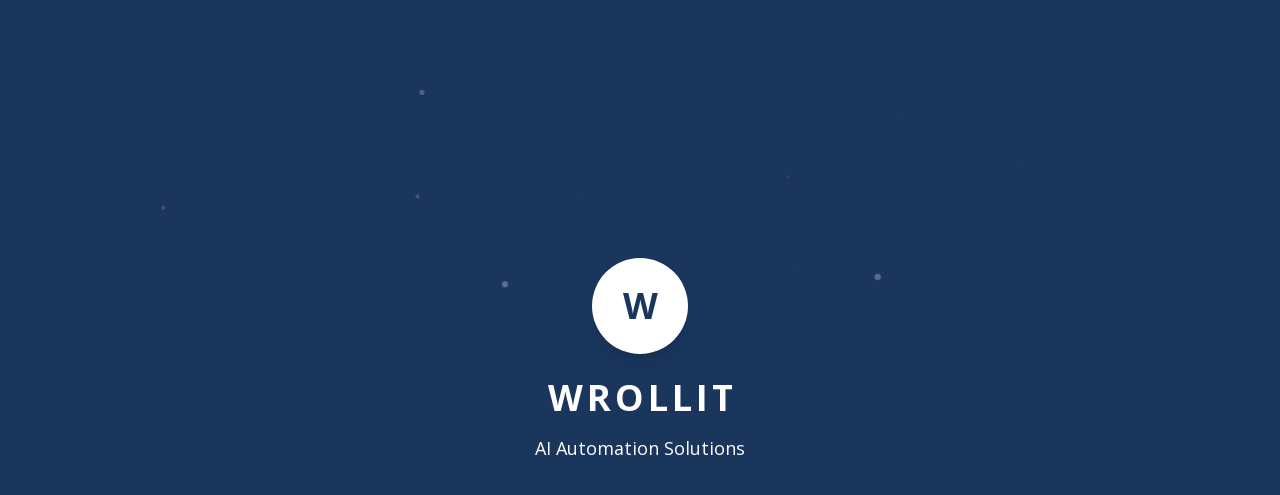

--- FILE ---
content_type: application/x-javascript
request_url: https://wrollit.com/assets/index-LmVIeSic.js
body_size: 168446
content:
var jS=Object.defineProperty;var sp=e=>{throw TypeError(e)};var ES=(e,t,n)=>t in e?jS(e,t,{enumerable:!0,configurable:!0,writable:!0,value:n}):e[t]=n;var xr=(e,t,n)=>ES(e,typeof t!="symbol"?t+"":t,n),pc=(e,t,n)=>t.has(e)||sp("Cannot "+n);var k=(e,t,n)=>(pc(e,t,"read from private field"),n?n.call(e):t.get(e)),te=(e,t,n)=>t.has(e)?sp("Cannot add the same private member more than once"):t instanceof WeakSet?t.add(e):t.set(e,n),q=(e,t,n,r)=>(pc(e,t,"write to private field"),r?r.call(e,n):t.set(e,n),n),Fe=(e,t,n)=>(pc(e,t,"access private method"),n);var Ls=(e,t,n,r)=>({set _(i){q(e,t,i,n)},get _(){return k(e,t,r)}});function PS(e,t){for(var n=0;n<t.length;n++){const r=t[n];if(typeof r!="string"&&!Array.isArray(r)){for(const i in r)if(i!=="default"&&!(i in e)){const o=Object.getOwnPropertyDescriptor(r,i);o&&Object.defineProperty(e,i,o.get?o:{enumerable:!0,get:()=>r[i]})}}}return Object.freeze(Object.defineProperty(e,Symbol.toStringTag,{value:"Module"}))}(function(){const t=document.createElement("link").relList;if(t&&t.supports&&t.supports("modulepreload"))return;for(const i of document.querySelectorAll('link[rel="modulepreload"]'))r(i);new MutationObserver(i=>{for(const o of i)if(o.type==="childList")for(const s of o.addedNodes)s.tagName==="LINK"&&s.rel==="modulepreload"&&r(s)}).observe(document,{childList:!0,subtree:!0});function n(i){const o={};return i.integrity&&(o.integrity=i.integrity),i.referrerPolicy&&(o.referrerPolicy=i.referrerPolicy),i.crossOrigin==="use-credentials"?o.credentials="include":i.crossOrigin==="anonymous"?o.credentials="omit":o.credentials="same-origin",o}function r(i){if(i.ep)return;i.ep=!0;const o=n(i);fetch(i.href,o)}})();function zv(e){return e&&e.__esModule&&Object.prototype.hasOwnProperty.call(e,"default")?e.default:e}var Bv={exports:{}},Sl={},$v={exports:{}},X={};/**
 * @license React
 * react.production.min.js
 *
 * Copyright (c) Facebook, Inc. and its affiliates.
 *
 * This source code is licensed under the MIT license found in the
 * LICENSE file in the root directory of this source tree.
 */var xs=Symbol.for("react.element"),NS=Symbol.for("react.portal"),kS=Symbol.for("react.fragment"),TS=Symbol.for("react.strict_mode"),AS=Symbol.for("react.profiler"),RS=Symbol.for("react.provider"),MS=Symbol.for("react.context"),DS=Symbol.for("react.forward_ref"),IS=Symbol.for("react.suspense"),OS=Symbol.for("react.memo"),LS=Symbol.for("react.lazy"),ap=Symbol.iterator;function _S(e){return e===null||typeof e!="object"?null:(e=ap&&e[ap]||e["@@iterator"],typeof e=="function"?e:null)}var Wv={isMounted:function(){return!1},enqueueForceUpdate:function(){},enqueueReplaceState:function(){},enqueueSetState:function(){}},Uv=Object.assign,Hv={};function Zi(e,t,n){this.props=e,this.context=t,this.refs=Hv,this.updater=n||Wv}Zi.prototype.isReactComponent={};Zi.prototype.setState=function(e,t){if(typeof e!="object"&&typeof e!="function"&&e!=null)throw Error("setState(...): takes an object of state variables to update or a function which returns an object of state variables.");this.updater.enqueueSetState(this,e,t,"setState")};Zi.prototype.forceUpdate=function(e){this.updater.enqueueForceUpdate(this,e,"forceUpdate")};function Kv(){}Kv.prototype=Zi.prototype;function Gd(e,t,n){this.props=e,this.context=t,this.refs=Hv,this.updater=n||Wv}var Yd=Gd.prototype=new Kv;Yd.constructor=Gd;Uv(Yd,Zi.prototype);Yd.isPureReactComponent=!0;var lp=Array.isArray,Gv=Object.prototype.hasOwnProperty,qd={current:null},Yv={key:!0,ref:!0,__self:!0,__source:!0};function qv(e,t,n){var r,i={},o=null,s=null;if(t!=null)for(r in t.ref!==void 0&&(s=t.ref),t.key!==void 0&&(o=""+t.key),t)Gv.call(t,r)&&!Yv.hasOwnProperty(r)&&(i[r]=t[r]);var a=arguments.length-2;if(a===1)i.children=n;else if(1<a){for(var c=Array(a),u=0;u<a;u++)c[u]=arguments[u+2];i.children=c}if(e&&e.defaultProps)for(r in a=e.defaultProps,a)i[r]===void 0&&(i[r]=a[r]);return{$$typeof:xs,type:e,key:o,ref:s,props:i,_owner:qd.current}}function FS(e,t){return{$$typeof:xs,type:e.type,key:t,ref:e.ref,props:e.props,_owner:e._owner}}function Qd(e){return typeof e=="object"&&e!==null&&e.$$typeof===xs}function VS(e){var t={"=":"=0",":":"=2"};return"$"+e.replace(/[=:]/g,function(n){return t[n]})}var cp=/\/+/g;function mc(e,t){return typeof e=="object"&&e!==null&&e.key!=null?VS(""+e.key):t.toString(36)}function ha(e,t,n,r,i){var o=typeof e;(o==="undefined"||o==="boolean")&&(e=null);var s=!1;if(e===null)s=!0;else switch(o){case"string":case"number":s=!0;break;case"object":switch(e.$$typeof){case xs:case NS:s=!0}}if(s)return s=e,i=i(s),e=r===""?"."+mc(s,0):r,lp(i)?(n="",e!=null&&(n=e.replace(cp,"$&/")+"/"),ha(i,t,n,"",function(u){return u})):i!=null&&(Qd(i)&&(i=FS(i,n+(!i.key||s&&s.key===i.key?"":(""+i.key).replace(cp,"$&/")+"/")+e)),t.push(i)),1;if(s=0,r=r===""?".":r+":",lp(e))for(var a=0;a<e.length;a++){o=e[a];var c=r+mc(o,a);s+=ha(o,t,n,c,i)}else if(c=_S(e),typeof c=="function")for(e=c.call(e),a=0;!(o=e.next()).done;)o=o.value,c=r+mc(o,a++),s+=ha(o,t,n,c,i);else if(o==="object")throw t=String(e),Error("Objects are not valid as a React child (found: "+(t==="[object Object]"?"object with keys {"+Object.keys(e).join(", ")+"}":t)+"). If you meant to render a collection of children, use an array instead.");return s}function _s(e,t,n){if(e==null)return e;var r=[],i=0;return ha(e,r,"","",function(o){return t.call(n,o,i++)}),r}function zS(e){if(e._status===-1){var t=e._result;t=t(),t.then(function(n){(e._status===0||e._status===-1)&&(e._status=1,e._result=n)},function(n){(e._status===0||e._status===-1)&&(e._status=2,e._result=n)}),e._status===-1&&(e._status=0,e._result=t)}if(e._status===1)return e._result.default;throw e._result}var Qe={current:null},pa={transition:null},BS={ReactCurrentDispatcher:Qe,ReactCurrentBatchConfig:pa,ReactCurrentOwner:qd};function Qv(){throw Error("act(...) is not supported in production builds of React.")}X.Children={map:_s,forEach:function(e,t,n){_s(e,function(){t.apply(this,arguments)},n)},count:function(e){var t=0;return _s(e,function(){t++}),t},toArray:function(e){return _s(e,function(t){return t})||[]},only:function(e){if(!Qd(e))throw Error("React.Children.only expected to receive a single React element child.");return e}};X.Component=Zi;X.Fragment=kS;X.Profiler=AS;X.PureComponent=Gd;X.StrictMode=TS;X.Suspense=IS;X.__SECRET_INTERNALS_DO_NOT_USE_OR_YOU_WILL_BE_FIRED=BS;X.act=Qv;X.cloneElement=function(e,t,n){if(e==null)throw Error("React.cloneElement(...): The argument must be a React element, but you passed "+e+".");var r=Uv({},e.props),i=e.key,o=e.ref,s=e._owner;if(t!=null){if(t.ref!==void 0&&(o=t.ref,s=qd.current),t.key!==void 0&&(i=""+t.key),e.type&&e.type.defaultProps)var a=e.type.defaultProps;for(c in t)Gv.call(t,c)&&!Yv.hasOwnProperty(c)&&(r[c]=t[c]===void 0&&a!==void 0?a[c]:t[c])}var c=arguments.length-2;if(c===1)r.children=n;else if(1<c){a=Array(c);for(var u=0;u<c;u++)a[u]=arguments[u+2];r.children=a}return{$$typeof:xs,type:e.type,key:i,ref:o,props:r,_owner:s}};X.createContext=function(e){return e={$$typeof:MS,_currentValue:e,_currentValue2:e,_threadCount:0,Provider:null,Consumer:null,_defaultValue:null,_globalName:null},e.Provider={$$typeof:RS,_context:e},e.Consumer=e};X.createElement=qv;X.createFactory=function(e){var t=qv.bind(null,e);return t.type=e,t};X.createRef=function(){return{current:null}};X.forwardRef=function(e){return{$$typeof:DS,render:e}};X.isValidElement=Qd;X.lazy=function(e){return{$$typeof:LS,_payload:{_status:-1,_result:e},_init:zS}};X.memo=function(e,t){return{$$typeof:OS,type:e,compare:t===void 0?null:t}};X.startTransition=function(e){var t=pa.transition;pa.transition={};try{e()}finally{pa.transition=t}};X.unstable_act=Qv;X.useCallback=function(e,t){return Qe.current.useCallback(e,t)};X.useContext=function(e){return Qe.current.useContext(e)};X.useDebugValue=function(){};X.useDeferredValue=function(e){return Qe.current.useDeferredValue(e)};X.useEffect=function(e,t){return Qe.current.useEffect(e,t)};X.useId=function(){return Qe.current.useId()};X.useImperativeHandle=function(e,t,n){return Qe.current.useImperativeHandle(e,t,n)};X.useInsertionEffect=function(e,t){return Qe.current.useInsertionEffect(e,t)};X.useLayoutEffect=function(e,t){return Qe.current.useLayoutEffect(e,t)};X.useMemo=function(e,t){return Qe.current.useMemo(e,t)};X.useReducer=function(e,t,n){return Qe.current.useReducer(e,t,n)};X.useRef=function(e){return Qe.current.useRef(e)};X.useState=function(e){return Qe.current.useState(e)};X.useSyncExternalStore=function(e,t,n){return Qe.current.useSyncExternalStore(e,t,n)};X.useTransition=function(){return Qe.current.useTransition()};X.version="18.3.1";$v.exports=X;var p=$v.exports;const I=zv(p),Xv=PS({__proto__:null,default:I},[p]);/**
 * @license React
 * react-jsx-runtime.production.min.js
 *
 * Copyright (c) Facebook, Inc. and its affiliates.
 *
 * This source code is licensed under the MIT license found in the
 * LICENSE file in the root directory of this source tree.
 */var $S=p,WS=Symbol.for("react.element"),US=Symbol.for("react.fragment"),HS=Object.prototype.hasOwnProperty,KS=$S.__SECRET_INTERNALS_DO_NOT_USE_OR_YOU_WILL_BE_FIRED.ReactCurrentOwner,GS={key:!0,ref:!0,__self:!0,__source:!0};function Zv(e,t,n){var r,i={},o=null,s=null;n!==void 0&&(o=""+n),t.key!==void 0&&(o=""+t.key),t.ref!==void 0&&(s=t.ref);for(r in t)HS.call(t,r)&&!GS.hasOwnProperty(r)&&(i[r]=t[r]);if(e&&e.defaultProps)for(r in t=e.defaultProps,t)i[r]===void 0&&(i[r]=t[r]);return{$$typeof:WS,type:e,key:o,ref:s,props:i,_owner:KS.current}}Sl.Fragment=US;Sl.jsx=Zv;Sl.jsxs=Zv;Bv.exports=Sl;var l=Bv.exports,Jv={exports:{}},pt={},ey={exports:{}},ty={};/**
 * @license React
 * scheduler.production.min.js
 *
 * Copyright (c) Facebook, Inc. and its affiliates.
 *
 * This source code is licensed under the MIT license found in the
 * LICENSE file in the root directory of this source tree.
 */(function(e){function t(N,D){var V=N.length;N.push(D);e:for(;0<V;){var _=V-1>>>1,$=N[_];if(0<i($,D))N[_]=D,N[V]=$,V=_;else break e}}function n(N){return N.length===0?null:N[0]}function r(N){if(N.length===0)return null;var D=N[0],V=N.pop();if(V!==D){N[0]=V;e:for(var _=0,$=N.length,Z=$>>>1;_<Z;){var he=2*(_+1)-1,rt=N[he],ne=he+1,Pt=N[ne];if(0>i(rt,V))ne<$&&0>i(Pt,rt)?(N[_]=Pt,N[ne]=V,_=ne):(N[_]=rt,N[he]=V,_=he);else if(ne<$&&0>i(Pt,V))N[_]=Pt,N[ne]=V,_=ne;else break e}}return D}function i(N,D){var V=N.sortIndex-D.sortIndex;return V!==0?V:N.id-D.id}if(typeof performance=="object"&&typeof performance.now=="function"){var o=performance;e.unstable_now=function(){return o.now()}}else{var s=Date,a=s.now();e.unstable_now=function(){return s.now()-a}}var c=[],u=[],d=1,h=null,f=3,m=!1,x=!1,v=!1,b=typeof setTimeout=="function"?setTimeout:null,g=typeof clearTimeout=="function"?clearTimeout:null,y=typeof setImmediate<"u"?setImmediate:null;typeof navigator<"u"&&navigator.scheduling!==void 0&&navigator.scheduling.isInputPending!==void 0&&navigator.scheduling.isInputPending.bind(navigator.scheduling);function w(N){for(var D=n(u);D!==null;){if(D.callback===null)r(u);else if(D.startTime<=N)r(u),D.sortIndex=D.expirationTime,t(c,D);else break;D=n(u)}}function S(N){if(v=!1,w(N),!x)if(n(c)!==null)x=!0,U(C);else{var D=n(u);D!==null&&B(S,D.startTime-N)}}function C(N,D){x=!1,v&&(v=!1,g(E),E=-1),m=!0;var V=f;try{for(w(D),h=n(c);h!==null&&(!(h.expirationTime>D)||N&&!z());){var _=h.callback;if(typeof _=="function"){h.callback=null,f=h.priorityLevel;var $=_(h.expirationTime<=D);D=e.unstable_now(),typeof $=="function"?h.callback=$:h===n(c)&&r(c),w(D)}else r(c);h=n(c)}if(h!==null)var Z=!0;else{var he=n(u);he!==null&&B(S,he.startTime-D),Z=!1}return Z}finally{h=null,f=V,m=!1}}var j=!1,P=null,E=-1,T=5,A=-1;function z(){return!(e.unstable_now()-A<T)}function F(){if(P!==null){var N=e.unstable_now();A=N;var D=!0;try{D=P(!0,N)}finally{D?H():(j=!1,P=null)}}else j=!1}var H;if(typeof y=="function")H=function(){y(F)};else if(typeof MessageChannel<"u"){var O=new MessageChannel,Q=O.port2;O.port1.onmessage=F,H=function(){Q.postMessage(null)}}else H=function(){b(F,0)};function U(N){P=N,j||(j=!0,H())}function B(N,D){E=b(function(){N(e.unstable_now())},D)}e.unstable_IdlePriority=5,e.unstable_ImmediatePriority=1,e.unstable_LowPriority=4,e.unstable_NormalPriority=3,e.unstable_Profiling=null,e.unstable_UserBlockingPriority=2,e.unstable_cancelCallback=function(N){N.callback=null},e.unstable_continueExecution=function(){x||m||(x=!0,U(C))},e.unstable_forceFrameRate=function(N){0>N||125<N?console.error("forceFrameRate takes a positive int between 0 and 125, forcing frame rates higher than 125 fps is not supported"):T=0<N?Math.floor(1e3/N):5},e.unstable_getCurrentPriorityLevel=function(){return f},e.unstable_getFirstCallbackNode=function(){return n(c)},e.unstable_next=function(N){switch(f){case 1:case 2:case 3:var D=3;break;default:D=f}var V=f;f=D;try{return N()}finally{f=V}},e.unstable_pauseExecution=function(){},e.unstable_requestPaint=function(){},e.unstable_runWithPriority=function(N,D){switch(N){case 1:case 2:case 3:case 4:case 5:break;default:N=3}var V=f;f=N;try{return D()}finally{f=V}},e.unstable_scheduleCallback=function(N,D,V){var _=e.unstable_now();switch(typeof V=="object"&&V!==null?(V=V.delay,V=typeof V=="number"&&0<V?_+V:_):V=_,N){case 1:var $=-1;break;case 2:$=250;break;case 5:$=1073741823;break;case 4:$=1e4;break;default:$=5e3}return $=V+$,N={id:d++,callback:D,priorityLevel:N,startTime:V,expirationTime:$,sortIndex:-1},V>_?(N.sortIndex=V,t(u,N),n(c)===null&&N===n(u)&&(v?(g(E),E=-1):v=!0,B(S,V-_))):(N.sortIndex=$,t(c,N),x||m||(x=!0,U(C))),N},e.unstable_shouldYield=z,e.unstable_wrapCallback=function(N){var D=f;return function(){var V=f;f=D;try{return N.apply(this,arguments)}finally{f=V}}}})(ty);ey.exports=ty;var YS=ey.exports;/**
 * @license React
 * react-dom.production.min.js
 *
 * Copyright (c) Facebook, Inc. and its affiliates.
 *
 * This source code is licensed under the MIT license found in the
 * LICENSE file in the root directory of this source tree.
 */var qS=p,ft=YS;function R(e){for(var t="https://reactjs.org/docs/error-decoder.html?invariant="+e,n=1;n<arguments.length;n++)t+="&args[]="+encodeURIComponent(arguments[n]);return"Minified React error #"+e+"; visit "+t+" for the full message or use the non-minified dev environment for full errors and additional helpful warnings."}var ny=new Set,$o={};function Ur(e,t){Fi(e,t),Fi(e+"Capture",t)}function Fi(e,t){for($o[e]=t,e=0;e<t.length;e++)ny.add(t[e])}var gn=!(typeof window>"u"||typeof window.document>"u"||typeof window.document.createElement>"u"),gu=Object.prototype.hasOwnProperty,QS=/^[:A-Z_a-z\u00C0-\u00D6\u00D8-\u00F6\u00F8-\u02FF\u0370-\u037D\u037F-\u1FFF\u200C-\u200D\u2070-\u218F\u2C00-\u2FEF\u3001-\uD7FF\uF900-\uFDCF\uFDF0-\uFFFD][:A-Z_a-z\u00C0-\u00D6\u00D8-\u00F6\u00F8-\u02FF\u0370-\u037D\u037F-\u1FFF\u200C-\u200D\u2070-\u218F\u2C00-\u2FEF\u3001-\uD7FF\uF900-\uFDCF\uFDF0-\uFFFD\-.0-9\u00B7\u0300-\u036F\u203F-\u2040]*$/,up={},dp={};function XS(e){return gu.call(dp,e)?!0:gu.call(up,e)?!1:QS.test(e)?dp[e]=!0:(up[e]=!0,!1)}function ZS(e,t,n,r){if(n!==null&&n.type===0)return!1;switch(typeof t){case"function":case"symbol":return!0;case"boolean":return r?!1:n!==null?!n.acceptsBooleans:(e=e.toLowerCase().slice(0,5),e!=="data-"&&e!=="aria-");default:return!1}}function JS(e,t,n,r){if(t===null||typeof t>"u"||ZS(e,t,n,r))return!0;if(r)return!1;if(n!==null)switch(n.type){case 3:return!t;case 4:return t===!1;case 5:return isNaN(t);case 6:return isNaN(t)||1>t}return!1}function Xe(e,t,n,r,i,o,s){this.acceptsBooleans=t===2||t===3||t===4,this.attributeName=r,this.attributeNamespace=i,this.mustUseProperty=n,this.propertyName=e,this.type=t,this.sanitizeURL=o,this.removeEmptyString=s}var _e={};"children dangerouslySetInnerHTML defaultValue defaultChecked innerHTML suppressContentEditableWarning suppressHydrationWarning style".split(" ").forEach(function(e){_e[e]=new Xe(e,0,!1,e,null,!1,!1)});[["acceptCharset","accept-charset"],["className","class"],["htmlFor","for"],["httpEquiv","http-equiv"]].forEach(function(e){var t=e[0];_e[t]=new Xe(t,1,!1,e[1],null,!1,!1)});["contentEditable","draggable","spellCheck","value"].forEach(function(e){_e[e]=new Xe(e,2,!1,e.toLowerCase(),null,!1,!1)});["autoReverse","externalResourcesRequired","focusable","preserveAlpha"].forEach(function(e){_e[e]=new Xe(e,2,!1,e,null,!1,!1)});"allowFullScreen async autoFocus autoPlay controls default defer disabled disablePictureInPicture disableRemotePlayback formNoValidate hidden loop noModule noValidate open playsInline readOnly required reversed scoped seamless itemScope".split(" ").forEach(function(e){_e[e]=new Xe(e,3,!1,e.toLowerCase(),null,!1,!1)});["checked","multiple","muted","selected"].forEach(function(e){_e[e]=new Xe(e,3,!0,e,null,!1,!1)});["capture","download"].forEach(function(e){_e[e]=new Xe(e,4,!1,e,null,!1,!1)});["cols","rows","size","span"].forEach(function(e){_e[e]=new Xe(e,6,!1,e,null,!1,!1)});["rowSpan","start"].forEach(function(e){_e[e]=new Xe(e,5,!1,e.toLowerCase(),null,!1,!1)});var Xd=/[\-:]([a-z])/g;function Zd(e){return e[1].toUpperCase()}"accent-height alignment-baseline arabic-form baseline-shift cap-height clip-path clip-rule color-interpolation color-interpolation-filters color-profile color-rendering dominant-baseline enable-background fill-opacity fill-rule flood-color flood-opacity font-family font-size font-size-adjust font-stretch font-style font-variant font-weight glyph-name glyph-orientation-horizontal glyph-orientation-vertical horiz-adv-x horiz-origin-x image-rendering letter-spacing lighting-color marker-end marker-mid marker-start overline-position overline-thickness paint-order panose-1 pointer-events rendering-intent shape-rendering stop-color stop-opacity strikethrough-position strikethrough-thickness stroke-dasharray stroke-dashoffset stroke-linecap stroke-linejoin stroke-miterlimit stroke-opacity stroke-width text-anchor text-decoration text-rendering underline-position underline-thickness unicode-bidi unicode-range units-per-em v-alphabetic v-hanging v-ideographic v-mathematical vector-effect vert-adv-y vert-origin-x vert-origin-y word-spacing writing-mode xmlns:xlink x-height".split(" ").forEach(function(e){var t=e.replace(Xd,Zd);_e[t]=new Xe(t,1,!1,e,null,!1,!1)});"xlink:actuate xlink:arcrole xlink:role xlink:show xlink:title xlink:type".split(" ").forEach(function(e){var t=e.replace(Xd,Zd);_e[t]=new Xe(t,1,!1,e,"http://www.w3.org/1999/xlink",!1,!1)});["xml:base","xml:lang","xml:space"].forEach(function(e){var t=e.replace(Xd,Zd);_e[t]=new Xe(t,1,!1,e,"http://www.w3.org/XML/1998/namespace",!1,!1)});["tabIndex","crossOrigin"].forEach(function(e){_e[e]=new Xe(e,1,!1,e.toLowerCase(),null,!1,!1)});_e.xlinkHref=new Xe("xlinkHref",1,!1,"xlink:href","http://www.w3.org/1999/xlink",!0,!1);["src","href","action","formAction"].forEach(function(e){_e[e]=new Xe(e,1,!1,e.toLowerCase(),null,!0,!0)});function Jd(e,t,n,r){var i=_e.hasOwnProperty(t)?_e[t]:null;(i!==null?i.type!==0:r||!(2<t.length)||t[0]!=="o"&&t[0]!=="O"||t[1]!=="n"&&t[1]!=="N")&&(JS(t,n,i,r)&&(n=null),r||i===null?XS(t)&&(n===null?e.removeAttribute(t):e.setAttribute(t,""+n)):i.mustUseProperty?e[i.propertyName]=n===null?i.type===3?!1:"":n:(t=i.attributeName,r=i.attributeNamespace,n===null?e.removeAttribute(t):(i=i.type,n=i===3||i===4&&n===!0?"":""+n,r?e.setAttributeNS(r,t,n):e.setAttribute(t,n))))}var En=qS.__SECRET_INTERNALS_DO_NOT_USE_OR_YOU_WILL_BE_FIRED,Fs=Symbol.for("react.element"),ri=Symbol.for("react.portal"),ii=Symbol.for("react.fragment"),ef=Symbol.for("react.strict_mode"),vu=Symbol.for("react.profiler"),ry=Symbol.for("react.provider"),iy=Symbol.for("react.context"),tf=Symbol.for("react.forward_ref"),yu=Symbol.for("react.suspense"),xu=Symbol.for("react.suspense_list"),nf=Symbol.for("react.memo"),_n=Symbol.for("react.lazy"),oy=Symbol.for("react.offscreen"),fp=Symbol.iterator;function lo(e){return e===null||typeof e!="object"?null:(e=fp&&e[fp]||e["@@iterator"],typeof e=="function"?e:null)}var ve=Object.assign,gc;function wo(e){if(gc===void 0)try{throw Error()}catch(n){var t=n.stack.trim().match(/\n( *(at )?)/);gc=t&&t[1]||""}return`
`+gc+e}var vc=!1;function yc(e,t){if(!e||vc)return"";vc=!0;var n=Error.prepareStackTrace;Error.prepareStackTrace=void 0;try{if(t)if(t=function(){throw Error()},Object.defineProperty(t.prototype,"props",{set:function(){throw Error()}}),typeof Reflect=="object"&&Reflect.construct){try{Reflect.construct(t,[])}catch(u){var r=u}Reflect.construct(e,[],t)}else{try{t.call()}catch(u){r=u}e.call(t.prototype)}else{try{throw Error()}catch(u){r=u}e()}}catch(u){if(u&&r&&typeof u.stack=="string"){for(var i=u.stack.split(`
`),o=r.stack.split(`
`),s=i.length-1,a=o.length-1;1<=s&&0<=a&&i[s]!==o[a];)a--;for(;1<=s&&0<=a;s--,a--)if(i[s]!==o[a]){if(s!==1||a!==1)do if(s--,a--,0>a||i[s]!==o[a]){var c=`
`+i[s].replace(" at new "," at ");return e.displayName&&c.includes("<anonymous>")&&(c=c.replace("<anonymous>",e.displayName)),c}while(1<=s&&0<=a);break}}}finally{vc=!1,Error.prepareStackTrace=n}return(e=e?e.displayName||e.name:"")?wo(e):""}function e2(e){switch(e.tag){case 5:return wo(e.type);case 16:return wo("Lazy");case 13:return wo("Suspense");case 19:return wo("SuspenseList");case 0:case 2:case 15:return e=yc(e.type,!1),e;case 11:return e=yc(e.type.render,!1),e;case 1:return e=yc(e.type,!0),e;default:return""}}function wu(e){if(e==null)return null;if(typeof e=="function")return e.displayName||e.name||null;if(typeof e=="string")return e;switch(e){case ii:return"Fragment";case ri:return"Portal";case vu:return"Profiler";case ef:return"StrictMode";case yu:return"Suspense";case xu:return"SuspenseList"}if(typeof e=="object")switch(e.$$typeof){case iy:return(e.displayName||"Context")+".Consumer";case ry:return(e._context.displayName||"Context")+".Provider";case tf:var t=e.render;return e=e.displayName,e||(e=t.displayName||t.name||"",e=e!==""?"ForwardRef("+e+")":"ForwardRef"),e;case nf:return t=e.displayName||null,t!==null?t:wu(e.type)||"Memo";case _n:t=e._payload,e=e._init;try{return wu(e(t))}catch{}}return null}function t2(e){var t=e.type;switch(e.tag){case 24:return"Cache";case 9:return(t.displayName||"Context")+".Consumer";case 10:return(t._context.displayName||"Context")+".Provider";case 18:return"DehydratedFragment";case 11:return e=t.render,e=e.displayName||e.name||"",t.displayName||(e!==""?"ForwardRef("+e+")":"ForwardRef");case 7:return"Fragment";case 5:return t;case 4:return"Portal";case 3:return"Root";case 6:return"Text";case 16:return wu(t);case 8:return t===ef?"StrictMode":"Mode";case 22:return"Offscreen";case 12:return"Profiler";case 21:return"Scope";case 13:return"Suspense";case 19:return"SuspenseList";case 25:return"TracingMarker";case 1:case 0:case 17:case 2:case 14:case 15:if(typeof t=="function")return t.displayName||t.name||null;if(typeof t=="string")return t}return null}function sr(e){switch(typeof e){case"boolean":case"number":case"string":case"undefined":return e;case"object":return e;default:return""}}function sy(e){var t=e.type;return(e=e.nodeName)&&e.toLowerCase()==="input"&&(t==="checkbox"||t==="radio")}function n2(e){var t=sy(e)?"checked":"value",n=Object.getOwnPropertyDescriptor(e.constructor.prototype,t),r=""+e[t];if(!e.hasOwnProperty(t)&&typeof n<"u"&&typeof n.get=="function"&&typeof n.set=="function"){var i=n.get,o=n.set;return Object.defineProperty(e,t,{configurable:!0,get:function(){return i.call(this)},set:function(s){r=""+s,o.call(this,s)}}),Object.defineProperty(e,t,{enumerable:n.enumerable}),{getValue:function(){return r},setValue:function(s){r=""+s},stopTracking:function(){e._valueTracker=null,delete e[t]}}}}function Vs(e){e._valueTracker||(e._valueTracker=n2(e))}function ay(e){if(!e)return!1;var t=e._valueTracker;if(!t)return!0;var n=t.getValue(),r="";return e&&(r=sy(e)?e.checked?"true":"false":e.value),e=r,e!==n?(t.setValue(e),!0):!1}function Ia(e){if(e=e||(typeof document<"u"?document:void 0),typeof e>"u")return null;try{return e.activeElement||e.body}catch{return e.body}}function bu(e,t){var n=t.checked;return ve({},t,{defaultChecked:void 0,defaultValue:void 0,value:void 0,checked:n??e._wrapperState.initialChecked})}function hp(e,t){var n=t.defaultValue==null?"":t.defaultValue,r=t.checked!=null?t.checked:t.defaultChecked;n=sr(t.value!=null?t.value:n),e._wrapperState={initialChecked:r,initialValue:n,controlled:t.type==="checkbox"||t.type==="radio"?t.checked!=null:t.value!=null}}function ly(e,t){t=t.checked,t!=null&&Jd(e,"checked",t,!1)}function Su(e,t){ly(e,t);var n=sr(t.value),r=t.type;if(n!=null)r==="number"?(n===0&&e.value===""||e.value!=n)&&(e.value=""+n):e.value!==""+n&&(e.value=""+n);else if(r==="submit"||r==="reset"){e.removeAttribute("value");return}t.hasOwnProperty("value")?Cu(e,t.type,n):t.hasOwnProperty("defaultValue")&&Cu(e,t.type,sr(t.defaultValue)),t.checked==null&&t.defaultChecked!=null&&(e.defaultChecked=!!t.defaultChecked)}function pp(e,t,n){if(t.hasOwnProperty("value")||t.hasOwnProperty("defaultValue")){var r=t.type;if(!(r!=="submit"&&r!=="reset"||t.value!==void 0&&t.value!==null))return;t=""+e._wrapperState.initialValue,n||t===e.value||(e.value=t),e.defaultValue=t}n=e.name,n!==""&&(e.name=""),e.defaultChecked=!!e._wrapperState.initialChecked,n!==""&&(e.name=n)}function Cu(e,t,n){(t!=="number"||Ia(e.ownerDocument)!==e)&&(n==null?e.defaultValue=""+e._wrapperState.initialValue:e.defaultValue!==""+n&&(e.defaultValue=""+n))}var bo=Array.isArray;function wi(e,t,n,r){if(e=e.options,t){t={};for(var i=0;i<n.length;i++)t["$"+n[i]]=!0;for(n=0;n<e.length;n++)i=t.hasOwnProperty("$"+e[n].value),e[n].selected!==i&&(e[n].selected=i),i&&r&&(e[n].defaultSelected=!0)}else{for(n=""+sr(n),t=null,i=0;i<e.length;i++){if(e[i].value===n){e[i].selected=!0,r&&(e[i].defaultSelected=!0);return}t!==null||e[i].disabled||(t=e[i])}t!==null&&(t.selected=!0)}}function ju(e,t){if(t.dangerouslySetInnerHTML!=null)throw Error(R(91));return ve({},t,{value:void 0,defaultValue:void 0,children:""+e._wrapperState.initialValue})}function mp(e,t){var n=t.value;if(n==null){if(n=t.children,t=t.defaultValue,n!=null){if(t!=null)throw Error(R(92));if(bo(n)){if(1<n.length)throw Error(R(93));n=n[0]}t=n}t==null&&(t=""),n=t}e._wrapperState={initialValue:sr(n)}}function cy(e,t){var n=sr(t.value),r=sr(t.defaultValue);n!=null&&(n=""+n,n!==e.value&&(e.value=n),t.defaultValue==null&&e.defaultValue!==n&&(e.defaultValue=n)),r!=null&&(e.defaultValue=""+r)}function gp(e){var t=e.textContent;t===e._wrapperState.initialValue&&t!==""&&t!==null&&(e.value=t)}function uy(e){switch(e){case"svg":return"http://www.w3.org/2000/svg";case"math":return"http://www.w3.org/1998/Math/MathML";default:return"http://www.w3.org/1999/xhtml"}}function Eu(e,t){return e==null||e==="http://www.w3.org/1999/xhtml"?uy(t):e==="http://www.w3.org/2000/svg"&&t==="foreignObject"?"http://www.w3.org/1999/xhtml":e}var zs,dy=function(e){return typeof MSApp<"u"&&MSApp.execUnsafeLocalFunction?function(t,n,r,i){MSApp.execUnsafeLocalFunction(function(){return e(t,n,r,i)})}:e}(function(e,t){if(e.namespaceURI!=="http://www.w3.org/2000/svg"||"innerHTML"in e)e.innerHTML=t;else{for(zs=zs||document.createElement("div"),zs.innerHTML="<svg>"+t.valueOf().toString()+"</svg>",t=zs.firstChild;e.firstChild;)e.removeChild(e.firstChild);for(;t.firstChild;)e.appendChild(t.firstChild)}});function Wo(e,t){if(t){var n=e.firstChild;if(n&&n===e.lastChild&&n.nodeType===3){n.nodeValue=t;return}}e.textContent=t}var ko={animationIterationCount:!0,aspectRatio:!0,borderImageOutset:!0,borderImageSlice:!0,borderImageWidth:!0,boxFlex:!0,boxFlexGroup:!0,boxOrdinalGroup:!0,columnCount:!0,columns:!0,flex:!0,flexGrow:!0,flexPositive:!0,flexShrink:!0,flexNegative:!0,flexOrder:!0,gridArea:!0,gridRow:!0,gridRowEnd:!0,gridRowSpan:!0,gridRowStart:!0,gridColumn:!0,gridColumnEnd:!0,gridColumnSpan:!0,gridColumnStart:!0,fontWeight:!0,lineClamp:!0,lineHeight:!0,opacity:!0,order:!0,orphans:!0,tabSize:!0,widows:!0,zIndex:!0,zoom:!0,fillOpacity:!0,floodOpacity:!0,stopOpacity:!0,strokeDasharray:!0,strokeDashoffset:!0,strokeMiterlimit:!0,strokeOpacity:!0,strokeWidth:!0},r2=["Webkit","ms","Moz","O"];Object.keys(ko).forEach(function(e){r2.forEach(function(t){t=t+e.charAt(0).toUpperCase()+e.substring(1),ko[t]=ko[e]})});function fy(e,t,n){return t==null||typeof t=="boolean"||t===""?"":n||typeof t!="number"||t===0||ko.hasOwnProperty(e)&&ko[e]?(""+t).trim():t+"px"}function hy(e,t){e=e.style;for(var n in t)if(t.hasOwnProperty(n)){var r=n.indexOf("--")===0,i=fy(n,t[n],r);n==="float"&&(n="cssFloat"),r?e.setProperty(n,i):e[n]=i}}var i2=ve({menuitem:!0},{area:!0,base:!0,br:!0,col:!0,embed:!0,hr:!0,img:!0,input:!0,keygen:!0,link:!0,meta:!0,param:!0,source:!0,track:!0,wbr:!0});function Pu(e,t){if(t){if(i2[e]&&(t.children!=null||t.dangerouslySetInnerHTML!=null))throw Error(R(137,e));if(t.dangerouslySetInnerHTML!=null){if(t.children!=null)throw Error(R(60));if(typeof t.dangerouslySetInnerHTML!="object"||!("__html"in t.dangerouslySetInnerHTML))throw Error(R(61))}if(t.style!=null&&typeof t.style!="object")throw Error(R(62))}}function Nu(e,t){if(e.indexOf("-")===-1)return typeof t.is=="string";switch(e){case"annotation-xml":case"color-profile":case"font-face":case"font-face-src":case"font-face-uri":case"font-face-format":case"font-face-name":case"missing-glyph":return!1;default:return!0}}var ku=null;function rf(e){return e=e.target||e.srcElement||window,e.correspondingUseElement&&(e=e.correspondingUseElement),e.nodeType===3?e.parentNode:e}var Tu=null,bi=null,Si=null;function vp(e){if(e=Ss(e)){if(typeof Tu!="function")throw Error(R(280));var t=e.stateNode;t&&(t=Nl(t),Tu(e.stateNode,e.type,t))}}function py(e){bi?Si?Si.push(e):Si=[e]:bi=e}function my(){if(bi){var e=bi,t=Si;if(Si=bi=null,vp(e),t)for(e=0;e<t.length;e++)vp(t[e])}}function gy(e,t){return e(t)}function vy(){}var xc=!1;function yy(e,t,n){if(xc)return e(t,n);xc=!0;try{return gy(e,t,n)}finally{xc=!1,(bi!==null||Si!==null)&&(vy(),my())}}function Uo(e,t){var n=e.stateNode;if(n===null)return null;var r=Nl(n);if(r===null)return null;n=r[t];e:switch(t){case"onClick":case"onClickCapture":case"onDoubleClick":case"onDoubleClickCapture":case"onMouseDown":case"onMouseDownCapture":case"onMouseMove":case"onMouseMoveCapture":case"onMouseUp":case"onMouseUpCapture":case"onMouseEnter":(r=!r.disabled)||(e=e.type,r=!(e==="button"||e==="input"||e==="select"||e==="textarea")),e=!r;break e;default:e=!1}if(e)return null;if(n&&typeof n!="function")throw Error(R(231,t,typeof n));return n}var Au=!1;if(gn)try{var co={};Object.defineProperty(co,"passive",{get:function(){Au=!0}}),window.addEventListener("test",co,co),window.removeEventListener("test",co,co)}catch{Au=!1}function o2(e,t,n,r,i,o,s,a,c){var u=Array.prototype.slice.call(arguments,3);try{t.apply(n,u)}catch(d){this.onError(d)}}var To=!1,Oa=null,La=!1,Ru=null,s2={onError:function(e){To=!0,Oa=e}};function a2(e,t,n,r,i,o,s,a,c){To=!1,Oa=null,o2.apply(s2,arguments)}function l2(e,t,n,r,i,o,s,a,c){if(a2.apply(this,arguments),To){if(To){var u=Oa;To=!1,Oa=null}else throw Error(R(198));La||(La=!0,Ru=u)}}function Hr(e){var t=e,n=e;if(e.alternate)for(;t.return;)t=t.return;else{e=t;do t=e,t.flags&4098&&(n=t.return),e=t.return;while(e)}return t.tag===3?n:null}function xy(e){if(e.tag===13){var t=e.memoizedState;if(t===null&&(e=e.alternate,e!==null&&(t=e.memoizedState)),t!==null)return t.dehydrated}return null}function yp(e){if(Hr(e)!==e)throw Error(R(188))}function c2(e){var t=e.alternate;if(!t){if(t=Hr(e),t===null)throw Error(R(188));return t!==e?null:e}for(var n=e,r=t;;){var i=n.return;if(i===null)break;var o=i.alternate;if(o===null){if(r=i.return,r!==null){n=r;continue}break}if(i.child===o.child){for(o=i.child;o;){if(o===n)return yp(i),e;if(o===r)return yp(i),t;o=o.sibling}throw Error(R(188))}if(n.return!==r.return)n=i,r=o;else{for(var s=!1,a=i.child;a;){if(a===n){s=!0,n=i,r=o;break}if(a===r){s=!0,r=i,n=o;break}a=a.sibling}if(!s){for(a=o.child;a;){if(a===n){s=!0,n=o,r=i;break}if(a===r){s=!0,r=o,n=i;break}a=a.sibling}if(!s)throw Error(R(189))}}if(n.alternate!==r)throw Error(R(190))}if(n.tag!==3)throw Error(R(188));return n.stateNode.current===n?e:t}function wy(e){return e=c2(e),e!==null?by(e):null}function by(e){if(e.tag===5||e.tag===6)return e;for(e=e.child;e!==null;){var t=by(e);if(t!==null)return t;e=e.sibling}return null}var Sy=ft.unstable_scheduleCallback,xp=ft.unstable_cancelCallback,u2=ft.unstable_shouldYield,d2=ft.unstable_requestPaint,Se=ft.unstable_now,f2=ft.unstable_getCurrentPriorityLevel,of=ft.unstable_ImmediatePriority,Cy=ft.unstable_UserBlockingPriority,_a=ft.unstable_NormalPriority,h2=ft.unstable_LowPriority,jy=ft.unstable_IdlePriority,Cl=null,qt=null;function p2(e){if(qt&&typeof qt.onCommitFiberRoot=="function")try{qt.onCommitFiberRoot(Cl,e,void 0,(e.current.flags&128)===128)}catch{}}var It=Math.clz32?Math.clz32:v2,m2=Math.log,g2=Math.LN2;function v2(e){return e>>>=0,e===0?32:31-(m2(e)/g2|0)|0}var Bs=64,$s=4194304;function So(e){switch(e&-e){case 1:return 1;case 2:return 2;case 4:return 4;case 8:return 8;case 16:return 16;case 32:return 32;case 64:case 128:case 256:case 512:case 1024:case 2048:case 4096:case 8192:case 16384:case 32768:case 65536:case 131072:case 262144:case 524288:case 1048576:case 2097152:return e&4194240;case 4194304:case 8388608:case 16777216:case 33554432:case 67108864:return e&130023424;case 134217728:return 134217728;case 268435456:return 268435456;case 536870912:return 536870912;case 1073741824:return 1073741824;default:return e}}function Fa(e,t){var n=e.pendingLanes;if(n===0)return 0;var r=0,i=e.suspendedLanes,o=e.pingedLanes,s=n&268435455;if(s!==0){var a=s&~i;a!==0?r=So(a):(o&=s,o!==0&&(r=So(o)))}else s=n&~i,s!==0?r=So(s):o!==0&&(r=So(o));if(r===0)return 0;if(t!==0&&t!==r&&!(t&i)&&(i=r&-r,o=t&-t,i>=o||i===16&&(o&4194240)!==0))return t;if(r&4&&(r|=n&16),t=e.entangledLanes,t!==0)for(e=e.entanglements,t&=r;0<t;)n=31-It(t),i=1<<n,r|=e[n],t&=~i;return r}function y2(e,t){switch(e){case 1:case 2:case 4:return t+250;case 8:case 16:case 32:case 64:case 128:case 256:case 512:case 1024:case 2048:case 4096:case 8192:case 16384:case 32768:case 65536:case 131072:case 262144:case 524288:case 1048576:case 2097152:return t+5e3;case 4194304:case 8388608:case 16777216:case 33554432:case 67108864:return-1;case 134217728:case 268435456:case 536870912:case 1073741824:return-1;default:return-1}}function x2(e,t){for(var n=e.suspendedLanes,r=e.pingedLanes,i=e.expirationTimes,o=e.pendingLanes;0<o;){var s=31-It(o),a=1<<s,c=i[s];c===-1?(!(a&n)||a&r)&&(i[s]=y2(a,t)):c<=t&&(e.expiredLanes|=a),o&=~a}}function Mu(e){return e=e.pendingLanes&-1073741825,e!==0?e:e&1073741824?1073741824:0}function Ey(){var e=Bs;return Bs<<=1,!(Bs&4194240)&&(Bs=64),e}function wc(e){for(var t=[],n=0;31>n;n++)t.push(e);return t}function ws(e,t,n){e.pendingLanes|=t,t!==536870912&&(e.suspendedLanes=0,e.pingedLanes=0),e=e.eventTimes,t=31-It(t),e[t]=n}function w2(e,t){var n=e.pendingLanes&~t;e.pendingLanes=t,e.suspendedLanes=0,e.pingedLanes=0,e.expiredLanes&=t,e.mutableReadLanes&=t,e.entangledLanes&=t,t=e.entanglements;var r=e.eventTimes;for(e=e.expirationTimes;0<n;){var i=31-It(n),o=1<<i;t[i]=0,r[i]=-1,e[i]=-1,n&=~o}}function sf(e,t){var n=e.entangledLanes|=t;for(e=e.entanglements;n;){var r=31-It(n),i=1<<r;i&t|e[r]&t&&(e[r]|=t),n&=~i}}var re=0;function Py(e){return e&=-e,1<e?4<e?e&268435455?16:536870912:4:1}var Ny,af,ky,Ty,Ay,Du=!1,Ws=[],Xn=null,Zn=null,Jn=null,Ho=new Map,Ko=new Map,Vn=[],b2="mousedown mouseup touchcancel touchend touchstart auxclick dblclick pointercancel pointerdown pointerup dragend dragstart drop compositionend compositionstart keydown keypress keyup input textInput copy cut paste click change contextmenu reset submit".split(" ");function wp(e,t){switch(e){case"focusin":case"focusout":Xn=null;break;case"dragenter":case"dragleave":Zn=null;break;case"mouseover":case"mouseout":Jn=null;break;case"pointerover":case"pointerout":Ho.delete(t.pointerId);break;case"gotpointercapture":case"lostpointercapture":Ko.delete(t.pointerId)}}function uo(e,t,n,r,i,o){return e===null||e.nativeEvent!==o?(e={blockedOn:t,domEventName:n,eventSystemFlags:r,nativeEvent:o,targetContainers:[i]},t!==null&&(t=Ss(t),t!==null&&af(t)),e):(e.eventSystemFlags|=r,t=e.targetContainers,i!==null&&t.indexOf(i)===-1&&t.push(i),e)}function S2(e,t,n,r,i){switch(t){case"focusin":return Xn=uo(Xn,e,t,n,r,i),!0;case"dragenter":return Zn=uo(Zn,e,t,n,r,i),!0;case"mouseover":return Jn=uo(Jn,e,t,n,r,i),!0;case"pointerover":var o=i.pointerId;return Ho.set(o,uo(Ho.get(o)||null,e,t,n,r,i)),!0;case"gotpointercapture":return o=i.pointerId,Ko.set(o,uo(Ko.get(o)||null,e,t,n,r,i)),!0}return!1}function Ry(e){var t=Er(e.target);if(t!==null){var n=Hr(t);if(n!==null){if(t=n.tag,t===13){if(t=xy(n),t!==null){e.blockedOn=t,Ay(e.priority,function(){ky(n)});return}}else if(t===3&&n.stateNode.current.memoizedState.isDehydrated){e.blockedOn=n.tag===3?n.stateNode.containerInfo:null;return}}}e.blockedOn=null}function ma(e){if(e.blockedOn!==null)return!1;for(var t=e.targetContainers;0<t.length;){var n=Iu(e.domEventName,e.eventSystemFlags,t[0],e.nativeEvent);if(n===null){n=e.nativeEvent;var r=new n.constructor(n.type,n);ku=r,n.target.dispatchEvent(r),ku=null}else return t=Ss(n),t!==null&&af(t),e.blockedOn=n,!1;t.shift()}return!0}function bp(e,t,n){ma(e)&&n.delete(t)}function C2(){Du=!1,Xn!==null&&ma(Xn)&&(Xn=null),Zn!==null&&ma(Zn)&&(Zn=null),Jn!==null&&ma(Jn)&&(Jn=null),Ho.forEach(bp),Ko.forEach(bp)}function fo(e,t){e.blockedOn===t&&(e.blockedOn=null,Du||(Du=!0,ft.unstable_scheduleCallback(ft.unstable_NormalPriority,C2)))}function Go(e){function t(i){return fo(i,e)}if(0<Ws.length){fo(Ws[0],e);for(var n=1;n<Ws.length;n++){var r=Ws[n];r.blockedOn===e&&(r.blockedOn=null)}}for(Xn!==null&&fo(Xn,e),Zn!==null&&fo(Zn,e),Jn!==null&&fo(Jn,e),Ho.forEach(t),Ko.forEach(t),n=0;n<Vn.length;n++)r=Vn[n],r.blockedOn===e&&(r.blockedOn=null);for(;0<Vn.length&&(n=Vn[0],n.blockedOn===null);)Ry(n),n.blockedOn===null&&Vn.shift()}var Ci=En.ReactCurrentBatchConfig,Va=!0;function j2(e,t,n,r){var i=re,o=Ci.transition;Ci.transition=null;try{re=1,lf(e,t,n,r)}finally{re=i,Ci.transition=o}}function E2(e,t,n,r){var i=re,o=Ci.transition;Ci.transition=null;try{re=4,lf(e,t,n,r)}finally{re=i,Ci.transition=o}}function lf(e,t,n,r){if(Va){var i=Iu(e,t,n,r);if(i===null)Ac(e,t,r,za,n),wp(e,r);else if(S2(i,e,t,n,r))r.stopPropagation();else if(wp(e,r),t&4&&-1<b2.indexOf(e)){for(;i!==null;){var o=Ss(i);if(o!==null&&Ny(o),o=Iu(e,t,n,r),o===null&&Ac(e,t,r,za,n),o===i)break;i=o}i!==null&&r.stopPropagation()}else Ac(e,t,r,null,n)}}var za=null;function Iu(e,t,n,r){if(za=null,e=rf(r),e=Er(e),e!==null)if(t=Hr(e),t===null)e=null;else if(n=t.tag,n===13){if(e=xy(t),e!==null)return e;e=null}else if(n===3){if(t.stateNode.current.memoizedState.isDehydrated)return t.tag===3?t.stateNode.containerInfo:null;e=null}else t!==e&&(e=null);return za=e,null}function My(e){switch(e){case"cancel":case"click":case"close":case"contextmenu":case"copy":case"cut":case"auxclick":case"dblclick":case"dragend":case"dragstart":case"drop":case"focusin":case"focusout":case"input":case"invalid":case"keydown":case"keypress":case"keyup":case"mousedown":case"mouseup":case"paste":case"pause":case"play":case"pointercancel":case"pointerdown":case"pointerup":case"ratechange":case"reset":case"resize":case"seeked":case"submit":case"touchcancel":case"touchend":case"touchstart":case"volumechange":case"change":case"selectionchange":case"textInput":case"compositionstart":case"compositionend":case"compositionupdate":case"beforeblur":case"afterblur":case"beforeinput":case"blur":case"fullscreenchange":case"focus":case"hashchange":case"popstate":case"select":case"selectstart":return 1;case"drag":case"dragenter":case"dragexit":case"dragleave":case"dragover":case"mousemove":case"mouseout":case"mouseover":case"pointermove":case"pointerout":case"pointerover":case"scroll":case"toggle":case"touchmove":case"wheel":case"mouseenter":case"mouseleave":case"pointerenter":case"pointerleave":return 4;case"message":switch(f2()){case of:return 1;case Cy:return 4;case _a:case h2:return 16;case jy:return 536870912;default:return 16}default:return 16}}var Kn=null,cf=null,ga=null;function Dy(){if(ga)return ga;var e,t=cf,n=t.length,r,i="value"in Kn?Kn.value:Kn.textContent,o=i.length;for(e=0;e<n&&t[e]===i[e];e++);var s=n-e;for(r=1;r<=s&&t[n-r]===i[o-r];r++);return ga=i.slice(e,1<r?1-r:void 0)}function va(e){var t=e.keyCode;return"charCode"in e?(e=e.charCode,e===0&&t===13&&(e=13)):e=t,e===10&&(e=13),32<=e||e===13?e:0}function Us(){return!0}function Sp(){return!1}function mt(e){function t(n,r,i,o,s){this._reactName=n,this._targetInst=i,this.type=r,this.nativeEvent=o,this.target=s,this.currentTarget=null;for(var a in e)e.hasOwnProperty(a)&&(n=e[a],this[a]=n?n(o):o[a]);return this.isDefaultPrevented=(o.defaultPrevented!=null?o.defaultPrevented:o.returnValue===!1)?Us:Sp,this.isPropagationStopped=Sp,this}return ve(t.prototype,{preventDefault:function(){this.defaultPrevented=!0;var n=this.nativeEvent;n&&(n.preventDefault?n.preventDefault():typeof n.returnValue!="unknown"&&(n.returnValue=!1),this.isDefaultPrevented=Us)},stopPropagation:function(){var n=this.nativeEvent;n&&(n.stopPropagation?n.stopPropagation():typeof n.cancelBubble!="unknown"&&(n.cancelBubble=!0),this.isPropagationStopped=Us)},persist:function(){},isPersistent:Us}),t}var Ji={eventPhase:0,bubbles:0,cancelable:0,timeStamp:function(e){return e.timeStamp||Date.now()},defaultPrevented:0,isTrusted:0},uf=mt(Ji),bs=ve({},Ji,{view:0,detail:0}),P2=mt(bs),bc,Sc,ho,jl=ve({},bs,{screenX:0,screenY:0,clientX:0,clientY:0,pageX:0,pageY:0,ctrlKey:0,shiftKey:0,altKey:0,metaKey:0,getModifierState:df,button:0,buttons:0,relatedTarget:function(e){return e.relatedTarget===void 0?e.fromElement===e.srcElement?e.toElement:e.fromElement:e.relatedTarget},movementX:function(e){return"movementX"in e?e.movementX:(e!==ho&&(ho&&e.type==="mousemove"?(bc=e.screenX-ho.screenX,Sc=e.screenY-ho.screenY):Sc=bc=0,ho=e),bc)},movementY:function(e){return"movementY"in e?e.movementY:Sc}}),Cp=mt(jl),N2=ve({},jl,{dataTransfer:0}),k2=mt(N2),T2=ve({},bs,{relatedTarget:0}),Cc=mt(T2),A2=ve({},Ji,{animationName:0,elapsedTime:0,pseudoElement:0}),R2=mt(A2),M2=ve({},Ji,{clipboardData:function(e){return"clipboardData"in e?e.clipboardData:window.clipboardData}}),D2=mt(M2),I2=ve({},Ji,{data:0}),jp=mt(I2),O2={Esc:"Escape",Spacebar:" ",Left:"ArrowLeft",Up:"ArrowUp",Right:"ArrowRight",Down:"ArrowDown",Del:"Delete",Win:"OS",Menu:"ContextMenu",Apps:"ContextMenu",Scroll:"ScrollLock",MozPrintableKey:"Unidentified"},L2={8:"Backspace",9:"Tab",12:"Clear",13:"Enter",16:"Shift",17:"Control",18:"Alt",19:"Pause",20:"CapsLock",27:"Escape",32:" ",33:"PageUp",34:"PageDown",35:"End",36:"Home",37:"ArrowLeft",38:"ArrowUp",39:"ArrowRight",40:"ArrowDown",45:"Insert",46:"Delete",112:"F1",113:"F2",114:"F3",115:"F4",116:"F5",117:"F6",118:"F7",119:"F8",120:"F9",121:"F10",122:"F11",123:"F12",144:"NumLock",145:"ScrollLock",224:"Meta"},_2={Alt:"altKey",Control:"ctrlKey",Meta:"metaKey",Shift:"shiftKey"};function F2(e){var t=this.nativeEvent;return t.getModifierState?t.getModifierState(e):(e=_2[e])?!!t[e]:!1}function df(){return F2}var V2=ve({},bs,{key:function(e){if(e.key){var t=O2[e.key]||e.key;if(t!=="Unidentified")return t}return e.type==="keypress"?(e=va(e),e===13?"Enter":String.fromCharCode(e)):e.type==="keydown"||e.type==="keyup"?L2[e.keyCode]||"Unidentified":""},code:0,location:0,ctrlKey:0,shiftKey:0,altKey:0,metaKey:0,repeat:0,locale:0,getModifierState:df,charCode:function(e){return e.type==="keypress"?va(e):0},keyCode:function(e){return e.type==="keydown"||e.type==="keyup"?e.keyCode:0},which:function(e){return e.type==="keypress"?va(e):e.type==="keydown"||e.type==="keyup"?e.keyCode:0}}),z2=mt(V2),B2=ve({},jl,{pointerId:0,width:0,height:0,pressure:0,tangentialPressure:0,tiltX:0,tiltY:0,twist:0,pointerType:0,isPrimary:0}),Ep=mt(B2),$2=ve({},bs,{touches:0,targetTouches:0,changedTouches:0,altKey:0,metaKey:0,ctrlKey:0,shiftKey:0,getModifierState:df}),W2=mt($2),U2=ve({},Ji,{propertyName:0,elapsedTime:0,pseudoElement:0}),H2=mt(U2),K2=ve({},jl,{deltaX:function(e){return"deltaX"in e?e.deltaX:"wheelDeltaX"in e?-e.wheelDeltaX:0},deltaY:function(e){return"deltaY"in e?e.deltaY:"wheelDeltaY"in e?-e.wheelDeltaY:"wheelDelta"in e?-e.wheelDelta:0},deltaZ:0,deltaMode:0}),G2=mt(K2),Y2=[9,13,27,32],ff=gn&&"CompositionEvent"in window,Ao=null;gn&&"documentMode"in document&&(Ao=document.documentMode);var q2=gn&&"TextEvent"in window&&!Ao,Iy=gn&&(!ff||Ao&&8<Ao&&11>=Ao),Pp=" ",Np=!1;function Oy(e,t){switch(e){case"keyup":return Y2.indexOf(t.keyCode)!==-1;case"keydown":return t.keyCode!==229;case"keypress":case"mousedown":case"focusout":return!0;default:return!1}}function Ly(e){return e=e.detail,typeof e=="object"&&"data"in e?e.data:null}var oi=!1;function Q2(e,t){switch(e){case"compositionend":return Ly(t);case"keypress":return t.which!==32?null:(Np=!0,Pp);case"textInput":return e=t.data,e===Pp&&Np?null:e;default:return null}}function X2(e,t){if(oi)return e==="compositionend"||!ff&&Oy(e,t)?(e=Dy(),ga=cf=Kn=null,oi=!1,e):null;switch(e){case"paste":return null;case"keypress":if(!(t.ctrlKey||t.altKey||t.metaKey)||t.ctrlKey&&t.altKey){if(t.char&&1<t.char.length)return t.char;if(t.which)return String.fromCharCode(t.which)}return null;case"compositionend":return Iy&&t.locale!=="ko"?null:t.data;default:return null}}var Z2={color:!0,date:!0,datetime:!0,"datetime-local":!0,email:!0,month:!0,number:!0,password:!0,range:!0,search:!0,tel:!0,text:!0,time:!0,url:!0,week:!0};function kp(e){var t=e&&e.nodeName&&e.nodeName.toLowerCase();return t==="input"?!!Z2[e.type]:t==="textarea"}function _y(e,t,n,r){py(r),t=Ba(t,"onChange"),0<t.length&&(n=new uf("onChange","change",null,n,r),e.push({event:n,listeners:t}))}var Ro=null,Yo=null;function J2(e){Yy(e,0)}function El(e){var t=li(e);if(ay(t))return e}function eC(e,t){if(e==="change")return t}var Fy=!1;if(gn){var jc;if(gn){var Ec="oninput"in document;if(!Ec){var Tp=document.createElement("div");Tp.setAttribute("oninput","return;"),Ec=typeof Tp.oninput=="function"}jc=Ec}else jc=!1;Fy=jc&&(!document.documentMode||9<document.documentMode)}function Ap(){Ro&&(Ro.detachEvent("onpropertychange",Vy),Yo=Ro=null)}function Vy(e){if(e.propertyName==="value"&&El(Yo)){var t=[];_y(t,Yo,e,rf(e)),yy(J2,t)}}function tC(e,t,n){e==="focusin"?(Ap(),Ro=t,Yo=n,Ro.attachEvent("onpropertychange",Vy)):e==="focusout"&&Ap()}function nC(e){if(e==="selectionchange"||e==="keyup"||e==="keydown")return El(Yo)}function rC(e,t){if(e==="click")return El(t)}function iC(e,t){if(e==="input"||e==="change")return El(t)}function oC(e,t){return e===t&&(e!==0||1/e===1/t)||e!==e&&t!==t}var Lt=typeof Object.is=="function"?Object.is:oC;function qo(e,t){if(Lt(e,t))return!0;if(typeof e!="object"||e===null||typeof t!="object"||t===null)return!1;var n=Object.keys(e),r=Object.keys(t);if(n.length!==r.length)return!1;for(r=0;r<n.length;r++){var i=n[r];if(!gu.call(t,i)||!Lt(e[i],t[i]))return!1}return!0}function Rp(e){for(;e&&e.firstChild;)e=e.firstChild;return e}function Mp(e,t){var n=Rp(e);e=0;for(var r;n;){if(n.nodeType===3){if(r=e+n.textContent.length,e<=t&&r>=t)return{node:n,offset:t-e};e=r}e:{for(;n;){if(n.nextSibling){n=n.nextSibling;break e}n=n.parentNode}n=void 0}n=Rp(n)}}function zy(e,t){return e&&t?e===t?!0:e&&e.nodeType===3?!1:t&&t.nodeType===3?zy(e,t.parentNode):"contains"in e?e.contains(t):e.compareDocumentPosition?!!(e.compareDocumentPosition(t)&16):!1:!1}function By(){for(var e=window,t=Ia();t instanceof e.HTMLIFrameElement;){try{var n=typeof t.contentWindow.location.href=="string"}catch{n=!1}if(n)e=t.contentWindow;else break;t=Ia(e.document)}return t}function hf(e){var t=e&&e.nodeName&&e.nodeName.toLowerCase();return t&&(t==="input"&&(e.type==="text"||e.type==="search"||e.type==="tel"||e.type==="url"||e.type==="password")||t==="textarea"||e.contentEditable==="true")}function sC(e){var t=By(),n=e.focusedElem,r=e.selectionRange;if(t!==n&&n&&n.ownerDocument&&zy(n.ownerDocument.documentElement,n)){if(r!==null&&hf(n)){if(t=r.start,e=r.end,e===void 0&&(e=t),"selectionStart"in n)n.selectionStart=t,n.selectionEnd=Math.min(e,n.value.length);else if(e=(t=n.ownerDocument||document)&&t.defaultView||window,e.getSelection){e=e.getSelection();var i=n.textContent.length,o=Math.min(r.start,i);r=r.end===void 0?o:Math.min(r.end,i),!e.extend&&o>r&&(i=r,r=o,o=i),i=Mp(n,o);var s=Mp(n,r);i&&s&&(e.rangeCount!==1||e.anchorNode!==i.node||e.anchorOffset!==i.offset||e.focusNode!==s.node||e.focusOffset!==s.offset)&&(t=t.createRange(),t.setStart(i.node,i.offset),e.removeAllRanges(),o>r?(e.addRange(t),e.extend(s.node,s.offset)):(t.setEnd(s.node,s.offset),e.addRange(t)))}}for(t=[],e=n;e=e.parentNode;)e.nodeType===1&&t.push({element:e,left:e.scrollLeft,top:e.scrollTop});for(typeof n.focus=="function"&&n.focus(),n=0;n<t.length;n++)e=t[n],e.element.scrollLeft=e.left,e.element.scrollTop=e.top}}var aC=gn&&"documentMode"in document&&11>=document.documentMode,si=null,Ou=null,Mo=null,Lu=!1;function Dp(e,t,n){var r=n.window===n?n.document:n.nodeType===9?n:n.ownerDocument;Lu||si==null||si!==Ia(r)||(r=si,"selectionStart"in r&&hf(r)?r={start:r.selectionStart,end:r.selectionEnd}:(r=(r.ownerDocument&&r.ownerDocument.defaultView||window).getSelection(),r={anchorNode:r.anchorNode,anchorOffset:r.anchorOffset,focusNode:r.focusNode,focusOffset:r.focusOffset}),Mo&&qo(Mo,r)||(Mo=r,r=Ba(Ou,"onSelect"),0<r.length&&(t=new uf("onSelect","select",null,t,n),e.push({event:t,listeners:r}),t.target=si)))}function Hs(e,t){var n={};return n[e.toLowerCase()]=t.toLowerCase(),n["Webkit"+e]="webkit"+t,n["Moz"+e]="moz"+t,n}var ai={animationend:Hs("Animation","AnimationEnd"),animationiteration:Hs("Animation","AnimationIteration"),animationstart:Hs("Animation","AnimationStart"),transitionend:Hs("Transition","TransitionEnd")},Pc={},$y={};gn&&($y=document.createElement("div").style,"AnimationEvent"in window||(delete ai.animationend.animation,delete ai.animationiteration.animation,delete ai.animationstart.animation),"TransitionEvent"in window||delete ai.transitionend.transition);function Pl(e){if(Pc[e])return Pc[e];if(!ai[e])return e;var t=ai[e],n;for(n in t)if(t.hasOwnProperty(n)&&n in $y)return Pc[e]=t[n];return e}var Wy=Pl("animationend"),Uy=Pl("animationiteration"),Hy=Pl("animationstart"),Ky=Pl("transitionend"),Gy=new Map,Ip="abort auxClick cancel canPlay canPlayThrough click close contextMenu copy cut drag dragEnd dragEnter dragExit dragLeave dragOver dragStart drop durationChange emptied encrypted ended error gotPointerCapture input invalid keyDown keyPress keyUp load loadedData loadedMetadata loadStart lostPointerCapture mouseDown mouseMove mouseOut mouseOver mouseUp paste pause play playing pointerCancel pointerDown pointerMove pointerOut pointerOver pointerUp progress rateChange reset resize seeked seeking stalled submit suspend timeUpdate touchCancel touchEnd touchStart volumeChange scroll toggle touchMove waiting wheel".split(" ");function pr(e,t){Gy.set(e,t),Ur(t,[e])}for(var Nc=0;Nc<Ip.length;Nc++){var kc=Ip[Nc],lC=kc.toLowerCase(),cC=kc[0].toUpperCase()+kc.slice(1);pr(lC,"on"+cC)}pr(Wy,"onAnimationEnd");pr(Uy,"onAnimationIteration");pr(Hy,"onAnimationStart");pr("dblclick","onDoubleClick");pr("focusin","onFocus");pr("focusout","onBlur");pr(Ky,"onTransitionEnd");Fi("onMouseEnter",["mouseout","mouseover"]);Fi("onMouseLeave",["mouseout","mouseover"]);Fi("onPointerEnter",["pointerout","pointerover"]);Fi("onPointerLeave",["pointerout","pointerover"]);Ur("onChange","change click focusin focusout input keydown keyup selectionchange".split(" "));Ur("onSelect","focusout contextmenu dragend focusin keydown keyup mousedown mouseup selectionchange".split(" "));Ur("onBeforeInput",["compositionend","keypress","textInput","paste"]);Ur("onCompositionEnd","compositionend focusout keydown keypress keyup mousedown".split(" "));Ur("onCompositionStart","compositionstart focusout keydown keypress keyup mousedown".split(" "));Ur("onCompositionUpdate","compositionupdate focusout keydown keypress keyup mousedown".split(" "));var Co="abort canplay canplaythrough durationchange emptied encrypted ended error loadeddata loadedmetadata loadstart pause play playing progress ratechange resize seeked seeking stalled suspend timeupdate volumechange waiting".split(" "),uC=new Set("cancel close invalid load scroll toggle".split(" ").concat(Co));function Op(e,t,n){var r=e.type||"unknown-event";e.currentTarget=n,l2(r,t,void 0,e),e.currentTarget=null}function Yy(e,t){t=(t&4)!==0;for(var n=0;n<e.length;n++){var r=e[n],i=r.event;r=r.listeners;e:{var o=void 0;if(t)for(var s=r.length-1;0<=s;s--){var a=r[s],c=a.instance,u=a.currentTarget;if(a=a.listener,c!==o&&i.isPropagationStopped())break e;Op(i,a,u),o=c}else for(s=0;s<r.length;s++){if(a=r[s],c=a.instance,u=a.currentTarget,a=a.listener,c!==o&&i.isPropagationStopped())break e;Op(i,a,u),o=c}}}if(La)throw e=Ru,La=!1,Ru=null,e}function ce(e,t){var n=t[Bu];n===void 0&&(n=t[Bu]=new Set);var r=e+"__bubble";n.has(r)||(qy(t,e,2,!1),n.add(r))}function Tc(e,t,n){var r=0;t&&(r|=4),qy(n,e,r,t)}var Ks="_reactListening"+Math.random().toString(36).slice(2);function Qo(e){if(!e[Ks]){e[Ks]=!0,ny.forEach(function(n){n!=="selectionchange"&&(uC.has(n)||Tc(n,!1,e),Tc(n,!0,e))});var t=e.nodeType===9?e:e.ownerDocument;t===null||t[Ks]||(t[Ks]=!0,Tc("selectionchange",!1,t))}}function qy(e,t,n,r){switch(My(t)){case 1:var i=j2;break;case 4:i=E2;break;default:i=lf}n=i.bind(null,t,n,e),i=void 0,!Au||t!=="touchstart"&&t!=="touchmove"&&t!=="wheel"||(i=!0),r?i!==void 0?e.addEventListener(t,n,{capture:!0,passive:i}):e.addEventListener(t,n,!0):i!==void 0?e.addEventListener(t,n,{passive:i}):e.addEventListener(t,n,!1)}function Ac(e,t,n,r,i){var o=r;if(!(t&1)&&!(t&2)&&r!==null)e:for(;;){if(r===null)return;var s=r.tag;if(s===3||s===4){var a=r.stateNode.containerInfo;if(a===i||a.nodeType===8&&a.parentNode===i)break;if(s===4)for(s=r.return;s!==null;){var c=s.tag;if((c===3||c===4)&&(c=s.stateNode.containerInfo,c===i||c.nodeType===8&&c.parentNode===i))return;s=s.return}for(;a!==null;){if(s=Er(a),s===null)return;if(c=s.tag,c===5||c===6){r=o=s;continue e}a=a.parentNode}}r=r.return}yy(function(){var u=o,d=rf(n),h=[];e:{var f=Gy.get(e);if(f!==void 0){var m=uf,x=e;switch(e){case"keypress":if(va(n)===0)break e;case"keydown":case"keyup":m=z2;break;case"focusin":x="focus",m=Cc;break;case"focusout":x="blur",m=Cc;break;case"beforeblur":case"afterblur":m=Cc;break;case"click":if(n.button===2)break e;case"auxclick":case"dblclick":case"mousedown":case"mousemove":case"mouseup":case"mouseout":case"mouseover":case"contextmenu":m=Cp;break;case"drag":case"dragend":case"dragenter":case"dragexit":case"dragleave":case"dragover":case"dragstart":case"drop":m=k2;break;case"touchcancel":case"touchend":case"touchmove":case"touchstart":m=W2;break;case Wy:case Uy:case Hy:m=R2;break;case Ky:m=H2;break;case"scroll":m=P2;break;case"wheel":m=G2;break;case"copy":case"cut":case"paste":m=D2;break;case"gotpointercapture":case"lostpointercapture":case"pointercancel":case"pointerdown":case"pointermove":case"pointerout":case"pointerover":case"pointerup":m=Ep}var v=(t&4)!==0,b=!v&&e==="scroll",g=v?f!==null?f+"Capture":null:f;v=[];for(var y=u,w;y!==null;){w=y;var S=w.stateNode;if(w.tag===5&&S!==null&&(w=S,g!==null&&(S=Uo(y,g),S!=null&&v.push(Xo(y,S,w)))),b)break;y=y.return}0<v.length&&(f=new m(f,x,null,n,d),h.push({event:f,listeners:v}))}}if(!(t&7)){e:{if(f=e==="mouseover"||e==="pointerover",m=e==="mouseout"||e==="pointerout",f&&n!==ku&&(x=n.relatedTarget||n.fromElement)&&(Er(x)||x[vn]))break e;if((m||f)&&(f=d.window===d?d:(f=d.ownerDocument)?f.defaultView||f.parentWindow:window,m?(x=n.relatedTarget||n.toElement,m=u,x=x?Er(x):null,x!==null&&(b=Hr(x),x!==b||x.tag!==5&&x.tag!==6)&&(x=null)):(m=null,x=u),m!==x)){if(v=Cp,S="onMouseLeave",g="onMouseEnter",y="mouse",(e==="pointerout"||e==="pointerover")&&(v=Ep,S="onPointerLeave",g="onPointerEnter",y="pointer"),b=m==null?f:li(m),w=x==null?f:li(x),f=new v(S,y+"leave",m,n,d),f.target=b,f.relatedTarget=w,S=null,Er(d)===u&&(v=new v(g,y+"enter",x,n,d),v.target=w,v.relatedTarget=b,S=v),b=S,m&&x)t:{for(v=m,g=x,y=0,w=v;w;w=Jr(w))y++;for(w=0,S=g;S;S=Jr(S))w++;for(;0<y-w;)v=Jr(v),y--;for(;0<w-y;)g=Jr(g),w--;for(;y--;){if(v===g||g!==null&&v===g.alternate)break t;v=Jr(v),g=Jr(g)}v=null}else v=null;m!==null&&Lp(h,f,m,v,!1),x!==null&&b!==null&&Lp(h,b,x,v,!0)}}e:{if(f=u?li(u):window,m=f.nodeName&&f.nodeName.toLowerCase(),m==="select"||m==="input"&&f.type==="file")var C=eC;else if(kp(f))if(Fy)C=iC;else{C=nC;var j=tC}else(m=f.nodeName)&&m.toLowerCase()==="input"&&(f.type==="checkbox"||f.type==="radio")&&(C=rC);if(C&&(C=C(e,u))){_y(h,C,n,d);break e}j&&j(e,f,u),e==="focusout"&&(j=f._wrapperState)&&j.controlled&&f.type==="number"&&Cu(f,"number",f.value)}switch(j=u?li(u):window,e){case"focusin":(kp(j)||j.contentEditable==="true")&&(si=j,Ou=u,Mo=null);break;case"focusout":Mo=Ou=si=null;break;case"mousedown":Lu=!0;break;case"contextmenu":case"mouseup":case"dragend":Lu=!1,Dp(h,n,d);break;case"selectionchange":if(aC)break;case"keydown":case"keyup":Dp(h,n,d)}var P;if(ff)e:{switch(e){case"compositionstart":var E="onCompositionStart";break e;case"compositionend":E="onCompositionEnd";break e;case"compositionupdate":E="onCompositionUpdate";break e}E=void 0}else oi?Oy(e,n)&&(E="onCompositionEnd"):e==="keydown"&&n.keyCode===229&&(E="onCompositionStart");E&&(Iy&&n.locale!=="ko"&&(oi||E!=="onCompositionStart"?E==="onCompositionEnd"&&oi&&(P=Dy()):(Kn=d,cf="value"in Kn?Kn.value:Kn.textContent,oi=!0)),j=Ba(u,E),0<j.length&&(E=new jp(E,e,null,n,d),h.push({event:E,listeners:j}),P?E.data=P:(P=Ly(n),P!==null&&(E.data=P)))),(P=q2?Q2(e,n):X2(e,n))&&(u=Ba(u,"onBeforeInput"),0<u.length&&(d=new jp("onBeforeInput","beforeinput",null,n,d),h.push({event:d,listeners:u}),d.data=P))}Yy(h,t)})}function Xo(e,t,n){return{instance:e,listener:t,currentTarget:n}}function Ba(e,t){for(var n=t+"Capture",r=[];e!==null;){var i=e,o=i.stateNode;i.tag===5&&o!==null&&(i=o,o=Uo(e,n),o!=null&&r.unshift(Xo(e,o,i)),o=Uo(e,t),o!=null&&r.push(Xo(e,o,i))),e=e.return}return r}function Jr(e){if(e===null)return null;do e=e.return;while(e&&e.tag!==5);return e||null}function Lp(e,t,n,r,i){for(var o=t._reactName,s=[];n!==null&&n!==r;){var a=n,c=a.alternate,u=a.stateNode;if(c!==null&&c===r)break;a.tag===5&&u!==null&&(a=u,i?(c=Uo(n,o),c!=null&&s.unshift(Xo(n,c,a))):i||(c=Uo(n,o),c!=null&&s.push(Xo(n,c,a)))),n=n.return}s.length!==0&&e.push({event:t,listeners:s})}var dC=/\r\n?/g,fC=/\u0000|\uFFFD/g;function _p(e){return(typeof e=="string"?e:""+e).replace(dC,`
`).replace(fC,"")}function Gs(e,t,n){if(t=_p(t),_p(e)!==t&&n)throw Error(R(425))}function $a(){}var _u=null,Fu=null;function Vu(e,t){return e==="textarea"||e==="noscript"||typeof t.children=="string"||typeof t.children=="number"||typeof t.dangerouslySetInnerHTML=="object"&&t.dangerouslySetInnerHTML!==null&&t.dangerouslySetInnerHTML.__html!=null}var zu=typeof setTimeout=="function"?setTimeout:void 0,hC=typeof clearTimeout=="function"?clearTimeout:void 0,Fp=typeof Promise=="function"?Promise:void 0,pC=typeof queueMicrotask=="function"?queueMicrotask:typeof Fp<"u"?function(e){return Fp.resolve(null).then(e).catch(mC)}:zu;function mC(e){setTimeout(function(){throw e})}function Rc(e,t){var n=t,r=0;do{var i=n.nextSibling;if(e.removeChild(n),i&&i.nodeType===8)if(n=i.data,n==="/$"){if(r===0){e.removeChild(i),Go(t);return}r--}else n!=="$"&&n!=="$?"&&n!=="$!"||r++;n=i}while(n);Go(t)}function er(e){for(;e!=null;e=e.nextSibling){var t=e.nodeType;if(t===1||t===3)break;if(t===8){if(t=e.data,t==="$"||t==="$!"||t==="$?")break;if(t==="/$")return null}}return e}function Vp(e){e=e.previousSibling;for(var t=0;e;){if(e.nodeType===8){var n=e.data;if(n==="$"||n==="$!"||n==="$?"){if(t===0)return e;t--}else n==="/$"&&t++}e=e.previousSibling}return null}var eo=Math.random().toString(36).slice(2),Gt="__reactFiber$"+eo,Zo="__reactProps$"+eo,vn="__reactContainer$"+eo,Bu="__reactEvents$"+eo,gC="__reactListeners$"+eo,vC="__reactHandles$"+eo;function Er(e){var t=e[Gt];if(t)return t;for(var n=e.parentNode;n;){if(t=n[vn]||n[Gt]){if(n=t.alternate,t.child!==null||n!==null&&n.child!==null)for(e=Vp(e);e!==null;){if(n=e[Gt])return n;e=Vp(e)}return t}e=n,n=e.parentNode}return null}function Ss(e){return e=e[Gt]||e[vn],!e||e.tag!==5&&e.tag!==6&&e.tag!==13&&e.tag!==3?null:e}function li(e){if(e.tag===5||e.tag===6)return e.stateNode;throw Error(R(33))}function Nl(e){return e[Zo]||null}var $u=[],ci=-1;function mr(e){return{current:e}}function ue(e){0>ci||(e.current=$u[ci],$u[ci]=null,ci--)}function se(e,t){ci++,$u[ci]=e.current,e.current=t}var ar={},He=mr(ar),et=mr(!1),Lr=ar;function Vi(e,t){var n=e.type.contextTypes;if(!n)return ar;var r=e.stateNode;if(r&&r.__reactInternalMemoizedUnmaskedChildContext===t)return r.__reactInternalMemoizedMaskedChildContext;var i={},o;for(o in n)i[o]=t[o];return r&&(e=e.stateNode,e.__reactInternalMemoizedUnmaskedChildContext=t,e.__reactInternalMemoizedMaskedChildContext=i),i}function tt(e){return e=e.childContextTypes,e!=null}function Wa(){ue(et),ue(He)}function zp(e,t,n){if(He.current!==ar)throw Error(R(168));se(He,t),se(et,n)}function Qy(e,t,n){var r=e.stateNode;if(t=t.childContextTypes,typeof r.getChildContext!="function")return n;r=r.getChildContext();for(var i in r)if(!(i in t))throw Error(R(108,t2(e)||"Unknown",i));return ve({},n,r)}function Ua(e){return e=(e=e.stateNode)&&e.__reactInternalMemoizedMergedChildContext||ar,Lr=He.current,se(He,e),se(et,et.current),!0}function Bp(e,t,n){var r=e.stateNode;if(!r)throw Error(R(169));n?(e=Qy(e,t,Lr),r.__reactInternalMemoizedMergedChildContext=e,ue(et),ue(He),se(He,e)):ue(et),se(et,n)}var an=null,kl=!1,Mc=!1;function Xy(e){an===null?an=[e]:an.push(e)}function yC(e){kl=!0,Xy(e)}function gr(){if(!Mc&&an!==null){Mc=!0;var e=0,t=re;try{var n=an;for(re=1;e<n.length;e++){var r=n[e];do r=r(!0);while(r!==null)}an=null,kl=!1}catch(i){throw an!==null&&(an=an.slice(e+1)),Sy(of,gr),i}finally{re=t,Mc=!1}}return null}var ui=[],di=0,Ha=null,Ka=0,xt=[],wt=0,_r=null,ln=1,cn="";function br(e,t){ui[di++]=Ka,ui[di++]=Ha,Ha=e,Ka=t}function Zy(e,t,n){xt[wt++]=ln,xt[wt++]=cn,xt[wt++]=_r,_r=e;var r=ln;e=cn;var i=32-It(r)-1;r&=~(1<<i),n+=1;var o=32-It(t)+i;if(30<o){var s=i-i%5;o=(r&(1<<s)-1).toString(32),r>>=s,i-=s,ln=1<<32-It(t)+i|n<<i|r,cn=o+e}else ln=1<<o|n<<i|r,cn=e}function pf(e){e.return!==null&&(br(e,1),Zy(e,1,0))}function mf(e){for(;e===Ha;)Ha=ui[--di],ui[di]=null,Ka=ui[--di],ui[di]=null;for(;e===_r;)_r=xt[--wt],xt[wt]=null,cn=xt[--wt],xt[wt]=null,ln=xt[--wt],xt[wt]=null}var ct=null,lt=null,fe=!1,Dt=null;function Jy(e,t){var n=bt(5,null,null,0);n.elementType="DELETED",n.stateNode=t,n.return=e,t=e.deletions,t===null?(e.deletions=[n],e.flags|=16):t.push(n)}function $p(e,t){switch(e.tag){case 5:var n=e.type;return t=t.nodeType!==1||n.toLowerCase()!==t.nodeName.toLowerCase()?null:t,t!==null?(e.stateNode=t,ct=e,lt=er(t.firstChild),!0):!1;case 6:return t=e.pendingProps===""||t.nodeType!==3?null:t,t!==null?(e.stateNode=t,ct=e,lt=null,!0):!1;case 13:return t=t.nodeType!==8?null:t,t!==null?(n=_r!==null?{id:ln,overflow:cn}:null,e.memoizedState={dehydrated:t,treeContext:n,retryLane:1073741824},n=bt(18,null,null,0),n.stateNode=t,n.return=e,e.child=n,ct=e,lt=null,!0):!1;default:return!1}}function Wu(e){return(e.mode&1)!==0&&(e.flags&128)===0}function Uu(e){if(fe){var t=lt;if(t){var n=t;if(!$p(e,t)){if(Wu(e))throw Error(R(418));t=er(n.nextSibling);var r=ct;t&&$p(e,t)?Jy(r,n):(e.flags=e.flags&-4097|2,fe=!1,ct=e)}}else{if(Wu(e))throw Error(R(418));e.flags=e.flags&-4097|2,fe=!1,ct=e}}}function Wp(e){for(e=e.return;e!==null&&e.tag!==5&&e.tag!==3&&e.tag!==13;)e=e.return;ct=e}function Ys(e){if(e!==ct)return!1;if(!fe)return Wp(e),fe=!0,!1;var t;if((t=e.tag!==3)&&!(t=e.tag!==5)&&(t=e.type,t=t!=="head"&&t!=="body"&&!Vu(e.type,e.memoizedProps)),t&&(t=lt)){if(Wu(e))throw e0(),Error(R(418));for(;t;)Jy(e,t),t=er(t.nextSibling)}if(Wp(e),e.tag===13){if(e=e.memoizedState,e=e!==null?e.dehydrated:null,!e)throw Error(R(317));e:{for(e=e.nextSibling,t=0;e;){if(e.nodeType===8){var n=e.data;if(n==="/$"){if(t===0){lt=er(e.nextSibling);break e}t--}else n!=="$"&&n!=="$!"&&n!=="$?"||t++}e=e.nextSibling}lt=null}}else lt=ct?er(e.stateNode.nextSibling):null;return!0}function e0(){for(var e=lt;e;)e=er(e.nextSibling)}function zi(){lt=ct=null,fe=!1}function gf(e){Dt===null?Dt=[e]:Dt.push(e)}var xC=En.ReactCurrentBatchConfig;function po(e,t,n){if(e=n.ref,e!==null&&typeof e!="function"&&typeof e!="object"){if(n._owner){if(n=n._owner,n){if(n.tag!==1)throw Error(R(309));var r=n.stateNode}if(!r)throw Error(R(147,e));var i=r,o=""+e;return t!==null&&t.ref!==null&&typeof t.ref=="function"&&t.ref._stringRef===o?t.ref:(t=function(s){var a=i.refs;s===null?delete a[o]:a[o]=s},t._stringRef=o,t)}if(typeof e!="string")throw Error(R(284));if(!n._owner)throw Error(R(290,e))}return e}function qs(e,t){throw e=Object.prototype.toString.call(t),Error(R(31,e==="[object Object]"?"object with keys {"+Object.keys(t).join(", ")+"}":e))}function Up(e){var t=e._init;return t(e._payload)}function t0(e){function t(g,y){if(e){var w=g.deletions;w===null?(g.deletions=[y],g.flags|=16):w.push(y)}}function n(g,y){if(!e)return null;for(;y!==null;)t(g,y),y=y.sibling;return null}function r(g,y){for(g=new Map;y!==null;)y.key!==null?g.set(y.key,y):g.set(y.index,y),y=y.sibling;return g}function i(g,y){return g=ir(g,y),g.index=0,g.sibling=null,g}function o(g,y,w){return g.index=w,e?(w=g.alternate,w!==null?(w=w.index,w<y?(g.flags|=2,y):w):(g.flags|=2,y)):(g.flags|=1048576,y)}function s(g){return e&&g.alternate===null&&(g.flags|=2),g}function a(g,y,w,S){return y===null||y.tag!==6?(y=Vc(w,g.mode,S),y.return=g,y):(y=i(y,w),y.return=g,y)}function c(g,y,w,S){var C=w.type;return C===ii?d(g,y,w.props.children,S,w.key):y!==null&&(y.elementType===C||typeof C=="object"&&C!==null&&C.$$typeof===_n&&Up(C)===y.type)?(S=i(y,w.props),S.ref=po(g,y,w),S.return=g,S):(S=ja(w.type,w.key,w.props,null,g.mode,S),S.ref=po(g,y,w),S.return=g,S)}function u(g,y,w,S){return y===null||y.tag!==4||y.stateNode.containerInfo!==w.containerInfo||y.stateNode.implementation!==w.implementation?(y=zc(w,g.mode,S),y.return=g,y):(y=i(y,w.children||[]),y.return=g,y)}function d(g,y,w,S,C){return y===null||y.tag!==7?(y=Ir(w,g.mode,S,C),y.return=g,y):(y=i(y,w),y.return=g,y)}function h(g,y,w){if(typeof y=="string"&&y!==""||typeof y=="number")return y=Vc(""+y,g.mode,w),y.return=g,y;if(typeof y=="object"&&y!==null){switch(y.$$typeof){case Fs:return w=ja(y.type,y.key,y.props,null,g.mode,w),w.ref=po(g,null,y),w.return=g,w;case ri:return y=zc(y,g.mode,w),y.return=g,y;case _n:var S=y._init;return h(g,S(y._payload),w)}if(bo(y)||lo(y))return y=Ir(y,g.mode,w,null),y.return=g,y;qs(g,y)}return null}function f(g,y,w,S){var C=y!==null?y.key:null;if(typeof w=="string"&&w!==""||typeof w=="number")return C!==null?null:a(g,y,""+w,S);if(typeof w=="object"&&w!==null){switch(w.$$typeof){case Fs:return w.key===C?c(g,y,w,S):null;case ri:return w.key===C?u(g,y,w,S):null;case _n:return C=w._init,f(g,y,C(w._payload),S)}if(bo(w)||lo(w))return C!==null?null:d(g,y,w,S,null);qs(g,w)}return null}function m(g,y,w,S,C){if(typeof S=="string"&&S!==""||typeof S=="number")return g=g.get(w)||null,a(y,g,""+S,C);if(typeof S=="object"&&S!==null){switch(S.$$typeof){case Fs:return g=g.get(S.key===null?w:S.key)||null,c(y,g,S,C);case ri:return g=g.get(S.key===null?w:S.key)||null,u(y,g,S,C);case _n:var j=S._init;return m(g,y,w,j(S._payload),C)}if(bo(S)||lo(S))return g=g.get(w)||null,d(y,g,S,C,null);qs(y,S)}return null}function x(g,y,w,S){for(var C=null,j=null,P=y,E=y=0,T=null;P!==null&&E<w.length;E++){P.index>E?(T=P,P=null):T=P.sibling;var A=f(g,P,w[E],S);if(A===null){P===null&&(P=T);break}e&&P&&A.alternate===null&&t(g,P),y=o(A,y,E),j===null?C=A:j.sibling=A,j=A,P=T}if(E===w.length)return n(g,P),fe&&br(g,E),C;if(P===null){for(;E<w.length;E++)P=h(g,w[E],S),P!==null&&(y=o(P,y,E),j===null?C=P:j.sibling=P,j=P);return fe&&br(g,E),C}for(P=r(g,P);E<w.length;E++)T=m(P,g,E,w[E],S),T!==null&&(e&&T.alternate!==null&&P.delete(T.key===null?E:T.key),y=o(T,y,E),j===null?C=T:j.sibling=T,j=T);return e&&P.forEach(function(z){return t(g,z)}),fe&&br(g,E),C}function v(g,y,w,S){var C=lo(w);if(typeof C!="function")throw Error(R(150));if(w=C.call(w),w==null)throw Error(R(151));for(var j=C=null,P=y,E=y=0,T=null,A=w.next();P!==null&&!A.done;E++,A=w.next()){P.index>E?(T=P,P=null):T=P.sibling;var z=f(g,P,A.value,S);if(z===null){P===null&&(P=T);break}e&&P&&z.alternate===null&&t(g,P),y=o(z,y,E),j===null?C=z:j.sibling=z,j=z,P=T}if(A.done)return n(g,P),fe&&br(g,E),C;if(P===null){for(;!A.done;E++,A=w.next())A=h(g,A.value,S),A!==null&&(y=o(A,y,E),j===null?C=A:j.sibling=A,j=A);return fe&&br(g,E),C}for(P=r(g,P);!A.done;E++,A=w.next())A=m(P,g,E,A.value,S),A!==null&&(e&&A.alternate!==null&&P.delete(A.key===null?E:A.key),y=o(A,y,E),j===null?C=A:j.sibling=A,j=A);return e&&P.forEach(function(F){return t(g,F)}),fe&&br(g,E),C}function b(g,y,w,S){if(typeof w=="object"&&w!==null&&w.type===ii&&w.key===null&&(w=w.props.children),typeof w=="object"&&w!==null){switch(w.$$typeof){case Fs:e:{for(var C=w.key,j=y;j!==null;){if(j.key===C){if(C=w.type,C===ii){if(j.tag===7){n(g,j.sibling),y=i(j,w.props.children),y.return=g,g=y;break e}}else if(j.elementType===C||typeof C=="object"&&C!==null&&C.$$typeof===_n&&Up(C)===j.type){n(g,j.sibling),y=i(j,w.props),y.ref=po(g,j,w),y.return=g,g=y;break e}n(g,j);break}else t(g,j);j=j.sibling}w.type===ii?(y=Ir(w.props.children,g.mode,S,w.key),y.return=g,g=y):(S=ja(w.type,w.key,w.props,null,g.mode,S),S.ref=po(g,y,w),S.return=g,g=S)}return s(g);case ri:e:{for(j=w.key;y!==null;){if(y.key===j)if(y.tag===4&&y.stateNode.containerInfo===w.containerInfo&&y.stateNode.implementation===w.implementation){n(g,y.sibling),y=i(y,w.children||[]),y.return=g,g=y;break e}else{n(g,y);break}else t(g,y);y=y.sibling}y=zc(w,g.mode,S),y.return=g,g=y}return s(g);case _n:return j=w._init,b(g,y,j(w._payload),S)}if(bo(w))return x(g,y,w,S);if(lo(w))return v(g,y,w,S);qs(g,w)}return typeof w=="string"&&w!==""||typeof w=="number"?(w=""+w,y!==null&&y.tag===6?(n(g,y.sibling),y=i(y,w),y.return=g,g=y):(n(g,y),y=Vc(w,g.mode,S),y.return=g,g=y),s(g)):n(g,y)}return b}var Bi=t0(!0),n0=t0(!1),Ga=mr(null),Ya=null,fi=null,vf=null;function yf(){vf=fi=Ya=null}function xf(e){var t=Ga.current;ue(Ga),e._currentValue=t}function Hu(e,t,n){for(;e!==null;){var r=e.alternate;if((e.childLanes&t)!==t?(e.childLanes|=t,r!==null&&(r.childLanes|=t)):r!==null&&(r.childLanes&t)!==t&&(r.childLanes|=t),e===n)break;e=e.return}}function ji(e,t){Ya=e,vf=fi=null,e=e.dependencies,e!==null&&e.firstContext!==null&&(e.lanes&t&&(Je=!0),e.firstContext=null)}function Ct(e){var t=e._currentValue;if(vf!==e)if(e={context:e,memoizedValue:t,next:null},fi===null){if(Ya===null)throw Error(R(308));fi=e,Ya.dependencies={lanes:0,firstContext:e}}else fi=fi.next=e;return t}var Pr=null;function wf(e){Pr===null?Pr=[e]:Pr.push(e)}function r0(e,t,n,r){var i=t.interleaved;return i===null?(n.next=n,wf(t)):(n.next=i.next,i.next=n),t.interleaved=n,yn(e,r)}function yn(e,t){e.lanes|=t;var n=e.alternate;for(n!==null&&(n.lanes|=t),n=e,e=e.return;e!==null;)e.childLanes|=t,n=e.alternate,n!==null&&(n.childLanes|=t),n=e,e=e.return;return n.tag===3?n.stateNode:null}var Fn=!1;function bf(e){e.updateQueue={baseState:e.memoizedState,firstBaseUpdate:null,lastBaseUpdate:null,shared:{pending:null,interleaved:null,lanes:0},effects:null}}function i0(e,t){e=e.updateQueue,t.updateQueue===e&&(t.updateQueue={baseState:e.baseState,firstBaseUpdate:e.firstBaseUpdate,lastBaseUpdate:e.lastBaseUpdate,shared:e.shared,effects:e.effects})}function hn(e,t){return{eventTime:e,lane:t,tag:0,payload:null,callback:null,next:null}}function tr(e,t,n){var r=e.updateQueue;if(r===null)return null;if(r=r.shared,J&2){var i=r.pending;return i===null?t.next=t:(t.next=i.next,i.next=t),r.pending=t,yn(e,n)}return i=r.interleaved,i===null?(t.next=t,wf(r)):(t.next=i.next,i.next=t),r.interleaved=t,yn(e,n)}function ya(e,t,n){if(t=t.updateQueue,t!==null&&(t=t.shared,(n&4194240)!==0)){var r=t.lanes;r&=e.pendingLanes,n|=r,t.lanes=n,sf(e,n)}}function Hp(e,t){var n=e.updateQueue,r=e.alternate;if(r!==null&&(r=r.updateQueue,n===r)){var i=null,o=null;if(n=n.firstBaseUpdate,n!==null){do{var s={eventTime:n.eventTime,lane:n.lane,tag:n.tag,payload:n.payload,callback:n.callback,next:null};o===null?i=o=s:o=o.next=s,n=n.next}while(n!==null);o===null?i=o=t:o=o.next=t}else i=o=t;n={baseState:r.baseState,firstBaseUpdate:i,lastBaseUpdate:o,shared:r.shared,effects:r.effects},e.updateQueue=n;return}e=n.lastBaseUpdate,e===null?n.firstBaseUpdate=t:e.next=t,n.lastBaseUpdate=t}function qa(e,t,n,r){var i=e.updateQueue;Fn=!1;var o=i.firstBaseUpdate,s=i.lastBaseUpdate,a=i.shared.pending;if(a!==null){i.shared.pending=null;var c=a,u=c.next;c.next=null,s===null?o=u:s.next=u,s=c;var d=e.alternate;d!==null&&(d=d.updateQueue,a=d.lastBaseUpdate,a!==s&&(a===null?d.firstBaseUpdate=u:a.next=u,d.lastBaseUpdate=c))}if(o!==null){var h=i.baseState;s=0,d=u=c=null,a=o;do{var f=a.lane,m=a.eventTime;if((r&f)===f){d!==null&&(d=d.next={eventTime:m,lane:0,tag:a.tag,payload:a.payload,callback:a.callback,next:null});e:{var x=e,v=a;switch(f=t,m=n,v.tag){case 1:if(x=v.payload,typeof x=="function"){h=x.call(m,h,f);break e}h=x;break e;case 3:x.flags=x.flags&-65537|128;case 0:if(x=v.payload,f=typeof x=="function"?x.call(m,h,f):x,f==null)break e;h=ve({},h,f);break e;case 2:Fn=!0}}a.callback!==null&&a.lane!==0&&(e.flags|=64,f=i.effects,f===null?i.effects=[a]:f.push(a))}else m={eventTime:m,lane:f,tag:a.tag,payload:a.payload,callback:a.callback,next:null},d===null?(u=d=m,c=h):d=d.next=m,s|=f;if(a=a.next,a===null){if(a=i.shared.pending,a===null)break;f=a,a=f.next,f.next=null,i.lastBaseUpdate=f,i.shared.pending=null}}while(!0);if(d===null&&(c=h),i.baseState=c,i.firstBaseUpdate=u,i.lastBaseUpdate=d,t=i.shared.interleaved,t!==null){i=t;do s|=i.lane,i=i.next;while(i!==t)}else o===null&&(i.shared.lanes=0);Vr|=s,e.lanes=s,e.memoizedState=h}}function Kp(e,t,n){if(e=t.effects,t.effects=null,e!==null)for(t=0;t<e.length;t++){var r=e[t],i=r.callback;if(i!==null){if(r.callback=null,r=n,typeof i!="function")throw Error(R(191,i));i.call(r)}}}var Cs={},Qt=mr(Cs),Jo=mr(Cs),es=mr(Cs);function Nr(e){if(e===Cs)throw Error(R(174));return e}function Sf(e,t){switch(se(es,t),se(Jo,e),se(Qt,Cs),e=t.nodeType,e){case 9:case 11:t=(t=t.documentElement)?t.namespaceURI:Eu(null,"");break;default:e=e===8?t.parentNode:t,t=e.namespaceURI||null,e=e.tagName,t=Eu(t,e)}ue(Qt),se(Qt,t)}function $i(){ue(Qt),ue(Jo),ue(es)}function o0(e){Nr(es.current);var t=Nr(Qt.current),n=Eu(t,e.type);t!==n&&(se(Jo,e),se(Qt,n))}function Cf(e){Jo.current===e&&(ue(Qt),ue(Jo))}var pe=mr(0);function Qa(e){for(var t=e;t!==null;){if(t.tag===13){var n=t.memoizedState;if(n!==null&&(n=n.dehydrated,n===null||n.data==="$?"||n.data==="$!"))return t}else if(t.tag===19&&t.memoizedProps.revealOrder!==void 0){if(t.flags&128)return t}else if(t.child!==null){t.child.return=t,t=t.child;continue}if(t===e)break;for(;t.sibling===null;){if(t.return===null||t.return===e)return null;t=t.return}t.sibling.return=t.return,t=t.sibling}return null}var Dc=[];function jf(){for(var e=0;e<Dc.length;e++)Dc[e]._workInProgressVersionPrimary=null;Dc.length=0}var xa=En.ReactCurrentDispatcher,Ic=En.ReactCurrentBatchConfig,Fr=0,ge=null,ke=null,Re=null,Xa=!1,Do=!1,ts=0,wC=0;function Ve(){throw Error(R(321))}function Ef(e,t){if(t===null)return!1;for(var n=0;n<t.length&&n<e.length;n++)if(!Lt(e[n],t[n]))return!1;return!0}function Pf(e,t,n,r,i,o){if(Fr=o,ge=t,t.memoizedState=null,t.updateQueue=null,t.lanes=0,xa.current=e===null||e.memoizedState===null?jC:EC,e=n(r,i),Do){o=0;do{if(Do=!1,ts=0,25<=o)throw Error(R(301));o+=1,Re=ke=null,t.updateQueue=null,xa.current=PC,e=n(r,i)}while(Do)}if(xa.current=Za,t=ke!==null&&ke.next!==null,Fr=0,Re=ke=ge=null,Xa=!1,t)throw Error(R(300));return e}function Nf(){var e=ts!==0;return ts=0,e}function Wt(){var e={memoizedState:null,baseState:null,baseQueue:null,queue:null,next:null};return Re===null?ge.memoizedState=Re=e:Re=Re.next=e,Re}function jt(){if(ke===null){var e=ge.alternate;e=e!==null?e.memoizedState:null}else e=ke.next;var t=Re===null?ge.memoizedState:Re.next;if(t!==null)Re=t,ke=e;else{if(e===null)throw Error(R(310));ke=e,e={memoizedState:ke.memoizedState,baseState:ke.baseState,baseQueue:ke.baseQueue,queue:ke.queue,next:null},Re===null?ge.memoizedState=Re=e:Re=Re.next=e}return Re}function ns(e,t){return typeof t=="function"?t(e):t}function Oc(e){var t=jt(),n=t.queue;if(n===null)throw Error(R(311));n.lastRenderedReducer=e;var r=ke,i=r.baseQueue,o=n.pending;if(o!==null){if(i!==null){var s=i.next;i.next=o.next,o.next=s}r.baseQueue=i=o,n.pending=null}if(i!==null){o=i.next,r=r.baseState;var a=s=null,c=null,u=o;do{var d=u.lane;if((Fr&d)===d)c!==null&&(c=c.next={lane:0,action:u.action,hasEagerState:u.hasEagerState,eagerState:u.eagerState,next:null}),r=u.hasEagerState?u.eagerState:e(r,u.action);else{var h={lane:d,action:u.action,hasEagerState:u.hasEagerState,eagerState:u.eagerState,next:null};c===null?(a=c=h,s=r):c=c.next=h,ge.lanes|=d,Vr|=d}u=u.next}while(u!==null&&u!==o);c===null?s=r:c.next=a,Lt(r,t.memoizedState)||(Je=!0),t.memoizedState=r,t.baseState=s,t.baseQueue=c,n.lastRenderedState=r}if(e=n.interleaved,e!==null){i=e;do o=i.lane,ge.lanes|=o,Vr|=o,i=i.next;while(i!==e)}else i===null&&(n.lanes=0);return[t.memoizedState,n.dispatch]}function Lc(e){var t=jt(),n=t.queue;if(n===null)throw Error(R(311));n.lastRenderedReducer=e;var r=n.dispatch,i=n.pending,o=t.memoizedState;if(i!==null){n.pending=null;var s=i=i.next;do o=e(o,s.action),s=s.next;while(s!==i);Lt(o,t.memoizedState)||(Je=!0),t.memoizedState=o,t.baseQueue===null&&(t.baseState=o),n.lastRenderedState=o}return[o,r]}function s0(){}function a0(e,t){var n=ge,r=jt(),i=t(),o=!Lt(r.memoizedState,i);if(o&&(r.memoizedState=i,Je=!0),r=r.queue,kf(u0.bind(null,n,r,e),[e]),r.getSnapshot!==t||o||Re!==null&&Re.memoizedState.tag&1){if(n.flags|=2048,rs(9,c0.bind(null,n,r,i,t),void 0,null),Me===null)throw Error(R(349));Fr&30||l0(n,t,i)}return i}function l0(e,t,n){e.flags|=16384,e={getSnapshot:t,value:n},t=ge.updateQueue,t===null?(t={lastEffect:null,stores:null},ge.updateQueue=t,t.stores=[e]):(n=t.stores,n===null?t.stores=[e]:n.push(e))}function c0(e,t,n,r){t.value=n,t.getSnapshot=r,d0(t)&&f0(e)}function u0(e,t,n){return n(function(){d0(t)&&f0(e)})}function d0(e){var t=e.getSnapshot;e=e.value;try{var n=t();return!Lt(e,n)}catch{return!0}}function f0(e){var t=yn(e,1);t!==null&&Ot(t,e,1,-1)}function Gp(e){var t=Wt();return typeof e=="function"&&(e=e()),t.memoizedState=t.baseState=e,e={pending:null,interleaved:null,lanes:0,dispatch:null,lastRenderedReducer:ns,lastRenderedState:e},t.queue=e,e=e.dispatch=CC.bind(null,ge,e),[t.memoizedState,e]}function rs(e,t,n,r){return e={tag:e,create:t,destroy:n,deps:r,next:null},t=ge.updateQueue,t===null?(t={lastEffect:null,stores:null},ge.updateQueue=t,t.lastEffect=e.next=e):(n=t.lastEffect,n===null?t.lastEffect=e.next=e:(r=n.next,n.next=e,e.next=r,t.lastEffect=e)),e}function h0(){return jt().memoizedState}function wa(e,t,n,r){var i=Wt();ge.flags|=e,i.memoizedState=rs(1|t,n,void 0,r===void 0?null:r)}function Tl(e,t,n,r){var i=jt();r=r===void 0?null:r;var o=void 0;if(ke!==null){var s=ke.memoizedState;if(o=s.destroy,r!==null&&Ef(r,s.deps)){i.memoizedState=rs(t,n,o,r);return}}ge.flags|=e,i.memoizedState=rs(1|t,n,o,r)}function Yp(e,t){return wa(8390656,8,e,t)}function kf(e,t){return Tl(2048,8,e,t)}function p0(e,t){return Tl(4,2,e,t)}function m0(e,t){return Tl(4,4,e,t)}function g0(e,t){if(typeof t=="function")return e=e(),t(e),function(){t(null)};if(t!=null)return e=e(),t.current=e,function(){t.current=null}}function v0(e,t,n){return n=n!=null?n.concat([e]):null,Tl(4,4,g0.bind(null,t,e),n)}function Tf(){}function y0(e,t){var n=jt();t=t===void 0?null:t;var r=n.memoizedState;return r!==null&&t!==null&&Ef(t,r[1])?r[0]:(n.memoizedState=[e,t],e)}function x0(e,t){var n=jt();t=t===void 0?null:t;var r=n.memoizedState;return r!==null&&t!==null&&Ef(t,r[1])?r[0]:(e=e(),n.memoizedState=[e,t],e)}function w0(e,t,n){return Fr&21?(Lt(n,t)||(n=Ey(),ge.lanes|=n,Vr|=n,e.baseState=!0),t):(e.baseState&&(e.baseState=!1,Je=!0),e.memoizedState=n)}function bC(e,t){var n=re;re=n!==0&&4>n?n:4,e(!0);var r=Ic.transition;Ic.transition={};try{e(!1),t()}finally{re=n,Ic.transition=r}}function b0(){return jt().memoizedState}function SC(e,t,n){var r=rr(e);if(n={lane:r,action:n,hasEagerState:!1,eagerState:null,next:null},S0(e))C0(t,n);else if(n=r0(e,t,n,r),n!==null){var i=qe();Ot(n,e,r,i),j0(n,t,r)}}function CC(e,t,n){var r=rr(e),i={lane:r,action:n,hasEagerState:!1,eagerState:null,next:null};if(S0(e))C0(t,i);else{var o=e.alternate;if(e.lanes===0&&(o===null||o.lanes===0)&&(o=t.lastRenderedReducer,o!==null))try{var s=t.lastRenderedState,a=o(s,n);if(i.hasEagerState=!0,i.eagerState=a,Lt(a,s)){var c=t.interleaved;c===null?(i.next=i,wf(t)):(i.next=c.next,c.next=i),t.interleaved=i;return}}catch{}finally{}n=r0(e,t,i,r),n!==null&&(i=qe(),Ot(n,e,r,i),j0(n,t,r))}}function S0(e){var t=e.alternate;return e===ge||t!==null&&t===ge}function C0(e,t){Do=Xa=!0;var n=e.pending;n===null?t.next=t:(t.next=n.next,n.next=t),e.pending=t}function j0(e,t,n){if(n&4194240){var r=t.lanes;r&=e.pendingLanes,n|=r,t.lanes=n,sf(e,n)}}var Za={readContext:Ct,useCallback:Ve,useContext:Ve,useEffect:Ve,useImperativeHandle:Ve,useInsertionEffect:Ve,useLayoutEffect:Ve,useMemo:Ve,useReducer:Ve,useRef:Ve,useState:Ve,useDebugValue:Ve,useDeferredValue:Ve,useTransition:Ve,useMutableSource:Ve,useSyncExternalStore:Ve,useId:Ve,unstable_isNewReconciler:!1},jC={readContext:Ct,useCallback:function(e,t){return Wt().memoizedState=[e,t===void 0?null:t],e},useContext:Ct,useEffect:Yp,useImperativeHandle:function(e,t,n){return n=n!=null?n.concat([e]):null,wa(4194308,4,g0.bind(null,t,e),n)},useLayoutEffect:function(e,t){return wa(4194308,4,e,t)},useInsertionEffect:function(e,t){return wa(4,2,e,t)},useMemo:function(e,t){var n=Wt();return t=t===void 0?null:t,e=e(),n.memoizedState=[e,t],e},useReducer:function(e,t,n){var r=Wt();return t=n!==void 0?n(t):t,r.memoizedState=r.baseState=t,e={pending:null,interleaved:null,lanes:0,dispatch:null,lastRenderedReducer:e,lastRenderedState:t},r.queue=e,e=e.dispatch=SC.bind(null,ge,e),[r.memoizedState,e]},useRef:function(e){var t=Wt();return e={current:e},t.memoizedState=e},useState:Gp,useDebugValue:Tf,useDeferredValue:function(e){return Wt().memoizedState=e},useTransition:function(){var e=Gp(!1),t=e[0];return e=bC.bind(null,e[1]),Wt().memoizedState=e,[t,e]},useMutableSource:function(){},useSyncExternalStore:function(e,t,n){var r=ge,i=Wt();if(fe){if(n===void 0)throw Error(R(407));n=n()}else{if(n=t(),Me===null)throw Error(R(349));Fr&30||l0(r,t,n)}i.memoizedState=n;var o={value:n,getSnapshot:t};return i.queue=o,Yp(u0.bind(null,r,o,e),[e]),r.flags|=2048,rs(9,c0.bind(null,r,o,n,t),void 0,null),n},useId:function(){var e=Wt(),t=Me.identifierPrefix;if(fe){var n=cn,r=ln;n=(r&~(1<<32-It(r)-1)).toString(32)+n,t=":"+t+"R"+n,n=ts++,0<n&&(t+="H"+n.toString(32)),t+=":"}else n=wC++,t=":"+t+"r"+n.toString(32)+":";return e.memoizedState=t},unstable_isNewReconciler:!1},EC={readContext:Ct,useCallback:y0,useContext:Ct,useEffect:kf,useImperativeHandle:v0,useInsertionEffect:p0,useLayoutEffect:m0,useMemo:x0,useReducer:Oc,useRef:h0,useState:function(){return Oc(ns)},useDebugValue:Tf,useDeferredValue:function(e){var t=jt();return w0(t,ke.memoizedState,e)},useTransition:function(){var e=Oc(ns)[0],t=jt().memoizedState;return[e,t]},useMutableSource:s0,useSyncExternalStore:a0,useId:b0,unstable_isNewReconciler:!1},PC={readContext:Ct,useCallback:y0,useContext:Ct,useEffect:kf,useImperativeHandle:v0,useInsertionEffect:p0,useLayoutEffect:m0,useMemo:x0,useReducer:Lc,useRef:h0,useState:function(){return Lc(ns)},useDebugValue:Tf,useDeferredValue:function(e){var t=jt();return ke===null?t.memoizedState=e:w0(t,ke.memoizedState,e)},useTransition:function(){var e=Lc(ns)[0],t=jt().memoizedState;return[e,t]},useMutableSource:s0,useSyncExternalStore:a0,useId:b0,unstable_isNewReconciler:!1};function Tt(e,t){if(e&&e.defaultProps){t=ve({},t),e=e.defaultProps;for(var n in e)t[n]===void 0&&(t[n]=e[n]);return t}return t}function Ku(e,t,n,r){t=e.memoizedState,n=n(r,t),n=n==null?t:ve({},t,n),e.memoizedState=n,e.lanes===0&&(e.updateQueue.baseState=n)}var Al={isMounted:function(e){return(e=e._reactInternals)?Hr(e)===e:!1},enqueueSetState:function(e,t,n){e=e._reactInternals;var r=qe(),i=rr(e),o=hn(r,i);o.payload=t,n!=null&&(o.callback=n),t=tr(e,o,i),t!==null&&(Ot(t,e,i,r),ya(t,e,i))},enqueueReplaceState:function(e,t,n){e=e._reactInternals;var r=qe(),i=rr(e),o=hn(r,i);o.tag=1,o.payload=t,n!=null&&(o.callback=n),t=tr(e,o,i),t!==null&&(Ot(t,e,i,r),ya(t,e,i))},enqueueForceUpdate:function(e,t){e=e._reactInternals;var n=qe(),r=rr(e),i=hn(n,r);i.tag=2,t!=null&&(i.callback=t),t=tr(e,i,r),t!==null&&(Ot(t,e,r,n),ya(t,e,r))}};function qp(e,t,n,r,i,o,s){return e=e.stateNode,typeof e.shouldComponentUpdate=="function"?e.shouldComponentUpdate(r,o,s):t.prototype&&t.prototype.isPureReactComponent?!qo(n,r)||!qo(i,o):!0}function E0(e,t,n){var r=!1,i=ar,o=t.contextType;return typeof o=="object"&&o!==null?o=Ct(o):(i=tt(t)?Lr:He.current,r=t.contextTypes,o=(r=r!=null)?Vi(e,i):ar),t=new t(n,o),e.memoizedState=t.state!==null&&t.state!==void 0?t.state:null,t.updater=Al,e.stateNode=t,t._reactInternals=e,r&&(e=e.stateNode,e.__reactInternalMemoizedUnmaskedChildContext=i,e.__reactInternalMemoizedMaskedChildContext=o),t}function Qp(e,t,n,r){e=t.state,typeof t.componentWillReceiveProps=="function"&&t.componentWillReceiveProps(n,r),typeof t.UNSAFE_componentWillReceiveProps=="function"&&t.UNSAFE_componentWillReceiveProps(n,r),t.state!==e&&Al.enqueueReplaceState(t,t.state,null)}function Gu(e,t,n,r){var i=e.stateNode;i.props=n,i.state=e.memoizedState,i.refs={},bf(e);var o=t.contextType;typeof o=="object"&&o!==null?i.context=Ct(o):(o=tt(t)?Lr:He.current,i.context=Vi(e,o)),i.state=e.memoizedState,o=t.getDerivedStateFromProps,typeof o=="function"&&(Ku(e,t,o,n),i.state=e.memoizedState),typeof t.getDerivedStateFromProps=="function"||typeof i.getSnapshotBeforeUpdate=="function"||typeof i.UNSAFE_componentWillMount!="function"&&typeof i.componentWillMount!="function"||(t=i.state,typeof i.componentWillMount=="function"&&i.componentWillMount(),typeof i.UNSAFE_componentWillMount=="function"&&i.UNSAFE_componentWillMount(),t!==i.state&&Al.enqueueReplaceState(i,i.state,null),qa(e,n,i,r),i.state=e.memoizedState),typeof i.componentDidMount=="function"&&(e.flags|=4194308)}function Wi(e,t){try{var n="",r=t;do n+=e2(r),r=r.return;while(r);var i=n}catch(o){i=`
Error generating stack: `+o.message+`
`+o.stack}return{value:e,source:t,stack:i,digest:null}}function _c(e,t,n){return{value:e,source:null,stack:n??null,digest:t??null}}function Yu(e,t){try{console.error(t.value)}catch(n){setTimeout(function(){throw n})}}var NC=typeof WeakMap=="function"?WeakMap:Map;function P0(e,t,n){n=hn(-1,n),n.tag=3,n.payload={element:null};var r=t.value;return n.callback=function(){el||(el=!0,id=r),Yu(e,t)},n}function N0(e,t,n){n=hn(-1,n),n.tag=3;var r=e.type.getDerivedStateFromError;if(typeof r=="function"){var i=t.value;n.payload=function(){return r(i)},n.callback=function(){Yu(e,t)}}var o=e.stateNode;return o!==null&&typeof o.componentDidCatch=="function"&&(n.callback=function(){Yu(e,t),typeof r!="function"&&(nr===null?nr=new Set([this]):nr.add(this));var s=t.stack;this.componentDidCatch(t.value,{componentStack:s!==null?s:""})}),n}function Xp(e,t,n){var r=e.pingCache;if(r===null){r=e.pingCache=new NC;var i=new Set;r.set(t,i)}else i=r.get(t),i===void 0&&(i=new Set,r.set(t,i));i.has(n)||(i.add(n),e=BC.bind(null,e,t,n),t.then(e,e))}function Zp(e){do{var t;if((t=e.tag===13)&&(t=e.memoizedState,t=t!==null?t.dehydrated!==null:!0),t)return e;e=e.return}while(e!==null);return null}function Jp(e,t,n,r,i){return e.mode&1?(e.flags|=65536,e.lanes=i,e):(e===t?e.flags|=65536:(e.flags|=128,n.flags|=131072,n.flags&=-52805,n.tag===1&&(n.alternate===null?n.tag=17:(t=hn(-1,1),t.tag=2,tr(n,t,1))),n.lanes|=1),e)}var kC=En.ReactCurrentOwner,Je=!1;function Ge(e,t,n,r){t.child=e===null?n0(t,null,n,r):Bi(t,e.child,n,r)}function em(e,t,n,r,i){n=n.render;var o=t.ref;return ji(t,i),r=Pf(e,t,n,r,o,i),n=Nf(),e!==null&&!Je?(t.updateQueue=e.updateQueue,t.flags&=-2053,e.lanes&=~i,xn(e,t,i)):(fe&&n&&pf(t),t.flags|=1,Ge(e,t,r,i),t.child)}function tm(e,t,n,r,i){if(e===null){var o=n.type;return typeof o=="function"&&!_f(o)&&o.defaultProps===void 0&&n.compare===null&&n.defaultProps===void 0?(t.tag=15,t.type=o,k0(e,t,o,r,i)):(e=ja(n.type,null,r,t,t.mode,i),e.ref=t.ref,e.return=t,t.child=e)}if(o=e.child,!(e.lanes&i)){var s=o.memoizedProps;if(n=n.compare,n=n!==null?n:qo,n(s,r)&&e.ref===t.ref)return xn(e,t,i)}return t.flags|=1,e=ir(o,r),e.ref=t.ref,e.return=t,t.child=e}function k0(e,t,n,r,i){if(e!==null){var o=e.memoizedProps;if(qo(o,r)&&e.ref===t.ref)if(Je=!1,t.pendingProps=r=o,(e.lanes&i)!==0)e.flags&131072&&(Je=!0);else return t.lanes=e.lanes,xn(e,t,i)}return qu(e,t,n,r,i)}function T0(e,t,n){var r=t.pendingProps,i=r.children,o=e!==null?e.memoizedState:null;if(r.mode==="hidden")if(!(t.mode&1))t.memoizedState={baseLanes:0,cachePool:null,transitions:null},se(pi,st),st|=n;else{if(!(n&1073741824))return e=o!==null?o.baseLanes|n:n,t.lanes=t.childLanes=1073741824,t.memoizedState={baseLanes:e,cachePool:null,transitions:null},t.updateQueue=null,se(pi,st),st|=e,null;t.memoizedState={baseLanes:0,cachePool:null,transitions:null},r=o!==null?o.baseLanes:n,se(pi,st),st|=r}else o!==null?(r=o.baseLanes|n,t.memoizedState=null):r=n,se(pi,st),st|=r;return Ge(e,t,i,n),t.child}function A0(e,t){var n=t.ref;(e===null&&n!==null||e!==null&&e.ref!==n)&&(t.flags|=512,t.flags|=2097152)}function qu(e,t,n,r,i){var o=tt(n)?Lr:He.current;return o=Vi(t,o),ji(t,i),n=Pf(e,t,n,r,o,i),r=Nf(),e!==null&&!Je?(t.updateQueue=e.updateQueue,t.flags&=-2053,e.lanes&=~i,xn(e,t,i)):(fe&&r&&pf(t),t.flags|=1,Ge(e,t,n,i),t.child)}function nm(e,t,n,r,i){if(tt(n)){var o=!0;Ua(t)}else o=!1;if(ji(t,i),t.stateNode===null)ba(e,t),E0(t,n,r),Gu(t,n,r,i),r=!0;else if(e===null){var s=t.stateNode,a=t.memoizedProps;s.props=a;var c=s.context,u=n.contextType;typeof u=="object"&&u!==null?u=Ct(u):(u=tt(n)?Lr:He.current,u=Vi(t,u));var d=n.getDerivedStateFromProps,h=typeof d=="function"||typeof s.getSnapshotBeforeUpdate=="function";h||typeof s.UNSAFE_componentWillReceiveProps!="function"&&typeof s.componentWillReceiveProps!="function"||(a!==r||c!==u)&&Qp(t,s,r,u),Fn=!1;var f=t.memoizedState;s.state=f,qa(t,r,s,i),c=t.memoizedState,a!==r||f!==c||et.current||Fn?(typeof d=="function"&&(Ku(t,n,d,r),c=t.memoizedState),(a=Fn||qp(t,n,a,r,f,c,u))?(h||typeof s.UNSAFE_componentWillMount!="function"&&typeof s.componentWillMount!="function"||(typeof s.componentWillMount=="function"&&s.componentWillMount(),typeof s.UNSAFE_componentWillMount=="function"&&s.UNSAFE_componentWillMount()),typeof s.componentDidMount=="function"&&(t.flags|=4194308)):(typeof s.componentDidMount=="function"&&(t.flags|=4194308),t.memoizedProps=r,t.memoizedState=c),s.props=r,s.state=c,s.context=u,r=a):(typeof s.componentDidMount=="function"&&(t.flags|=4194308),r=!1)}else{s=t.stateNode,i0(e,t),a=t.memoizedProps,u=t.type===t.elementType?a:Tt(t.type,a),s.props=u,h=t.pendingProps,f=s.context,c=n.contextType,typeof c=="object"&&c!==null?c=Ct(c):(c=tt(n)?Lr:He.current,c=Vi(t,c));var m=n.getDerivedStateFromProps;(d=typeof m=="function"||typeof s.getSnapshotBeforeUpdate=="function")||typeof s.UNSAFE_componentWillReceiveProps!="function"&&typeof s.componentWillReceiveProps!="function"||(a!==h||f!==c)&&Qp(t,s,r,c),Fn=!1,f=t.memoizedState,s.state=f,qa(t,r,s,i);var x=t.memoizedState;a!==h||f!==x||et.current||Fn?(typeof m=="function"&&(Ku(t,n,m,r),x=t.memoizedState),(u=Fn||qp(t,n,u,r,f,x,c)||!1)?(d||typeof s.UNSAFE_componentWillUpdate!="function"&&typeof s.componentWillUpdate!="function"||(typeof s.componentWillUpdate=="function"&&s.componentWillUpdate(r,x,c),typeof s.UNSAFE_componentWillUpdate=="function"&&s.UNSAFE_componentWillUpdate(r,x,c)),typeof s.componentDidUpdate=="function"&&(t.flags|=4),typeof s.getSnapshotBeforeUpdate=="function"&&(t.flags|=1024)):(typeof s.componentDidUpdate!="function"||a===e.memoizedProps&&f===e.memoizedState||(t.flags|=4),typeof s.getSnapshotBeforeUpdate!="function"||a===e.memoizedProps&&f===e.memoizedState||(t.flags|=1024),t.memoizedProps=r,t.memoizedState=x),s.props=r,s.state=x,s.context=c,r=u):(typeof s.componentDidUpdate!="function"||a===e.memoizedProps&&f===e.memoizedState||(t.flags|=4),typeof s.getSnapshotBeforeUpdate!="function"||a===e.memoizedProps&&f===e.memoizedState||(t.flags|=1024),r=!1)}return Qu(e,t,n,r,o,i)}function Qu(e,t,n,r,i,o){A0(e,t);var s=(t.flags&128)!==0;if(!r&&!s)return i&&Bp(t,n,!1),xn(e,t,o);r=t.stateNode,kC.current=t;var a=s&&typeof n.getDerivedStateFromError!="function"?null:r.render();return t.flags|=1,e!==null&&s?(t.child=Bi(t,e.child,null,o),t.child=Bi(t,null,a,o)):Ge(e,t,a,o),t.memoizedState=r.state,i&&Bp(t,n,!0),t.child}function R0(e){var t=e.stateNode;t.pendingContext?zp(e,t.pendingContext,t.pendingContext!==t.context):t.context&&zp(e,t.context,!1),Sf(e,t.containerInfo)}function rm(e,t,n,r,i){return zi(),gf(i),t.flags|=256,Ge(e,t,n,r),t.child}var Xu={dehydrated:null,treeContext:null,retryLane:0};function Zu(e){return{baseLanes:e,cachePool:null,transitions:null}}function M0(e,t,n){var r=t.pendingProps,i=pe.current,o=!1,s=(t.flags&128)!==0,a;if((a=s)||(a=e!==null&&e.memoizedState===null?!1:(i&2)!==0),a?(o=!0,t.flags&=-129):(e===null||e.memoizedState!==null)&&(i|=1),se(pe,i&1),e===null)return Uu(t),e=t.memoizedState,e!==null&&(e=e.dehydrated,e!==null)?(t.mode&1?e.data==="$!"?t.lanes=8:t.lanes=1073741824:t.lanes=1,null):(s=r.children,e=r.fallback,o?(r=t.mode,o=t.child,s={mode:"hidden",children:s},!(r&1)&&o!==null?(o.childLanes=0,o.pendingProps=s):o=Dl(s,r,0,null),e=Ir(e,r,n,null),o.return=t,e.return=t,o.sibling=e,t.child=o,t.child.memoizedState=Zu(n),t.memoizedState=Xu,e):Af(t,s));if(i=e.memoizedState,i!==null&&(a=i.dehydrated,a!==null))return TC(e,t,s,r,a,i,n);if(o){o=r.fallback,s=t.mode,i=e.child,a=i.sibling;var c={mode:"hidden",children:r.children};return!(s&1)&&t.child!==i?(r=t.child,r.childLanes=0,r.pendingProps=c,t.deletions=null):(r=ir(i,c),r.subtreeFlags=i.subtreeFlags&14680064),a!==null?o=ir(a,o):(o=Ir(o,s,n,null),o.flags|=2),o.return=t,r.return=t,r.sibling=o,t.child=r,r=o,o=t.child,s=e.child.memoizedState,s=s===null?Zu(n):{baseLanes:s.baseLanes|n,cachePool:null,transitions:s.transitions},o.memoizedState=s,o.childLanes=e.childLanes&~n,t.memoizedState=Xu,r}return o=e.child,e=o.sibling,r=ir(o,{mode:"visible",children:r.children}),!(t.mode&1)&&(r.lanes=n),r.return=t,r.sibling=null,e!==null&&(n=t.deletions,n===null?(t.deletions=[e],t.flags|=16):n.push(e)),t.child=r,t.memoizedState=null,r}function Af(e,t){return t=Dl({mode:"visible",children:t},e.mode,0,null),t.return=e,e.child=t}function Qs(e,t,n,r){return r!==null&&gf(r),Bi(t,e.child,null,n),e=Af(t,t.pendingProps.children),e.flags|=2,t.memoizedState=null,e}function TC(e,t,n,r,i,o,s){if(n)return t.flags&256?(t.flags&=-257,r=_c(Error(R(422))),Qs(e,t,s,r)):t.memoizedState!==null?(t.child=e.child,t.flags|=128,null):(o=r.fallback,i=t.mode,r=Dl({mode:"visible",children:r.children},i,0,null),o=Ir(o,i,s,null),o.flags|=2,r.return=t,o.return=t,r.sibling=o,t.child=r,t.mode&1&&Bi(t,e.child,null,s),t.child.memoizedState=Zu(s),t.memoizedState=Xu,o);if(!(t.mode&1))return Qs(e,t,s,null);if(i.data==="$!"){if(r=i.nextSibling&&i.nextSibling.dataset,r)var a=r.dgst;return r=a,o=Error(R(419)),r=_c(o,r,void 0),Qs(e,t,s,r)}if(a=(s&e.childLanes)!==0,Je||a){if(r=Me,r!==null){switch(s&-s){case 4:i=2;break;case 16:i=8;break;case 64:case 128:case 256:case 512:case 1024:case 2048:case 4096:case 8192:case 16384:case 32768:case 65536:case 131072:case 262144:case 524288:case 1048576:case 2097152:case 4194304:case 8388608:case 16777216:case 33554432:case 67108864:i=32;break;case 536870912:i=268435456;break;default:i=0}i=i&(r.suspendedLanes|s)?0:i,i!==0&&i!==o.retryLane&&(o.retryLane=i,yn(e,i),Ot(r,e,i,-1))}return Lf(),r=_c(Error(R(421))),Qs(e,t,s,r)}return i.data==="$?"?(t.flags|=128,t.child=e.child,t=$C.bind(null,e),i._reactRetry=t,null):(e=o.treeContext,lt=er(i.nextSibling),ct=t,fe=!0,Dt=null,e!==null&&(xt[wt++]=ln,xt[wt++]=cn,xt[wt++]=_r,ln=e.id,cn=e.overflow,_r=t),t=Af(t,r.children),t.flags|=4096,t)}function im(e,t,n){e.lanes|=t;var r=e.alternate;r!==null&&(r.lanes|=t),Hu(e.return,t,n)}function Fc(e,t,n,r,i){var o=e.memoizedState;o===null?e.memoizedState={isBackwards:t,rendering:null,renderingStartTime:0,last:r,tail:n,tailMode:i}:(o.isBackwards=t,o.rendering=null,o.renderingStartTime=0,o.last=r,o.tail=n,o.tailMode=i)}function D0(e,t,n){var r=t.pendingProps,i=r.revealOrder,o=r.tail;if(Ge(e,t,r.children,n),r=pe.current,r&2)r=r&1|2,t.flags|=128;else{if(e!==null&&e.flags&128)e:for(e=t.child;e!==null;){if(e.tag===13)e.memoizedState!==null&&im(e,n,t);else if(e.tag===19)im(e,n,t);else if(e.child!==null){e.child.return=e,e=e.child;continue}if(e===t)break e;for(;e.sibling===null;){if(e.return===null||e.return===t)break e;e=e.return}e.sibling.return=e.return,e=e.sibling}r&=1}if(se(pe,r),!(t.mode&1))t.memoizedState=null;else switch(i){case"forwards":for(n=t.child,i=null;n!==null;)e=n.alternate,e!==null&&Qa(e)===null&&(i=n),n=n.sibling;n=i,n===null?(i=t.child,t.child=null):(i=n.sibling,n.sibling=null),Fc(t,!1,i,n,o);break;case"backwards":for(n=null,i=t.child,t.child=null;i!==null;){if(e=i.alternate,e!==null&&Qa(e)===null){t.child=i;break}e=i.sibling,i.sibling=n,n=i,i=e}Fc(t,!0,n,null,o);break;case"together":Fc(t,!1,null,null,void 0);break;default:t.memoizedState=null}return t.child}function ba(e,t){!(t.mode&1)&&e!==null&&(e.alternate=null,t.alternate=null,t.flags|=2)}function xn(e,t,n){if(e!==null&&(t.dependencies=e.dependencies),Vr|=t.lanes,!(n&t.childLanes))return null;if(e!==null&&t.child!==e.child)throw Error(R(153));if(t.child!==null){for(e=t.child,n=ir(e,e.pendingProps),t.child=n,n.return=t;e.sibling!==null;)e=e.sibling,n=n.sibling=ir(e,e.pendingProps),n.return=t;n.sibling=null}return t.child}function AC(e,t,n){switch(t.tag){case 3:R0(t),zi();break;case 5:o0(t);break;case 1:tt(t.type)&&Ua(t);break;case 4:Sf(t,t.stateNode.containerInfo);break;case 10:var r=t.type._context,i=t.memoizedProps.value;se(Ga,r._currentValue),r._currentValue=i;break;case 13:if(r=t.memoizedState,r!==null)return r.dehydrated!==null?(se(pe,pe.current&1),t.flags|=128,null):n&t.child.childLanes?M0(e,t,n):(se(pe,pe.current&1),e=xn(e,t,n),e!==null?e.sibling:null);se(pe,pe.current&1);break;case 19:if(r=(n&t.childLanes)!==0,e.flags&128){if(r)return D0(e,t,n);t.flags|=128}if(i=t.memoizedState,i!==null&&(i.rendering=null,i.tail=null,i.lastEffect=null),se(pe,pe.current),r)break;return null;case 22:case 23:return t.lanes=0,T0(e,t,n)}return xn(e,t,n)}var I0,Ju,O0,L0;I0=function(e,t){for(var n=t.child;n!==null;){if(n.tag===5||n.tag===6)e.appendChild(n.stateNode);else if(n.tag!==4&&n.child!==null){n.child.return=n,n=n.child;continue}if(n===t)break;for(;n.sibling===null;){if(n.return===null||n.return===t)return;n=n.return}n.sibling.return=n.return,n=n.sibling}};Ju=function(){};O0=function(e,t,n,r){var i=e.memoizedProps;if(i!==r){e=t.stateNode,Nr(Qt.current);var o=null;switch(n){case"input":i=bu(e,i),r=bu(e,r),o=[];break;case"select":i=ve({},i,{value:void 0}),r=ve({},r,{value:void 0}),o=[];break;case"textarea":i=ju(e,i),r=ju(e,r),o=[];break;default:typeof i.onClick!="function"&&typeof r.onClick=="function"&&(e.onclick=$a)}Pu(n,r);var s;n=null;for(u in i)if(!r.hasOwnProperty(u)&&i.hasOwnProperty(u)&&i[u]!=null)if(u==="style"){var a=i[u];for(s in a)a.hasOwnProperty(s)&&(n||(n={}),n[s]="")}else u!=="dangerouslySetInnerHTML"&&u!=="children"&&u!=="suppressContentEditableWarning"&&u!=="suppressHydrationWarning"&&u!=="autoFocus"&&($o.hasOwnProperty(u)?o||(o=[]):(o=o||[]).push(u,null));for(u in r){var c=r[u];if(a=i!=null?i[u]:void 0,r.hasOwnProperty(u)&&c!==a&&(c!=null||a!=null))if(u==="style")if(a){for(s in a)!a.hasOwnProperty(s)||c&&c.hasOwnProperty(s)||(n||(n={}),n[s]="");for(s in c)c.hasOwnProperty(s)&&a[s]!==c[s]&&(n||(n={}),n[s]=c[s])}else n||(o||(o=[]),o.push(u,n)),n=c;else u==="dangerouslySetInnerHTML"?(c=c?c.__html:void 0,a=a?a.__html:void 0,c!=null&&a!==c&&(o=o||[]).push(u,c)):u==="children"?typeof c!="string"&&typeof c!="number"||(o=o||[]).push(u,""+c):u!=="suppressContentEditableWarning"&&u!=="suppressHydrationWarning"&&($o.hasOwnProperty(u)?(c!=null&&u==="onScroll"&&ce("scroll",e),o||a===c||(o=[])):(o=o||[]).push(u,c))}n&&(o=o||[]).push("style",n);var u=o;(t.updateQueue=u)&&(t.flags|=4)}};L0=function(e,t,n,r){n!==r&&(t.flags|=4)};function mo(e,t){if(!fe)switch(e.tailMode){case"hidden":t=e.tail;for(var n=null;t!==null;)t.alternate!==null&&(n=t),t=t.sibling;n===null?e.tail=null:n.sibling=null;break;case"collapsed":n=e.tail;for(var r=null;n!==null;)n.alternate!==null&&(r=n),n=n.sibling;r===null?t||e.tail===null?e.tail=null:e.tail.sibling=null:r.sibling=null}}function ze(e){var t=e.alternate!==null&&e.alternate.child===e.child,n=0,r=0;if(t)for(var i=e.child;i!==null;)n|=i.lanes|i.childLanes,r|=i.subtreeFlags&14680064,r|=i.flags&14680064,i.return=e,i=i.sibling;else for(i=e.child;i!==null;)n|=i.lanes|i.childLanes,r|=i.subtreeFlags,r|=i.flags,i.return=e,i=i.sibling;return e.subtreeFlags|=r,e.childLanes=n,t}function RC(e,t,n){var r=t.pendingProps;switch(mf(t),t.tag){case 2:case 16:case 15:case 0:case 11:case 7:case 8:case 12:case 9:case 14:return ze(t),null;case 1:return tt(t.type)&&Wa(),ze(t),null;case 3:return r=t.stateNode,$i(),ue(et),ue(He),jf(),r.pendingContext&&(r.context=r.pendingContext,r.pendingContext=null),(e===null||e.child===null)&&(Ys(t)?t.flags|=4:e===null||e.memoizedState.isDehydrated&&!(t.flags&256)||(t.flags|=1024,Dt!==null&&(ad(Dt),Dt=null))),Ju(e,t),ze(t),null;case 5:Cf(t);var i=Nr(es.current);if(n=t.type,e!==null&&t.stateNode!=null)O0(e,t,n,r,i),e.ref!==t.ref&&(t.flags|=512,t.flags|=2097152);else{if(!r){if(t.stateNode===null)throw Error(R(166));return ze(t),null}if(e=Nr(Qt.current),Ys(t)){r=t.stateNode,n=t.type;var o=t.memoizedProps;switch(r[Gt]=t,r[Zo]=o,e=(t.mode&1)!==0,n){case"dialog":ce("cancel",r),ce("close",r);break;case"iframe":case"object":case"embed":ce("load",r);break;case"video":case"audio":for(i=0;i<Co.length;i++)ce(Co[i],r);break;case"source":ce("error",r);break;case"img":case"image":case"link":ce("error",r),ce("load",r);break;case"details":ce("toggle",r);break;case"input":hp(r,o),ce("invalid",r);break;case"select":r._wrapperState={wasMultiple:!!o.multiple},ce("invalid",r);break;case"textarea":mp(r,o),ce("invalid",r)}Pu(n,o),i=null;for(var s in o)if(o.hasOwnProperty(s)){var a=o[s];s==="children"?typeof a=="string"?r.textContent!==a&&(o.suppressHydrationWarning!==!0&&Gs(r.textContent,a,e),i=["children",a]):typeof a=="number"&&r.textContent!==""+a&&(o.suppressHydrationWarning!==!0&&Gs(r.textContent,a,e),i=["children",""+a]):$o.hasOwnProperty(s)&&a!=null&&s==="onScroll"&&ce("scroll",r)}switch(n){case"input":Vs(r),pp(r,o,!0);break;case"textarea":Vs(r),gp(r);break;case"select":case"option":break;default:typeof o.onClick=="function"&&(r.onclick=$a)}r=i,t.updateQueue=r,r!==null&&(t.flags|=4)}else{s=i.nodeType===9?i:i.ownerDocument,e==="http://www.w3.org/1999/xhtml"&&(e=uy(n)),e==="http://www.w3.org/1999/xhtml"?n==="script"?(e=s.createElement("div"),e.innerHTML="<script><\/script>",e=e.removeChild(e.firstChild)):typeof r.is=="string"?e=s.createElement(n,{is:r.is}):(e=s.createElement(n),n==="select"&&(s=e,r.multiple?s.multiple=!0:r.size&&(s.size=r.size))):e=s.createElementNS(e,n),e[Gt]=t,e[Zo]=r,I0(e,t,!1,!1),t.stateNode=e;e:{switch(s=Nu(n,r),n){case"dialog":ce("cancel",e),ce("close",e),i=r;break;case"iframe":case"object":case"embed":ce("load",e),i=r;break;case"video":case"audio":for(i=0;i<Co.length;i++)ce(Co[i],e);i=r;break;case"source":ce("error",e),i=r;break;case"img":case"image":case"link":ce("error",e),ce("load",e),i=r;break;case"details":ce("toggle",e),i=r;break;case"input":hp(e,r),i=bu(e,r),ce("invalid",e);break;case"option":i=r;break;case"select":e._wrapperState={wasMultiple:!!r.multiple},i=ve({},r,{value:void 0}),ce("invalid",e);break;case"textarea":mp(e,r),i=ju(e,r),ce("invalid",e);break;default:i=r}Pu(n,i),a=i;for(o in a)if(a.hasOwnProperty(o)){var c=a[o];o==="style"?hy(e,c):o==="dangerouslySetInnerHTML"?(c=c?c.__html:void 0,c!=null&&dy(e,c)):o==="children"?typeof c=="string"?(n!=="textarea"||c!=="")&&Wo(e,c):typeof c=="number"&&Wo(e,""+c):o!=="suppressContentEditableWarning"&&o!=="suppressHydrationWarning"&&o!=="autoFocus"&&($o.hasOwnProperty(o)?c!=null&&o==="onScroll"&&ce("scroll",e):c!=null&&Jd(e,o,c,s))}switch(n){case"input":Vs(e),pp(e,r,!1);break;case"textarea":Vs(e),gp(e);break;case"option":r.value!=null&&e.setAttribute("value",""+sr(r.value));break;case"select":e.multiple=!!r.multiple,o=r.value,o!=null?wi(e,!!r.multiple,o,!1):r.defaultValue!=null&&wi(e,!!r.multiple,r.defaultValue,!0);break;default:typeof i.onClick=="function"&&(e.onclick=$a)}switch(n){case"button":case"input":case"select":case"textarea":r=!!r.autoFocus;break e;case"img":r=!0;break e;default:r=!1}}r&&(t.flags|=4)}t.ref!==null&&(t.flags|=512,t.flags|=2097152)}return ze(t),null;case 6:if(e&&t.stateNode!=null)L0(e,t,e.memoizedProps,r);else{if(typeof r!="string"&&t.stateNode===null)throw Error(R(166));if(n=Nr(es.current),Nr(Qt.current),Ys(t)){if(r=t.stateNode,n=t.memoizedProps,r[Gt]=t,(o=r.nodeValue!==n)&&(e=ct,e!==null))switch(e.tag){case 3:Gs(r.nodeValue,n,(e.mode&1)!==0);break;case 5:e.memoizedProps.suppressHydrationWarning!==!0&&Gs(r.nodeValue,n,(e.mode&1)!==0)}o&&(t.flags|=4)}else r=(n.nodeType===9?n:n.ownerDocument).createTextNode(r),r[Gt]=t,t.stateNode=r}return ze(t),null;case 13:if(ue(pe),r=t.memoizedState,e===null||e.memoizedState!==null&&e.memoizedState.dehydrated!==null){if(fe&&lt!==null&&t.mode&1&&!(t.flags&128))e0(),zi(),t.flags|=98560,o=!1;else if(o=Ys(t),r!==null&&r.dehydrated!==null){if(e===null){if(!o)throw Error(R(318));if(o=t.memoizedState,o=o!==null?o.dehydrated:null,!o)throw Error(R(317));o[Gt]=t}else zi(),!(t.flags&128)&&(t.memoizedState=null),t.flags|=4;ze(t),o=!1}else Dt!==null&&(ad(Dt),Dt=null),o=!0;if(!o)return t.flags&65536?t:null}return t.flags&128?(t.lanes=n,t):(r=r!==null,r!==(e!==null&&e.memoizedState!==null)&&r&&(t.child.flags|=8192,t.mode&1&&(e===null||pe.current&1?Ae===0&&(Ae=3):Lf())),t.updateQueue!==null&&(t.flags|=4),ze(t),null);case 4:return $i(),Ju(e,t),e===null&&Qo(t.stateNode.containerInfo),ze(t),null;case 10:return xf(t.type._context),ze(t),null;case 17:return tt(t.type)&&Wa(),ze(t),null;case 19:if(ue(pe),o=t.memoizedState,o===null)return ze(t),null;if(r=(t.flags&128)!==0,s=o.rendering,s===null)if(r)mo(o,!1);else{if(Ae!==0||e!==null&&e.flags&128)for(e=t.child;e!==null;){if(s=Qa(e),s!==null){for(t.flags|=128,mo(o,!1),r=s.updateQueue,r!==null&&(t.updateQueue=r,t.flags|=4),t.subtreeFlags=0,r=n,n=t.child;n!==null;)o=n,e=r,o.flags&=14680066,s=o.alternate,s===null?(o.childLanes=0,o.lanes=e,o.child=null,o.subtreeFlags=0,o.memoizedProps=null,o.memoizedState=null,o.updateQueue=null,o.dependencies=null,o.stateNode=null):(o.childLanes=s.childLanes,o.lanes=s.lanes,o.child=s.child,o.subtreeFlags=0,o.deletions=null,o.memoizedProps=s.memoizedProps,o.memoizedState=s.memoizedState,o.updateQueue=s.updateQueue,o.type=s.type,e=s.dependencies,o.dependencies=e===null?null:{lanes:e.lanes,firstContext:e.firstContext}),n=n.sibling;return se(pe,pe.current&1|2),t.child}e=e.sibling}o.tail!==null&&Se()>Ui&&(t.flags|=128,r=!0,mo(o,!1),t.lanes=4194304)}else{if(!r)if(e=Qa(s),e!==null){if(t.flags|=128,r=!0,n=e.updateQueue,n!==null&&(t.updateQueue=n,t.flags|=4),mo(o,!0),o.tail===null&&o.tailMode==="hidden"&&!s.alternate&&!fe)return ze(t),null}else 2*Se()-o.renderingStartTime>Ui&&n!==1073741824&&(t.flags|=128,r=!0,mo(o,!1),t.lanes=4194304);o.isBackwards?(s.sibling=t.child,t.child=s):(n=o.last,n!==null?n.sibling=s:t.child=s,o.last=s)}return o.tail!==null?(t=o.tail,o.rendering=t,o.tail=t.sibling,o.renderingStartTime=Se(),t.sibling=null,n=pe.current,se(pe,r?n&1|2:n&1),t):(ze(t),null);case 22:case 23:return Of(),r=t.memoizedState!==null,e!==null&&e.memoizedState!==null!==r&&(t.flags|=8192),r&&t.mode&1?st&1073741824&&(ze(t),t.subtreeFlags&6&&(t.flags|=8192)):ze(t),null;case 24:return null;case 25:return null}throw Error(R(156,t.tag))}function MC(e,t){switch(mf(t),t.tag){case 1:return tt(t.type)&&Wa(),e=t.flags,e&65536?(t.flags=e&-65537|128,t):null;case 3:return $i(),ue(et),ue(He),jf(),e=t.flags,e&65536&&!(e&128)?(t.flags=e&-65537|128,t):null;case 5:return Cf(t),null;case 13:if(ue(pe),e=t.memoizedState,e!==null&&e.dehydrated!==null){if(t.alternate===null)throw Error(R(340));zi()}return e=t.flags,e&65536?(t.flags=e&-65537|128,t):null;case 19:return ue(pe),null;case 4:return $i(),null;case 10:return xf(t.type._context),null;case 22:case 23:return Of(),null;case 24:return null;default:return null}}var Xs=!1,We=!1,DC=typeof WeakSet=="function"?WeakSet:Set,L=null;function hi(e,t){var n=e.ref;if(n!==null)if(typeof n=="function")try{n(null)}catch(r){we(e,t,r)}else n.current=null}function ed(e,t,n){try{n()}catch(r){we(e,t,r)}}var om=!1;function IC(e,t){if(_u=Va,e=By(),hf(e)){if("selectionStart"in e)var n={start:e.selectionStart,end:e.selectionEnd};else e:{n=(n=e.ownerDocument)&&n.defaultView||window;var r=n.getSelection&&n.getSelection();if(r&&r.rangeCount!==0){n=r.anchorNode;var i=r.anchorOffset,o=r.focusNode;r=r.focusOffset;try{n.nodeType,o.nodeType}catch{n=null;break e}var s=0,a=-1,c=-1,u=0,d=0,h=e,f=null;t:for(;;){for(var m;h!==n||i!==0&&h.nodeType!==3||(a=s+i),h!==o||r!==0&&h.nodeType!==3||(c=s+r),h.nodeType===3&&(s+=h.nodeValue.length),(m=h.firstChild)!==null;)f=h,h=m;for(;;){if(h===e)break t;if(f===n&&++u===i&&(a=s),f===o&&++d===r&&(c=s),(m=h.nextSibling)!==null)break;h=f,f=h.parentNode}h=m}n=a===-1||c===-1?null:{start:a,end:c}}else n=null}n=n||{start:0,end:0}}else n=null;for(Fu={focusedElem:e,selectionRange:n},Va=!1,L=t;L!==null;)if(t=L,e=t.child,(t.subtreeFlags&1028)!==0&&e!==null)e.return=t,L=e;else for(;L!==null;){t=L;try{var x=t.alternate;if(t.flags&1024)switch(t.tag){case 0:case 11:case 15:break;case 1:if(x!==null){var v=x.memoizedProps,b=x.memoizedState,g=t.stateNode,y=g.getSnapshotBeforeUpdate(t.elementType===t.type?v:Tt(t.type,v),b);g.__reactInternalSnapshotBeforeUpdate=y}break;case 3:var w=t.stateNode.containerInfo;w.nodeType===1?w.textContent="":w.nodeType===9&&w.documentElement&&w.removeChild(w.documentElement);break;case 5:case 6:case 4:case 17:break;default:throw Error(R(163))}}catch(S){we(t,t.return,S)}if(e=t.sibling,e!==null){e.return=t.return,L=e;break}L=t.return}return x=om,om=!1,x}function Io(e,t,n){var r=t.updateQueue;if(r=r!==null?r.lastEffect:null,r!==null){var i=r=r.next;do{if((i.tag&e)===e){var o=i.destroy;i.destroy=void 0,o!==void 0&&ed(t,n,o)}i=i.next}while(i!==r)}}function Rl(e,t){if(t=t.updateQueue,t=t!==null?t.lastEffect:null,t!==null){var n=t=t.next;do{if((n.tag&e)===e){var r=n.create;n.destroy=r()}n=n.next}while(n!==t)}}function td(e){var t=e.ref;if(t!==null){var n=e.stateNode;switch(e.tag){case 5:e=n;break;default:e=n}typeof t=="function"?t(e):t.current=e}}function _0(e){var t=e.alternate;t!==null&&(e.alternate=null,_0(t)),e.child=null,e.deletions=null,e.sibling=null,e.tag===5&&(t=e.stateNode,t!==null&&(delete t[Gt],delete t[Zo],delete t[Bu],delete t[gC],delete t[vC])),e.stateNode=null,e.return=null,e.dependencies=null,e.memoizedProps=null,e.memoizedState=null,e.pendingProps=null,e.stateNode=null,e.updateQueue=null}function F0(e){return e.tag===5||e.tag===3||e.tag===4}function sm(e){e:for(;;){for(;e.sibling===null;){if(e.return===null||F0(e.return))return null;e=e.return}for(e.sibling.return=e.return,e=e.sibling;e.tag!==5&&e.tag!==6&&e.tag!==18;){if(e.flags&2||e.child===null||e.tag===4)continue e;e.child.return=e,e=e.child}if(!(e.flags&2))return e.stateNode}}function nd(e,t,n){var r=e.tag;if(r===5||r===6)e=e.stateNode,t?n.nodeType===8?n.parentNode.insertBefore(e,t):n.insertBefore(e,t):(n.nodeType===8?(t=n.parentNode,t.insertBefore(e,n)):(t=n,t.appendChild(e)),n=n._reactRootContainer,n!=null||t.onclick!==null||(t.onclick=$a));else if(r!==4&&(e=e.child,e!==null))for(nd(e,t,n),e=e.sibling;e!==null;)nd(e,t,n),e=e.sibling}function rd(e,t,n){var r=e.tag;if(r===5||r===6)e=e.stateNode,t?n.insertBefore(e,t):n.appendChild(e);else if(r!==4&&(e=e.child,e!==null))for(rd(e,t,n),e=e.sibling;e!==null;)rd(e,t,n),e=e.sibling}var Ie=null,Mt=!1;function Rn(e,t,n){for(n=n.child;n!==null;)V0(e,t,n),n=n.sibling}function V0(e,t,n){if(qt&&typeof qt.onCommitFiberUnmount=="function")try{qt.onCommitFiberUnmount(Cl,n)}catch{}switch(n.tag){case 5:We||hi(n,t);case 6:var r=Ie,i=Mt;Ie=null,Rn(e,t,n),Ie=r,Mt=i,Ie!==null&&(Mt?(e=Ie,n=n.stateNode,e.nodeType===8?e.parentNode.removeChild(n):e.removeChild(n)):Ie.removeChild(n.stateNode));break;case 18:Ie!==null&&(Mt?(e=Ie,n=n.stateNode,e.nodeType===8?Rc(e.parentNode,n):e.nodeType===1&&Rc(e,n),Go(e)):Rc(Ie,n.stateNode));break;case 4:r=Ie,i=Mt,Ie=n.stateNode.containerInfo,Mt=!0,Rn(e,t,n),Ie=r,Mt=i;break;case 0:case 11:case 14:case 15:if(!We&&(r=n.updateQueue,r!==null&&(r=r.lastEffect,r!==null))){i=r=r.next;do{var o=i,s=o.destroy;o=o.tag,s!==void 0&&(o&2||o&4)&&ed(n,t,s),i=i.next}while(i!==r)}Rn(e,t,n);break;case 1:if(!We&&(hi(n,t),r=n.stateNode,typeof r.componentWillUnmount=="function"))try{r.props=n.memoizedProps,r.state=n.memoizedState,r.componentWillUnmount()}catch(a){we(n,t,a)}Rn(e,t,n);break;case 21:Rn(e,t,n);break;case 22:n.mode&1?(We=(r=We)||n.memoizedState!==null,Rn(e,t,n),We=r):Rn(e,t,n);break;default:Rn(e,t,n)}}function am(e){var t=e.updateQueue;if(t!==null){e.updateQueue=null;var n=e.stateNode;n===null&&(n=e.stateNode=new DC),t.forEach(function(r){var i=WC.bind(null,e,r);n.has(r)||(n.add(r),r.then(i,i))})}}function Nt(e,t){var n=t.deletions;if(n!==null)for(var r=0;r<n.length;r++){var i=n[r];try{var o=e,s=t,a=s;e:for(;a!==null;){switch(a.tag){case 5:Ie=a.stateNode,Mt=!1;break e;case 3:Ie=a.stateNode.containerInfo,Mt=!0;break e;case 4:Ie=a.stateNode.containerInfo,Mt=!0;break e}a=a.return}if(Ie===null)throw Error(R(160));V0(o,s,i),Ie=null,Mt=!1;var c=i.alternate;c!==null&&(c.return=null),i.return=null}catch(u){we(i,t,u)}}if(t.subtreeFlags&12854)for(t=t.child;t!==null;)z0(t,e),t=t.sibling}function z0(e,t){var n=e.alternate,r=e.flags;switch(e.tag){case 0:case 11:case 14:case 15:if(Nt(t,e),$t(e),r&4){try{Io(3,e,e.return),Rl(3,e)}catch(v){we(e,e.return,v)}try{Io(5,e,e.return)}catch(v){we(e,e.return,v)}}break;case 1:Nt(t,e),$t(e),r&512&&n!==null&&hi(n,n.return);break;case 5:if(Nt(t,e),$t(e),r&512&&n!==null&&hi(n,n.return),e.flags&32){var i=e.stateNode;try{Wo(i,"")}catch(v){we(e,e.return,v)}}if(r&4&&(i=e.stateNode,i!=null)){var o=e.memoizedProps,s=n!==null?n.memoizedProps:o,a=e.type,c=e.updateQueue;if(e.updateQueue=null,c!==null)try{a==="input"&&o.type==="radio"&&o.name!=null&&ly(i,o),Nu(a,s);var u=Nu(a,o);for(s=0;s<c.length;s+=2){var d=c[s],h=c[s+1];d==="style"?hy(i,h):d==="dangerouslySetInnerHTML"?dy(i,h):d==="children"?Wo(i,h):Jd(i,d,h,u)}switch(a){case"input":Su(i,o);break;case"textarea":cy(i,o);break;case"select":var f=i._wrapperState.wasMultiple;i._wrapperState.wasMultiple=!!o.multiple;var m=o.value;m!=null?wi(i,!!o.multiple,m,!1):f!==!!o.multiple&&(o.defaultValue!=null?wi(i,!!o.multiple,o.defaultValue,!0):wi(i,!!o.multiple,o.multiple?[]:"",!1))}i[Zo]=o}catch(v){we(e,e.return,v)}}break;case 6:if(Nt(t,e),$t(e),r&4){if(e.stateNode===null)throw Error(R(162));i=e.stateNode,o=e.memoizedProps;try{i.nodeValue=o}catch(v){we(e,e.return,v)}}break;case 3:if(Nt(t,e),$t(e),r&4&&n!==null&&n.memoizedState.isDehydrated)try{Go(t.containerInfo)}catch(v){we(e,e.return,v)}break;case 4:Nt(t,e),$t(e);break;case 13:Nt(t,e),$t(e),i=e.child,i.flags&8192&&(o=i.memoizedState!==null,i.stateNode.isHidden=o,!o||i.alternate!==null&&i.alternate.memoizedState!==null||(Df=Se())),r&4&&am(e);break;case 22:if(d=n!==null&&n.memoizedState!==null,e.mode&1?(We=(u=We)||d,Nt(t,e),We=u):Nt(t,e),$t(e),r&8192){if(u=e.memoizedState!==null,(e.stateNode.isHidden=u)&&!d&&e.mode&1)for(L=e,d=e.child;d!==null;){for(h=L=d;L!==null;){switch(f=L,m=f.child,f.tag){case 0:case 11:case 14:case 15:Io(4,f,f.return);break;case 1:hi(f,f.return);var x=f.stateNode;if(typeof x.componentWillUnmount=="function"){r=f,n=f.return;try{t=r,x.props=t.memoizedProps,x.state=t.memoizedState,x.componentWillUnmount()}catch(v){we(r,n,v)}}break;case 5:hi(f,f.return);break;case 22:if(f.memoizedState!==null){cm(h);continue}}m!==null?(m.return=f,L=m):cm(h)}d=d.sibling}e:for(d=null,h=e;;){if(h.tag===5){if(d===null){d=h;try{i=h.stateNode,u?(o=i.style,typeof o.setProperty=="function"?o.setProperty("display","none","important"):o.display="none"):(a=h.stateNode,c=h.memoizedProps.style,s=c!=null&&c.hasOwnProperty("display")?c.display:null,a.style.display=fy("display",s))}catch(v){we(e,e.return,v)}}}else if(h.tag===6){if(d===null)try{h.stateNode.nodeValue=u?"":h.memoizedProps}catch(v){we(e,e.return,v)}}else if((h.tag!==22&&h.tag!==23||h.memoizedState===null||h===e)&&h.child!==null){h.child.return=h,h=h.child;continue}if(h===e)break e;for(;h.sibling===null;){if(h.return===null||h.return===e)break e;d===h&&(d=null),h=h.return}d===h&&(d=null),h.sibling.return=h.return,h=h.sibling}}break;case 19:Nt(t,e),$t(e),r&4&&am(e);break;case 21:break;default:Nt(t,e),$t(e)}}function $t(e){var t=e.flags;if(t&2){try{e:{for(var n=e.return;n!==null;){if(F0(n)){var r=n;break e}n=n.return}throw Error(R(160))}switch(r.tag){case 5:var i=r.stateNode;r.flags&32&&(Wo(i,""),r.flags&=-33);var o=sm(e);rd(e,o,i);break;case 3:case 4:var s=r.stateNode.containerInfo,a=sm(e);nd(e,a,s);break;default:throw Error(R(161))}}catch(c){we(e,e.return,c)}e.flags&=-3}t&4096&&(e.flags&=-4097)}function OC(e,t,n){L=e,B0(e)}function B0(e,t,n){for(var r=(e.mode&1)!==0;L!==null;){var i=L,o=i.child;if(i.tag===22&&r){var s=i.memoizedState!==null||Xs;if(!s){var a=i.alternate,c=a!==null&&a.memoizedState!==null||We;a=Xs;var u=We;if(Xs=s,(We=c)&&!u)for(L=i;L!==null;)s=L,c=s.child,s.tag===22&&s.memoizedState!==null?um(i):c!==null?(c.return=s,L=c):um(i);for(;o!==null;)L=o,B0(o),o=o.sibling;L=i,Xs=a,We=u}lm(e)}else i.subtreeFlags&8772&&o!==null?(o.return=i,L=o):lm(e)}}function lm(e){for(;L!==null;){var t=L;if(t.flags&8772){var n=t.alternate;try{if(t.flags&8772)switch(t.tag){case 0:case 11:case 15:We||Rl(5,t);break;case 1:var r=t.stateNode;if(t.flags&4&&!We)if(n===null)r.componentDidMount();else{var i=t.elementType===t.type?n.memoizedProps:Tt(t.type,n.memoizedProps);r.componentDidUpdate(i,n.memoizedState,r.__reactInternalSnapshotBeforeUpdate)}var o=t.updateQueue;o!==null&&Kp(t,o,r);break;case 3:var s=t.updateQueue;if(s!==null){if(n=null,t.child!==null)switch(t.child.tag){case 5:n=t.child.stateNode;break;case 1:n=t.child.stateNode}Kp(t,s,n)}break;case 5:var a=t.stateNode;if(n===null&&t.flags&4){n=a;var c=t.memoizedProps;switch(t.type){case"button":case"input":case"select":case"textarea":c.autoFocus&&n.focus();break;case"img":c.src&&(n.src=c.src)}}break;case 6:break;case 4:break;case 12:break;case 13:if(t.memoizedState===null){var u=t.alternate;if(u!==null){var d=u.memoizedState;if(d!==null){var h=d.dehydrated;h!==null&&Go(h)}}}break;case 19:case 17:case 21:case 22:case 23:case 25:break;default:throw Error(R(163))}We||t.flags&512&&td(t)}catch(f){we(t,t.return,f)}}if(t===e){L=null;break}if(n=t.sibling,n!==null){n.return=t.return,L=n;break}L=t.return}}function cm(e){for(;L!==null;){var t=L;if(t===e){L=null;break}var n=t.sibling;if(n!==null){n.return=t.return,L=n;break}L=t.return}}function um(e){for(;L!==null;){var t=L;try{switch(t.tag){case 0:case 11:case 15:var n=t.return;try{Rl(4,t)}catch(c){we(t,n,c)}break;case 1:var r=t.stateNode;if(typeof r.componentDidMount=="function"){var i=t.return;try{r.componentDidMount()}catch(c){we(t,i,c)}}var o=t.return;try{td(t)}catch(c){we(t,o,c)}break;case 5:var s=t.return;try{td(t)}catch(c){we(t,s,c)}}}catch(c){we(t,t.return,c)}if(t===e){L=null;break}var a=t.sibling;if(a!==null){a.return=t.return,L=a;break}L=t.return}}var LC=Math.ceil,Ja=En.ReactCurrentDispatcher,Rf=En.ReactCurrentOwner,St=En.ReactCurrentBatchConfig,J=0,Me=null,Pe=null,Le=0,st=0,pi=mr(0),Ae=0,is=null,Vr=0,Ml=0,Mf=0,Oo=null,Ze=null,Df=0,Ui=1/0,sn=null,el=!1,id=null,nr=null,Zs=!1,Gn=null,tl=0,Lo=0,od=null,Sa=-1,Ca=0;function qe(){return J&6?Se():Sa!==-1?Sa:Sa=Se()}function rr(e){return e.mode&1?J&2&&Le!==0?Le&-Le:xC.transition!==null?(Ca===0&&(Ca=Ey()),Ca):(e=re,e!==0||(e=window.event,e=e===void 0?16:My(e.type)),e):1}function Ot(e,t,n,r){if(50<Lo)throw Lo=0,od=null,Error(R(185));ws(e,n,r),(!(J&2)||e!==Me)&&(e===Me&&(!(J&2)&&(Ml|=n),Ae===4&&zn(e,Le)),nt(e,r),n===1&&J===0&&!(t.mode&1)&&(Ui=Se()+500,kl&&gr()))}function nt(e,t){var n=e.callbackNode;x2(e,t);var r=Fa(e,e===Me?Le:0);if(r===0)n!==null&&xp(n),e.callbackNode=null,e.callbackPriority=0;else if(t=r&-r,e.callbackPriority!==t){if(n!=null&&xp(n),t===1)e.tag===0?yC(dm.bind(null,e)):Xy(dm.bind(null,e)),pC(function(){!(J&6)&&gr()}),n=null;else{switch(Py(r)){case 1:n=of;break;case 4:n=Cy;break;case 16:n=_a;break;case 536870912:n=jy;break;default:n=_a}n=q0(n,$0.bind(null,e))}e.callbackPriority=t,e.callbackNode=n}}function $0(e,t){if(Sa=-1,Ca=0,J&6)throw Error(R(327));var n=e.callbackNode;if(Ei()&&e.callbackNode!==n)return null;var r=Fa(e,e===Me?Le:0);if(r===0)return null;if(r&30||r&e.expiredLanes||t)t=nl(e,r);else{t=r;var i=J;J|=2;var o=U0();(Me!==e||Le!==t)&&(sn=null,Ui=Se()+500,Dr(e,t));do try{VC();break}catch(a){W0(e,a)}while(!0);yf(),Ja.current=o,J=i,Pe!==null?t=0:(Me=null,Le=0,t=Ae)}if(t!==0){if(t===2&&(i=Mu(e),i!==0&&(r=i,t=sd(e,i))),t===1)throw n=is,Dr(e,0),zn(e,r),nt(e,Se()),n;if(t===6)zn(e,r);else{if(i=e.current.alternate,!(r&30)&&!_C(i)&&(t=nl(e,r),t===2&&(o=Mu(e),o!==0&&(r=o,t=sd(e,o))),t===1))throw n=is,Dr(e,0),zn(e,r),nt(e,Se()),n;switch(e.finishedWork=i,e.finishedLanes=r,t){case 0:case 1:throw Error(R(345));case 2:Sr(e,Ze,sn);break;case 3:if(zn(e,r),(r&130023424)===r&&(t=Df+500-Se(),10<t)){if(Fa(e,0)!==0)break;if(i=e.suspendedLanes,(i&r)!==r){qe(),e.pingedLanes|=e.suspendedLanes&i;break}e.timeoutHandle=zu(Sr.bind(null,e,Ze,sn),t);break}Sr(e,Ze,sn);break;case 4:if(zn(e,r),(r&4194240)===r)break;for(t=e.eventTimes,i=-1;0<r;){var s=31-It(r);o=1<<s,s=t[s],s>i&&(i=s),r&=~o}if(r=i,r=Se()-r,r=(120>r?120:480>r?480:1080>r?1080:1920>r?1920:3e3>r?3e3:4320>r?4320:1960*LC(r/1960))-r,10<r){e.timeoutHandle=zu(Sr.bind(null,e,Ze,sn),r);break}Sr(e,Ze,sn);break;case 5:Sr(e,Ze,sn);break;default:throw Error(R(329))}}}return nt(e,Se()),e.callbackNode===n?$0.bind(null,e):null}function sd(e,t){var n=Oo;return e.current.memoizedState.isDehydrated&&(Dr(e,t).flags|=256),e=nl(e,t),e!==2&&(t=Ze,Ze=n,t!==null&&ad(t)),e}function ad(e){Ze===null?Ze=e:Ze.push.apply(Ze,e)}function _C(e){for(var t=e;;){if(t.flags&16384){var n=t.updateQueue;if(n!==null&&(n=n.stores,n!==null))for(var r=0;r<n.length;r++){var i=n[r],o=i.getSnapshot;i=i.value;try{if(!Lt(o(),i))return!1}catch{return!1}}}if(n=t.child,t.subtreeFlags&16384&&n!==null)n.return=t,t=n;else{if(t===e)break;for(;t.sibling===null;){if(t.return===null||t.return===e)return!0;t=t.return}t.sibling.return=t.return,t=t.sibling}}return!0}function zn(e,t){for(t&=~Mf,t&=~Ml,e.suspendedLanes|=t,e.pingedLanes&=~t,e=e.expirationTimes;0<t;){var n=31-It(t),r=1<<n;e[n]=-1,t&=~r}}function dm(e){if(J&6)throw Error(R(327));Ei();var t=Fa(e,0);if(!(t&1))return nt(e,Se()),null;var n=nl(e,t);if(e.tag!==0&&n===2){var r=Mu(e);r!==0&&(t=r,n=sd(e,r))}if(n===1)throw n=is,Dr(e,0),zn(e,t),nt(e,Se()),n;if(n===6)throw Error(R(345));return e.finishedWork=e.current.alternate,e.finishedLanes=t,Sr(e,Ze,sn),nt(e,Se()),null}function If(e,t){var n=J;J|=1;try{return e(t)}finally{J=n,J===0&&(Ui=Se()+500,kl&&gr())}}function zr(e){Gn!==null&&Gn.tag===0&&!(J&6)&&Ei();var t=J;J|=1;var n=St.transition,r=re;try{if(St.transition=null,re=1,e)return e()}finally{re=r,St.transition=n,J=t,!(J&6)&&gr()}}function Of(){st=pi.current,ue(pi)}function Dr(e,t){e.finishedWork=null,e.finishedLanes=0;var n=e.timeoutHandle;if(n!==-1&&(e.timeoutHandle=-1,hC(n)),Pe!==null)for(n=Pe.return;n!==null;){var r=n;switch(mf(r),r.tag){case 1:r=r.type.childContextTypes,r!=null&&Wa();break;case 3:$i(),ue(et),ue(He),jf();break;case 5:Cf(r);break;case 4:$i();break;case 13:ue(pe);break;case 19:ue(pe);break;case 10:xf(r.type._context);break;case 22:case 23:Of()}n=n.return}if(Me=e,Pe=e=ir(e.current,null),Le=st=t,Ae=0,is=null,Mf=Ml=Vr=0,Ze=Oo=null,Pr!==null){for(t=0;t<Pr.length;t++)if(n=Pr[t],r=n.interleaved,r!==null){n.interleaved=null;var i=r.next,o=n.pending;if(o!==null){var s=o.next;o.next=i,r.next=s}n.pending=r}Pr=null}return e}function W0(e,t){do{var n=Pe;try{if(yf(),xa.current=Za,Xa){for(var r=ge.memoizedState;r!==null;){var i=r.queue;i!==null&&(i.pending=null),r=r.next}Xa=!1}if(Fr=0,Re=ke=ge=null,Do=!1,ts=0,Rf.current=null,n===null||n.return===null){Ae=1,is=t,Pe=null;break}e:{var o=e,s=n.return,a=n,c=t;if(t=Le,a.flags|=32768,c!==null&&typeof c=="object"&&typeof c.then=="function"){var u=c,d=a,h=d.tag;if(!(d.mode&1)&&(h===0||h===11||h===15)){var f=d.alternate;f?(d.updateQueue=f.updateQueue,d.memoizedState=f.memoizedState,d.lanes=f.lanes):(d.updateQueue=null,d.memoizedState=null)}var m=Zp(s);if(m!==null){m.flags&=-257,Jp(m,s,a,o,t),m.mode&1&&Xp(o,u,t),t=m,c=u;var x=t.updateQueue;if(x===null){var v=new Set;v.add(c),t.updateQueue=v}else x.add(c);break e}else{if(!(t&1)){Xp(o,u,t),Lf();break e}c=Error(R(426))}}else if(fe&&a.mode&1){var b=Zp(s);if(b!==null){!(b.flags&65536)&&(b.flags|=256),Jp(b,s,a,o,t),gf(Wi(c,a));break e}}o=c=Wi(c,a),Ae!==4&&(Ae=2),Oo===null?Oo=[o]:Oo.push(o),o=s;do{switch(o.tag){case 3:o.flags|=65536,t&=-t,o.lanes|=t;var g=P0(o,c,t);Hp(o,g);break e;case 1:a=c;var y=o.type,w=o.stateNode;if(!(o.flags&128)&&(typeof y.getDerivedStateFromError=="function"||w!==null&&typeof w.componentDidCatch=="function"&&(nr===null||!nr.has(w)))){o.flags|=65536,t&=-t,o.lanes|=t;var S=N0(o,a,t);Hp(o,S);break e}}o=o.return}while(o!==null)}K0(n)}catch(C){t=C,Pe===n&&n!==null&&(Pe=n=n.return);continue}break}while(!0)}function U0(){var e=Ja.current;return Ja.current=Za,e===null?Za:e}function Lf(){(Ae===0||Ae===3||Ae===2)&&(Ae=4),Me===null||!(Vr&268435455)&&!(Ml&268435455)||zn(Me,Le)}function nl(e,t){var n=J;J|=2;var r=U0();(Me!==e||Le!==t)&&(sn=null,Dr(e,t));do try{FC();break}catch(i){W0(e,i)}while(!0);if(yf(),J=n,Ja.current=r,Pe!==null)throw Error(R(261));return Me=null,Le=0,Ae}function FC(){for(;Pe!==null;)H0(Pe)}function VC(){for(;Pe!==null&&!u2();)H0(Pe)}function H0(e){var t=Y0(e.alternate,e,st);e.memoizedProps=e.pendingProps,t===null?K0(e):Pe=t,Rf.current=null}function K0(e){var t=e;do{var n=t.alternate;if(e=t.return,t.flags&32768){if(n=MC(n,t),n!==null){n.flags&=32767,Pe=n;return}if(e!==null)e.flags|=32768,e.subtreeFlags=0,e.deletions=null;else{Ae=6,Pe=null;return}}else if(n=RC(n,t,st),n!==null){Pe=n;return}if(t=t.sibling,t!==null){Pe=t;return}Pe=t=e}while(t!==null);Ae===0&&(Ae=5)}function Sr(e,t,n){var r=re,i=St.transition;try{St.transition=null,re=1,zC(e,t,n,r)}finally{St.transition=i,re=r}return null}function zC(e,t,n,r){do Ei();while(Gn!==null);if(J&6)throw Error(R(327));n=e.finishedWork;var i=e.finishedLanes;if(n===null)return null;if(e.finishedWork=null,e.finishedLanes=0,n===e.current)throw Error(R(177));e.callbackNode=null,e.callbackPriority=0;var o=n.lanes|n.childLanes;if(w2(e,o),e===Me&&(Pe=Me=null,Le=0),!(n.subtreeFlags&2064)&&!(n.flags&2064)||Zs||(Zs=!0,q0(_a,function(){return Ei(),null})),o=(n.flags&15990)!==0,n.subtreeFlags&15990||o){o=St.transition,St.transition=null;var s=re;re=1;var a=J;J|=4,Rf.current=null,IC(e,n),z0(n,e),sC(Fu),Va=!!_u,Fu=_u=null,e.current=n,OC(n),d2(),J=a,re=s,St.transition=o}else e.current=n;if(Zs&&(Zs=!1,Gn=e,tl=i),o=e.pendingLanes,o===0&&(nr=null),p2(n.stateNode),nt(e,Se()),t!==null)for(r=e.onRecoverableError,n=0;n<t.length;n++)i=t[n],r(i.value,{componentStack:i.stack,digest:i.digest});if(el)throw el=!1,e=id,id=null,e;return tl&1&&e.tag!==0&&Ei(),o=e.pendingLanes,o&1?e===od?Lo++:(Lo=0,od=e):Lo=0,gr(),null}function Ei(){if(Gn!==null){var e=Py(tl),t=St.transition,n=re;try{if(St.transition=null,re=16>e?16:e,Gn===null)var r=!1;else{if(e=Gn,Gn=null,tl=0,J&6)throw Error(R(331));var i=J;for(J|=4,L=e.current;L!==null;){var o=L,s=o.child;if(L.flags&16){var a=o.deletions;if(a!==null){for(var c=0;c<a.length;c++){var u=a[c];for(L=u;L!==null;){var d=L;switch(d.tag){case 0:case 11:case 15:Io(8,d,o)}var h=d.child;if(h!==null)h.return=d,L=h;else for(;L!==null;){d=L;var f=d.sibling,m=d.return;if(_0(d),d===u){L=null;break}if(f!==null){f.return=m,L=f;break}L=m}}}var x=o.alternate;if(x!==null){var v=x.child;if(v!==null){x.child=null;do{var b=v.sibling;v.sibling=null,v=b}while(v!==null)}}L=o}}if(o.subtreeFlags&2064&&s!==null)s.return=o,L=s;else e:for(;L!==null;){if(o=L,o.flags&2048)switch(o.tag){case 0:case 11:case 15:Io(9,o,o.return)}var g=o.sibling;if(g!==null){g.return=o.return,L=g;break e}L=o.return}}var y=e.current;for(L=y;L!==null;){s=L;var w=s.child;if(s.subtreeFlags&2064&&w!==null)w.return=s,L=w;else e:for(s=y;L!==null;){if(a=L,a.flags&2048)try{switch(a.tag){case 0:case 11:case 15:Rl(9,a)}}catch(C){we(a,a.return,C)}if(a===s){L=null;break e}var S=a.sibling;if(S!==null){S.return=a.return,L=S;break e}L=a.return}}if(J=i,gr(),qt&&typeof qt.onPostCommitFiberRoot=="function")try{qt.onPostCommitFiberRoot(Cl,e)}catch{}r=!0}return r}finally{re=n,St.transition=t}}return!1}function fm(e,t,n){t=Wi(n,t),t=P0(e,t,1),e=tr(e,t,1),t=qe(),e!==null&&(ws(e,1,t),nt(e,t))}function we(e,t,n){if(e.tag===3)fm(e,e,n);else for(;t!==null;){if(t.tag===3){fm(t,e,n);break}else if(t.tag===1){var r=t.stateNode;if(typeof t.type.getDerivedStateFromError=="function"||typeof r.componentDidCatch=="function"&&(nr===null||!nr.has(r))){e=Wi(n,e),e=N0(t,e,1),t=tr(t,e,1),e=qe(),t!==null&&(ws(t,1,e),nt(t,e));break}}t=t.return}}function BC(e,t,n){var r=e.pingCache;r!==null&&r.delete(t),t=qe(),e.pingedLanes|=e.suspendedLanes&n,Me===e&&(Le&n)===n&&(Ae===4||Ae===3&&(Le&130023424)===Le&&500>Se()-Df?Dr(e,0):Mf|=n),nt(e,t)}function G0(e,t){t===0&&(e.mode&1?(t=$s,$s<<=1,!($s&130023424)&&($s=4194304)):t=1);var n=qe();e=yn(e,t),e!==null&&(ws(e,t,n),nt(e,n))}function $C(e){var t=e.memoizedState,n=0;t!==null&&(n=t.retryLane),G0(e,n)}function WC(e,t){var n=0;switch(e.tag){case 13:var r=e.stateNode,i=e.memoizedState;i!==null&&(n=i.retryLane);break;case 19:r=e.stateNode;break;default:throw Error(R(314))}r!==null&&r.delete(t),G0(e,n)}var Y0;Y0=function(e,t,n){if(e!==null)if(e.memoizedProps!==t.pendingProps||et.current)Je=!0;else{if(!(e.lanes&n)&&!(t.flags&128))return Je=!1,AC(e,t,n);Je=!!(e.flags&131072)}else Je=!1,fe&&t.flags&1048576&&Zy(t,Ka,t.index);switch(t.lanes=0,t.tag){case 2:var r=t.type;ba(e,t),e=t.pendingProps;var i=Vi(t,He.current);ji(t,n),i=Pf(null,t,r,e,i,n);var o=Nf();return t.flags|=1,typeof i=="object"&&i!==null&&typeof i.render=="function"&&i.$$typeof===void 0?(t.tag=1,t.memoizedState=null,t.updateQueue=null,tt(r)?(o=!0,Ua(t)):o=!1,t.memoizedState=i.state!==null&&i.state!==void 0?i.state:null,bf(t),i.updater=Al,t.stateNode=i,i._reactInternals=t,Gu(t,r,e,n),t=Qu(null,t,r,!0,o,n)):(t.tag=0,fe&&o&&pf(t),Ge(null,t,i,n),t=t.child),t;case 16:r=t.elementType;e:{switch(ba(e,t),e=t.pendingProps,i=r._init,r=i(r._payload),t.type=r,i=t.tag=HC(r),e=Tt(r,e),i){case 0:t=qu(null,t,r,e,n);break e;case 1:t=nm(null,t,r,e,n);break e;case 11:t=em(null,t,r,e,n);break e;case 14:t=tm(null,t,r,Tt(r.type,e),n);break e}throw Error(R(306,r,""))}return t;case 0:return r=t.type,i=t.pendingProps,i=t.elementType===r?i:Tt(r,i),qu(e,t,r,i,n);case 1:return r=t.type,i=t.pendingProps,i=t.elementType===r?i:Tt(r,i),nm(e,t,r,i,n);case 3:e:{if(R0(t),e===null)throw Error(R(387));r=t.pendingProps,o=t.memoizedState,i=o.element,i0(e,t),qa(t,r,null,n);var s=t.memoizedState;if(r=s.element,o.isDehydrated)if(o={element:r,isDehydrated:!1,cache:s.cache,pendingSuspenseBoundaries:s.pendingSuspenseBoundaries,transitions:s.transitions},t.updateQueue.baseState=o,t.memoizedState=o,t.flags&256){i=Wi(Error(R(423)),t),t=rm(e,t,r,n,i);break e}else if(r!==i){i=Wi(Error(R(424)),t),t=rm(e,t,r,n,i);break e}else for(lt=er(t.stateNode.containerInfo.firstChild),ct=t,fe=!0,Dt=null,n=n0(t,null,r,n),t.child=n;n;)n.flags=n.flags&-3|4096,n=n.sibling;else{if(zi(),r===i){t=xn(e,t,n);break e}Ge(e,t,r,n)}t=t.child}return t;case 5:return o0(t),e===null&&Uu(t),r=t.type,i=t.pendingProps,o=e!==null?e.memoizedProps:null,s=i.children,Vu(r,i)?s=null:o!==null&&Vu(r,o)&&(t.flags|=32),A0(e,t),Ge(e,t,s,n),t.child;case 6:return e===null&&Uu(t),null;case 13:return M0(e,t,n);case 4:return Sf(t,t.stateNode.containerInfo),r=t.pendingProps,e===null?t.child=Bi(t,null,r,n):Ge(e,t,r,n),t.child;case 11:return r=t.type,i=t.pendingProps,i=t.elementType===r?i:Tt(r,i),em(e,t,r,i,n);case 7:return Ge(e,t,t.pendingProps,n),t.child;case 8:return Ge(e,t,t.pendingProps.children,n),t.child;case 12:return Ge(e,t,t.pendingProps.children,n),t.child;case 10:e:{if(r=t.type._context,i=t.pendingProps,o=t.memoizedProps,s=i.value,se(Ga,r._currentValue),r._currentValue=s,o!==null)if(Lt(o.value,s)){if(o.children===i.children&&!et.current){t=xn(e,t,n);break e}}else for(o=t.child,o!==null&&(o.return=t);o!==null;){var a=o.dependencies;if(a!==null){s=o.child;for(var c=a.firstContext;c!==null;){if(c.context===r){if(o.tag===1){c=hn(-1,n&-n),c.tag=2;var u=o.updateQueue;if(u!==null){u=u.shared;var d=u.pending;d===null?c.next=c:(c.next=d.next,d.next=c),u.pending=c}}o.lanes|=n,c=o.alternate,c!==null&&(c.lanes|=n),Hu(o.return,n,t),a.lanes|=n;break}c=c.next}}else if(o.tag===10)s=o.type===t.type?null:o.child;else if(o.tag===18){if(s=o.return,s===null)throw Error(R(341));s.lanes|=n,a=s.alternate,a!==null&&(a.lanes|=n),Hu(s,n,t),s=o.sibling}else s=o.child;if(s!==null)s.return=o;else for(s=o;s!==null;){if(s===t){s=null;break}if(o=s.sibling,o!==null){o.return=s.return,s=o;break}s=s.return}o=s}Ge(e,t,i.children,n),t=t.child}return t;case 9:return i=t.type,r=t.pendingProps.children,ji(t,n),i=Ct(i),r=r(i),t.flags|=1,Ge(e,t,r,n),t.child;case 14:return r=t.type,i=Tt(r,t.pendingProps),i=Tt(r.type,i),tm(e,t,r,i,n);case 15:return k0(e,t,t.type,t.pendingProps,n);case 17:return r=t.type,i=t.pendingProps,i=t.elementType===r?i:Tt(r,i),ba(e,t),t.tag=1,tt(r)?(e=!0,Ua(t)):e=!1,ji(t,n),E0(t,r,i),Gu(t,r,i,n),Qu(null,t,r,!0,e,n);case 19:return D0(e,t,n);case 22:return T0(e,t,n)}throw Error(R(156,t.tag))};function q0(e,t){return Sy(e,t)}function UC(e,t,n,r){this.tag=e,this.key=n,this.sibling=this.child=this.return=this.stateNode=this.type=this.elementType=null,this.index=0,this.ref=null,this.pendingProps=t,this.dependencies=this.memoizedState=this.updateQueue=this.memoizedProps=null,this.mode=r,this.subtreeFlags=this.flags=0,this.deletions=null,this.childLanes=this.lanes=0,this.alternate=null}function bt(e,t,n,r){return new UC(e,t,n,r)}function _f(e){return e=e.prototype,!(!e||!e.isReactComponent)}function HC(e){if(typeof e=="function")return _f(e)?1:0;if(e!=null){if(e=e.$$typeof,e===tf)return 11;if(e===nf)return 14}return 2}function ir(e,t){var n=e.alternate;return n===null?(n=bt(e.tag,t,e.key,e.mode),n.elementType=e.elementType,n.type=e.type,n.stateNode=e.stateNode,n.alternate=e,e.alternate=n):(n.pendingProps=t,n.type=e.type,n.flags=0,n.subtreeFlags=0,n.deletions=null),n.flags=e.flags&14680064,n.childLanes=e.childLanes,n.lanes=e.lanes,n.child=e.child,n.memoizedProps=e.memoizedProps,n.memoizedState=e.memoizedState,n.updateQueue=e.updateQueue,t=e.dependencies,n.dependencies=t===null?null:{lanes:t.lanes,firstContext:t.firstContext},n.sibling=e.sibling,n.index=e.index,n.ref=e.ref,n}function ja(e,t,n,r,i,o){var s=2;if(r=e,typeof e=="function")_f(e)&&(s=1);else if(typeof e=="string")s=5;else e:switch(e){case ii:return Ir(n.children,i,o,t);case ef:s=8,i|=8;break;case vu:return e=bt(12,n,t,i|2),e.elementType=vu,e.lanes=o,e;case yu:return e=bt(13,n,t,i),e.elementType=yu,e.lanes=o,e;case xu:return e=bt(19,n,t,i),e.elementType=xu,e.lanes=o,e;case oy:return Dl(n,i,o,t);default:if(typeof e=="object"&&e!==null)switch(e.$$typeof){case ry:s=10;break e;case iy:s=9;break e;case tf:s=11;break e;case nf:s=14;break e;case _n:s=16,r=null;break e}throw Error(R(130,e==null?e:typeof e,""))}return t=bt(s,n,t,i),t.elementType=e,t.type=r,t.lanes=o,t}function Ir(e,t,n,r){return e=bt(7,e,r,t),e.lanes=n,e}function Dl(e,t,n,r){return e=bt(22,e,r,t),e.elementType=oy,e.lanes=n,e.stateNode={isHidden:!1},e}function Vc(e,t,n){return e=bt(6,e,null,t),e.lanes=n,e}function zc(e,t,n){return t=bt(4,e.children!==null?e.children:[],e.key,t),t.lanes=n,t.stateNode={containerInfo:e.containerInfo,pendingChildren:null,implementation:e.implementation},t}function KC(e,t,n,r,i){this.tag=t,this.containerInfo=e,this.finishedWork=this.pingCache=this.current=this.pendingChildren=null,this.timeoutHandle=-1,this.callbackNode=this.pendingContext=this.context=null,this.callbackPriority=0,this.eventTimes=wc(0),this.expirationTimes=wc(-1),this.entangledLanes=this.finishedLanes=this.mutableReadLanes=this.expiredLanes=this.pingedLanes=this.suspendedLanes=this.pendingLanes=0,this.entanglements=wc(0),this.identifierPrefix=r,this.onRecoverableError=i,this.mutableSourceEagerHydrationData=null}function Ff(e,t,n,r,i,o,s,a,c){return e=new KC(e,t,n,a,c),t===1?(t=1,o===!0&&(t|=8)):t=0,o=bt(3,null,null,t),e.current=o,o.stateNode=e,o.memoizedState={element:r,isDehydrated:n,cache:null,transitions:null,pendingSuspenseBoundaries:null},bf(o),e}function GC(e,t,n){var r=3<arguments.length&&arguments[3]!==void 0?arguments[3]:null;return{$$typeof:ri,key:r==null?null:""+r,children:e,containerInfo:t,implementation:n}}function Q0(e){if(!e)return ar;e=e._reactInternals;e:{if(Hr(e)!==e||e.tag!==1)throw Error(R(170));var t=e;do{switch(t.tag){case 3:t=t.stateNode.context;break e;case 1:if(tt(t.type)){t=t.stateNode.__reactInternalMemoizedMergedChildContext;break e}}t=t.return}while(t!==null);throw Error(R(171))}if(e.tag===1){var n=e.type;if(tt(n))return Qy(e,n,t)}return t}function X0(e,t,n,r,i,o,s,a,c){return e=Ff(n,r,!0,e,i,o,s,a,c),e.context=Q0(null),n=e.current,r=qe(),i=rr(n),o=hn(r,i),o.callback=t??null,tr(n,o,i),e.current.lanes=i,ws(e,i,r),nt(e,r),e}function Il(e,t,n,r){var i=t.current,o=qe(),s=rr(i);return n=Q0(n),t.context===null?t.context=n:t.pendingContext=n,t=hn(o,s),t.payload={element:e},r=r===void 0?null:r,r!==null&&(t.callback=r),e=tr(i,t,s),e!==null&&(Ot(e,i,s,o),ya(e,i,s)),s}function rl(e){if(e=e.current,!e.child)return null;switch(e.child.tag){case 5:return e.child.stateNode;default:return e.child.stateNode}}function hm(e,t){if(e=e.memoizedState,e!==null&&e.dehydrated!==null){var n=e.retryLane;e.retryLane=n!==0&&n<t?n:t}}function Vf(e,t){hm(e,t),(e=e.alternate)&&hm(e,t)}function YC(){return null}var Z0=typeof reportError=="function"?reportError:function(e){console.error(e)};function zf(e){this._internalRoot=e}Ol.prototype.render=zf.prototype.render=function(e){var t=this._internalRoot;if(t===null)throw Error(R(409));Il(e,t,null,null)};Ol.prototype.unmount=zf.prototype.unmount=function(){var e=this._internalRoot;if(e!==null){this._internalRoot=null;var t=e.containerInfo;zr(function(){Il(null,e,null,null)}),t[vn]=null}};function Ol(e){this._internalRoot=e}Ol.prototype.unstable_scheduleHydration=function(e){if(e){var t=Ty();e={blockedOn:null,target:e,priority:t};for(var n=0;n<Vn.length&&t!==0&&t<Vn[n].priority;n++);Vn.splice(n,0,e),n===0&&Ry(e)}};function Bf(e){return!(!e||e.nodeType!==1&&e.nodeType!==9&&e.nodeType!==11)}function Ll(e){return!(!e||e.nodeType!==1&&e.nodeType!==9&&e.nodeType!==11&&(e.nodeType!==8||e.nodeValue!==" react-mount-point-unstable "))}function pm(){}function qC(e,t,n,r,i){if(i){if(typeof r=="function"){var o=r;r=function(){var u=rl(s);o.call(u)}}var s=X0(t,r,e,0,null,!1,!1,"",pm);return e._reactRootContainer=s,e[vn]=s.current,Qo(e.nodeType===8?e.parentNode:e),zr(),s}for(;i=e.lastChild;)e.removeChild(i);if(typeof r=="function"){var a=r;r=function(){var u=rl(c);a.call(u)}}var c=Ff(e,0,!1,null,null,!1,!1,"",pm);return e._reactRootContainer=c,e[vn]=c.current,Qo(e.nodeType===8?e.parentNode:e),zr(function(){Il(t,c,n,r)}),c}function _l(e,t,n,r,i){var o=n._reactRootContainer;if(o){var s=o;if(typeof i=="function"){var a=i;i=function(){var c=rl(s);a.call(c)}}Il(t,s,e,i)}else s=qC(n,t,e,i,r);return rl(s)}Ny=function(e){switch(e.tag){case 3:var t=e.stateNode;if(t.current.memoizedState.isDehydrated){var n=So(t.pendingLanes);n!==0&&(sf(t,n|1),nt(t,Se()),!(J&6)&&(Ui=Se()+500,gr()))}break;case 13:zr(function(){var r=yn(e,1);if(r!==null){var i=qe();Ot(r,e,1,i)}}),Vf(e,1)}};af=function(e){if(e.tag===13){var t=yn(e,134217728);if(t!==null){var n=qe();Ot(t,e,134217728,n)}Vf(e,134217728)}};ky=function(e){if(e.tag===13){var t=rr(e),n=yn(e,t);if(n!==null){var r=qe();Ot(n,e,t,r)}Vf(e,t)}};Ty=function(){return re};Ay=function(e,t){var n=re;try{return re=e,t()}finally{re=n}};Tu=function(e,t,n){switch(t){case"input":if(Su(e,n),t=n.name,n.type==="radio"&&t!=null){for(n=e;n.parentNode;)n=n.parentNode;for(n=n.querySelectorAll("input[name="+JSON.stringify(""+t)+'][type="radio"]'),t=0;t<n.length;t++){var r=n[t];if(r!==e&&r.form===e.form){var i=Nl(r);if(!i)throw Error(R(90));ay(r),Su(r,i)}}}break;case"textarea":cy(e,n);break;case"select":t=n.value,t!=null&&wi(e,!!n.multiple,t,!1)}};gy=If;vy=zr;var QC={usingClientEntryPoint:!1,Events:[Ss,li,Nl,py,my,If]},go={findFiberByHostInstance:Er,bundleType:0,version:"18.3.1",rendererPackageName:"react-dom"},XC={bundleType:go.bundleType,version:go.version,rendererPackageName:go.rendererPackageName,rendererConfig:go.rendererConfig,overrideHookState:null,overrideHookStateDeletePath:null,overrideHookStateRenamePath:null,overrideProps:null,overridePropsDeletePath:null,overridePropsRenamePath:null,setErrorHandler:null,setSuspenseHandler:null,scheduleUpdate:null,currentDispatcherRef:En.ReactCurrentDispatcher,findHostInstanceByFiber:function(e){return e=wy(e),e===null?null:e.stateNode},findFiberByHostInstance:go.findFiberByHostInstance||YC,findHostInstancesForRefresh:null,scheduleRefresh:null,scheduleRoot:null,setRefreshHandler:null,getCurrentFiber:null,reconcilerVersion:"18.3.1-next-f1338f8080-20240426"};if(typeof __REACT_DEVTOOLS_GLOBAL_HOOK__<"u"){var Js=__REACT_DEVTOOLS_GLOBAL_HOOK__;if(!Js.isDisabled&&Js.supportsFiber)try{Cl=Js.inject(XC),qt=Js}catch{}}pt.__SECRET_INTERNALS_DO_NOT_USE_OR_YOU_WILL_BE_FIRED=QC;pt.createPortal=function(e,t){var n=2<arguments.length&&arguments[2]!==void 0?arguments[2]:null;if(!Bf(t))throw Error(R(200));return GC(e,t,null,n)};pt.createRoot=function(e,t){if(!Bf(e))throw Error(R(299));var n=!1,r="",i=Z0;return t!=null&&(t.unstable_strictMode===!0&&(n=!0),t.identifierPrefix!==void 0&&(r=t.identifierPrefix),t.onRecoverableError!==void 0&&(i=t.onRecoverableError)),t=Ff(e,1,!1,null,null,n,!1,r,i),e[vn]=t.current,Qo(e.nodeType===8?e.parentNode:e),new zf(t)};pt.findDOMNode=function(e){if(e==null)return null;if(e.nodeType===1)return e;var t=e._reactInternals;if(t===void 0)throw typeof e.render=="function"?Error(R(188)):(e=Object.keys(e).join(","),Error(R(268,e)));return e=wy(t),e=e===null?null:e.stateNode,e};pt.flushSync=function(e){return zr(e)};pt.hydrate=function(e,t,n){if(!Ll(t))throw Error(R(200));return _l(null,e,t,!0,n)};pt.hydrateRoot=function(e,t,n){if(!Bf(e))throw Error(R(405));var r=n!=null&&n.hydratedSources||null,i=!1,o="",s=Z0;if(n!=null&&(n.unstable_strictMode===!0&&(i=!0),n.identifierPrefix!==void 0&&(o=n.identifierPrefix),n.onRecoverableError!==void 0&&(s=n.onRecoverableError)),t=X0(t,null,e,1,n??null,i,!1,o,s),e[vn]=t.current,Qo(e),r)for(e=0;e<r.length;e++)n=r[e],i=n._getVersion,i=i(n._source),t.mutableSourceEagerHydrationData==null?t.mutableSourceEagerHydrationData=[n,i]:t.mutableSourceEagerHydrationData.push(n,i);return new Ol(t)};pt.render=function(e,t,n){if(!Ll(t))throw Error(R(200));return _l(null,e,t,!1,n)};pt.unmountComponentAtNode=function(e){if(!Ll(e))throw Error(R(40));return e._reactRootContainer?(zr(function(){_l(null,null,e,!1,function(){e._reactRootContainer=null,e[vn]=null})}),!0):!1};pt.unstable_batchedUpdates=If;pt.unstable_renderSubtreeIntoContainer=function(e,t,n,r){if(!Ll(n))throw Error(R(200));if(e==null||e._reactInternals===void 0)throw Error(R(38));return _l(e,t,n,!1,r)};pt.version="18.3.1-next-f1338f8080-20240426";function J0(){if(!(typeof __REACT_DEVTOOLS_GLOBAL_HOOK__>"u"||typeof __REACT_DEVTOOLS_GLOBAL_HOOK__.checkDCE!="function"))try{__REACT_DEVTOOLS_GLOBAL_HOOK__.checkDCE(J0)}catch(e){console.error(e)}}J0(),Jv.exports=pt;var js=Jv.exports;const ex=zv(js);var tx,mm=js;tx=mm.createRoot,mm.hydrateRoot;const ZC=1,JC=1e6;let Bc=0;function ej(){return Bc=(Bc+1)%Number.MAX_SAFE_INTEGER,Bc.toString()}const $c=new Map,gm=e=>{if($c.has(e))return;const t=setTimeout(()=>{$c.delete(e),_o({type:"REMOVE_TOAST",toastId:e})},JC);$c.set(e,t)},tj=(e,t)=>{switch(t.type){case"ADD_TOAST":return{...e,toasts:[t.toast,...e.toasts].slice(0,ZC)};case"UPDATE_TOAST":return{...e,toasts:e.toasts.map(n=>n.id===t.toast.id?{...n,...t.toast}:n)};case"DISMISS_TOAST":{const{toastId:n}=t;return n?gm(n):e.toasts.forEach(r=>{gm(r.id)}),{...e,toasts:e.toasts.map(r=>r.id===n||n===void 0?{...r,open:!1}:r)}}case"REMOVE_TOAST":return t.toastId===void 0?{...e,toasts:[]}:{...e,toasts:e.toasts.filter(n=>n.id!==t.toastId)}}},Ea=[];let Pa={toasts:[]};function _o(e){Pa=tj(Pa,e),Ea.forEach(t=>{t(Pa)})}function nj({...e}){const t=ej(),n=i=>_o({type:"UPDATE_TOAST",toast:{...i,id:t}}),r=()=>_o({type:"DISMISS_TOAST",toastId:t});return _o({type:"ADD_TOAST",toast:{...e,id:t,open:!0,onOpenChange:i=>{i||r()}}}),{id:t,dismiss:r,update:n}}function rj(){const[e,t]=p.useState(Pa);return p.useEffect(()=>(Ea.push(t),()=>{const n=Ea.indexOf(t);n>-1&&Ea.splice(n,1)}),[e]),{...e,toast:nj,dismiss:n=>_o({type:"DISMISS_TOAST",toastId:n})}}function ee(e,t,{checkForDefaultPrevented:n=!0}={}){return function(i){if(e==null||e(i),n===!1||!i.defaultPrevented)return t==null?void 0:t(i)}}function ij(e,t){typeof e=="function"?e(t):e!=null&&(e.current=t)}function nx(...e){return t=>e.forEach(n=>ij(n,t))}function Ee(...e){return p.useCallback(nx(...e),e)}function oj(e,t=[]){let n=[];function r(o,s){const a=p.createContext(s),c=n.length;n=[...n,s];function u(h){const{scope:f,children:m,...x}=h,v=(f==null?void 0:f[e][c])||a,b=p.useMemo(()=>x,Object.values(x));return l.jsx(v.Provider,{value:b,children:m})}function d(h,f){const m=(f==null?void 0:f[e][c])||a,x=p.useContext(m);if(x)return x;if(s!==void 0)return s;throw new Error(`\`${h}\` must be used within \`${o}\``)}return u.displayName=o+"Provider",[u,d]}const i=()=>{const o=n.map(s=>p.createContext(s));return function(a){const c=(a==null?void 0:a[e])||o;return p.useMemo(()=>({[`__scope${e}`]:{...a,[e]:c}}),[a,c])}};return i.scopeName=e,[r,sj(i,...t)]}function sj(...e){const t=e[0];if(e.length===1)return t;const n=()=>{const r=e.map(i=>({useScope:i(),scopeName:i.scopeName}));return function(o){const s=r.reduce((a,{useScope:c,scopeName:u})=>{const h=c(o)[`__scope${u}`];return{...a,...h}},{});return p.useMemo(()=>({[`__scope${t.scopeName}`]:s}),[s])}};return n.scopeName=t.scopeName,n}var Hi=p.forwardRef((e,t)=>{const{children:n,...r}=e,i=p.Children.toArray(n),o=i.find(aj);if(o){const s=o.props.children,a=i.map(c=>c===o?p.Children.count(s)>1?p.Children.only(null):p.isValidElement(s)?s.props.children:null:c);return l.jsx(ld,{...r,ref:t,children:p.isValidElement(s)?p.cloneElement(s,void 0,a):null})}return l.jsx(ld,{...r,ref:t,children:n})});Hi.displayName="Slot";var ld=p.forwardRef((e,t)=>{const{children:n,...r}=e;if(p.isValidElement(n)){const i=cj(n);return p.cloneElement(n,{...lj(r,n.props),ref:t?nx(t,i):i})}return p.Children.count(n)>1?p.Children.only(null):null});ld.displayName="SlotClone";var rx=({children:e})=>l.jsx(l.Fragment,{children:e});function aj(e){return p.isValidElement(e)&&e.type===rx}function lj(e,t){const n={...t};for(const r in t){const i=e[r],o=t[r];/^on[A-Z]/.test(r)?i&&o?n[r]=(...a)=>{o(...a),i(...a)}:i&&(n[r]=i):r==="style"?n[r]={...i,...o}:r==="className"&&(n[r]=[i,o].filter(Boolean).join(" "))}return{...e,...n}}function cj(e){var r,i;let t=(r=Object.getOwnPropertyDescriptor(e.props,"ref"))==null?void 0:r.get,n=t&&"isReactWarning"in t&&t.isReactWarning;return n?e.ref:(t=(i=Object.getOwnPropertyDescriptor(e,"ref"))==null?void 0:i.get,n=t&&"isReactWarning"in t&&t.isReactWarning,n?e.props.ref:e.props.ref||e.ref)}function uj(e){const t=e+"CollectionProvider",[n,r]=oj(t),[i,o]=n(t,{collectionRef:{current:null},itemMap:new Map}),s=m=>{const{scope:x,children:v}=m,b=I.useRef(null),g=I.useRef(new Map).current;return l.jsx(i,{scope:x,itemMap:g,collectionRef:b,children:v})};s.displayName=t;const a=e+"CollectionSlot",c=I.forwardRef((m,x)=>{const{scope:v,children:b}=m,g=o(a,v),y=Ee(x,g.collectionRef);return l.jsx(Hi,{ref:y,children:b})});c.displayName=a;const u=e+"CollectionItemSlot",d="data-radix-collection-item",h=I.forwardRef((m,x)=>{const{scope:v,children:b,...g}=m,y=I.useRef(null),w=Ee(x,y),S=o(u,v);return I.useEffect(()=>(S.itemMap.set(y,{ref:y,...g}),()=>void S.itemMap.delete(y))),l.jsx(Hi,{[d]:"",ref:w,children:b})});h.displayName=u;function f(m){const x=o(e+"CollectionConsumer",m);return I.useCallback(()=>{const b=x.collectionRef.current;if(!b)return[];const g=Array.from(b.querySelectorAll(`[${d}]`));return Array.from(x.itemMap.values()).sort((S,C)=>g.indexOf(S.ref.current)-g.indexOf(C.ref.current))},[x.collectionRef,x.itemMap])}return[{Provider:s,Slot:c,ItemSlot:h},f,r]}function dj(e,t){const n=p.createContext(t),r=o=>{const{children:s,...a}=o,c=p.useMemo(()=>a,Object.values(a));return l.jsx(n.Provider,{value:c,children:s})};r.displayName=e+"Provider";function i(o){const s=p.useContext(n);if(s)return s;if(t!==void 0)return t;throw new Error(`\`${o}\` must be used within \`${e}\``)}return[r,i]}function Fl(e,t=[]){let n=[];function r(o,s){const a=p.createContext(s),c=n.length;n=[...n,s];const u=h=>{var g;const{scope:f,children:m,...x}=h,v=((g=f==null?void 0:f[e])==null?void 0:g[c])||a,b=p.useMemo(()=>x,Object.values(x));return l.jsx(v.Provider,{value:b,children:m})};u.displayName=o+"Provider";function d(h,f){var v;const m=((v=f==null?void 0:f[e])==null?void 0:v[c])||a,x=p.useContext(m);if(x)return x;if(s!==void 0)return s;throw new Error(`\`${h}\` must be used within \`${o}\``)}return[u,d]}const i=()=>{const o=n.map(s=>p.createContext(s));return function(a){const c=(a==null?void 0:a[e])||o;return p.useMemo(()=>({[`__scope${e}`]:{...a,[e]:c}}),[a,c])}};return i.scopeName=e,[r,fj(i,...t)]}function fj(...e){const t=e[0];if(e.length===1)return t;const n=()=>{const r=e.map(i=>({useScope:i(),scopeName:i.scopeName}));return function(o){const s=r.reduce((a,{useScope:c,scopeName:u})=>{const h=c(o)[`__scope${u}`];return{...a,...h}},{});return p.useMemo(()=>({[`__scope${t.scopeName}`]:s}),[s])}};return n.scopeName=t.scopeName,n}var hj=["a","button","div","form","h2","h3","img","input","label","li","nav","ol","p","span","svg","ul"],ie=hj.reduce((e,t)=>{const n=p.forwardRef((r,i)=>{const{asChild:o,...s}=r,a=o?Hi:t;return typeof window<"u"&&(window[Symbol.for("radix-ui")]=!0),l.jsx(a,{...s,ref:i})});return n.displayName=`Primitive.${t}`,{...e,[t]:n}},{});function ix(e,t){e&&js.flushSync(()=>e.dispatchEvent(t))}function Te(e){const t=p.useRef(e);return p.useEffect(()=>{t.current=e}),p.useMemo(()=>(...n)=>{var r;return(r=t.current)==null?void 0:r.call(t,...n)},[])}function pj(e,t=globalThis==null?void 0:globalThis.document){const n=Te(e);p.useEffect(()=>{const r=i=>{i.key==="Escape"&&n(i)};return t.addEventListener("keydown",r,{capture:!0}),()=>t.removeEventListener("keydown",r,{capture:!0})},[n,t])}var mj="DismissableLayer",cd="dismissableLayer.update",gj="dismissableLayer.pointerDownOutside",vj="dismissableLayer.focusOutside",vm,ox=p.createContext({layers:new Set,layersWithOutsidePointerEventsDisabled:new Set,branches:new Set}),Vl=p.forwardRef((e,t)=>{const{disableOutsidePointerEvents:n=!1,onEscapeKeyDown:r,onPointerDownOutside:i,onFocusOutside:o,onInteractOutside:s,onDismiss:a,...c}=e,u=p.useContext(ox),[d,h]=p.useState(null),f=(d==null?void 0:d.ownerDocument)??(globalThis==null?void 0:globalThis.document),[,m]=p.useState({}),x=Ee(t,P=>h(P)),v=Array.from(u.layers),[b]=[...u.layersWithOutsidePointerEventsDisabled].slice(-1),g=v.indexOf(b),y=d?v.indexOf(d):-1,w=u.layersWithOutsidePointerEventsDisabled.size>0,S=y>=g,C=xj(P=>{const E=P.target,T=[...u.branches].some(A=>A.contains(E));!S||T||(i==null||i(P),s==null||s(P),P.defaultPrevented||a==null||a())},f),j=wj(P=>{const E=P.target;[...u.branches].some(A=>A.contains(E))||(o==null||o(P),s==null||s(P),P.defaultPrevented||a==null||a())},f);return pj(P=>{y===u.layers.size-1&&(r==null||r(P),!P.defaultPrevented&&a&&(P.preventDefault(),a()))},f),p.useEffect(()=>{if(d)return n&&(u.layersWithOutsidePointerEventsDisabled.size===0&&(vm=f.body.style.pointerEvents,f.body.style.pointerEvents="none"),u.layersWithOutsidePointerEventsDisabled.add(d)),u.layers.add(d),ym(),()=>{n&&u.layersWithOutsidePointerEventsDisabled.size===1&&(f.body.style.pointerEvents=vm)}},[d,f,n,u]),p.useEffect(()=>()=>{d&&(u.layers.delete(d),u.layersWithOutsidePointerEventsDisabled.delete(d),ym())},[d,u]),p.useEffect(()=>{const P=()=>m({});return document.addEventListener(cd,P),()=>document.removeEventListener(cd,P)},[]),l.jsx(ie.div,{...c,ref:x,style:{pointerEvents:w?S?"auto":"none":void 0,...e.style},onFocusCapture:ee(e.onFocusCapture,j.onFocusCapture),onBlurCapture:ee(e.onBlurCapture,j.onBlurCapture),onPointerDownCapture:ee(e.onPointerDownCapture,C.onPointerDownCapture)})});Vl.displayName=mj;var yj="DismissableLayerBranch",sx=p.forwardRef((e,t)=>{const n=p.useContext(ox),r=p.useRef(null),i=Ee(t,r);return p.useEffect(()=>{const o=r.current;if(o)return n.branches.add(o),()=>{n.branches.delete(o)}},[n.branches]),l.jsx(ie.div,{...e,ref:i})});sx.displayName=yj;function xj(e,t=globalThis==null?void 0:globalThis.document){const n=Te(e),r=p.useRef(!1),i=p.useRef(()=>{});return p.useEffect(()=>{const o=a=>{if(a.target&&!r.current){let c=function(){ax(gj,n,u,{discrete:!0})};const u={originalEvent:a};a.pointerType==="touch"?(t.removeEventListener("click",i.current),i.current=c,t.addEventListener("click",i.current,{once:!0})):c()}else t.removeEventListener("click",i.current);r.current=!1},s=window.setTimeout(()=>{t.addEventListener("pointerdown",o)},0);return()=>{window.clearTimeout(s),t.removeEventListener("pointerdown",o),t.removeEventListener("click",i.current)}},[t,n]),{onPointerDownCapture:()=>r.current=!0}}function wj(e,t=globalThis==null?void 0:globalThis.document){const n=Te(e),r=p.useRef(!1);return p.useEffect(()=>{const i=o=>{o.target&&!r.current&&ax(vj,n,{originalEvent:o},{discrete:!1})};return t.addEventListener("focusin",i),()=>t.removeEventListener("focusin",i)},[t,n]),{onFocusCapture:()=>r.current=!0,onBlurCapture:()=>r.current=!1}}function ym(){const e=new CustomEvent(cd);document.dispatchEvent(e)}function ax(e,t,n,{discrete:r}){const i=n.originalEvent.target,o=new CustomEvent(e,{bubbles:!1,cancelable:!0,detail:n});t&&i.addEventListener(e,t,{once:!0}),r?ix(i,o):i.dispatchEvent(o)}var bj=Vl,Sj=sx,wn=globalThis!=null&&globalThis.document?p.useLayoutEffect:()=>{},Cj="Portal",$f=p.forwardRef((e,t)=>{var a;const{container:n,...r}=e,[i,o]=p.useState(!1);wn(()=>o(!0),[]);const s=n||i&&((a=globalThis==null?void 0:globalThis.document)==null?void 0:a.body);return s?ex.createPortal(l.jsx(ie.div,{...r,ref:t}),s):null});$f.displayName=Cj;function jj(e,t){return p.useReducer((n,r)=>t[n][r]??n,e)}var en=e=>{const{present:t,children:n}=e,r=Ej(t),i=typeof n=="function"?n({present:r.isPresent}):p.Children.only(n),o=Ee(r.ref,Pj(i));return typeof n=="function"||r.isPresent?p.cloneElement(i,{ref:o}):null};en.displayName="Presence";function Ej(e){const[t,n]=p.useState(),r=p.useRef({}),i=p.useRef(e),o=p.useRef("none"),s=e?"mounted":"unmounted",[a,c]=jj(s,{mounted:{UNMOUNT:"unmounted",ANIMATION_OUT:"unmountSuspended"},unmountSuspended:{MOUNT:"mounted",ANIMATION_END:"unmounted"},unmounted:{MOUNT:"mounted"}});return p.useEffect(()=>{const u=ea(r.current);o.current=a==="mounted"?u:"none"},[a]),wn(()=>{const u=r.current,d=i.current;if(d!==e){const f=o.current,m=ea(u);e?c("MOUNT"):m==="none"||(u==null?void 0:u.display)==="none"?c("UNMOUNT"):c(d&&f!==m?"ANIMATION_OUT":"UNMOUNT"),i.current=e}},[e,c]),wn(()=>{if(t){let u;const d=t.ownerDocument.defaultView??window,h=m=>{const v=ea(r.current).includes(m.animationName);if(m.target===t&&v&&(c("ANIMATION_END"),!i.current)){const b=t.style.animationFillMode;t.style.animationFillMode="forwards",u=d.setTimeout(()=>{t.style.animationFillMode==="forwards"&&(t.style.animationFillMode=b)})}},f=m=>{m.target===t&&(o.current=ea(r.current))};return t.addEventListener("animationstart",f),t.addEventListener("animationcancel",h),t.addEventListener("animationend",h),()=>{d.clearTimeout(u),t.removeEventListener("animationstart",f),t.removeEventListener("animationcancel",h),t.removeEventListener("animationend",h)}}else c("ANIMATION_END")},[t,c]),{isPresent:["mounted","unmountSuspended"].includes(a),ref:p.useCallback(u=>{u&&(r.current=getComputedStyle(u)),n(u)},[])}}function ea(e){return(e==null?void 0:e.animationName)||"none"}function Pj(e){var r,i;let t=(r=Object.getOwnPropertyDescriptor(e.props,"ref"))==null?void 0:r.get,n=t&&"isReactWarning"in t&&t.isReactWarning;return n?e.ref:(t=(i=Object.getOwnPropertyDescriptor(e,"ref"))==null?void 0:i.get,n=t&&"isReactWarning"in t&&t.isReactWarning,n?e.props.ref:e.props.ref||e.ref)}function Wf({prop:e,defaultProp:t,onChange:n=()=>{}}){const[r,i]=Nj({defaultProp:t,onChange:n}),o=e!==void 0,s=o?e:r,a=Te(n),c=p.useCallback(u=>{if(o){const h=typeof u=="function"?u(e):u;h!==e&&a(h)}else i(u)},[o,e,i,a]);return[s,c]}function Nj({defaultProp:e,onChange:t}){const n=p.useState(e),[r]=n,i=p.useRef(r),o=Te(t);return p.useEffect(()=>{i.current!==r&&(o(r),i.current=r)},[r,i,o]),n}var kj="VisuallyHidden",zl=p.forwardRef((e,t)=>l.jsx(ie.span,{...e,ref:t,style:{position:"absolute",border:0,width:1,height:1,padding:0,margin:-1,overflow:"hidden",clip:"rect(0, 0, 0, 0)",whiteSpace:"nowrap",wordWrap:"normal",...e.style}}));zl.displayName=kj;var Tj=zl,Uf="ToastProvider",[Hf,Aj,Rj]=uj("Toast"),[lx,t3]=Fl("Toast",[Rj]),[Mj,Bl]=lx(Uf),cx=e=>{const{__scopeToast:t,label:n="Notification",duration:r=5e3,swipeDirection:i="right",swipeThreshold:o=50,children:s}=e,[a,c]=p.useState(null),[u,d]=p.useState(0),h=p.useRef(!1),f=p.useRef(!1);return n.trim()||console.error(`Invalid prop \`label\` supplied to \`${Uf}\`. Expected non-empty \`string\`.`),l.jsx(Hf.Provider,{scope:t,children:l.jsx(Mj,{scope:t,label:n,duration:r,swipeDirection:i,swipeThreshold:o,toastCount:u,viewport:a,onViewportChange:c,onToastAdd:p.useCallback(()=>d(m=>m+1),[]),onToastRemove:p.useCallback(()=>d(m=>m-1),[]),isFocusedToastEscapeKeyDownRef:h,isClosePausedRef:f,children:s})})};cx.displayName=Uf;var ux="ToastViewport",Dj=["F8"],ud="toast.viewportPause",dd="toast.viewportResume",dx=p.forwardRef((e,t)=>{const{__scopeToast:n,hotkey:r=Dj,label:i="Notifications ({hotkey})",...o}=e,s=Bl(ux,n),a=Aj(n),c=p.useRef(null),u=p.useRef(null),d=p.useRef(null),h=p.useRef(null),f=Ee(t,h,s.onViewportChange),m=r.join("+").replace(/Key/g,"").replace(/Digit/g,""),x=s.toastCount>0;p.useEffect(()=>{const b=g=>{var w;r.length!==0&&r.every(S=>g[S]||g.code===S)&&((w=h.current)==null||w.focus())};return document.addEventListener("keydown",b),()=>document.removeEventListener("keydown",b)},[r]),p.useEffect(()=>{const b=c.current,g=h.current;if(x&&b&&g){const y=()=>{if(!s.isClosePausedRef.current){const j=new CustomEvent(ud);g.dispatchEvent(j),s.isClosePausedRef.current=!0}},w=()=>{if(s.isClosePausedRef.current){const j=new CustomEvent(dd);g.dispatchEvent(j),s.isClosePausedRef.current=!1}},S=j=>{!b.contains(j.relatedTarget)&&w()},C=()=>{b.contains(document.activeElement)||w()};return b.addEventListener("focusin",y),b.addEventListener("focusout",S),b.addEventListener("pointermove",y),b.addEventListener("pointerleave",C),window.addEventListener("blur",y),window.addEventListener("focus",w),()=>{b.removeEventListener("focusin",y),b.removeEventListener("focusout",S),b.removeEventListener("pointermove",y),b.removeEventListener("pointerleave",C),window.removeEventListener("blur",y),window.removeEventListener("focus",w)}}},[x,s.isClosePausedRef]);const v=p.useCallback(({tabbingDirection:b})=>{const y=a().map(w=>{const S=w.ref.current,C=[S,...Kj(S)];return b==="forwards"?C:C.reverse()});return(b==="forwards"?y.reverse():y).flat()},[a]);return p.useEffect(()=>{const b=h.current;if(b){const g=y=>{var C,j,P;const w=y.altKey||y.ctrlKey||y.metaKey;if(y.key==="Tab"&&!w){const E=document.activeElement,T=y.shiftKey;if(y.target===b&&T){(C=u.current)==null||C.focus();return}const F=v({tabbingDirection:T?"backwards":"forwards"}),H=F.findIndex(O=>O===E);Wc(F.slice(H+1))?y.preventDefault():T?(j=u.current)==null||j.focus():(P=d.current)==null||P.focus()}};return b.addEventListener("keydown",g),()=>b.removeEventListener("keydown",g)}},[a,v]),l.jsxs(Sj,{ref:c,role:"region","aria-label":i.replace("{hotkey}",m),tabIndex:-1,style:{pointerEvents:x?void 0:"none"},children:[x&&l.jsx(fd,{ref:u,onFocusFromOutsideViewport:()=>{const b=v({tabbingDirection:"forwards"});Wc(b)}}),l.jsx(Hf.Slot,{scope:n,children:l.jsx(ie.ol,{tabIndex:-1,...o,ref:f})}),x&&l.jsx(fd,{ref:d,onFocusFromOutsideViewport:()=>{const b=v({tabbingDirection:"backwards"});Wc(b)}})]})});dx.displayName=ux;var fx="ToastFocusProxy",fd=p.forwardRef((e,t)=>{const{__scopeToast:n,onFocusFromOutsideViewport:r,...i}=e,o=Bl(fx,n);return l.jsx(zl,{"aria-hidden":!0,tabIndex:0,...i,ref:t,style:{position:"fixed"},onFocus:s=>{var u;const a=s.relatedTarget;!((u=o.viewport)!=null&&u.contains(a))&&r()}})});fd.displayName=fx;var $l="Toast",Ij="toast.swipeStart",Oj="toast.swipeMove",Lj="toast.swipeCancel",_j="toast.swipeEnd",hx=p.forwardRef((e,t)=>{const{forceMount:n,open:r,defaultOpen:i,onOpenChange:o,...s}=e,[a=!0,c]=Wf({prop:r,defaultProp:i,onChange:o});return l.jsx(en,{present:n||a,children:l.jsx(zj,{open:a,...s,ref:t,onClose:()=>c(!1),onPause:Te(e.onPause),onResume:Te(e.onResume),onSwipeStart:ee(e.onSwipeStart,u=>{u.currentTarget.setAttribute("data-swipe","start")}),onSwipeMove:ee(e.onSwipeMove,u=>{const{x:d,y:h}=u.detail.delta;u.currentTarget.setAttribute("data-swipe","move"),u.currentTarget.style.setProperty("--radix-toast-swipe-move-x",`${d}px`),u.currentTarget.style.setProperty("--radix-toast-swipe-move-y",`${h}px`)}),onSwipeCancel:ee(e.onSwipeCancel,u=>{u.currentTarget.setAttribute("data-swipe","cancel"),u.currentTarget.style.removeProperty("--radix-toast-swipe-move-x"),u.currentTarget.style.removeProperty("--radix-toast-swipe-move-y"),u.currentTarget.style.removeProperty("--radix-toast-swipe-end-x"),u.currentTarget.style.removeProperty("--radix-toast-swipe-end-y")}),onSwipeEnd:ee(e.onSwipeEnd,u=>{const{x:d,y:h}=u.detail.delta;u.currentTarget.setAttribute("data-swipe","end"),u.currentTarget.style.removeProperty("--radix-toast-swipe-move-x"),u.currentTarget.style.removeProperty("--radix-toast-swipe-move-y"),u.currentTarget.style.setProperty("--radix-toast-swipe-end-x",`${d}px`),u.currentTarget.style.setProperty("--radix-toast-swipe-end-y",`${h}px`),c(!1)})})})});hx.displayName=$l;var[Fj,Vj]=lx($l,{onClose(){}}),zj=p.forwardRef((e,t)=>{const{__scopeToast:n,type:r="foreground",duration:i,open:o,onClose:s,onEscapeKeyDown:a,onPause:c,onResume:u,onSwipeStart:d,onSwipeMove:h,onSwipeCancel:f,onSwipeEnd:m,...x}=e,v=Bl($l,n),[b,g]=p.useState(null),y=Ee(t,O=>g(O)),w=p.useRef(null),S=p.useRef(null),C=i||v.duration,j=p.useRef(0),P=p.useRef(C),E=p.useRef(0),{onToastAdd:T,onToastRemove:A}=v,z=Te(()=>{var Q;(b==null?void 0:b.contains(document.activeElement))&&((Q=v.viewport)==null||Q.focus()),s()}),F=p.useCallback(O=>{!O||O===1/0||(window.clearTimeout(E.current),j.current=new Date().getTime(),E.current=window.setTimeout(z,O))},[z]);p.useEffect(()=>{const O=v.viewport;if(O){const Q=()=>{F(P.current),u==null||u()},U=()=>{const B=new Date().getTime()-j.current;P.current=P.current-B,window.clearTimeout(E.current),c==null||c()};return O.addEventListener(ud,U),O.addEventListener(dd,Q),()=>{O.removeEventListener(ud,U),O.removeEventListener(dd,Q)}}},[v.viewport,C,c,u,F]),p.useEffect(()=>{o&&!v.isClosePausedRef.current&&F(C)},[o,C,v.isClosePausedRef,F]),p.useEffect(()=>(T(),()=>A()),[T,A]);const H=p.useMemo(()=>b?wx(b):null,[b]);return v.viewport?l.jsxs(l.Fragment,{children:[H&&l.jsx(Bj,{__scopeToast:n,role:"status","aria-live":r==="foreground"?"assertive":"polite","aria-atomic":!0,children:H}),l.jsx(Fj,{scope:n,onClose:z,children:js.createPortal(l.jsx(Hf.ItemSlot,{scope:n,children:l.jsx(bj,{asChild:!0,onEscapeKeyDown:ee(a,()=>{v.isFocusedToastEscapeKeyDownRef.current||z(),v.isFocusedToastEscapeKeyDownRef.current=!1}),children:l.jsx(ie.li,{role:"status","aria-live":"off","aria-atomic":!0,tabIndex:0,"data-state":o?"open":"closed","data-swipe-direction":v.swipeDirection,...x,ref:y,style:{userSelect:"none",touchAction:"none",...e.style},onKeyDown:ee(e.onKeyDown,O=>{O.key==="Escape"&&(a==null||a(O.nativeEvent),O.nativeEvent.defaultPrevented||(v.isFocusedToastEscapeKeyDownRef.current=!0,z()))}),onPointerDown:ee(e.onPointerDown,O=>{O.button===0&&(w.current={x:O.clientX,y:O.clientY})}),onPointerMove:ee(e.onPointerMove,O=>{if(!w.current)return;const Q=O.clientX-w.current.x,U=O.clientY-w.current.y,B=!!S.current,N=["left","right"].includes(v.swipeDirection),D=["left","up"].includes(v.swipeDirection)?Math.min:Math.max,V=N?D(0,Q):0,_=N?0:D(0,U),$=O.pointerType==="touch"?10:2,Z={x:V,y:_},he={originalEvent:O,delta:Z};B?(S.current=Z,ta(Oj,h,he,{discrete:!1})):xm(Z,v.swipeDirection,$)?(S.current=Z,ta(Ij,d,he,{discrete:!1}),O.target.setPointerCapture(O.pointerId)):(Math.abs(Q)>$||Math.abs(U)>$)&&(w.current=null)}),onPointerUp:ee(e.onPointerUp,O=>{const Q=S.current,U=O.target;if(U.hasPointerCapture(O.pointerId)&&U.releasePointerCapture(O.pointerId),S.current=null,w.current=null,Q){const B=O.currentTarget,N={originalEvent:O,delta:Q};xm(Q,v.swipeDirection,v.swipeThreshold)?ta(_j,m,N,{discrete:!0}):ta(Lj,f,N,{discrete:!0}),B.addEventListener("click",D=>D.preventDefault(),{once:!0})}})})})}),v.viewport)})]}):null}),Bj=e=>{const{__scopeToast:t,children:n,...r}=e,i=Bl($l,t),[o,s]=p.useState(!1),[a,c]=p.useState(!1);return Uj(()=>s(!0)),p.useEffect(()=>{const u=window.setTimeout(()=>c(!0),1e3);return()=>window.clearTimeout(u)},[]),a?null:l.jsx($f,{asChild:!0,children:l.jsx(zl,{...r,children:o&&l.jsxs(l.Fragment,{children:[i.label," ",n]})})})},$j="ToastTitle",px=p.forwardRef((e,t)=>{const{__scopeToast:n,...r}=e;return l.jsx(ie.div,{...r,ref:t})});px.displayName=$j;var Wj="ToastDescription",mx=p.forwardRef((e,t)=>{const{__scopeToast:n,...r}=e;return l.jsx(ie.div,{...r,ref:t})});mx.displayName=Wj;var gx="ToastAction",vx=p.forwardRef((e,t)=>{const{altText:n,...r}=e;return n.trim()?l.jsx(xx,{altText:n,asChild:!0,children:l.jsx(Kf,{...r,ref:t})}):(console.error(`Invalid prop \`altText\` supplied to \`${gx}\`. Expected non-empty \`string\`.`),null)});vx.displayName=gx;var yx="ToastClose",Kf=p.forwardRef((e,t)=>{const{__scopeToast:n,...r}=e,i=Vj(yx,n);return l.jsx(xx,{asChild:!0,children:l.jsx(ie.button,{type:"button",...r,ref:t,onClick:ee(e.onClick,i.onClose)})})});Kf.displayName=yx;var xx=p.forwardRef((e,t)=>{const{__scopeToast:n,altText:r,...i}=e;return l.jsx(ie.div,{"data-radix-toast-announce-exclude":"","data-radix-toast-announce-alt":r||void 0,...i,ref:t})});function wx(e){const t=[];return Array.from(e.childNodes).forEach(r=>{if(r.nodeType===r.TEXT_NODE&&r.textContent&&t.push(r.textContent),Hj(r)){const i=r.ariaHidden||r.hidden||r.style.display==="none",o=r.dataset.radixToastAnnounceExclude==="";if(!i)if(o){const s=r.dataset.radixToastAnnounceAlt;s&&t.push(s)}else t.push(...wx(r))}}),t}function ta(e,t,n,{discrete:r}){const i=n.originalEvent.currentTarget,o=new CustomEvent(e,{bubbles:!0,cancelable:!0,detail:n});t&&i.addEventListener(e,t,{once:!0}),r?ix(i,o):i.dispatchEvent(o)}var xm=(e,t,n=0)=>{const r=Math.abs(e.x),i=Math.abs(e.y),o=r>i;return t==="left"||t==="right"?o&&r>n:!o&&i>n};function Uj(e=()=>{}){const t=Te(e);wn(()=>{let n=0,r=0;return n=window.requestAnimationFrame(()=>r=window.requestAnimationFrame(t)),()=>{window.cancelAnimationFrame(n),window.cancelAnimationFrame(r)}},[t])}function Hj(e){return e.nodeType===e.ELEMENT_NODE}function Kj(e){const t=[],n=document.createTreeWalker(e,NodeFilter.SHOW_ELEMENT,{acceptNode:r=>{const i=r.tagName==="INPUT"&&r.type==="hidden";return r.disabled||r.hidden||i?NodeFilter.FILTER_SKIP:r.tabIndex>=0?NodeFilter.FILTER_ACCEPT:NodeFilter.FILTER_SKIP}});for(;n.nextNode();)t.push(n.currentNode);return t}function Wc(e){const t=document.activeElement;return e.some(n=>n===t?!0:(n.focus(),document.activeElement!==t))}var Gj=cx,bx=dx,Sx=hx,Cx=px,jx=mx,Ex=vx,Px=Kf;function Nx(e){var t,n,r="";if(typeof e=="string"||typeof e=="number")r+=e;else if(typeof e=="object")if(Array.isArray(e)){var i=e.length;for(t=0;t<i;t++)e[t]&&(n=Nx(e[t]))&&(r&&(r+=" "),r+=n)}else for(n in e)e[n]&&(r&&(r+=" "),r+=n);return r}function kx(){for(var e,t,n=0,r="",i=arguments.length;n<i;n++)(e=arguments[n])&&(t=Nx(e))&&(r&&(r+=" "),r+=t);return r}const wm=e=>typeof e=="boolean"?`${e}`:e===0?"0":e,bm=kx,Gf=(e,t)=>n=>{var r;if((t==null?void 0:t.variants)==null)return bm(e,n==null?void 0:n.class,n==null?void 0:n.className);const{variants:i,defaultVariants:o}=t,s=Object.keys(i).map(u=>{const d=n==null?void 0:n[u],h=o==null?void 0:o[u];if(d===null)return null;const f=wm(d)||wm(h);return i[u][f]}),a=n&&Object.entries(n).reduce((u,d)=>{let[h,f]=d;return f===void 0||(u[h]=f),u},{}),c=t==null||(r=t.compoundVariants)===null||r===void 0?void 0:r.reduce((u,d)=>{let{class:h,className:f,...m}=d;return Object.entries(m).every(x=>{let[v,b]=x;return Array.isArray(b)?b.includes({...o,...a}[v]):{...o,...a}[v]===b})?[...u,h,f]:u},[]);return bm(e,s,c,n==null?void 0:n.class,n==null?void 0:n.className)};/**
 * @license lucide-react v0.462.0 - ISC
 *
 * This source code is licensed under the ISC license.
 * See the LICENSE file in the root directory of this source tree.
 */const Yj=e=>e.replace(/([a-z0-9])([A-Z])/g,"$1-$2").toLowerCase(),Tx=(...e)=>e.filter((t,n,r)=>!!t&&t.trim()!==""&&r.indexOf(t)===n).join(" ").trim();/**
 * @license lucide-react v0.462.0 - ISC
 *
 * This source code is licensed under the ISC license.
 * See the LICENSE file in the root directory of this source tree.
 */var qj={xmlns:"http://www.w3.org/2000/svg",width:24,height:24,viewBox:"0 0 24 24",fill:"none",stroke:"currentColor",strokeWidth:2,strokeLinecap:"round",strokeLinejoin:"round"};/**
 * @license lucide-react v0.462.0 - ISC
 *
 * This source code is licensed under the ISC license.
 * See the LICENSE file in the root directory of this source tree.
 */const Qj=p.forwardRef(({color:e="currentColor",size:t=24,strokeWidth:n=2,absoluteStrokeWidth:r,className:i="",children:o,iconNode:s,...a},c)=>p.createElement("svg",{ref:c,...qj,width:t,height:t,stroke:e,strokeWidth:r?Number(n)*24/Number(t):n,className:Tx("lucide",i),...a},[...s.map(([u,d])=>p.createElement(u,d)),...Array.isArray(o)?o:[o]]));/**
 * @license lucide-react v0.462.0 - ISC
 *
 * This source code is licensed under the ISC license.
 * See the LICENSE file in the root directory of this source tree.
 */const Y=(e,t)=>{const n=p.forwardRef(({className:r,...i},o)=>p.createElement(Qj,{ref:o,iconNode:t,className:Tx(`lucide-${Yj(e)}`,r),...i}));return n.displayName=`${e}`,n};/**
 * @license lucide-react v0.462.0 - ISC
 *
 * This source code is licensed under the ISC license.
 * See the LICENSE file in the root directory of this source tree.
 */const bn=Y("ArrowRight",[["path",{d:"M5 12h14",key:"1ays0h"}],["path",{d:"m12 5 7 7-7 7",key:"xquz4c"}]]);/**
 * @license lucide-react v0.462.0 - ISC
 *
 * This source code is licensed under the ISC license.
 * See the LICENSE file in the root directory of this source tree.
 */const Ax=Y("Award",[["path",{d:"m15.477 12.89 1.515 8.526a.5.5 0 0 1-.81.47l-3.58-2.687a1 1 0 0 0-1.197 0l-3.586 2.686a.5.5 0 0 1-.81-.469l1.514-8.526",key:"1yiouv"}],["circle",{cx:"12",cy:"8",r:"6",key:"1vp47v"}]]);/**
 * @license lucide-react v0.462.0 - ISC
 *
 * This source code is licensed under the ISC license.
 * See the LICENSE file in the root directory of this source tree.
 */const Xj=Y("BadgeCheck",[["path",{d:"M3.85 8.62a4 4 0 0 1 4.78-4.77 4 4 0 0 1 6.74 0 4 4 0 0 1 4.78 4.78 4 4 0 0 1 0 6.74 4 4 0 0 1-4.77 4.78 4 4 0 0 1-6.75 0 4 4 0 0 1-4.78-4.77 4 4 0 0 1 0-6.76Z",key:"3c2336"}],["path",{d:"m9 12 2 2 4-4",key:"dzmm74"}]]);/**
 * @license lucide-react v0.462.0 - ISC
 *
 * This source code is licensed under the ISC license.
 * See the LICENSE file in the root directory of this source tree.
 */const Yf=Y("Bot",[["path",{d:"M12 8V4H8",key:"hb8ula"}],["rect",{width:"16",height:"12",x:"4",y:"8",rx:"2",key:"enze0r"}],["path",{d:"M2 14h2",key:"vft8re"}],["path",{d:"M20 14h2",key:"4cs60a"}],["path",{d:"M15 13v2",key:"1xurst"}],["path",{d:"M9 13v2",key:"rq6x2g"}]]);/**
 * @license lucide-react v0.462.0 - ISC
 *
 * This source code is licensed under the ISC license.
 * See the LICENSE file in the root directory of this source tree.
 */const hd=Y("Brain",[["path",{d:"M12 5a3 3 0 1 0-5.997.125 4 4 0 0 0-2.526 5.77 4 4 0 0 0 .556 6.588A4 4 0 1 0 12 18Z",key:"l5xja"}],["path",{d:"M12 5a3 3 0 1 1 5.997.125 4 4 0 0 1 2.526 5.77 4 4 0 0 1-.556 6.588A4 4 0 1 1 12 18Z",key:"ep3f8r"}],["path",{d:"M15 13a4.5 4.5 0 0 1-3-4 4.5 4.5 0 0 1-3 4",key:"1p4c4q"}],["path",{d:"M17.599 6.5a3 3 0 0 0 .399-1.375",key:"tmeiqw"}],["path",{d:"M6.003 5.125A3 3 0 0 0 6.401 6.5",key:"105sqy"}],["path",{d:"M3.477 10.896a4 4 0 0 1 .585-.396",key:"ql3yin"}],["path",{d:"M19.938 10.5a4 4 0 0 1 .585.396",key:"1qfode"}],["path",{d:"M6 18a4 4 0 0 1-1.967-.516",key:"2e4loj"}],["path",{d:"M19.967 17.484A4 4 0 0 1 18 18",key:"159ez6"}]]);/**
 * @license lucide-react v0.462.0 - ISC
 *
 * This source code is licensed under the ISC license.
 * See the LICENSE file in the root directory of this source tree.
 */const Zj=Y("BriefcaseBusiness",[["path",{d:"M12 12h.01",key:"1mp3jc"}],["path",{d:"M16 6V4a2 2 0 0 0-2-2h-4a2 2 0 0 0-2 2v2",key:"1ksdt3"}],["path",{d:"M22 13a18.15 18.15 0 0 1-20 0",key:"12hx5q"}],["rect",{width:"20",height:"14",x:"2",y:"6",rx:"2",key:"i6l2r4"}]]);/**
 * @license lucide-react v0.462.0 - ISC
 *
 * This source code is licensed under the ISC license.
 * See the LICENSE file in the root directory of this source tree.
 */const pd=Y("Building",[["rect",{width:"16",height:"20",x:"4",y:"2",rx:"2",ry:"2",key:"76otgf"}],["path",{d:"M9 22v-4h6v4",key:"r93iot"}],["path",{d:"M8 6h.01",key:"1dz90k"}],["path",{d:"M16 6h.01",key:"1x0f13"}],["path",{d:"M12 6h.01",key:"1vi96p"}],["path",{d:"M12 10h.01",key:"1nrarc"}],["path",{d:"M12 14h.01",key:"1etili"}],["path",{d:"M16 10h.01",key:"1m94wz"}],["path",{d:"M16 14h.01",key:"1gbofw"}],["path",{d:"M8 10h.01",key:"19clt8"}],["path",{d:"M8 14h.01",key:"6423bh"}]]);/**
 * @license lucide-react v0.462.0 - ISC
 *
 * This source code is licensed under the ISC license.
 * See the LICENSE file in the root directory of this source tree.
 */const Jj=Y("Calendar",[["path",{d:"M8 2v4",key:"1cmpym"}],["path",{d:"M16 2v4",key:"4m81vk"}],["rect",{width:"18",height:"18",x:"3",y:"4",rx:"2",key:"1hopcy"}],["path",{d:"M3 10h18",key:"8toen8"}]]);/**
 * @license lucide-react v0.462.0 - ISC
 *
 * This source code is licensed under the ISC license.
 * See the LICENSE file in the root directory of this source tree.
 */const Rx=Y("ChartLine",[["path",{d:"M3 3v16a2 2 0 0 0 2 2h16",key:"c24i48"}],["path",{d:"m19 9-5 5-4-4-3 3",key:"2osh9i"}]]);/**
 * @license lucide-react v0.462.0 - ISC
 *
 * This source code is licensed under the ISC license.
 * See the LICENSE file in the root directory of this source tree.
 */const eE=Y("ChevronRight",[["path",{d:"m9 18 6-6-6-6",key:"mthhwq"}]]);/**
 * @license lucide-react v0.462.0 - ISC
 *
 * This source code is licensed under the ISC license.
 * See the LICENSE file in the root directory of this source tree.
 */const tE=Y("CircuitBoard",[["rect",{width:"18",height:"18",x:"3",y:"3",rx:"2",key:"afitv7"}],["path",{d:"M11 9h4a2 2 0 0 0 2-2V3",key:"1ve2rv"}],["circle",{cx:"9",cy:"9",r:"2",key:"af1f0g"}],["path",{d:"M7 21v-4a2 2 0 0 1 2-2h4",key:"1fwkro"}],["circle",{cx:"15",cy:"15",r:"2",key:"3i40o0"}]]);/**
 * @license lucide-react v0.462.0 - ISC
 *
 * This source code is licensed under the ISC license.
 * See the LICENSE file in the root directory of this source tree.
 */const nE=Y("Cloud",[["path",{d:"M17.5 19H9a7 7 0 1 1 6.71-9h1.79a4.5 4.5 0 1 1 0 9Z",key:"p7xjir"}]]);/**
 * @license lucide-react v0.462.0 - ISC
 *
 * This source code is licensed under the ISC license.
 * See the LICENSE file in the root directory of this source tree.
 */const Mx=Y("Code",[["polyline",{points:"16 18 22 12 16 6",key:"z7tu5w"}],["polyline",{points:"8 6 2 12 8 18",key:"1eg1df"}]]);/**
 * @license lucide-react v0.462.0 - ISC
 *
 * This source code is licensed under the ISC license.
 * See the LICENSE file in the root directory of this source tree.
 */const os=Y("Cpu",[["rect",{width:"16",height:"16",x:"4",y:"4",rx:"2",key:"14l7u7"}],["rect",{width:"6",height:"6",x:"9",y:"9",rx:"1",key:"5aljv4"}],["path",{d:"M15 2v2",key:"13l42r"}],["path",{d:"M15 20v2",key:"15mkzm"}],["path",{d:"M2 15h2",key:"1gxd5l"}],["path",{d:"M2 9h2",key:"1bbxkp"}],["path",{d:"M20 15h2",key:"19e6y8"}],["path",{d:"M20 9h2",key:"19tzq7"}],["path",{d:"M9 2v2",key:"165o2o"}],["path",{d:"M9 20v2",key:"i2bqo8"}]]);/**
 * @license lucide-react v0.462.0 - ISC
 *
 * This source code is licensed under the ISC license.
 * See the LICENSE file in the root directory of this source tree.
 */const rE=Y("CreditCard",[["rect",{width:"20",height:"14",x:"2",y:"5",rx:"2",key:"ynyp8z"}],["line",{x1:"2",x2:"22",y1:"10",y2:"10",key:"1b3vmo"}]]);/**
 * @license lucide-react v0.462.0 - ISC
 *
 * This source code is licensed under the ISC license.
 * See the LICENSE file in the root directory of this source tree.
 */const Dx=Y("Database",[["ellipse",{cx:"12",cy:"5",rx:"9",ry:"3",key:"msslwz"}],["path",{d:"M3 5V19A9 3 0 0 0 21 19V5",key:"1wlel7"}],["path",{d:"M3 12A9 3 0 0 0 21 12",key:"mv7ke4"}]]);/**
 * @license lucide-react v0.462.0 - ISC
 *
 * This source code is licensed under the ISC license.
 * See the LICENSE file in the root directory of this source tree.
 */const iE=Y("FileCheck",[["path",{d:"M15 2H6a2 2 0 0 0-2 2v16a2 2 0 0 0 2 2h12a2 2 0 0 0 2-2V7Z",key:"1rqfz7"}],["path",{d:"M14 2v4a2 2 0 0 0 2 2h4",key:"tnqrlb"}],["path",{d:"m9 15 2 2 4-4",key:"1grp1n"}]]);/**
 * @license lucide-react v0.462.0 - ISC
 *
 * This source code is licensed under the ISC license.
 * See the LICENSE file in the root directory of this source tree.
 */const Sm=Y("Hotel",[["path",{d:"M10 22v-6.57",key:"1wmca3"}],["path",{d:"M12 11h.01",key:"z322tv"}],["path",{d:"M12 7h.01",key:"1ivr5q"}],["path",{d:"M14 15.43V22",key:"1q2vjd"}],["path",{d:"M15 16a5 5 0 0 0-6 0",key:"o9wqvi"}],["path",{d:"M16 11h.01",key:"xkw8gn"}],["path",{d:"M16 7h.01",key:"1kdx03"}],["path",{d:"M8 11h.01",key:"1dfujw"}],["path",{d:"M8 7h.01",key:"1vti4s"}],["rect",{x:"4",y:"2",width:"16",height:"20",rx:"2",key:"1uxh74"}]]);/**
 * @license lucide-react v0.462.0 - ISC
 *
 * This source code is licensed under the ISC license.
 * See the LICENSE file in the root directory of this source tree.
 */const oE=Y("Languages",[["path",{d:"m5 8 6 6",key:"1wu5hv"}],["path",{d:"m4 14 6-6 2-3",key:"1k1g8d"}],["path",{d:"M2 5h12",key:"or177f"}],["path",{d:"M7 2h1",key:"1t2jsx"}],["path",{d:"m22 22-5-10-5 10",key:"don7ne"}],["path",{d:"M14 18h6",key:"1m8k6r"}]]);/**
 * @license lucide-react v0.462.0 - ISC
 *
 * This source code is licensed under the ISC license.
 * See the LICENSE file in the root directory of this source tree.
 */const sE=Y("Lock",[["rect",{width:"18",height:"11",x:"3",y:"11",rx:"2",ry:"2",key:"1w4ew1"}],["path",{d:"M7 11V7a5 5 0 0 1 10 0v4",key:"fwvmzm"}]]);/**
 * @license lucide-react v0.462.0 - ISC
 *
 * This source code is licensed under the ISC license.
 * See the LICENSE file in the root directory of this source tree.
 */const qf=Y("Mail",[["rect",{width:"20",height:"16",x:"2",y:"4",rx:"2",key:"18n3k1"}],["path",{d:"m22 7-8.97 5.7a1.94 1.94 0 0 1-2.06 0L2 7",key:"1ocrg3"}]]);/**
 * @license lucide-react v0.462.0 - ISC
 *
 * This source code is licensed under the ISC license.
 * See the LICENSE file in the root directory of this source tree.
 */const Ix=Y("MapPin",[["path",{d:"M20 10c0 4.993-5.539 10.193-7.399 11.799a1 1 0 0 1-1.202 0C9.539 20.193 4 14.993 4 10a8 8 0 0 1 16 0",key:"1r0f0z"}],["circle",{cx:"12",cy:"10",r:"3",key:"ilqhr7"}]]);/**
 * @license lucide-react v0.462.0 - ISC
 *
 * This source code is licensed under the ISC license.
 * See the LICENSE file in the root directory of this source tree.
 */const aE=Y("Medal",[["path",{d:"M7.21 15 2.66 7.14a2 2 0 0 1 .13-2.2L4.4 2.8A2 2 0 0 1 6 2h12a2 2 0 0 1 1.6.8l1.6 2.14a2 2 0 0 1 .14 2.2L16.79 15",key:"143lza"}],["path",{d:"M11 12 5.12 2.2",key:"qhuxz6"}],["path",{d:"m13 12 5.88-9.8",key:"hbye0f"}],["path",{d:"M8 7h8",key:"i86dvs"}],["circle",{cx:"12",cy:"17",r:"5",key:"qbz8iq"}],["path",{d:"M12 18v-2h-.5",key:"fawc4q"}]]);/**
 * @license lucide-react v0.462.0 - ISC
 *
 * This source code is licensed under the ISC license.
 * See the LICENSE file in the root directory of this source tree.
 */const lE=Y("Menu",[["line",{x1:"4",x2:"20",y1:"12",y2:"12",key:"1e0a9i"}],["line",{x1:"4",x2:"20",y1:"6",y2:"6",key:"1owob3"}],["line",{x1:"4",x2:"20",y1:"18",y2:"18",key:"yk5zj1"}]]);/**
 * @license lucide-react v0.462.0 - ISC
 *
 * This source code is licensed under the ISC license.
 * See the LICENSE file in the root directory of this source tree.
 */const cE=Y("MessageSquareText",[["path",{d:"M21 15a2 2 0 0 1-2 2H7l-4 4V5a2 2 0 0 1 2-2h14a2 2 0 0 1 2 2z",key:"1lielz"}],["path",{d:"M13 8H7",key:"14i4kc"}],["path",{d:"M17 12H7",key:"16if0g"}]]);/**
 * @license lucide-react v0.462.0 - ISC
 *
 * This source code is licensed under the ISC license.
 * See the LICENSE file in the root directory of this source tree.
 */const Ox=Y("MessageSquare",[["path",{d:"M21 15a2 2 0 0 1-2 2H7l-4 4V5a2 2 0 0 1 2-2h14a2 2 0 0 1 2 2z",key:"1lielz"}]]);/**
 * @license lucide-react v0.462.0 - ISC
 *
 * This source code is licensed under the ISC license.
 * See the LICENSE file in the root directory of this source tree.
 */const uE=Y("MessagesSquare",[["path",{d:"M14 9a2 2 0 0 1-2 2H6l-4 4V4a2 2 0 0 1 2-2h8a2 2 0 0 1 2 2z",key:"p1xzt8"}],["path",{d:"M18 9h2a2 2 0 0 1 2 2v11l-4-4h-6a2 2 0 0 1-2-2v-1",key:"1cx29u"}]]);/**
 * @license lucide-react v0.462.0 - ISC
 *
 * This source code is licensed under the ISC license.
 * See the LICENSE file in the root directory of this source tree.
 */const Lx=Y("Network",[["rect",{x:"16",y:"16",width:"6",height:"6",rx:"1",key:"4q2zg0"}],["rect",{x:"2",y:"16",width:"6",height:"6",rx:"1",key:"8cvhb9"}],["rect",{x:"9",y:"2",width:"6",height:"6",rx:"1",key:"1egb70"}],["path",{d:"M5 16v-3a1 1 0 0 1 1-1h12a1 1 0 0 1 1 1v3",key:"1jsf9p"}],["path",{d:"M12 12V8",key:"2874zd"}]]);/**
 * @license lucide-react v0.462.0 - ISC
 *
 * This source code is licensed under the ISC license.
 * See the LICENSE file in the root directory of this source tree.
 */const dE=Y("Phone",[["path",{d:"M22 16.92v3a2 2 0 0 1-2.18 2 19.79 19.79 0 0 1-8.63-3.07 19.5 19.5 0 0 1-6-6 19.79 19.79 0 0 1-3.07-8.67A2 2 0 0 1 4.11 2h3a2 2 0 0 1 2 1.72 12.84 12.84 0 0 0 .7 2.81 2 2 0 0 1-.45 2.11L8.09 9.91a16 16 0 0 0 6 6l1.27-1.27a2 2 0 0 1 2.11-.45 12.84 12.84 0 0 0 2.81.7A2 2 0 0 1 22 16.92z",key:"foiqr5"}]]);/**
 * @license lucide-react v0.462.0 - ISC
 *
 * This source code is licensed under the ISC license.
 * See the LICENSE file in the root directory of this source tree.
 */const Cm=Y("Play",[["polygon",{points:"6 3 20 12 6 21 6 3",key:"1oa8hb"}]]);/**
 * @license lucide-react v0.462.0 - ISC
 *
 * This source code is licensed under the ISC license.
 * See the LICENSE file in the root directory of this source tree.
 */const fE=Y("QrCode",[["rect",{width:"5",height:"5",x:"3",y:"3",rx:"1",key:"1tu5fj"}],["rect",{width:"5",height:"5",x:"16",y:"3",rx:"1",key:"1v8r4q"}],["rect",{width:"5",height:"5",x:"3",y:"16",rx:"1",key:"1x03jg"}],["path",{d:"M21 16h-3a2 2 0 0 0-2 2v3",key:"177gqh"}],["path",{d:"M21 21v.01",key:"ents32"}],["path",{d:"M12 7v3a2 2 0 0 1-2 2H7",key:"8crl2c"}],["path",{d:"M3 12h.01",key:"nlz23k"}],["path",{d:"M12 3h.01",key:"n36tog"}],["path",{d:"M12 16v.01",key:"133mhm"}],["path",{d:"M16 12h1",key:"1slzba"}],["path",{d:"M21 12v.01",key:"1lwtk9"}],["path",{d:"M12 21v-1",key:"1880an"}]]);/**
 * @license lucide-react v0.462.0 - ISC
 *
 * This source code is licensed under the ISC license.
 * See the LICENSE file in the root directory of this source tree.
 */const hE=Y("ScrollText",[["path",{d:"M15 12h-5",key:"r7krc0"}],["path",{d:"M15 8h-5",key:"1khuty"}],["path",{d:"M19 17V5a2 2 0 0 0-2-2H4",key:"zz82l3"}],["path",{d:"M8 21h12a2 2 0 0 0 2-2v-1a1 1 0 0 0-1-1H11a1 1 0 0 0-1 1v1a2 2 0 1 1-4 0V5a2 2 0 1 0-4 0v2a1 1 0 0 0 1 1h3",key:"1ph1d7"}]]);/**
 * @license lucide-react v0.462.0 - ISC
 *
 * This source code is licensed under the ISC license.
 * See the LICENSE file in the root directory of this source tree.
 */const pE=Y("Server",[["rect",{width:"20",height:"8",x:"2",y:"2",rx:"2",ry:"2",key:"ngkwjq"}],["rect",{width:"20",height:"8",x:"2",y:"14",rx:"2",ry:"2",key:"iecqi9"}],["line",{x1:"6",x2:"6.01",y1:"6",y2:"6",key:"16zg32"}],["line",{x1:"6",x2:"6.01",y1:"18",y2:"18",key:"nzw8ys"}]]);/**
 * @license lucide-react v0.462.0 - ISC
 *
 * This source code is licensed under the ISC license.
 * See the LICENSE file in the root directory of this source tree.
 */const mE=Y("Shield",[["path",{d:"M20 13c0 5-3.5 7.5-7.66 8.95a1 1 0 0 1-.67-.01C7.5 20.5 4 18 4 13V6a1 1 0 0 1 1-1c2 0 4.5-1.2 6.24-2.72a1.17 1.17 0 0 1 1.52 0C14.51 3.81 17 5 19 5a1 1 0 0 1 1 1z",key:"oel41y"}]]);/**
 * @license lucide-react v0.462.0 - ISC
 *
 * This source code is licensed under the ISC license.
 * See the LICENSE file in the root directory of this source tree.
 */const gE=Y("ShoppingCart",[["circle",{cx:"8",cy:"21",r:"1",key:"jimo8o"}],["circle",{cx:"19",cy:"21",r:"1",key:"13723u"}],["path",{d:"M2.05 2.05h2l2.66 12.42a2 2 0 0 0 2 1.58h9.78a2 2 0 0 0 1.95-1.57l1.65-7.43H5.12",key:"9zh506"}]]);/**
 * @license lucide-react v0.462.0 - ISC
 *
 * This source code is licensed under the ISC license.
 * See the LICENSE file in the root directory of this source tree.
 */const vE=Y("Stethoscope",[["path",{d:"M11 2v2",key:"1539x4"}],["path",{d:"M5 2v2",key:"1yf1q8"}],["path",{d:"M5 3H4a2 2 0 0 0-2 2v4a6 6 0 0 0 12 0V5a2 2 0 0 0-2-2h-1",key:"rb5t3r"}],["path",{d:"M8 15a6 6 0 0 0 12 0v-3",key:"x18d4x"}],["circle",{cx:"20",cy:"10",r:"2",key:"ts1r5v"}]]);/**
 * @license lucide-react v0.462.0 - ISC
 *
 * This source code is licensed under the ISC license.
 * See the LICENSE file in the root directory of this source tree.
 */const _x=Y("Users",[["path",{d:"M16 21v-2a4 4 0 0 0-4-4H6a4 4 0 0 0-4 4v2",key:"1yyitq"}],["circle",{cx:"9",cy:"7",r:"4",key:"nufk8"}],["path",{d:"M22 21v-2a4 4 0 0 0-3-3.87",key:"kshegd"}],["path",{d:"M16 3.13a4 4 0 0 1 0 7.75",key:"1da9ce"}]]);/**
 * @license lucide-react v0.462.0 - ISC
 *
 * This source code is licensed under the ISC license.
 * See the LICENSE file in the root directory of this source tree.
 */const yE=Y("Webhook",[["path",{d:"M18 16.98h-5.99c-1.1 0-1.95.94-2.48 1.9A4 4 0 0 1 2 17c.01-.7.2-1.4.57-2",key:"q3hayz"}],["path",{d:"m6 17 3.13-5.78c.53-.97.1-2.18-.5-3.1a4 4 0 1 1 6.89-4.06",key:"1go1hn"}],["path",{d:"m12 6 3.13 5.73C15.66 12.7 16.9 13 18 13a4 4 0 0 1 0 8",key:"qlwsc0"}]]);/**
 * @license lucide-react v0.462.0 - ISC
 *
 * This source code is licensed under the ISC license.
 * See the LICENSE file in the root directory of this source tree.
 */const Fx=Y("Workflow",[["rect",{width:"8",height:"8",x:"3",y:"3",rx:"2",key:"by2w9f"}],["path",{d:"M7 11v4a2 2 0 0 0 2 2h4",key:"xkn7yn"}],["rect",{width:"8",height:"8",x:"13",y:"13",rx:"2",key:"1cgmvn"}]]);/**
 * @license lucide-react v0.462.0 - ISC
 *
 * This source code is licensed under the ISC license.
 * See the LICENSE file in the root directory of this source tree.
 */const Wl=Y("X",[["path",{d:"M18 6 6 18",key:"1bl5f8"}],["path",{d:"m6 6 12 12",key:"d8bk6v"}]]);/**
 * @license lucide-react v0.462.0 - ISC
 *
 * This source code is licensed under the ISC license.
 * See the LICENSE file in the root directory of this source tree.
 */const Ul=Y("Zap",[["path",{d:"M4 14a1 1 0 0 1-.78-1.63l9.9-10.2a.5.5 0 0 1 .86.46l-1.92 6.02A1 1 0 0 0 13 10h7a1 1 0 0 1 .78 1.63l-9.9 10.2a.5.5 0 0 1-.86-.46l1.92-6.02A1 1 0 0 0 11 14z",key:"1xq2db"}]]),Qf="-",xE=e=>{const t=bE(e),{conflictingClassGroups:n,conflictingClassGroupModifiers:r}=e;return{getClassGroupId:s=>{const a=s.split(Qf);return a[0]===""&&a.length!==1&&a.shift(),Vx(a,t)||wE(s)},getConflictingClassGroupIds:(s,a)=>{const c=n[s]||[];return a&&r[s]?[...c,...r[s]]:c}}},Vx=(e,t)=>{var s;if(e.length===0)return t.classGroupId;const n=e[0],r=t.nextPart.get(n),i=r?Vx(e.slice(1),r):void 0;if(i)return i;if(t.validators.length===0)return;const o=e.join(Qf);return(s=t.validators.find(({validator:a})=>a(o)))==null?void 0:s.classGroupId},jm=/^\[(.+)\]$/,wE=e=>{if(jm.test(e)){const t=jm.exec(e)[1],n=t==null?void 0:t.substring(0,t.indexOf(":"));if(n)return"arbitrary.."+n}},bE=e=>{const{theme:t,prefix:n}=e,r={nextPart:new Map,validators:[]};return CE(Object.entries(e.classGroups),n).forEach(([o,s])=>{md(s,r,o,t)}),r},md=(e,t,n,r)=>{e.forEach(i=>{if(typeof i=="string"){const o=i===""?t:Em(t,i);o.classGroupId=n;return}if(typeof i=="function"){if(SE(i)){md(i(r),t,n,r);return}t.validators.push({validator:i,classGroupId:n});return}Object.entries(i).forEach(([o,s])=>{md(s,Em(t,o),n,r)})})},Em=(e,t)=>{let n=e;return t.split(Qf).forEach(r=>{n.nextPart.has(r)||n.nextPart.set(r,{nextPart:new Map,validators:[]}),n=n.nextPart.get(r)}),n},SE=e=>e.isThemeGetter,CE=(e,t)=>t?e.map(([n,r])=>{const i=r.map(o=>typeof o=="string"?t+o:typeof o=="object"?Object.fromEntries(Object.entries(o).map(([s,a])=>[t+s,a])):o);return[n,i]}):e,jE=e=>{if(e<1)return{get:()=>{},set:()=>{}};let t=0,n=new Map,r=new Map;const i=(o,s)=>{n.set(o,s),t++,t>e&&(t=0,r=n,n=new Map)};return{get(o){let s=n.get(o);if(s!==void 0)return s;if((s=r.get(o))!==void 0)return i(o,s),s},set(o,s){n.has(o)?n.set(o,s):i(o,s)}}},zx="!",EE=e=>{const{separator:t,experimentalParseClassName:n}=e,r=t.length===1,i=t[0],o=t.length,s=a=>{const c=[];let u=0,d=0,h;for(let b=0;b<a.length;b++){let g=a[b];if(u===0){if(g===i&&(r||a.slice(b,b+o)===t)){c.push(a.slice(d,b)),d=b+o;continue}if(g==="/"){h=b;continue}}g==="["?u++:g==="]"&&u--}const f=c.length===0?a:a.substring(d),m=f.startsWith(zx),x=m?f.substring(1):f,v=h&&h>d?h-d:void 0;return{modifiers:c,hasImportantModifier:m,baseClassName:x,maybePostfixModifierPosition:v}};return n?a=>n({className:a,parseClassName:s}):s},PE=e=>{if(e.length<=1)return e;const t=[];let n=[];return e.forEach(r=>{r[0]==="["?(t.push(...n.sort(),r),n=[]):n.push(r)}),t.push(...n.sort()),t},NE=e=>({cache:jE(e.cacheSize),parseClassName:EE(e),...xE(e)}),kE=/\s+/,TE=(e,t)=>{const{parseClassName:n,getClassGroupId:r,getConflictingClassGroupIds:i}=t,o=[],s=e.trim().split(kE);let a="";for(let c=s.length-1;c>=0;c-=1){const u=s[c],{modifiers:d,hasImportantModifier:h,baseClassName:f,maybePostfixModifierPosition:m}=n(u);let x=!!m,v=r(x?f.substring(0,m):f);if(!v){if(!x){a=u+(a.length>0?" "+a:a);continue}if(v=r(f),!v){a=u+(a.length>0?" "+a:a);continue}x=!1}const b=PE(d).join(":"),g=h?b+zx:b,y=g+v;if(o.includes(y))continue;o.push(y);const w=i(v,x);for(let S=0;S<w.length;++S){const C=w[S];o.push(g+C)}a=u+(a.length>0?" "+a:a)}return a};function AE(){let e=0,t,n,r="";for(;e<arguments.length;)(t=arguments[e++])&&(n=Bx(t))&&(r&&(r+=" "),r+=n);return r}const Bx=e=>{if(typeof e=="string")return e;let t,n="";for(let r=0;r<e.length;r++)e[r]&&(t=Bx(e[r]))&&(n&&(n+=" "),n+=t);return n};function RE(e,...t){let n,r,i,o=s;function s(c){const u=t.reduce((d,h)=>h(d),e());return n=NE(u),r=n.cache.get,i=n.cache.set,o=a,a(c)}function a(c){const u=r(c);if(u)return u;const d=TE(c,n);return i(c,d),d}return function(){return o(AE.apply(null,arguments))}}const le=e=>{const t=n=>n[e]||[];return t.isThemeGetter=!0,t},$x=/^\[(?:([a-z-]+):)?(.+)\]$/i,ME=/^\d+\/\d+$/,DE=new Set(["px","full","screen"]),IE=/^(\d+(\.\d+)?)?(xs|sm|md|lg|xl)$/,OE=/\d+(%|px|r?em|[sdl]?v([hwib]|min|max)|pt|pc|in|cm|mm|cap|ch|ex|r?lh|cq(w|h|i|b|min|max))|\b(calc|min|max|clamp)\(.+\)|^0$/,LE=/^(rgba?|hsla?|hwb|(ok)?(lab|lch))\(.+\)$/,_E=/^(inset_)?-?((\d+)?\.?(\d+)[a-z]+|0)_-?((\d+)?\.?(\d+)[a-z]+|0)/,FE=/^(url|image|image-set|cross-fade|element|(repeating-)?(linear|radial|conic)-gradient)\(.+\)$/,rn=e=>Pi(e)||DE.has(e)||ME.test(e),Mn=e=>to(e,"length",KE),Pi=e=>!!e&&!Number.isNaN(Number(e)),Uc=e=>to(e,"number",Pi),vo=e=>!!e&&Number.isInteger(Number(e)),VE=e=>e.endsWith("%")&&Pi(e.slice(0,-1)),G=e=>$x.test(e),Dn=e=>IE.test(e),zE=new Set(["length","size","percentage"]),BE=e=>to(e,zE,Wx),$E=e=>to(e,"position",Wx),WE=new Set(["image","url"]),UE=e=>to(e,WE,YE),HE=e=>to(e,"",GE),yo=()=>!0,to=(e,t,n)=>{const r=$x.exec(e);return r?r[1]?typeof t=="string"?r[1]===t:t.has(r[1]):n(r[2]):!1},KE=e=>OE.test(e)&&!LE.test(e),Wx=()=>!1,GE=e=>_E.test(e),YE=e=>FE.test(e),qE=()=>{const e=le("colors"),t=le("spacing"),n=le("blur"),r=le("brightness"),i=le("borderColor"),o=le("borderRadius"),s=le("borderSpacing"),a=le("borderWidth"),c=le("contrast"),u=le("grayscale"),d=le("hueRotate"),h=le("invert"),f=le("gap"),m=le("gradientColorStops"),x=le("gradientColorStopPositions"),v=le("inset"),b=le("margin"),g=le("opacity"),y=le("padding"),w=le("saturate"),S=le("scale"),C=le("sepia"),j=le("skew"),P=le("space"),E=le("translate"),T=()=>["auto","contain","none"],A=()=>["auto","hidden","clip","visible","scroll"],z=()=>["auto",G,t],F=()=>[G,t],H=()=>["",rn,Mn],O=()=>["auto",Pi,G],Q=()=>["bottom","center","left","left-bottom","left-top","right","right-bottom","right-top","top"],U=()=>["solid","dashed","dotted","double","none"],B=()=>["normal","multiply","screen","overlay","darken","lighten","color-dodge","color-burn","hard-light","soft-light","difference","exclusion","hue","saturation","color","luminosity"],N=()=>["start","end","center","between","around","evenly","stretch"],D=()=>["","0",G],V=()=>["auto","avoid","all","avoid-page","page","left","right","column"],_=()=>[Pi,G];return{cacheSize:500,separator:":",theme:{colors:[yo],spacing:[rn,Mn],blur:["none","",Dn,G],brightness:_(),borderColor:[e],borderRadius:["none","","full",Dn,G],borderSpacing:F(),borderWidth:H(),contrast:_(),grayscale:D(),hueRotate:_(),invert:D(),gap:F(),gradientColorStops:[e],gradientColorStopPositions:[VE,Mn],inset:z(),margin:z(),opacity:_(),padding:F(),saturate:_(),scale:_(),sepia:D(),skew:_(),space:F(),translate:F()},classGroups:{aspect:[{aspect:["auto","square","video",G]}],container:["container"],columns:[{columns:[Dn]}],"break-after":[{"break-after":V()}],"break-before":[{"break-before":V()}],"break-inside":[{"break-inside":["auto","avoid","avoid-page","avoid-column"]}],"box-decoration":[{"box-decoration":["slice","clone"]}],box:[{box:["border","content"]}],display:["block","inline-block","inline","flex","inline-flex","table","inline-table","table-caption","table-cell","table-column","table-column-group","table-footer-group","table-header-group","table-row-group","table-row","flow-root","grid","inline-grid","contents","list-item","hidden"],float:[{float:["right","left","none","start","end"]}],clear:[{clear:["left","right","both","none","start","end"]}],isolation:["isolate","isolation-auto"],"object-fit":[{object:["contain","cover","fill","none","scale-down"]}],"object-position":[{object:[...Q(),G]}],overflow:[{overflow:A()}],"overflow-x":[{"overflow-x":A()}],"overflow-y":[{"overflow-y":A()}],overscroll:[{overscroll:T()}],"overscroll-x":[{"overscroll-x":T()}],"overscroll-y":[{"overscroll-y":T()}],position:["static","fixed","absolute","relative","sticky"],inset:[{inset:[v]}],"inset-x":[{"inset-x":[v]}],"inset-y":[{"inset-y":[v]}],start:[{start:[v]}],end:[{end:[v]}],top:[{top:[v]}],right:[{right:[v]}],bottom:[{bottom:[v]}],left:[{left:[v]}],visibility:["visible","invisible","collapse"],z:[{z:["auto",vo,G]}],basis:[{basis:z()}],"flex-direction":[{flex:["row","row-reverse","col","col-reverse"]}],"flex-wrap":[{flex:["wrap","wrap-reverse","nowrap"]}],flex:[{flex:["1","auto","initial","none",G]}],grow:[{grow:D()}],shrink:[{shrink:D()}],order:[{order:["first","last","none",vo,G]}],"grid-cols":[{"grid-cols":[yo]}],"col-start-end":[{col:["auto",{span:["full",vo,G]},G]}],"col-start":[{"col-start":O()}],"col-end":[{"col-end":O()}],"grid-rows":[{"grid-rows":[yo]}],"row-start-end":[{row:["auto",{span:[vo,G]},G]}],"row-start":[{"row-start":O()}],"row-end":[{"row-end":O()}],"grid-flow":[{"grid-flow":["row","col","dense","row-dense","col-dense"]}],"auto-cols":[{"auto-cols":["auto","min","max","fr",G]}],"auto-rows":[{"auto-rows":["auto","min","max","fr",G]}],gap:[{gap:[f]}],"gap-x":[{"gap-x":[f]}],"gap-y":[{"gap-y":[f]}],"justify-content":[{justify:["normal",...N()]}],"justify-items":[{"justify-items":["start","end","center","stretch"]}],"justify-self":[{"justify-self":["auto","start","end","center","stretch"]}],"align-content":[{content:["normal",...N(),"baseline"]}],"align-items":[{items:["start","end","center","baseline","stretch"]}],"align-self":[{self:["auto","start","end","center","stretch","baseline"]}],"place-content":[{"place-content":[...N(),"baseline"]}],"place-items":[{"place-items":["start","end","center","baseline","stretch"]}],"place-self":[{"place-self":["auto","start","end","center","stretch"]}],p:[{p:[y]}],px:[{px:[y]}],py:[{py:[y]}],ps:[{ps:[y]}],pe:[{pe:[y]}],pt:[{pt:[y]}],pr:[{pr:[y]}],pb:[{pb:[y]}],pl:[{pl:[y]}],m:[{m:[b]}],mx:[{mx:[b]}],my:[{my:[b]}],ms:[{ms:[b]}],me:[{me:[b]}],mt:[{mt:[b]}],mr:[{mr:[b]}],mb:[{mb:[b]}],ml:[{ml:[b]}],"space-x":[{"space-x":[P]}],"space-x-reverse":["space-x-reverse"],"space-y":[{"space-y":[P]}],"space-y-reverse":["space-y-reverse"],w:[{w:["auto","min","max","fit","svw","lvw","dvw",G,t]}],"min-w":[{"min-w":[G,t,"min","max","fit"]}],"max-w":[{"max-w":[G,t,"none","full","min","max","fit","prose",{screen:[Dn]},Dn]}],h:[{h:[G,t,"auto","min","max","fit","svh","lvh","dvh"]}],"min-h":[{"min-h":[G,t,"min","max","fit","svh","lvh","dvh"]}],"max-h":[{"max-h":[G,t,"min","max","fit","svh","lvh","dvh"]}],size:[{size:[G,t,"auto","min","max","fit"]}],"font-size":[{text:["base",Dn,Mn]}],"font-smoothing":["antialiased","subpixel-antialiased"],"font-style":["italic","not-italic"],"font-weight":[{font:["thin","extralight","light","normal","medium","semibold","bold","extrabold","black",Uc]}],"font-family":[{font:[yo]}],"fvn-normal":["normal-nums"],"fvn-ordinal":["ordinal"],"fvn-slashed-zero":["slashed-zero"],"fvn-figure":["lining-nums","oldstyle-nums"],"fvn-spacing":["proportional-nums","tabular-nums"],"fvn-fraction":["diagonal-fractions","stacked-fractons"],tracking:[{tracking:["tighter","tight","normal","wide","wider","widest",G]}],"line-clamp":[{"line-clamp":["none",Pi,Uc]}],leading:[{leading:["none","tight","snug","normal","relaxed","loose",rn,G]}],"list-image":[{"list-image":["none",G]}],"list-style-type":[{list:["none","disc","decimal",G]}],"list-style-position":[{list:["inside","outside"]}],"placeholder-color":[{placeholder:[e]}],"placeholder-opacity":[{"placeholder-opacity":[g]}],"text-alignment":[{text:["left","center","right","justify","start","end"]}],"text-color":[{text:[e]}],"text-opacity":[{"text-opacity":[g]}],"text-decoration":["underline","overline","line-through","no-underline"],"text-decoration-style":[{decoration:[...U(),"wavy"]}],"text-decoration-thickness":[{decoration:["auto","from-font",rn,Mn]}],"underline-offset":[{"underline-offset":["auto",rn,G]}],"text-decoration-color":[{decoration:[e]}],"text-transform":["uppercase","lowercase","capitalize","normal-case"],"text-overflow":["truncate","text-ellipsis","text-clip"],"text-wrap":[{text:["wrap","nowrap","balance","pretty"]}],indent:[{indent:F()}],"vertical-align":[{align:["baseline","top","middle","bottom","text-top","text-bottom","sub","super",G]}],whitespace:[{whitespace:["normal","nowrap","pre","pre-line","pre-wrap","break-spaces"]}],break:[{break:["normal","words","all","keep"]}],hyphens:[{hyphens:["none","manual","auto"]}],content:[{content:["none",G]}],"bg-attachment":[{bg:["fixed","local","scroll"]}],"bg-clip":[{"bg-clip":["border","padding","content","text"]}],"bg-opacity":[{"bg-opacity":[g]}],"bg-origin":[{"bg-origin":["border","padding","content"]}],"bg-position":[{bg:[...Q(),$E]}],"bg-repeat":[{bg:["no-repeat",{repeat:["","x","y","round","space"]}]}],"bg-size":[{bg:["auto","cover","contain",BE]}],"bg-image":[{bg:["none",{"gradient-to":["t","tr","r","br","b","bl","l","tl"]},UE]}],"bg-color":[{bg:[e]}],"gradient-from-pos":[{from:[x]}],"gradient-via-pos":[{via:[x]}],"gradient-to-pos":[{to:[x]}],"gradient-from":[{from:[m]}],"gradient-via":[{via:[m]}],"gradient-to":[{to:[m]}],rounded:[{rounded:[o]}],"rounded-s":[{"rounded-s":[o]}],"rounded-e":[{"rounded-e":[o]}],"rounded-t":[{"rounded-t":[o]}],"rounded-r":[{"rounded-r":[o]}],"rounded-b":[{"rounded-b":[o]}],"rounded-l":[{"rounded-l":[o]}],"rounded-ss":[{"rounded-ss":[o]}],"rounded-se":[{"rounded-se":[o]}],"rounded-ee":[{"rounded-ee":[o]}],"rounded-es":[{"rounded-es":[o]}],"rounded-tl":[{"rounded-tl":[o]}],"rounded-tr":[{"rounded-tr":[o]}],"rounded-br":[{"rounded-br":[o]}],"rounded-bl":[{"rounded-bl":[o]}],"border-w":[{border:[a]}],"border-w-x":[{"border-x":[a]}],"border-w-y":[{"border-y":[a]}],"border-w-s":[{"border-s":[a]}],"border-w-e":[{"border-e":[a]}],"border-w-t":[{"border-t":[a]}],"border-w-r":[{"border-r":[a]}],"border-w-b":[{"border-b":[a]}],"border-w-l":[{"border-l":[a]}],"border-opacity":[{"border-opacity":[g]}],"border-style":[{border:[...U(),"hidden"]}],"divide-x":[{"divide-x":[a]}],"divide-x-reverse":["divide-x-reverse"],"divide-y":[{"divide-y":[a]}],"divide-y-reverse":["divide-y-reverse"],"divide-opacity":[{"divide-opacity":[g]}],"divide-style":[{divide:U()}],"border-color":[{border:[i]}],"border-color-x":[{"border-x":[i]}],"border-color-y":[{"border-y":[i]}],"border-color-s":[{"border-s":[i]}],"border-color-e":[{"border-e":[i]}],"border-color-t":[{"border-t":[i]}],"border-color-r":[{"border-r":[i]}],"border-color-b":[{"border-b":[i]}],"border-color-l":[{"border-l":[i]}],"divide-color":[{divide:[i]}],"outline-style":[{outline:["",...U()]}],"outline-offset":[{"outline-offset":[rn,G]}],"outline-w":[{outline:[rn,Mn]}],"outline-color":[{outline:[e]}],"ring-w":[{ring:H()}],"ring-w-inset":["ring-inset"],"ring-color":[{ring:[e]}],"ring-opacity":[{"ring-opacity":[g]}],"ring-offset-w":[{"ring-offset":[rn,Mn]}],"ring-offset-color":[{"ring-offset":[e]}],shadow:[{shadow:["","inner","none",Dn,HE]}],"shadow-color":[{shadow:[yo]}],opacity:[{opacity:[g]}],"mix-blend":[{"mix-blend":[...B(),"plus-lighter","plus-darker"]}],"bg-blend":[{"bg-blend":B()}],filter:[{filter:["","none"]}],blur:[{blur:[n]}],brightness:[{brightness:[r]}],contrast:[{contrast:[c]}],"drop-shadow":[{"drop-shadow":["","none",Dn,G]}],grayscale:[{grayscale:[u]}],"hue-rotate":[{"hue-rotate":[d]}],invert:[{invert:[h]}],saturate:[{saturate:[w]}],sepia:[{sepia:[C]}],"backdrop-filter":[{"backdrop-filter":["","none"]}],"backdrop-blur":[{"backdrop-blur":[n]}],"backdrop-brightness":[{"backdrop-brightness":[r]}],"backdrop-contrast":[{"backdrop-contrast":[c]}],"backdrop-grayscale":[{"backdrop-grayscale":[u]}],"backdrop-hue-rotate":[{"backdrop-hue-rotate":[d]}],"backdrop-invert":[{"backdrop-invert":[h]}],"backdrop-opacity":[{"backdrop-opacity":[g]}],"backdrop-saturate":[{"backdrop-saturate":[w]}],"backdrop-sepia":[{"backdrop-sepia":[C]}],"border-collapse":[{border:["collapse","separate"]}],"border-spacing":[{"border-spacing":[s]}],"border-spacing-x":[{"border-spacing-x":[s]}],"border-spacing-y":[{"border-spacing-y":[s]}],"table-layout":[{table:["auto","fixed"]}],caption:[{caption:["top","bottom"]}],transition:[{transition:["none","all","","colors","opacity","shadow","transform",G]}],duration:[{duration:_()}],ease:[{ease:["linear","in","out","in-out",G]}],delay:[{delay:_()}],animate:[{animate:["none","spin","ping","pulse","bounce",G]}],transform:[{transform:["","gpu","none"]}],scale:[{scale:[S]}],"scale-x":[{"scale-x":[S]}],"scale-y":[{"scale-y":[S]}],rotate:[{rotate:[vo,G]}],"translate-x":[{"translate-x":[E]}],"translate-y":[{"translate-y":[E]}],"skew-x":[{"skew-x":[j]}],"skew-y":[{"skew-y":[j]}],"transform-origin":[{origin:["center","top","top-right","right","bottom-right","bottom","bottom-left","left","top-left",G]}],accent:[{accent:["auto",e]}],appearance:[{appearance:["none","auto"]}],cursor:[{cursor:["auto","default","pointer","wait","text","move","help","not-allowed","none","context-menu","progress","cell","crosshair","vertical-text","alias","copy","no-drop","grab","grabbing","all-scroll","col-resize","row-resize","n-resize","e-resize","s-resize","w-resize","ne-resize","nw-resize","se-resize","sw-resize","ew-resize","ns-resize","nesw-resize","nwse-resize","zoom-in","zoom-out",G]}],"caret-color":[{caret:[e]}],"pointer-events":[{"pointer-events":["none","auto"]}],resize:[{resize:["none","y","x",""]}],"scroll-behavior":[{scroll:["auto","smooth"]}],"scroll-m":[{"scroll-m":F()}],"scroll-mx":[{"scroll-mx":F()}],"scroll-my":[{"scroll-my":F()}],"scroll-ms":[{"scroll-ms":F()}],"scroll-me":[{"scroll-me":F()}],"scroll-mt":[{"scroll-mt":F()}],"scroll-mr":[{"scroll-mr":F()}],"scroll-mb":[{"scroll-mb":F()}],"scroll-ml":[{"scroll-ml":F()}],"scroll-p":[{"scroll-p":F()}],"scroll-px":[{"scroll-px":F()}],"scroll-py":[{"scroll-py":F()}],"scroll-ps":[{"scroll-ps":F()}],"scroll-pe":[{"scroll-pe":F()}],"scroll-pt":[{"scroll-pt":F()}],"scroll-pr":[{"scroll-pr":F()}],"scroll-pb":[{"scroll-pb":F()}],"scroll-pl":[{"scroll-pl":F()}],"snap-align":[{snap:["start","end","center","align-none"]}],"snap-stop":[{snap:["normal","always"]}],"snap-type":[{snap:["none","x","y","both"]}],"snap-strictness":[{snap:["mandatory","proximity"]}],touch:[{touch:["auto","none","manipulation"]}],"touch-x":[{"touch-pan":["x","left","right"]}],"touch-y":[{"touch-pan":["y","up","down"]}],"touch-pz":["touch-pinch-zoom"],select:[{select:["none","text","all","auto"]}],"will-change":[{"will-change":["auto","scroll","contents","transform",G]}],fill:[{fill:[e,"none"]}],"stroke-w":[{stroke:[rn,Mn,Uc]}],stroke:[{stroke:[e,"none"]}],sr:["sr-only","not-sr-only"],"forced-color-adjust":[{"forced-color-adjust":["auto","none"]}]},conflictingClassGroups:{overflow:["overflow-x","overflow-y"],overscroll:["overscroll-x","overscroll-y"],inset:["inset-x","inset-y","start","end","top","right","bottom","left"],"inset-x":["right","left"],"inset-y":["top","bottom"],flex:["basis","grow","shrink"],gap:["gap-x","gap-y"],p:["px","py","ps","pe","pt","pr","pb","pl"],px:["pr","pl"],py:["pt","pb"],m:["mx","my","ms","me","mt","mr","mb","ml"],mx:["mr","ml"],my:["mt","mb"],size:["w","h"],"font-size":["leading"],"fvn-normal":["fvn-ordinal","fvn-slashed-zero","fvn-figure","fvn-spacing","fvn-fraction"],"fvn-ordinal":["fvn-normal"],"fvn-slashed-zero":["fvn-normal"],"fvn-figure":["fvn-normal"],"fvn-spacing":["fvn-normal"],"fvn-fraction":["fvn-normal"],"line-clamp":["display","overflow"],rounded:["rounded-s","rounded-e","rounded-t","rounded-r","rounded-b","rounded-l","rounded-ss","rounded-se","rounded-ee","rounded-es","rounded-tl","rounded-tr","rounded-br","rounded-bl"],"rounded-s":["rounded-ss","rounded-es"],"rounded-e":["rounded-se","rounded-ee"],"rounded-t":["rounded-tl","rounded-tr"],"rounded-r":["rounded-tr","rounded-br"],"rounded-b":["rounded-br","rounded-bl"],"rounded-l":["rounded-tl","rounded-bl"],"border-spacing":["border-spacing-x","border-spacing-y"],"border-w":["border-w-s","border-w-e","border-w-t","border-w-r","border-w-b","border-w-l"],"border-w-x":["border-w-r","border-w-l"],"border-w-y":["border-w-t","border-w-b"],"border-color":["border-color-s","border-color-e","border-color-t","border-color-r","border-color-b","border-color-l"],"border-color-x":["border-color-r","border-color-l"],"border-color-y":["border-color-t","border-color-b"],"scroll-m":["scroll-mx","scroll-my","scroll-ms","scroll-me","scroll-mt","scroll-mr","scroll-mb","scroll-ml"],"scroll-mx":["scroll-mr","scroll-ml"],"scroll-my":["scroll-mt","scroll-mb"],"scroll-p":["scroll-px","scroll-py","scroll-ps","scroll-pe","scroll-pt","scroll-pr","scroll-pb","scroll-pl"],"scroll-px":["scroll-pr","scroll-pl"],"scroll-py":["scroll-pt","scroll-pb"],touch:["touch-x","touch-y","touch-pz"],"touch-x":["touch"],"touch-y":["touch"],"touch-pz":["touch"]},conflictingClassGroupModifiers:{"font-size":["leading"]}}},QE=RE(qE);function je(...e){return QE(kx(e))}const XE=Gj,Ux=p.forwardRef(({className:e,...t},n)=>l.jsx(bx,{ref:n,className:je("fixed top-0 z-[100] flex max-h-screen w-full flex-col-reverse p-4 sm:bottom-0 sm:right-0 sm:top-auto sm:flex-col md:max-w-[420px]",e),...t}));Ux.displayName=bx.displayName;const ZE=Gf("group pointer-events-auto relative flex w-full items-center justify-between space-x-4 overflow-hidden rounded-md border p-6 pr-8 shadow-lg transition-all data-[swipe=cancel]:translate-x-0 data-[swipe=end]:translate-x-[var(--radix-toast-swipe-end-x)] data-[swipe=move]:translate-x-[var(--radix-toast-swipe-move-x)] data-[swipe=move]:transition-none data-[state=open]:animate-in data-[state=closed]:animate-out data-[swipe=end]:animate-out data-[state=closed]:fade-out-80 data-[state=closed]:slide-out-to-right-full data-[state=open]:slide-in-from-top-full data-[state=open]:sm:slide-in-from-bottom-full",{variants:{variant:{default:"border bg-background text-foreground",destructive:"destructive group border-destructive bg-destructive text-destructive-foreground"}},defaultVariants:{variant:"default"}}),Hx=p.forwardRef(({className:e,variant:t,...n},r)=>l.jsx(Sx,{ref:r,className:je(ZE({variant:t}),e),...n}));Hx.displayName=Sx.displayName;const JE=p.forwardRef(({className:e,...t},n)=>l.jsx(Ex,{ref:n,className:je("inline-flex h-8 shrink-0 items-center justify-center rounded-md border bg-transparent px-3 text-sm font-medium ring-offset-background transition-colors hover:bg-secondary focus:outline-none focus:ring-2 focus:ring-ring focus:ring-offset-2 disabled:pointer-events-none disabled:opacity-50 group-[.destructive]:border-muted/40 group-[.destructive]:hover:border-destructive/30 group-[.destructive]:hover:bg-destructive group-[.destructive]:hover:text-destructive-foreground group-[.destructive]:focus:ring-destructive",e),...t}));JE.displayName=Ex.displayName;const Kx=p.forwardRef(({className:e,...t},n)=>l.jsx(Px,{ref:n,className:je("absolute right-2 top-2 rounded-md p-1 text-foreground/50 opacity-0 transition-opacity hover:text-foreground focus:opacity-100 focus:outline-none focus:ring-2 group-hover:opacity-100 group-[.destructive]:text-red-300 group-[.destructive]:hover:text-red-50 group-[.destructive]:focus:ring-red-400 group-[.destructive]:focus:ring-offset-red-600",e),"toast-close":"",...t,children:l.jsx(Wl,{className:"h-4 w-4"})}));Kx.displayName=Px.displayName;const Gx=p.forwardRef(({className:e,...t},n)=>l.jsx(Cx,{ref:n,className:je("text-sm font-semibold",e),...t}));Gx.displayName=Cx.displayName;const Yx=p.forwardRef(({className:e,...t},n)=>l.jsx(jx,{ref:n,className:je("text-sm opacity-90",e),...t}));Yx.displayName=jx.displayName;function eP(){const{toasts:e}=rj();return l.jsxs(XE,{children:[e.map(function({id:t,title:n,description:r,action:i,...o}){return l.jsxs(Hx,{...o,children:[l.jsxs("div",{className:"grid gap-1",children:[n&&l.jsx(Gx,{children:n}),r&&l.jsx(Yx,{children:r})]}),i,l.jsx(Kx,{})]},t)}),l.jsx(Ux,{})]})}var Pm=["light","dark"],tP="(prefers-color-scheme: dark)",nP=p.createContext(void 0),rP={setTheme:e=>{},themes:[]},iP=()=>{var e;return(e=p.useContext(nP))!=null?e:rP};p.memo(({forcedTheme:e,storageKey:t,attribute:n,enableSystem:r,enableColorScheme:i,defaultTheme:o,value:s,attrs:a,nonce:c})=>{let u=o==="system",d=n==="class"?`var d=document.documentElement,c=d.classList;${`c.remove(${a.map(x=>`'${x}'`).join(",")})`};`:`var d=document.documentElement,n='${n}',s='setAttribute';`,h=i?Pm.includes(o)&&o?`if(e==='light'||e==='dark'||!e)d.style.colorScheme=e||'${o}'`:"if(e==='light'||e==='dark')d.style.colorScheme=e":"",f=(x,v=!1,b=!0)=>{let g=s?s[x]:x,y=v?x+"|| ''":`'${g}'`,w="";return i&&b&&!v&&Pm.includes(x)&&(w+=`d.style.colorScheme = '${x}';`),n==="class"?v||g?w+=`c.add(${y})`:w+="null":g&&(w+=`d[s](n,${y})`),w},m=e?`!function(){${d}${f(e)}}()`:r?`!function(){try{${d}var e=localStorage.getItem('${t}');if('system'===e||(!e&&${u})){var t='${tP}',m=window.matchMedia(t);if(m.media!==t||m.matches){${f("dark")}}else{${f("light")}}}else if(e){${s?`var x=${JSON.stringify(s)};`:""}${f(s?"x[e]":"e",!0)}}${u?"":"else{"+f(o,!1,!1)+"}"}${h}}catch(e){}}()`:`!function(){try{${d}var e=localStorage.getItem('${t}');if(e){${s?`var x=${JSON.stringify(s)};`:""}${f(s?"x[e]":"e",!0)}}else{${f(o,!1,!1)};}${h}}catch(t){}}();`;return p.createElement("script",{nonce:c,dangerouslySetInnerHTML:{__html:m}})});var oP=e=>{switch(e){case"success":return lP;case"info":return uP;case"warning":return cP;case"error":return dP;default:return null}},sP=Array(12).fill(0),aP=({visible:e})=>I.createElement("div",{className:"sonner-loading-wrapper","data-visible":e},I.createElement("div",{className:"sonner-spinner"},sP.map((t,n)=>I.createElement("div",{className:"sonner-loading-bar",key:`spinner-bar-${n}`})))),lP=I.createElement("svg",{xmlns:"http://www.w3.org/2000/svg",viewBox:"0 0 20 20",fill:"currentColor",height:"20",width:"20"},I.createElement("path",{fillRule:"evenodd",d:"M10 18a8 8 0 100-16 8 8 0 000 16zm3.857-9.809a.75.75 0 00-1.214-.882l-3.483 4.79-1.88-1.88a.75.75 0 10-1.06 1.061l2.5 2.5a.75.75 0 001.137-.089l4-5.5z",clipRule:"evenodd"})),cP=I.createElement("svg",{xmlns:"http://www.w3.org/2000/svg",viewBox:"0 0 24 24",fill:"currentColor",height:"20",width:"20"},I.createElement("path",{fillRule:"evenodd",d:"M9.401 3.003c1.155-2 4.043-2 5.197 0l7.355 12.748c1.154 2-.29 4.5-2.599 4.5H4.645c-2.309 0-3.752-2.5-2.598-4.5L9.4 3.003zM12 8.25a.75.75 0 01.75.75v3.75a.75.75 0 01-1.5 0V9a.75.75 0 01.75-.75zm0 8.25a.75.75 0 100-1.5.75.75 0 000 1.5z",clipRule:"evenodd"})),uP=I.createElement("svg",{xmlns:"http://www.w3.org/2000/svg",viewBox:"0 0 20 20",fill:"currentColor",height:"20",width:"20"},I.createElement("path",{fillRule:"evenodd",d:"M18 10a8 8 0 11-16 0 8 8 0 0116 0zm-7-4a1 1 0 11-2 0 1 1 0 012 0zM9 9a.75.75 0 000 1.5h.253a.25.25 0 01.244.304l-.459 2.066A1.75 1.75 0 0010.747 15H11a.75.75 0 000-1.5h-.253a.25.25 0 01-.244-.304l.459-2.066A1.75 1.75 0 009.253 9H9z",clipRule:"evenodd"})),dP=I.createElement("svg",{xmlns:"http://www.w3.org/2000/svg",viewBox:"0 0 20 20",fill:"currentColor",height:"20",width:"20"},I.createElement("path",{fillRule:"evenodd",d:"M18 10a8 8 0 11-16 0 8 8 0 0116 0zm-8-5a.75.75 0 01.75.75v4.5a.75.75 0 01-1.5 0v-4.5A.75.75 0 0110 5zm0 10a1 1 0 100-2 1 1 0 000 2z",clipRule:"evenodd"})),fP=()=>{let[e,t]=I.useState(document.hidden);return I.useEffect(()=>{let n=()=>{t(document.hidden)};return document.addEventListener("visibilitychange",n),()=>window.removeEventListener("visibilitychange",n)},[]),e},gd=1,hP=class{constructor(){this.subscribe=e=>(this.subscribers.push(e),()=>{let t=this.subscribers.indexOf(e);this.subscribers.splice(t,1)}),this.publish=e=>{this.subscribers.forEach(t=>t(e))},this.addToast=e=>{this.publish(e),this.toasts=[...this.toasts,e]},this.create=e=>{var t;let{message:n,...r}=e,i=typeof(e==null?void 0:e.id)=="number"||((t=e.id)==null?void 0:t.length)>0?e.id:gd++,o=this.toasts.find(a=>a.id===i),s=e.dismissible===void 0?!0:e.dismissible;return o?this.toasts=this.toasts.map(a=>a.id===i?(this.publish({...a,...e,id:i,title:n}),{...a,...e,id:i,dismissible:s,title:n}):a):this.addToast({title:n,...r,dismissible:s,id:i}),i},this.dismiss=e=>(e||this.toasts.forEach(t=>{this.subscribers.forEach(n=>n({id:t.id,dismiss:!0}))}),this.subscribers.forEach(t=>t({id:e,dismiss:!0})),e),this.message=(e,t)=>this.create({...t,message:e}),this.error=(e,t)=>this.create({...t,message:e,type:"error"}),this.success=(e,t)=>this.create({...t,type:"success",message:e}),this.info=(e,t)=>this.create({...t,type:"info",message:e}),this.warning=(e,t)=>this.create({...t,type:"warning",message:e}),this.loading=(e,t)=>this.create({...t,type:"loading",message:e}),this.promise=(e,t)=>{if(!t)return;let n;t.loading!==void 0&&(n=this.create({...t,promise:e,type:"loading",message:t.loading,description:typeof t.description!="function"?t.description:void 0}));let r=e instanceof Promise?e:e(),i=n!==void 0;return r.then(async o=>{if(mP(o)&&!o.ok){i=!1;let s=typeof t.error=="function"?await t.error(`HTTP error! status: ${o.status}`):t.error,a=typeof t.description=="function"?await t.description(`HTTP error! status: ${o.status}`):t.description;this.create({id:n,type:"error",message:s,description:a})}else if(t.success!==void 0){i=!1;let s=typeof t.success=="function"?await t.success(o):t.success,a=typeof t.description=="function"?await t.description(o):t.description;this.create({id:n,type:"success",message:s,description:a})}}).catch(async o=>{if(t.error!==void 0){i=!1;let s=typeof t.error=="function"?await t.error(o):t.error,a=typeof t.description=="function"?await t.description(o):t.description;this.create({id:n,type:"error",message:s,description:a})}}).finally(()=>{var o;i&&(this.dismiss(n),n=void 0),(o=t.finally)==null||o.call(t)}),n},this.custom=(e,t)=>{let n=(t==null?void 0:t.id)||gd++;return this.create({jsx:e(n),id:n,...t}),n},this.subscribers=[],this.toasts=[]}},ot=new hP,pP=(e,t)=>{let n=(t==null?void 0:t.id)||gd++;return ot.addToast({title:e,...t,id:n}),n},mP=e=>e&&typeof e=="object"&&"ok"in e&&typeof e.ok=="boolean"&&"status"in e&&typeof e.status=="number",gP=pP,vP=()=>ot.toasts;Object.assign(gP,{success:ot.success,info:ot.info,warning:ot.warning,error:ot.error,custom:ot.custom,message:ot.message,promise:ot.promise,dismiss:ot.dismiss,loading:ot.loading},{getHistory:vP});function yP(e,{insertAt:t}={}){if(typeof document>"u")return;let n=document.head||document.getElementsByTagName("head")[0],r=document.createElement("style");r.type="text/css",t==="top"&&n.firstChild?n.insertBefore(r,n.firstChild):n.appendChild(r),r.styleSheet?r.styleSheet.cssText=e:r.appendChild(document.createTextNode(e))}yP(`:where(html[dir="ltr"]),:where([data-sonner-toaster][dir="ltr"]){--toast-icon-margin-start: -3px;--toast-icon-margin-end: 4px;--toast-svg-margin-start: -1px;--toast-svg-margin-end: 0px;--toast-button-margin-start: auto;--toast-button-margin-end: 0;--toast-close-button-start: 0;--toast-close-button-end: unset;--toast-close-button-transform: translate(-35%, -35%)}:where(html[dir="rtl"]),:where([data-sonner-toaster][dir="rtl"]){--toast-icon-margin-start: 4px;--toast-icon-margin-end: -3px;--toast-svg-margin-start: 0px;--toast-svg-margin-end: -1px;--toast-button-margin-start: 0;--toast-button-margin-end: auto;--toast-close-button-start: unset;--toast-close-button-end: 0;--toast-close-button-transform: translate(35%, -35%)}:where([data-sonner-toaster]){position:fixed;width:var(--width);font-family:ui-sans-serif,system-ui,-apple-system,BlinkMacSystemFont,Segoe UI,Roboto,Helvetica Neue,Arial,Noto Sans,sans-serif,Apple Color Emoji,Segoe UI Emoji,Segoe UI Symbol,Noto Color Emoji;--gray1: hsl(0, 0%, 99%);--gray2: hsl(0, 0%, 97.3%);--gray3: hsl(0, 0%, 95.1%);--gray4: hsl(0, 0%, 93%);--gray5: hsl(0, 0%, 90.9%);--gray6: hsl(0, 0%, 88.7%);--gray7: hsl(0, 0%, 85.8%);--gray8: hsl(0, 0%, 78%);--gray9: hsl(0, 0%, 56.1%);--gray10: hsl(0, 0%, 52.3%);--gray11: hsl(0, 0%, 43.5%);--gray12: hsl(0, 0%, 9%);--border-radius: 8px;box-sizing:border-box;padding:0;margin:0;list-style:none;outline:none;z-index:999999999}:where([data-sonner-toaster][data-x-position="right"]){right:max(var(--offset),env(safe-area-inset-right))}:where([data-sonner-toaster][data-x-position="left"]){left:max(var(--offset),env(safe-area-inset-left))}:where([data-sonner-toaster][data-x-position="center"]){left:50%;transform:translate(-50%)}:where([data-sonner-toaster][data-y-position="top"]){top:max(var(--offset),env(safe-area-inset-top))}:where([data-sonner-toaster][data-y-position="bottom"]){bottom:max(var(--offset),env(safe-area-inset-bottom))}:where([data-sonner-toast]){--y: translateY(100%);--lift-amount: calc(var(--lift) * var(--gap));z-index:var(--z-index);position:absolute;opacity:0;transform:var(--y);filter:blur(0);touch-action:none;transition:transform .4s,opacity .4s,height .4s,box-shadow .2s;box-sizing:border-box;outline:none;overflow-wrap:anywhere}:where([data-sonner-toast][data-styled="true"]){padding:16px;background:var(--normal-bg);border:1px solid var(--normal-border);color:var(--normal-text);border-radius:var(--border-radius);box-shadow:0 4px 12px #0000001a;width:var(--width);font-size:13px;display:flex;align-items:center;gap:6px}:where([data-sonner-toast]:focus-visible){box-shadow:0 4px 12px #0000001a,0 0 0 2px #0003}:where([data-sonner-toast][data-y-position="top"]){top:0;--y: translateY(-100%);--lift: 1;--lift-amount: calc(1 * var(--gap))}:where([data-sonner-toast][data-y-position="bottom"]){bottom:0;--y: translateY(100%);--lift: -1;--lift-amount: calc(var(--lift) * var(--gap))}:where([data-sonner-toast]) :where([data-description]){font-weight:400;line-height:1.4;color:inherit}:where([data-sonner-toast]) :where([data-title]){font-weight:500;line-height:1.5;color:inherit}:where([data-sonner-toast]) :where([data-icon]){display:flex;height:16px;width:16px;position:relative;justify-content:flex-start;align-items:center;flex-shrink:0;margin-left:var(--toast-icon-margin-start);margin-right:var(--toast-icon-margin-end)}:where([data-sonner-toast][data-promise="true"]) :where([data-icon])>svg{opacity:0;transform:scale(.8);transform-origin:center;animation:sonner-fade-in .3s ease forwards}:where([data-sonner-toast]) :where([data-icon])>*{flex-shrink:0}:where([data-sonner-toast]) :where([data-icon]) svg{margin-left:var(--toast-svg-margin-start);margin-right:var(--toast-svg-margin-end)}:where([data-sonner-toast]) :where([data-content]){display:flex;flex-direction:column;gap:2px}[data-sonner-toast][data-styled=true] [data-button]{border-radius:4px;padding-left:8px;padding-right:8px;height:24px;font-size:12px;color:var(--normal-bg);background:var(--normal-text);margin-left:var(--toast-button-margin-start);margin-right:var(--toast-button-margin-end);border:none;cursor:pointer;outline:none;display:flex;align-items:center;flex-shrink:0;transition:opacity .4s,box-shadow .2s}:where([data-sonner-toast]) :where([data-button]):focus-visible{box-shadow:0 0 0 2px #0006}:where([data-sonner-toast]) :where([data-button]):first-of-type{margin-left:var(--toast-button-margin-start);margin-right:var(--toast-button-margin-end)}:where([data-sonner-toast]) :where([data-cancel]){color:var(--normal-text);background:rgba(0,0,0,.08)}:where([data-sonner-toast][data-theme="dark"]) :where([data-cancel]){background:rgba(255,255,255,.3)}:where([data-sonner-toast]) :where([data-close-button]){position:absolute;left:var(--toast-close-button-start);right:var(--toast-close-button-end);top:0;height:20px;width:20px;display:flex;justify-content:center;align-items:center;padding:0;background:var(--gray1);color:var(--gray12);border:1px solid var(--gray4);transform:var(--toast-close-button-transform);border-radius:50%;cursor:pointer;z-index:1;transition:opacity .1s,background .2s,border-color .2s}:where([data-sonner-toast]) :where([data-close-button]):focus-visible{box-shadow:0 4px 12px #0000001a,0 0 0 2px #0003}:where([data-sonner-toast]) :where([data-disabled="true"]){cursor:not-allowed}:where([data-sonner-toast]):hover :where([data-close-button]):hover{background:var(--gray2);border-color:var(--gray5)}:where([data-sonner-toast][data-swiping="true"]):before{content:"";position:absolute;left:0;right:0;height:100%;z-index:-1}:where([data-sonner-toast][data-y-position="top"][data-swiping="true"]):before{bottom:50%;transform:scaleY(3) translateY(50%)}:where([data-sonner-toast][data-y-position="bottom"][data-swiping="true"]):before{top:50%;transform:scaleY(3) translateY(-50%)}:where([data-sonner-toast][data-swiping="false"][data-removed="true"]):before{content:"";position:absolute;inset:0;transform:scaleY(2)}:where([data-sonner-toast]):after{content:"";position:absolute;left:0;height:calc(var(--gap) + 1px);bottom:100%;width:100%}:where([data-sonner-toast][data-mounted="true"]){--y: translateY(0);opacity:1}:where([data-sonner-toast][data-expanded="false"][data-front="false"]){--scale: var(--toasts-before) * .05 + 1;--y: translateY(calc(var(--lift-amount) * var(--toasts-before))) scale(calc(-1 * var(--scale)));height:var(--front-toast-height)}:where([data-sonner-toast])>*{transition:opacity .4s}:where([data-sonner-toast][data-expanded="false"][data-front="false"][data-styled="true"])>*{opacity:0}:where([data-sonner-toast][data-visible="false"]){opacity:0;pointer-events:none}:where([data-sonner-toast][data-mounted="true"][data-expanded="true"]){--y: translateY(calc(var(--lift) * var(--offset)));height:var(--initial-height)}:where([data-sonner-toast][data-removed="true"][data-front="true"][data-swipe-out="false"]){--y: translateY(calc(var(--lift) * -100%));opacity:0}:where([data-sonner-toast][data-removed="true"][data-front="false"][data-swipe-out="false"][data-expanded="true"]){--y: translateY(calc(var(--lift) * var(--offset) + var(--lift) * -100%));opacity:0}:where([data-sonner-toast][data-removed="true"][data-front="false"][data-swipe-out="false"][data-expanded="false"]){--y: translateY(40%);opacity:0;transition:transform .5s,opacity .2s}:where([data-sonner-toast][data-removed="true"][data-front="false"]):before{height:calc(var(--initial-height) + 20%)}[data-sonner-toast][data-swiping=true]{transform:var(--y) translateY(var(--swipe-amount, 0px));transition:none}[data-sonner-toast][data-swipe-out=true][data-y-position=bottom],[data-sonner-toast][data-swipe-out=true][data-y-position=top]{animation:swipe-out .2s ease-out forwards}@keyframes swipe-out{0%{transform:translateY(calc(var(--lift) * var(--offset) + var(--swipe-amount)));opacity:1}to{transform:translateY(calc(var(--lift) * var(--offset) + var(--swipe-amount) + var(--lift) * -100%));opacity:0}}@media (max-width: 600px){[data-sonner-toaster]{position:fixed;--mobile-offset: 16px;right:var(--mobile-offset);left:var(--mobile-offset);width:100%}[data-sonner-toaster] [data-sonner-toast]{left:0;right:0;width:calc(100% - var(--mobile-offset) * 2)}[data-sonner-toaster][data-x-position=left]{left:var(--mobile-offset)}[data-sonner-toaster][data-y-position=bottom]{bottom:20px}[data-sonner-toaster][data-y-position=top]{top:20px}[data-sonner-toaster][data-x-position=center]{left:var(--mobile-offset);right:var(--mobile-offset);transform:none}}[data-sonner-toaster][data-theme=light]{--normal-bg: #fff;--normal-border: var(--gray4);--normal-text: var(--gray12);--success-bg: hsl(143, 85%, 96%);--success-border: hsl(145, 92%, 91%);--success-text: hsl(140, 100%, 27%);--info-bg: hsl(208, 100%, 97%);--info-border: hsl(221, 91%, 91%);--info-text: hsl(210, 92%, 45%);--warning-bg: hsl(49, 100%, 97%);--warning-border: hsl(49, 91%, 91%);--warning-text: hsl(31, 92%, 45%);--error-bg: hsl(359, 100%, 97%);--error-border: hsl(359, 100%, 94%);--error-text: hsl(360, 100%, 45%)}[data-sonner-toaster][data-theme=light] [data-sonner-toast][data-invert=true]{--normal-bg: #000;--normal-border: hsl(0, 0%, 20%);--normal-text: var(--gray1)}[data-sonner-toaster][data-theme=dark] [data-sonner-toast][data-invert=true]{--normal-bg: #fff;--normal-border: var(--gray3);--normal-text: var(--gray12)}[data-sonner-toaster][data-theme=dark]{--normal-bg: #000;--normal-border: hsl(0, 0%, 20%);--normal-text: var(--gray1);--success-bg: hsl(150, 100%, 6%);--success-border: hsl(147, 100%, 12%);--success-text: hsl(150, 86%, 65%);--info-bg: hsl(215, 100%, 6%);--info-border: hsl(223, 100%, 12%);--info-text: hsl(216, 87%, 65%);--warning-bg: hsl(64, 100%, 6%);--warning-border: hsl(60, 100%, 12%);--warning-text: hsl(46, 87%, 65%);--error-bg: hsl(358, 76%, 10%);--error-border: hsl(357, 89%, 16%);--error-text: hsl(358, 100%, 81%)}[data-rich-colors=true][data-sonner-toast][data-type=success],[data-rich-colors=true][data-sonner-toast][data-type=success] [data-close-button]{background:var(--success-bg);border-color:var(--success-border);color:var(--success-text)}[data-rich-colors=true][data-sonner-toast][data-type=info],[data-rich-colors=true][data-sonner-toast][data-type=info] [data-close-button]{background:var(--info-bg);border-color:var(--info-border);color:var(--info-text)}[data-rich-colors=true][data-sonner-toast][data-type=warning],[data-rich-colors=true][data-sonner-toast][data-type=warning] [data-close-button]{background:var(--warning-bg);border-color:var(--warning-border);color:var(--warning-text)}[data-rich-colors=true][data-sonner-toast][data-type=error],[data-rich-colors=true][data-sonner-toast][data-type=error] [data-close-button]{background:var(--error-bg);border-color:var(--error-border);color:var(--error-text)}.sonner-loading-wrapper{--size: 16px;height:var(--size);width:var(--size);position:absolute;inset:0;z-index:10}.sonner-loading-wrapper[data-visible=false]{transform-origin:center;animation:sonner-fade-out .2s ease forwards}.sonner-spinner{position:relative;top:50%;left:50%;height:var(--size);width:var(--size)}.sonner-loading-bar{animation:sonner-spin 1.2s linear infinite;background:var(--gray11);border-radius:6px;height:8%;left:-10%;position:absolute;top:-3.9%;width:24%}.sonner-loading-bar:nth-child(1){animation-delay:-1.2s;transform:rotate(.0001deg) translate(146%)}.sonner-loading-bar:nth-child(2){animation-delay:-1.1s;transform:rotate(30deg) translate(146%)}.sonner-loading-bar:nth-child(3){animation-delay:-1s;transform:rotate(60deg) translate(146%)}.sonner-loading-bar:nth-child(4){animation-delay:-.9s;transform:rotate(90deg) translate(146%)}.sonner-loading-bar:nth-child(5){animation-delay:-.8s;transform:rotate(120deg) translate(146%)}.sonner-loading-bar:nth-child(6){animation-delay:-.7s;transform:rotate(150deg) translate(146%)}.sonner-loading-bar:nth-child(7){animation-delay:-.6s;transform:rotate(180deg) translate(146%)}.sonner-loading-bar:nth-child(8){animation-delay:-.5s;transform:rotate(210deg) translate(146%)}.sonner-loading-bar:nth-child(9){animation-delay:-.4s;transform:rotate(240deg) translate(146%)}.sonner-loading-bar:nth-child(10){animation-delay:-.3s;transform:rotate(270deg) translate(146%)}.sonner-loading-bar:nth-child(11){animation-delay:-.2s;transform:rotate(300deg) translate(146%)}.sonner-loading-bar:nth-child(12){animation-delay:-.1s;transform:rotate(330deg) translate(146%)}@keyframes sonner-fade-in{0%{opacity:0;transform:scale(.8)}to{opacity:1;transform:scale(1)}}@keyframes sonner-fade-out{0%{opacity:1;transform:scale(1)}to{opacity:0;transform:scale(.8)}}@keyframes sonner-spin{0%{opacity:1}to{opacity:.15}}@media (prefers-reduced-motion){[data-sonner-toast],[data-sonner-toast]>*,.sonner-loading-bar{transition:none!important;animation:none!important}}.sonner-loader{position:absolute;top:50%;left:50%;transform:translate(-50%,-50%);transform-origin:center;transition:opacity .2s,transform .2s}.sonner-loader[data-visible=false]{opacity:0;transform:scale(.8) translate(-50%,-50%)}
`);function na(e){return e.label!==void 0}var xP=3,wP="32px",bP=4e3,SP=356,CP=14,jP=20,EP=200;function PP(...e){return e.filter(Boolean).join(" ")}var NP=e=>{var t,n,r,i,o,s,a,c,u,d;let{invert:h,toast:f,unstyled:m,interacting:x,setHeights:v,visibleToasts:b,heights:g,index:y,toasts:w,expanded:S,removeToast:C,defaultRichColors:j,closeButton:P,style:E,cancelButtonStyle:T,actionButtonStyle:A,className:z="",descriptionClassName:F="",duration:H,position:O,gap:Q,loadingIcon:U,expandByDefault:B,classNames:N,icons:D,closeButtonAriaLabel:V="Close toast",pauseWhenPageIsHidden:_,cn:$}=e,[Z,he]=I.useState(!1),[rt,ne]=I.useState(!1),[Pt,Pn]=I.useState(!1),[Nn,kn]=I.useState(!1),[Ms,qr]=I.useState(0),[yr,ao]=I.useState(0),Ds=I.useRef(null),Tn=I.useRef(null),uc=y===0,dc=y+1<=b,De=f.type,Qr=f.dismissible!==!1,vS=f.className||"",yS=f.descriptionClassName||"",Is=I.useMemo(()=>g.findIndex(K=>K.toastId===f.id)||0,[g,f.id]),xS=I.useMemo(()=>{var K;return(K=f.closeButton)!=null?K:P},[f.closeButton,P]),tp=I.useMemo(()=>f.duration||H||bP,[f.duration,H]),fc=I.useRef(0),Xr=I.useRef(0),np=I.useRef(0),Zr=I.useRef(null),[rp,wS]=O.split("-"),ip=I.useMemo(()=>g.reduce((K,ae,oe)=>oe>=Is?K:K+ae.height,0),[g,Is]),op=fP(),bS=f.invert||h,hc=De==="loading";Xr.current=I.useMemo(()=>Is*Q+ip,[Is,ip]),I.useEffect(()=>{he(!0)},[]),I.useLayoutEffect(()=>{if(!Z)return;let K=Tn.current,ae=K.style.height;K.style.height="auto";let oe=K.getBoundingClientRect().height;K.style.height=ae,ao(oe),v(zt=>zt.find(Bt=>Bt.toastId===f.id)?zt.map(Bt=>Bt.toastId===f.id?{...Bt,height:oe}:Bt):[{toastId:f.id,height:oe,position:f.position},...zt])},[Z,f.title,f.description,v,f.id]);let An=I.useCallback(()=>{ne(!0),qr(Xr.current),v(K=>K.filter(ae=>ae.toastId!==f.id)),setTimeout(()=>{C(f)},EP)},[f,C,v,Xr]);I.useEffect(()=>{if(f.promise&&De==="loading"||f.duration===1/0||f.type==="loading")return;let K,ae=tp;return S||x||_&&op?(()=>{if(np.current<fc.current){let oe=new Date().getTime()-fc.current;ae=ae-oe}np.current=new Date().getTime()})():ae!==1/0&&(fc.current=new Date().getTime(),K=setTimeout(()=>{var oe;(oe=f.onAutoClose)==null||oe.call(f,f),An()},ae)),()=>clearTimeout(K)},[S,x,B,f,tp,An,f.promise,De,_,op]),I.useEffect(()=>{let K=Tn.current;if(K){let ae=K.getBoundingClientRect().height;return ao(ae),v(oe=>[{toastId:f.id,height:ae,position:f.position},...oe]),()=>v(oe=>oe.filter(zt=>zt.toastId!==f.id))}},[v,f.id]),I.useEffect(()=>{f.delete&&An()},[An,f.delete]);function SS(){return D!=null&&D.loading?I.createElement("div",{className:"sonner-loader","data-visible":De==="loading"},D.loading):U?I.createElement("div",{className:"sonner-loader","data-visible":De==="loading"},U):I.createElement(aP,{visible:De==="loading"})}return I.createElement("li",{"aria-live":f.important?"assertive":"polite","aria-atomic":"true",role:"status",tabIndex:0,ref:Tn,className:$(z,vS,N==null?void 0:N.toast,(t=f==null?void 0:f.classNames)==null?void 0:t.toast,N==null?void 0:N.default,N==null?void 0:N[De],(n=f==null?void 0:f.classNames)==null?void 0:n[De]),"data-sonner-toast":"","data-rich-colors":(r=f.richColors)!=null?r:j,"data-styled":!(f.jsx||f.unstyled||m),"data-mounted":Z,"data-promise":!!f.promise,"data-removed":rt,"data-visible":dc,"data-y-position":rp,"data-x-position":wS,"data-index":y,"data-front":uc,"data-swiping":Pt,"data-dismissible":Qr,"data-type":De,"data-invert":bS,"data-swipe-out":Nn,"data-expanded":!!(S||B&&Z),style:{"--index":y,"--toasts-before":y,"--z-index":w.length-y,"--offset":`${rt?Ms:Xr.current}px`,"--initial-height":B?"auto":`${yr}px`,...E,...f.style},onPointerDown:K=>{hc||!Qr||(Ds.current=new Date,qr(Xr.current),K.target.setPointerCapture(K.pointerId),K.target.tagName!=="BUTTON"&&(Pn(!0),Zr.current={x:K.clientX,y:K.clientY}))},onPointerUp:()=>{var K,ae,oe,zt;if(Nn||!Qr)return;Zr.current=null;let Bt=Number(((K=Tn.current)==null?void 0:K.style.getPropertyValue("--swipe-amount").replace("px",""))||0),Os=new Date().getTime()-((ae=Ds.current)==null?void 0:ae.getTime()),CS=Math.abs(Bt)/Os;if(Math.abs(Bt)>=jP||CS>.11){qr(Xr.current),(oe=f.onDismiss)==null||oe.call(f,f),An(),kn(!0);return}(zt=Tn.current)==null||zt.style.setProperty("--swipe-amount","0px"),Pn(!1)},onPointerMove:K=>{var ae;if(!Zr.current||!Qr)return;let oe=K.clientY-Zr.current.y,zt=K.clientX-Zr.current.x,Bt=(rp==="top"?Math.min:Math.max)(0,oe),Os=K.pointerType==="touch"?10:2;Math.abs(Bt)>Os?(ae=Tn.current)==null||ae.style.setProperty("--swipe-amount",`${oe}px`):Math.abs(zt)>Os&&(Zr.current=null)}},xS&&!f.jsx?I.createElement("button",{"aria-label":V,"data-disabled":hc,"data-close-button":!0,onClick:hc||!Qr?()=>{}:()=>{var K;An(),(K=f.onDismiss)==null||K.call(f,f)},className:$(N==null?void 0:N.closeButton,(i=f==null?void 0:f.classNames)==null?void 0:i.closeButton)},I.createElement("svg",{xmlns:"http://www.w3.org/2000/svg",width:"12",height:"12",viewBox:"0 0 24 24",fill:"none",stroke:"currentColor",strokeWidth:"1.5",strokeLinecap:"round",strokeLinejoin:"round"},I.createElement("line",{x1:"18",y1:"6",x2:"6",y2:"18"}),I.createElement("line",{x1:"6",y1:"6",x2:"18",y2:"18"}))):null,f.jsx||I.isValidElement(f.title)?f.jsx||f.title:I.createElement(I.Fragment,null,De||f.icon||f.promise?I.createElement("div",{"data-icon":"",className:$(N==null?void 0:N.icon,(o=f==null?void 0:f.classNames)==null?void 0:o.icon)},f.promise||f.type==="loading"&&!f.icon?f.icon||SS():null,f.type!=="loading"?f.icon||(D==null?void 0:D[De])||oP(De):null):null,I.createElement("div",{"data-content":"",className:$(N==null?void 0:N.content,(s=f==null?void 0:f.classNames)==null?void 0:s.content)},I.createElement("div",{"data-title":"",className:$(N==null?void 0:N.title,(a=f==null?void 0:f.classNames)==null?void 0:a.title)},f.title),f.description?I.createElement("div",{"data-description":"",className:$(F,yS,N==null?void 0:N.description,(c=f==null?void 0:f.classNames)==null?void 0:c.description)},f.description):null),I.isValidElement(f.cancel)?f.cancel:f.cancel&&na(f.cancel)?I.createElement("button",{"data-button":!0,"data-cancel":!0,style:f.cancelButtonStyle||T,onClick:K=>{var ae,oe;na(f.cancel)&&Qr&&((oe=(ae=f.cancel).onClick)==null||oe.call(ae,K),An())},className:$(N==null?void 0:N.cancelButton,(u=f==null?void 0:f.classNames)==null?void 0:u.cancelButton)},f.cancel.label):null,I.isValidElement(f.action)?f.action:f.action&&na(f.action)?I.createElement("button",{"data-button":!0,"data-action":!0,style:f.actionButtonStyle||A,onClick:K=>{var ae,oe;na(f.action)&&(K.defaultPrevented||((oe=(ae=f.action).onClick)==null||oe.call(ae,K),An()))},className:$(N==null?void 0:N.actionButton,(d=f==null?void 0:f.classNames)==null?void 0:d.actionButton)},f.action.label):null))};function Nm(){if(typeof window>"u"||typeof document>"u")return"ltr";let e=document.documentElement.getAttribute("dir");return e==="auto"||!e?window.getComputedStyle(document.documentElement).direction:e}var kP=e=>{let{invert:t,position:n="bottom-right",hotkey:r=["altKey","KeyT"],expand:i,closeButton:o,className:s,offset:a,theme:c="light",richColors:u,duration:d,style:h,visibleToasts:f=xP,toastOptions:m,dir:x=Nm(),gap:v=CP,loadingIcon:b,icons:g,containerAriaLabel:y="Notifications",pauseWhenPageIsHidden:w,cn:S=PP}=e,[C,j]=I.useState([]),P=I.useMemo(()=>Array.from(new Set([n].concat(C.filter(_=>_.position).map(_=>_.position)))),[C,n]),[E,T]=I.useState([]),[A,z]=I.useState(!1),[F,H]=I.useState(!1),[O,Q]=I.useState(c!=="system"?c:typeof window<"u"&&window.matchMedia&&window.matchMedia("(prefers-color-scheme: dark)").matches?"dark":"light"),U=I.useRef(null),B=r.join("+").replace(/Key/g,"").replace(/Digit/g,""),N=I.useRef(null),D=I.useRef(!1),V=I.useCallback(_=>{var $;($=C.find(Z=>Z.id===_.id))!=null&&$.delete||ot.dismiss(_.id),j(Z=>Z.filter(({id:he})=>he!==_.id))},[C]);return I.useEffect(()=>ot.subscribe(_=>{if(_.dismiss){j($=>$.map(Z=>Z.id===_.id?{...Z,delete:!0}:Z));return}setTimeout(()=>{ex.flushSync(()=>{j($=>{let Z=$.findIndex(he=>he.id===_.id);return Z!==-1?[...$.slice(0,Z),{...$[Z],..._},...$.slice(Z+1)]:[_,...$]})})})}),[]),I.useEffect(()=>{if(c!=="system"){Q(c);return}c==="system"&&(window.matchMedia&&window.matchMedia("(prefers-color-scheme: dark)").matches?Q("dark"):Q("light")),typeof window<"u"&&window.matchMedia("(prefers-color-scheme: dark)").addEventListener("change",({matches:_})=>{Q(_?"dark":"light")})},[c]),I.useEffect(()=>{C.length<=1&&z(!1)},[C]),I.useEffect(()=>{let _=$=>{var Z,he;r.every(rt=>$[rt]||$.code===rt)&&(z(!0),(Z=U.current)==null||Z.focus()),$.code==="Escape"&&(document.activeElement===U.current||(he=U.current)!=null&&he.contains(document.activeElement))&&z(!1)};return document.addEventListener("keydown",_),()=>document.removeEventListener("keydown",_)},[r]),I.useEffect(()=>{if(U.current)return()=>{N.current&&(N.current.focus({preventScroll:!0}),N.current=null,D.current=!1)}},[U.current]),C.length?I.createElement("section",{"aria-label":`${y} ${B}`,tabIndex:-1},P.map((_,$)=>{var Z;let[he,rt]=_.split("-");return I.createElement("ol",{key:_,dir:x==="auto"?Nm():x,tabIndex:-1,ref:U,className:s,"data-sonner-toaster":!0,"data-theme":O,"data-y-position":he,"data-x-position":rt,style:{"--front-toast-height":`${((Z=E[0])==null?void 0:Z.height)||0}px`,"--offset":typeof a=="number"?`${a}px`:a||wP,"--width":`${SP}px`,"--gap":`${v}px`,...h},onBlur:ne=>{D.current&&!ne.currentTarget.contains(ne.relatedTarget)&&(D.current=!1,N.current&&(N.current.focus({preventScroll:!0}),N.current=null))},onFocus:ne=>{ne.target instanceof HTMLElement&&ne.target.dataset.dismissible==="false"||D.current||(D.current=!0,N.current=ne.relatedTarget)},onMouseEnter:()=>z(!0),onMouseMove:()=>z(!0),onMouseLeave:()=>{F||z(!1)},onPointerDown:ne=>{ne.target instanceof HTMLElement&&ne.target.dataset.dismissible==="false"||H(!0)},onPointerUp:()=>H(!1)},C.filter(ne=>!ne.position&&$===0||ne.position===_).map((ne,Pt)=>{var Pn,Nn;return I.createElement(NP,{key:ne.id,icons:g,index:Pt,toast:ne,defaultRichColors:u,duration:(Pn=m==null?void 0:m.duration)!=null?Pn:d,className:m==null?void 0:m.className,descriptionClassName:m==null?void 0:m.descriptionClassName,invert:t,visibleToasts:f,closeButton:(Nn=m==null?void 0:m.closeButton)!=null?Nn:o,interacting:F,position:_,style:m==null?void 0:m.style,unstyled:m==null?void 0:m.unstyled,classNames:m==null?void 0:m.classNames,cancelButtonStyle:m==null?void 0:m.cancelButtonStyle,actionButtonStyle:m==null?void 0:m.actionButtonStyle,removeToast:V,toasts:C.filter(kn=>kn.position==ne.position),heights:E.filter(kn=>kn.position==ne.position),setHeights:T,expandByDefault:i,gap:v,loadingIcon:b,expanded:A,pauseWhenPageIsHidden:w,cn:S})}))})):null};const TP=({...e})=>{const{theme:t="system"}=iP();return l.jsx(kP,{theme:t,className:"toaster group",toastOptions:{classNames:{toast:"group toast group-[.toaster]:bg-background group-[.toaster]:text-foreground group-[.toaster]:border-border group-[.toaster]:shadow-lg",description:"group-[.toast]:text-muted-foreground",actionButton:"group-[.toast]:bg-primary group-[.toast]:text-primary-foreground",cancelButton:"group-[.toast]:bg-muted group-[.toast]:text-muted-foreground"}},...e})};var AP=Xv.useId||(()=>{}),RP=0;function Na(e){const[t,n]=p.useState(AP());return wn(()=>{n(r=>r??String(RP++))},[e]),t?`radix-${t}`:""}const MP=["top","right","bottom","left"],lr=Math.min,at=Math.max,il=Math.round,ra=Math.floor,cr=e=>({x:e,y:e}),DP={left:"right",right:"left",bottom:"top",top:"bottom"},IP={start:"end",end:"start"};function vd(e,t,n){return at(e,lr(t,n))}function Sn(e,t){return typeof e=="function"?e(t):e}function Cn(e){return e.split("-")[0]}function no(e){return e.split("-")[1]}function Xf(e){return e==="x"?"y":"x"}function Zf(e){return e==="y"?"height":"width"}function ur(e){return["top","bottom"].includes(Cn(e))?"y":"x"}function Jf(e){return Xf(ur(e))}function OP(e,t,n){n===void 0&&(n=!1);const r=no(e),i=Jf(e),o=Zf(i);let s=i==="x"?r===(n?"end":"start")?"right":"left":r==="start"?"bottom":"top";return t.reference[o]>t.floating[o]&&(s=ol(s)),[s,ol(s)]}function LP(e){const t=ol(e);return[yd(e),t,yd(t)]}function yd(e){return e.replace(/start|end/g,t=>IP[t])}function _P(e,t,n){const r=["left","right"],i=["right","left"],o=["top","bottom"],s=["bottom","top"];switch(e){case"top":case"bottom":return n?t?i:r:t?r:i;case"left":case"right":return t?o:s;default:return[]}}function FP(e,t,n,r){const i=no(e);let o=_P(Cn(e),n==="start",r);return i&&(o=o.map(s=>s+"-"+i),t&&(o=o.concat(o.map(yd)))),o}function ol(e){return e.replace(/left|right|bottom|top/g,t=>DP[t])}function VP(e){return{top:0,right:0,bottom:0,left:0,...e}}function qx(e){return typeof e!="number"?VP(e):{top:e,right:e,bottom:e,left:e}}function sl(e){const{x:t,y:n,width:r,height:i}=e;return{width:r,height:i,top:n,left:t,right:t+r,bottom:n+i,x:t,y:n}}function km(e,t,n){let{reference:r,floating:i}=e;const o=ur(t),s=Jf(t),a=Zf(s),c=Cn(t),u=o==="y",d=r.x+r.width/2-i.width/2,h=r.y+r.height/2-i.height/2,f=r[a]/2-i[a]/2;let m;switch(c){case"top":m={x:d,y:r.y-i.height};break;case"bottom":m={x:d,y:r.y+r.height};break;case"right":m={x:r.x+r.width,y:h};break;case"left":m={x:r.x-i.width,y:h};break;default:m={x:r.x,y:r.y}}switch(no(t)){case"start":m[s]-=f*(n&&u?-1:1);break;case"end":m[s]+=f*(n&&u?-1:1);break}return m}const zP=async(e,t,n)=>{const{placement:r="bottom",strategy:i="absolute",middleware:o=[],platform:s}=n,a=o.filter(Boolean),c=await(s.isRTL==null?void 0:s.isRTL(t));let u=await s.getElementRects({reference:e,floating:t,strategy:i}),{x:d,y:h}=km(u,r,c),f=r,m={},x=0;for(let v=0;v<a.length;v++){const{name:b,fn:g}=a[v],{x:y,y:w,data:S,reset:C}=await g({x:d,y:h,initialPlacement:r,placement:f,strategy:i,middlewareData:m,rects:u,platform:s,elements:{reference:e,floating:t}});d=y??d,h=w??h,m={...m,[b]:{...m[b],...S}},C&&x<=50&&(x++,typeof C=="object"&&(C.placement&&(f=C.placement),C.rects&&(u=C.rects===!0?await s.getElementRects({reference:e,floating:t,strategy:i}):C.rects),{x:d,y:h}=km(u,f,c)),v=-1)}return{x:d,y:h,placement:f,strategy:i,middlewareData:m}};async function ss(e,t){var n;t===void 0&&(t={});const{x:r,y:i,platform:o,rects:s,elements:a,strategy:c}=e,{boundary:u="clippingAncestors",rootBoundary:d="viewport",elementContext:h="floating",altBoundary:f=!1,padding:m=0}=Sn(t,e),x=qx(m),b=a[f?h==="floating"?"reference":"floating":h],g=sl(await o.getClippingRect({element:(n=await(o.isElement==null?void 0:o.isElement(b)))==null||n?b:b.contextElement||await(o.getDocumentElement==null?void 0:o.getDocumentElement(a.floating)),boundary:u,rootBoundary:d,strategy:c})),y=h==="floating"?{x:r,y:i,width:s.floating.width,height:s.floating.height}:s.reference,w=await(o.getOffsetParent==null?void 0:o.getOffsetParent(a.floating)),S=await(o.isElement==null?void 0:o.isElement(w))?await(o.getScale==null?void 0:o.getScale(w))||{x:1,y:1}:{x:1,y:1},C=sl(o.convertOffsetParentRelativeRectToViewportRelativeRect?await o.convertOffsetParentRelativeRectToViewportRelativeRect({elements:a,rect:y,offsetParent:w,strategy:c}):y);return{top:(g.top-C.top+x.top)/S.y,bottom:(C.bottom-g.bottom+x.bottom)/S.y,left:(g.left-C.left+x.left)/S.x,right:(C.right-g.right+x.right)/S.x}}const BP=e=>({name:"arrow",options:e,async fn(t){const{x:n,y:r,placement:i,rects:o,platform:s,elements:a,middlewareData:c}=t,{element:u,padding:d=0}=Sn(e,t)||{};if(u==null)return{};const h=qx(d),f={x:n,y:r},m=Jf(i),x=Zf(m),v=await s.getDimensions(u),b=m==="y",g=b?"top":"left",y=b?"bottom":"right",w=b?"clientHeight":"clientWidth",S=o.reference[x]+o.reference[m]-f[m]-o.floating[x],C=f[m]-o.reference[m],j=await(s.getOffsetParent==null?void 0:s.getOffsetParent(u));let P=j?j[w]:0;(!P||!await(s.isElement==null?void 0:s.isElement(j)))&&(P=a.floating[w]||o.floating[x]);const E=S/2-C/2,T=P/2-v[x]/2-1,A=lr(h[g],T),z=lr(h[y],T),F=A,H=P-v[x]-z,O=P/2-v[x]/2+E,Q=vd(F,O,H),U=!c.arrow&&no(i)!=null&&O!==Q&&o.reference[x]/2-(O<F?A:z)-v[x]/2<0,B=U?O<F?O-F:O-H:0;return{[m]:f[m]+B,data:{[m]:Q,centerOffset:O-Q-B,...U&&{alignmentOffset:B}},reset:U}}}),$P=function(e){return e===void 0&&(e={}),{name:"flip",options:e,async fn(t){var n,r;const{placement:i,middlewareData:o,rects:s,initialPlacement:a,platform:c,elements:u}=t,{mainAxis:d=!0,crossAxis:h=!0,fallbackPlacements:f,fallbackStrategy:m="bestFit",fallbackAxisSideDirection:x="none",flipAlignment:v=!0,...b}=Sn(e,t);if((n=o.arrow)!=null&&n.alignmentOffset)return{};const g=Cn(i),y=ur(a),w=Cn(a)===a,S=await(c.isRTL==null?void 0:c.isRTL(u.floating)),C=f||(w||!v?[ol(a)]:LP(a)),j=x!=="none";!f&&j&&C.push(...FP(a,v,x,S));const P=[a,...C],E=await ss(t,b),T=[];let A=((r=o.flip)==null?void 0:r.overflows)||[];if(d&&T.push(E[g]),h){const O=OP(i,s,S);T.push(E[O[0]],E[O[1]])}if(A=[...A,{placement:i,overflows:T}],!T.every(O=>O<=0)){var z,F;const O=(((z=o.flip)==null?void 0:z.index)||0)+1,Q=P[O];if(Q)return{data:{index:O,overflows:A},reset:{placement:Q}};let U=(F=A.filter(B=>B.overflows[0]<=0).sort((B,N)=>B.overflows[1]-N.overflows[1])[0])==null?void 0:F.placement;if(!U)switch(m){case"bestFit":{var H;const B=(H=A.filter(N=>{if(j){const D=ur(N.placement);return D===y||D==="y"}return!0}).map(N=>[N.placement,N.overflows.filter(D=>D>0).reduce((D,V)=>D+V,0)]).sort((N,D)=>N[1]-D[1])[0])==null?void 0:H[0];B&&(U=B);break}case"initialPlacement":U=a;break}if(i!==U)return{reset:{placement:U}}}return{}}}};function Tm(e,t){return{top:e.top-t.height,right:e.right-t.width,bottom:e.bottom-t.height,left:e.left-t.width}}function Am(e){return MP.some(t=>e[t]>=0)}const WP=function(e){return e===void 0&&(e={}),{name:"hide",options:e,async fn(t){const{rects:n}=t,{strategy:r="referenceHidden",...i}=Sn(e,t);switch(r){case"referenceHidden":{const o=await ss(t,{...i,elementContext:"reference"}),s=Tm(o,n.reference);return{data:{referenceHiddenOffsets:s,referenceHidden:Am(s)}}}case"escaped":{const o=await ss(t,{...i,altBoundary:!0}),s=Tm(o,n.floating);return{data:{escapedOffsets:s,escaped:Am(s)}}}default:return{}}}}};async function UP(e,t){const{placement:n,platform:r,elements:i}=e,o=await(r.isRTL==null?void 0:r.isRTL(i.floating)),s=Cn(n),a=no(n),c=ur(n)==="y",u=["left","top"].includes(s)?-1:1,d=o&&c?-1:1,h=Sn(t,e);let{mainAxis:f,crossAxis:m,alignmentAxis:x}=typeof h=="number"?{mainAxis:h,crossAxis:0,alignmentAxis:null}:{mainAxis:h.mainAxis||0,crossAxis:h.crossAxis||0,alignmentAxis:h.alignmentAxis};return a&&typeof x=="number"&&(m=a==="end"?x*-1:x),c?{x:m*d,y:f*u}:{x:f*u,y:m*d}}const HP=function(e){return e===void 0&&(e=0),{name:"offset",options:e,async fn(t){var n,r;const{x:i,y:o,placement:s,middlewareData:a}=t,c=await UP(t,e);return s===((n=a.offset)==null?void 0:n.placement)&&(r=a.arrow)!=null&&r.alignmentOffset?{}:{x:i+c.x,y:o+c.y,data:{...c,placement:s}}}}},KP=function(e){return e===void 0&&(e={}),{name:"shift",options:e,async fn(t){const{x:n,y:r,placement:i}=t,{mainAxis:o=!0,crossAxis:s=!1,limiter:a={fn:b=>{let{x:g,y}=b;return{x:g,y}}},...c}=Sn(e,t),u={x:n,y:r},d=await ss(t,c),h=ur(Cn(i)),f=Xf(h);let m=u[f],x=u[h];if(o){const b=f==="y"?"top":"left",g=f==="y"?"bottom":"right",y=m+d[b],w=m-d[g];m=vd(y,m,w)}if(s){const b=h==="y"?"top":"left",g=h==="y"?"bottom":"right",y=x+d[b],w=x-d[g];x=vd(y,x,w)}const v=a.fn({...t,[f]:m,[h]:x});return{...v,data:{x:v.x-n,y:v.y-r,enabled:{[f]:o,[h]:s}}}}}},GP=function(e){return e===void 0&&(e={}),{options:e,fn(t){const{x:n,y:r,placement:i,rects:o,middlewareData:s}=t,{offset:a=0,mainAxis:c=!0,crossAxis:u=!0}=Sn(e,t),d={x:n,y:r},h=ur(i),f=Xf(h);let m=d[f],x=d[h];const v=Sn(a,t),b=typeof v=="number"?{mainAxis:v,crossAxis:0}:{mainAxis:0,crossAxis:0,...v};if(c){const w=f==="y"?"height":"width",S=o.reference[f]-o.floating[w]+b.mainAxis,C=o.reference[f]+o.reference[w]-b.mainAxis;m<S?m=S:m>C&&(m=C)}if(u){var g,y;const w=f==="y"?"width":"height",S=["top","left"].includes(Cn(i)),C=o.reference[h]-o.floating[w]+(S&&((g=s.offset)==null?void 0:g[h])||0)+(S?0:b.crossAxis),j=o.reference[h]+o.reference[w]+(S?0:((y=s.offset)==null?void 0:y[h])||0)-(S?b.crossAxis:0);x<C?x=C:x>j&&(x=j)}return{[f]:m,[h]:x}}}},YP=function(e){return e===void 0&&(e={}),{name:"size",options:e,async fn(t){var n,r;const{placement:i,rects:o,platform:s,elements:a}=t,{apply:c=()=>{},...u}=Sn(e,t),d=await ss(t,u),h=Cn(i),f=no(i),m=ur(i)==="y",{width:x,height:v}=o.floating;let b,g;h==="top"||h==="bottom"?(b=h,g=f===(await(s.isRTL==null?void 0:s.isRTL(a.floating))?"start":"end")?"left":"right"):(g=h,b=f==="end"?"top":"bottom");const y=v-d.top-d.bottom,w=x-d.left-d.right,S=lr(v-d[b],y),C=lr(x-d[g],w),j=!t.middlewareData.shift;let P=S,E=C;if((n=t.middlewareData.shift)!=null&&n.enabled.x&&(E=w),(r=t.middlewareData.shift)!=null&&r.enabled.y&&(P=y),j&&!f){const A=at(d.left,0),z=at(d.right,0),F=at(d.top,0),H=at(d.bottom,0);m?E=x-2*(A!==0||z!==0?A+z:at(d.left,d.right)):P=v-2*(F!==0||H!==0?F+H:at(d.top,d.bottom))}await c({...t,availableWidth:E,availableHeight:P});const T=await s.getDimensions(a.floating);return x!==T.width||v!==T.height?{reset:{rects:!0}}:{}}}};function Hl(){return typeof window<"u"}function ro(e){return Qx(e)?(e.nodeName||"").toLowerCase():"#document"}function ut(e){var t;return(e==null||(t=e.ownerDocument)==null?void 0:t.defaultView)||window}function tn(e){var t;return(t=(Qx(e)?e.ownerDocument:e.document)||window.document)==null?void 0:t.documentElement}function Qx(e){return Hl()?e instanceof Node||e instanceof ut(e).Node:!1}function _t(e){return Hl()?e instanceof Element||e instanceof ut(e).Element:!1}function Jt(e){return Hl()?e instanceof HTMLElement||e instanceof ut(e).HTMLElement:!1}function Rm(e){return!Hl()||typeof ShadowRoot>"u"?!1:e instanceof ShadowRoot||e instanceof ut(e).ShadowRoot}function Es(e){const{overflow:t,overflowX:n,overflowY:r,display:i}=Ft(e);return/auto|scroll|overlay|hidden|clip/.test(t+r+n)&&!["inline","contents"].includes(i)}function qP(e){return["table","td","th"].includes(ro(e))}function Kl(e){return[":popover-open",":modal"].some(t=>{try{return e.matches(t)}catch{return!1}})}function eh(e){const t=th(),n=_t(e)?Ft(e):e;return n.transform!=="none"||n.perspective!=="none"||(n.containerType?n.containerType!=="normal":!1)||!t&&(n.backdropFilter?n.backdropFilter!=="none":!1)||!t&&(n.filter?n.filter!=="none":!1)||["transform","perspective","filter"].some(r=>(n.willChange||"").includes(r))||["paint","layout","strict","content"].some(r=>(n.contain||"").includes(r))}function QP(e){let t=dr(e);for(;Jt(t)&&!Ki(t);){if(eh(t))return t;if(Kl(t))return null;t=dr(t)}return null}function th(){return typeof CSS>"u"||!CSS.supports?!1:CSS.supports("-webkit-backdrop-filter","none")}function Ki(e){return["html","body","#document"].includes(ro(e))}function Ft(e){return ut(e).getComputedStyle(e)}function Gl(e){return _t(e)?{scrollLeft:e.scrollLeft,scrollTop:e.scrollTop}:{scrollLeft:e.scrollX,scrollTop:e.scrollY}}function dr(e){if(ro(e)==="html")return e;const t=e.assignedSlot||e.parentNode||Rm(e)&&e.host||tn(e);return Rm(t)?t.host:t}function Xx(e){const t=dr(e);return Ki(t)?e.ownerDocument?e.ownerDocument.body:e.body:Jt(t)&&Es(t)?t:Xx(t)}function as(e,t,n){var r;t===void 0&&(t=[]),n===void 0&&(n=!0);const i=Xx(e),o=i===((r=e.ownerDocument)==null?void 0:r.body),s=ut(i);if(o){const a=xd(s);return t.concat(s,s.visualViewport||[],Es(i)?i:[],a&&n?as(a):[])}return t.concat(i,as(i,[],n))}function xd(e){return e.parent&&Object.getPrototypeOf(e.parent)?e.frameElement:null}function Zx(e){const t=Ft(e);let n=parseFloat(t.width)||0,r=parseFloat(t.height)||0;const i=Jt(e),o=i?e.offsetWidth:n,s=i?e.offsetHeight:r,a=il(n)!==o||il(r)!==s;return a&&(n=o,r=s),{width:n,height:r,$:a}}function nh(e){return _t(e)?e:e.contextElement}function Ni(e){const t=nh(e);if(!Jt(t))return cr(1);const n=t.getBoundingClientRect(),{width:r,height:i,$:o}=Zx(t);let s=(o?il(n.width):n.width)/r,a=(o?il(n.height):n.height)/i;return(!s||!Number.isFinite(s))&&(s=1),(!a||!Number.isFinite(a))&&(a=1),{x:s,y:a}}const XP=cr(0);function Jx(e){const t=ut(e);return!th()||!t.visualViewport?XP:{x:t.visualViewport.offsetLeft,y:t.visualViewport.offsetTop}}function ZP(e,t,n){return t===void 0&&(t=!1),!n||t&&n!==ut(e)?!1:t}function Br(e,t,n,r){t===void 0&&(t=!1),n===void 0&&(n=!1);const i=e.getBoundingClientRect(),o=nh(e);let s=cr(1);t&&(r?_t(r)&&(s=Ni(r)):s=Ni(e));const a=ZP(o,n,r)?Jx(o):cr(0);let c=(i.left+a.x)/s.x,u=(i.top+a.y)/s.y,d=i.width/s.x,h=i.height/s.y;if(o){const f=ut(o),m=r&&_t(r)?ut(r):r;let x=f,v=xd(x);for(;v&&r&&m!==x;){const b=Ni(v),g=v.getBoundingClientRect(),y=Ft(v),w=g.left+(v.clientLeft+parseFloat(y.paddingLeft))*b.x,S=g.top+(v.clientTop+parseFloat(y.paddingTop))*b.y;c*=b.x,u*=b.y,d*=b.x,h*=b.y,c+=w,u+=S,x=ut(v),v=xd(x)}}return sl({width:d,height:h,x:c,y:u})}function JP(e){let{elements:t,rect:n,offsetParent:r,strategy:i}=e;const o=i==="fixed",s=tn(r),a=t?Kl(t.floating):!1;if(r===s||a&&o)return n;let c={scrollLeft:0,scrollTop:0},u=cr(1);const d=cr(0),h=Jt(r);if((h||!h&&!o)&&((ro(r)!=="body"||Es(s))&&(c=Gl(r)),Jt(r))){const f=Br(r);u=Ni(r),d.x=f.x+r.clientLeft,d.y=f.y+r.clientTop}return{width:n.width*u.x,height:n.height*u.y,x:n.x*u.x-c.scrollLeft*u.x+d.x,y:n.y*u.y-c.scrollTop*u.y+d.y}}function eN(e){return Array.from(e.getClientRects())}function wd(e,t){const n=Gl(e).scrollLeft;return t?t.left+n:Br(tn(e)).left+n}function tN(e){const t=tn(e),n=Gl(e),r=e.ownerDocument.body,i=at(t.scrollWidth,t.clientWidth,r.scrollWidth,r.clientWidth),o=at(t.scrollHeight,t.clientHeight,r.scrollHeight,r.clientHeight);let s=-n.scrollLeft+wd(e);const a=-n.scrollTop;return Ft(r).direction==="rtl"&&(s+=at(t.clientWidth,r.clientWidth)-i),{width:i,height:o,x:s,y:a}}function nN(e,t){const n=ut(e),r=tn(e),i=n.visualViewport;let o=r.clientWidth,s=r.clientHeight,a=0,c=0;if(i){o=i.width,s=i.height;const u=th();(!u||u&&t==="fixed")&&(a=i.offsetLeft,c=i.offsetTop)}return{width:o,height:s,x:a,y:c}}function rN(e,t){const n=Br(e,!0,t==="fixed"),r=n.top+e.clientTop,i=n.left+e.clientLeft,o=Jt(e)?Ni(e):cr(1),s=e.clientWidth*o.x,a=e.clientHeight*o.y,c=i*o.x,u=r*o.y;return{width:s,height:a,x:c,y:u}}function Mm(e,t,n){let r;if(t==="viewport")r=nN(e,n);else if(t==="document")r=tN(tn(e));else if(_t(t))r=rN(t,n);else{const i=Jx(e);r={...t,x:t.x-i.x,y:t.y-i.y}}return sl(r)}function ew(e,t){const n=dr(e);return n===t||!_t(n)||Ki(n)?!1:Ft(n).position==="fixed"||ew(n,t)}function iN(e,t){const n=t.get(e);if(n)return n;let r=as(e,[],!1).filter(a=>_t(a)&&ro(a)!=="body"),i=null;const o=Ft(e).position==="fixed";let s=o?dr(e):e;for(;_t(s)&&!Ki(s);){const a=Ft(s),c=eh(s);!c&&a.position==="fixed"&&(i=null),(o?!c&&!i:!c&&a.position==="static"&&!!i&&["absolute","fixed"].includes(i.position)||Es(s)&&!c&&ew(e,s))?r=r.filter(d=>d!==s):i=a,s=dr(s)}return t.set(e,r),r}function oN(e){let{element:t,boundary:n,rootBoundary:r,strategy:i}=e;const s=[...n==="clippingAncestors"?Kl(t)?[]:iN(t,this._c):[].concat(n),r],a=s[0],c=s.reduce((u,d)=>{const h=Mm(t,d,i);return u.top=at(h.top,u.top),u.right=lr(h.right,u.right),u.bottom=lr(h.bottom,u.bottom),u.left=at(h.left,u.left),u},Mm(t,a,i));return{width:c.right-c.left,height:c.bottom-c.top,x:c.left,y:c.top}}function sN(e){const{width:t,height:n}=Zx(e);return{width:t,height:n}}function aN(e,t,n){const r=Jt(t),i=tn(t),o=n==="fixed",s=Br(e,!0,o,t);let a={scrollLeft:0,scrollTop:0};const c=cr(0);if(r||!r&&!o)if((ro(t)!=="body"||Es(i))&&(a=Gl(t)),r){const m=Br(t,!0,o,t);c.x=m.x+t.clientLeft,c.y=m.y+t.clientTop}else i&&(c.x=wd(i));let u=0,d=0;if(i&&!r&&!o){const m=i.getBoundingClientRect();d=m.top+a.scrollTop,u=m.left+a.scrollLeft-wd(i,m)}const h=s.left+a.scrollLeft-c.x-u,f=s.top+a.scrollTop-c.y-d;return{x:h,y:f,width:s.width,height:s.height}}function Hc(e){return Ft(e).position==="static"}function Dm(e,t){if(!Jt(e)||Ft(e).position==="fixed")return null;if(t)return t(e);let n=e.offsetParent;return tn(e)===n&&(n=n.ownerDocument.body),n}function tw(e,t){const n=ut(e);if(Kl(e))return n;if(!Jt(e)){let i=dr(e);for(;i&&!Ki(i);){if(_t(i)&&!Hc(i))return i;i=dr(i)}return n}let r=Dm(e,t);for(;r&&qP(r)&&Hc(r);)r=Dm(r,t);return r&&Ki(r)&&Hc(r)&&!eh(r)?n:r||QP(e)||n}const lN=async function(e){const t=this.getOffsetParent||tw,n=this.getDimensions,r=await n(e.floating);return{reference:aN(e.reference,await t(e.floating),e.strategy),floating:{x:0,y:0,width:r.width,height:r.height}}};function cN(e){return Ft(e).direction==="rtl"}const uN={convertOffsetParentRelativeRectToViewportRelativeRect:JP,getDocumentElement:tn,getClippingRect:oN,getOffsetParent:tw,getElementRects:lN,getClientRects:eN,getDimensions:sN,getScale:Ni,isElement:_t,isRTL:cN};function dN(e,t){let n=null,r;const i=tn(e);function o(){var a;clearTimeout(r),(a=n)==null||a.disconnect(),n=null}function s(a,c){a===void 0&&(a=!1),c===void 0&&(c=1),o();const{left:u,top:d,width:h,height:f}=e.getBoundingClientRect();if(a||t(),!h||!f)return;const m=ra(d),x=ra(i.clientWidth-(u+h)),v=ra(i.clientHeight-(d+f)),b=ra(u),y={rootMargin:-m+"px "+-x+"px "+-v+"px "+-b+"px",threshold:at(0,lr(1,c))||1};let w=!0;function S(C){const j=C[0].intersectionRatio;if(j!==c){if(!w)return s();j?s(!1,j):r=setTimeout(()=>{s(!1,1e-7)},1e3)}w=!1}try{n=new IntersectionObserver(S,{...y,root:i.ownerDocument})}catch{n=new IntersectionObserver(S,y)}n.observe(e)}return s(!0),o}function fN(e,t,n,r){r===void 0&&(r={});const{ancestorScroll:i=!0,ancestorResize:o=!0,elementResize:s=typeof ResizeObserver=="function",layoutShift:a=typeof IntersectionObserver=="function",animationFrame:c=!1}=r,u=nh(e),d=i||o?[...u?as(u):[],...as(t)]:[];d.forEach(g=>{i&&g.addEventListener("scroll",n,{passive:!0}),o&&g.addEventListener("resize",n)});const h=u&&a?dN(u,n):null;let f=-1,m=null;s&&(m=new ResizeObserver(g=>{let[y]=g;y&&y.target===u&&m&&(m.unobserve(t),cancelAnimationFrame(f),f=requestAnimationFrame(()=>{var w;(w=m)==null||w.observe(t)})),n()}),u&&!c&&m.observe(u),m.observe(t));let x,v=c?Br(e):null;c&&b();function b(){const g=Br(e);v&&(g.x!==v.x||g.y!==v.y||g.width!==v.width||g.height!==v.height)&&n(),v=g,x=requestAnimationFrame(b)}return n(),()=>{var g;d.forEach(y=>{i&&y.removeEventListener("scroll",n),o&&y.removeEventListener("resize",n)}),h==null||h(),(g=m)==null||g.disconnect(),m=null,c&&cancelAnimationFrame(x)}}const hN=HP,pN=KP,mN=$P,gN=YP,vN=WP,Im=BP,yN=GP,xN=(e,t,n)=>{const r=new Map,i={platform:uN,...n},o={...i.platform,_c:r};return zP(e,t,{...i,platform:o})};var ka=typeof document<"u"?p.useLayoutEffect:p.useEffect;function al(e,t){if(e===t)return!0;if(typeof e!=typeof t)return!1;if(typeof e=="function"&&e.toString()===t.toString())return!0;let n,r,i;if(e&&t&&typeof e=="object"){if(Array.isArray(e)){if(n=e.length,n!==t.length)return!1;for(r=n;r--!==0;)if(!al(e[r],t[r]))return!1;return!0}if(i=Object.keys(e),n=i.length,n!==Object.keys(t).length)return!1;for(r=n;r--!==0;)if(!{}.hasOwnProperty.call(t,i[r]))return!1;for(r=n;r--!==0;){const o=i[r];if(!(o==="_owner"&&e.$$typeof)&&!al(e[o],t[o]))return!1}return!0}return e!==e&&t!==t}function nw(e){return typeof window>"u"?1:(e.ownerDocument.defaultView||window).devicePixelRatio||1}function Om(e,t){const n=nw(e);return Math.round(t*n)/n}function Kc(e){const t=p.useRef(e);return ka(()=>{t.current=e}),t}function wN(e){e===void 0&&(e={});const{placement:t="bottom",strategy:n="absolute",middleware:r=[],platform:i,elements:{reference:o,floating:s}={},transform:a=!0,whileElementsMounted:c,open:u}=e,[d,h]=p.useState({x:0,y:0,strategy:n,placement:t,middlewareData:{},isPositioned:!1}),[f,m]=p.useState(r);al(f,r)||m(r);const[x,v]=p.useState(null),[b,g]=p.useState(null),y=p.useCallback(N=>{N!==j.current&&(j.current=N,v(N))},[]),w=p.useCallback(N=>{N!==P.current&&(P.current=N,g(N))},[]),S=o||x,C=s||b,j=p.useRef(null),P=p.useRef(null),E=p.useRef(d),T=c!=null,A=Kc(c),z=Kc(i),F=Kc(u),H=p.useCallback(()=>{if(!j.current||!P.current)return;const N={placement:t,strategy:n,middleware:f};z.current&&(N.platform=z.current),xN(j.current,P.current,N).then(D=>{const V={...D,isPositioned:F.current!==!1};O.current&&!al(E.current,V)&&(E.current=V,js.flushSync(()=>{h(V)}))})},[f,t,n,z,F]);ka(()=>{u===!1&&E.current.isPositioned&&(E.current.isPositioned=!1,h(N=>({...N,isPositioned:!1})))},[u]);const O=p.useRef(!1);ka(()=>(O.current=!0,()=>{O.current=!1}),[]),ka(()=>{if(S&&(j.current=S),C&&(P.current=C),S&&C){if(A.current)return A.current(S,C,H);H()}},[S,C,H,A,T]);const Q=p.useMemo(()=>({reference:j,floating:P,setReference:y,setFloating:w}),[y,w]),U=p.useMemo(()=>({reference:S,floating:C}),[S,C]),B=p.useMemo(()=>{const N={position:n,left:0,top:0};if(!U.floating)return N;const D=Om(U.floating,d.x),V=Om(U.floating,d.y);return a?{...N,transform:"translate("+D+"px, "+V+"px)",...nw(U.floating)>=1.5&&{willChange:"transform"}}:{position:n,left:D,top:V}},[n,a,U.floating,d.x,d.y]);return p.useMemo(()=>({...d,update:H,refs:Q,elements:U,floatingStyles:B}),[d,H,Q,U,B])}const bN=e=>{function t(n){return{}.hasOwnProperty.call(n,"current")}return{name:"arrow",options:e,fn(n){const{element:r,padding:i}=typeof e=="function"?e(n):e;return r&&t(r)?r.current!=null?Im({element:r.current,padding:i}).fn(n):{}:r?Im({element:r,padding:i}).fn(n):{}}}},SN=(e,t)=>({...hN(e),options:[e,t]}),CN=(e,t)=>({...pN(e),options:[e,t]}),jN=(e,t)=>({...yN(e),options:[e,t]}),EN=(e,t)=>({...mN(e),options:[e,t]}),PN=(e,t)=>({...gN(e),options:[e,t]}),NN=(e,t)=>({...vN(e),options:[e,t]}),kN=(e,t)=>({...bN(e),options:[e,t]});var TN="Arrow",rw=p.forwardRef((e,t)=>{const{children:n,width:r=10,height:i=5,...o}=e;return l.jsx(ie.svg,{...o,ref:t,width:r,height:i,viewBox:"0 0 30 10",preserveAspectRatio:"none",children:e.asChild?n:l.jsx("polygon",{points:"0,0 30,0 15,10"})})});rw.displayName=TN;var AN=rw;function RN(e,t=[]){let n=[];function r(o,s){const a=p.createContext(s),c=n.length;n=[...n,s];function u(h){const{scope:f,children:m,...x}=h,v=(f==null?void 0:f[e][c])||a,b=p.useMemo(()=>x,Object.values(x));return l.jsx(v.Provider,{value:b,children:m})}function d(h,f){const m=(f==null?void 0:f[e][c])||a,x=p.useContext(m);if(x)return x;if(s!==void 0)return s;throw new Error(`\`${h}\` must be used within \`${o}\``)}return u.displayName=o+"Provider",[u,d]}const i=()=>{const o=n.map(s=>p.createContext(s));return function(a){const c=(a==null?void 0:a[e])||o;return p.useMemo(()=>({[`__scope${e}`]:{...a,[e]:c}}),[a,c])}};return i.scopeName=e,[r,MN(i,...t)]}function MN(...e){const t=e[0];if(e.length===1)return t;const n=()=>{const r=e.map(i=>({useScope:i(),scopeName:i.scopeName}));return function(o){const s=r.reduce((a,{useScope:c,scopeName:u})=>{const h=c(o)[`__scope${u}`];return{...a,...h}},{});return p.useMemo(()=>({[`__scope${t.scopeName}`]:s}),[s])}};return n.scopeName=t.scopeName,n}function DN(e){const[t,n]=p.useState(void 0);return wn(()=>{if(e){n({width:e.offsetWidth,height:e.offsetHeight});const r=new ResizeObserver(i=>{if(!Array.isArray(i)||!i.length)return;const o=i[0];let s,a;if("borderBoxSize"in o){const c=o.borderBoxSize,u=Array.isArray(c)?c[0]:c;s=u.inlineSize,a=u.blockSize}else s=e.offsetWidth,a=e.offsetHeight;n({width:s,height:a})});return r.observe(e,{box:"border-box"}),()=>r.unobserve(e)}else n(void 0)},[e]),t}var rh="Popper",[iw,ow]=RN(rh),[IN,sw]=iw(rh),aw=e=>{const{__scopePopper:t,children:n}=e,[r,i]=p.useState(null);return l.jsx(IN,{scope:t,anchor:r,onAnchorChange:i,children:n})};aw.displayName=rh;var lw="PopperAnchor",cw=p.forwardRef((e,t)=>{const{__scopePopper:n,virtualRef:r,...i}=e,o=sw(lw,n),s=p.useRef(null),a=Ee(t,s);return p.useEffect(()=>{o.onAnchorChange((r==null?void 0:r.current)||s.current)}),r?null:l.jsx(ie.div,{...i,ref:a})});cw.displayName=lw;var ih="PopperContent",[ON,LN]=iw(ih),uw=p.forwardRef((e,t)=>{var Pt,Pn,Nn,kn,Ms,qr;const{__scopePopper:n,side:r="bottom",sideOffset:i=0,align:o="center",alignOffset:s=0,arrowPadding:a=0,avoidCollisions:c=!0,collisionBoundary:u=[],collisionPadding:d=0,sticky:h="partial",hideWhenDetached:f=!1,updatePositionStrategy:m="optimized",onPlaced:x,...v}=e,b=sw(ih,n),[g,y]=p.useState(null),w=Ee(t,yr=>y(yr)),[S,C]=p.useState(null),j=DN(S),P=(j==null?void 0:j.width)??0,E=(j==null?void 0:j.height)??0,T=r+(o!=="center"?"-"+o:""),A=typeof d=="number"?d:{top:0,right:0,bottom:0,left:0,...d},z=Array.isArray(u)?u:[u],F=z.length>0,H={padding:A,boundary:z.filter(FN),altBoundary:F},{refs:O,floatingStyles:Q,placement:U,isPositioned:B,middlewareData:N}=wN({strategy:"fixed",placement:T,whileElementsMounted:(...yr)=>fN(...yr,{animationFrame:m==="always"}),elements:{reference:b.anchor},middleware:[SN({mainAxis:i+E,alignmentAxis:s}),c&&CN({mainAxis:!0,crossAxis:!1,limiter:h==="partial"?jN():void 0,...H}),c&&EN({...H}),PN({...H,apply:({elements:yr,rects:ao,availableWidth:Ds,availableHeight:Tn})=>{const{width:uc,height:dc}=ao.reference,De=yr.floating.style;De.setProperty("--radix-popper-available-width",`${Ds}px`),De.setProperty("--radix-popper-available-height",`${Tn}px`),De.setProperty("--radix-popper-anchor-width",`${uc}px`),De.setProperty("--radix-popper-anchor-height",`${dc}px`)}}),S&&kN({element:S,padding:a}),VN({arrowWidth:P,arrowHeight:E}),f&&NN({strategy:"referenceHidden",...H})]}),[D,V]=hw(U),_=Te(x);wn(()=>{B&&(_==null||_())},[B,_]);const $=(Pt=N.arrow)==null?void 0:Pt.x,Z=(Pn=N.arrow)==null?void 0:Pn.y,he=((Nn=N.arrow)==null?void 0:Nn.centerOffset)!==0,[rt,ne]=p.useState();return wn(()=>{g&&ne(window.getComputedStyle(g).zIndex)},[g]),l.jsx("div",{ref:O.setFloating,"data-radix-popper-content-wrapper":"",style:{...Q,transform:B?Q.transform:"translate(0, -200%)",minWidth:"max-content",zIndex:rt,"--radix-popper-transform-origin":[(kn=N.transformOrigin)==null?void 0:kn.x,(Ms=N.transformOrigin)==null?void 0:Ms.y].join(" "),...((qr=N.hide)==null?void 0:qr.referenceHidden)&&{visibility:"hidden",pointerEvents:"none"}},dir:e.dir,children:l.jsx(ON,{scope:n,placedSide:D,onArrowChange:C,arrowX:$,arrowY:Z,shouldHideArrow:he,children:l.jsx(ie.div,{"data-side":D,"data-align":V,...v,ref:w,style:{...v.style,animation:B?void 0:"none"}})})})});uw.displayName=ih;var dw="PopperArrow",_N={top:"bottom",right:"left",bottom:"top",left:"right"},fw=p.forwardRef(function(t,n){const{__scopePopper:r,...i}=t,o=LN(dw,r),s=_N[o.placedSide];return l.jsx("span",{ref:o.onArrowChange,style:{position:"absolute",left:o.arrowX,top:o.arrowY,[s]:0,transformOrigin:{top:"",right:"0 0",bottom:"center 0",left:"100% 0"}[o.placedSide],transform:{top:"translateY(100%)",right:"translateY(50%) rotate(90deg) translateX(-50%)",bottom:"rotate(180deg)",left:"translateY(50%) rotate(-90deg) translateX(50%)"}[o.placedSide],visibility:o.shouldHideArrow?"hidden":void 0},children:l.jsx(AN,{...i,ref:n,style:{...i.style,display:"block"}})})});fw.displayName=dw;function FN(e){return e!==null}var VN=e=>({name:"transformOrigin",options:e,fn(t){var b,g,y;const{placement:n,rects:r,middlewareData:i}=t,s=((b=i.arrow)==null?void 0:b.centerOffset)!==0,a=s?0:e.arrowWidth,c=s?0:e.arrowHeight,[u,d]=hw(n),h={start:"0%",center:"50%",end:"100%"}[d],f=(((g=i.arrow)==null?void 0:g.x)??0)+a/2,m=(((y=i.arrow)==null?void 0:y.y)??0)+c/2;let x="",v="";return u==="bottom"?(x=s?h:`${f}px`,v=`${-c}px`):u==="top"?(x=s?h:`${f}px`,v=`${r.floating.height+c}px`):u==="right"?(x=`${-c}px`,v=s?h:`${m}px`):u==="left"&&(x=`${r.floating.width+c}px`,v=s?h:`${m}px`),{data:{x,y:v}}}});function hw(e){const[t,n="center"]=e.split("-");return[t,n]}var zN=aw,BN=cw,$N=uw,WN=fw,[Yl,n3]=Fl("Tooltip",[ow]),ql=ow(),pw="TooltipProvider",UN=700,bd="tooltip.open",[HN,oh]=Yl(pw),mw=e=>{const{__scopeTooltip:t,delayDuration:n=UN,skipDelayDuration:r=300,disableHoverableContent:i=!1,children:o}=e,[s,a]=p.useState(!0),c=p.useRef(!1),u=p.useRef(0);return p.useEffect(()=>{const d=u.current;return()=>window.clearTimeout(d)},[]),l.jsx(HN,{scope:t,isOpenDelayed:s,delayDuration:n,onOpen:p.useCallback(()=>{window.clearTimeout(u.current),a(!1)},[]),onClose:p.useCallback(()=>{window.clearTimeout(u.current),u.current=window.setTimeout(()=>a(!0),r)},[r]),isPointerInTransitRef:c,onPointerInTransitChange:p.useCallback(d=>{c.current=d},[]),disableHoverableContent:i,children:o})};mw.displayName=pw;var Ql="Tooltip",[KN,Xl]=Yl(Ql),gw=e=>{const{__scopeTooltip:t,children:n,open:r,defaultOpen:i=!1,onOpenChange:o,disableHoverableContent:s,delayDuration:a}=e,c=oh(Ql,e.__scopeTooltip),u=ql(t),[d,h]=p.useState(null),f=Na(),m=p.useRef(0),x=s??c.disableHoverableContent,v=a??c.delayDuration,b=p.useRef(!1),[g=!1,y]=Wf({prop:r,defaultProp:i,onChange:P=>{P?(c.onOpen(),document.dispatchEvent(new CustomEvent(bd))):c.onClose(),o==null||o(P)}}),w=p.useMemo(()=>g?b.current?"delayed-open":"instant-open":"closed",[g]),S=p.useCallback(()=>{window.clearTimeout(m.current),m.current=0,b.current=!1,y(!0)},[y]),C=p.useCallback(()=>{window.clearTimeout(m.current),m.current=0,y(!1)},[y]),j=p.useCallback(()=>{window.clearTimeout(m.current),m.current=window.setTimeout(()=>{b.current=!0,y(!0),m.current=0},v)},[v,y]);return p.useEffect(()=>()=>{m.current&&(window.clearTimeout(m.current),m.current=0)},[]),l.jsx(zN,{...u,children:l.jsx(KN,{scope:t,contentId:f,open:g,stateAttribute:w,trigger:d,onTriggerChange:h,onTriggerEnter:p.useCallback(()=>{c.isOpenDelayed?j():S()},[c.isOpenDelayed,j,S]),onTriggerLeave:p.useCallback(()=>{x?C():(window.clearTimeout(m.current),m.current=0)},[C,x]),onOpen:S,onClose:C,disableHoverableContent:x,children:n})})};gw.displayName=Ql;var Sd="TooltipTrigger",vw=p.forwardRef((e,t)=>{const{__scopeTooltip:n,...r}=e,i=Xl(Sd,n),o=oh(Sd,n),s=ql(n),a=p.useRef(null),c=Ee(t,a,i.onTriggerChange),u=p.useRef(!1),d=p.useRef(!1),h=p.useCallback(()=>u.current=!1,[]);return p.useEffect(()=>()=>document.removeEventListener("pointerup",h),[h]),l.jsx(BN,{asChild:!0,...s,children:l.jsx(ie.button,{"aria-describedby":i.open?i.contentId:void 0,"data-state":i.stateAttribute,...r,ref:c,onPointerMove:ee(e.onPointerMove,f=>{f.pointerType!=="touch"&&!d.current&&!o.isPointerInTransitRef.current&&(i.onTriggerEnter(),d.current=!0)}),onPointerLeave:ee(e.onPointerLeave,()=>{i.onTriggerLeave(),d.current=!1}),onPointerDown:ee(e.onPointerDown,()=>{u.current=!0,document.addEventListener("pointerup",h,{once:!0})}),onFocus:ee(e.onFocus,()=>{u.current||i.onOpen()}),onBlur:ee(e.onBlur,i.onClose),onClick:ee(e.onClick,i.onClose)})})});vw.displayName=Sd;var GN="TooltipPortal",[r3,YN]=Yl(GN,{forceMount:void 0}),Gi="TooltipContent",yw=p.forwardRef((e,t)=>{const n=YN(Gi,e.__scopeTooltip),{forceMount:r=n.forceMount,side:i="top",...o}=e,s=Xl(Gi,e.__scopeTooltip);return l.jsx(en,{present:r||s.open,children:s.disableHoverableContent?l.jsx(xw,{side:i,...o,ref:t}):l.jsx(qN,{side:i,...o,ref:t})})}),qN=p.forwardRef((e,t)=>{const n=Xl(Gi,e.__scopeTooltip),r=oh(Gi,e.__scopeTooltip),i=p.useRef(null),o=Ee(t,i),[s,a]=p.useState(null),{trigger:c,onClose:u}=n,d=i.current,{onPointerInTransitChange:h}=r,f=p.useCallback(()=>{a(null),h(!1)},[h]),m=p.useCallback((x,v)=>{const b=x.currentTarget,g={x:x.clientX,y:x.clientY},y=JN(g,b.getBoundingClientRect()),w=ek(g,y),S=tk(v.getBoundingClientRect()),C=rk([...w,...S]);a(C),h(!0)},[h]);return p.useEffect(()=>()=>f(),[f]),p.useEffect(()=>{if(c&&d){const x=b=>m(b,d),v=b=>m(b,c);return c.addEventListener("pointerleave",x),d.addEventListener("pointerleave",v),()=>{c.removeEventListener("pointerleave",x),d.removeEventListener("pointerleave",v)}}},[c,d,m,f]),p.useEffect(()=>{if(s){const x=v=>{const b=v.target,g={x:v.clientX,y:v.clientY},y=(c==null?void 0:c.contains(b))||(d==null?void 0:d.contains(b)),w=!nk(g,s);y?f():w&&(f(),u())};return document.addEventListener("pointermove",x),()=>document.removeEventListener("pointermove",x)}},[c,d,s,u,f]),l.jsx(xw,{...e,ref:o})}),[QN,XN]=Yl(Ql,{isInside:!1}),xw=p.forwardRef((e,t)=>{const{__scopeTooltip:n,children:r,"aria-label":i,onEscapeKeyDown:o,onPointerDownOutside:s,...a}=e,c=Xl(Gi,n),u=ql(n),{onClose:d}=c;return p.useEffect(()=>(document.addEventListener(bd,d),()=>document.removeEventListener(bd,d)),[d]),p.useEffect(()=>{if(c.trigger){const h=f=>{const m=f.target;m!=null&&m.contains(c.trigger)&&d()};return window.addEventListener("scroll",h,{capture:!0}),()=>window.removeEventListener("scroll",h,{capture:!0})}},[c.trigger,d]),l.jsx(Vl,{asChild:!0,disableOutsidePointerEvents:!1,onEscapeKeyDown:o,onPointerDownOutside:s,onFocusOutside:h=>h.preventDefault(),onDismiss:d,children:l.jsxs($N,{"data-state":c.stateAttribute,...u,...a,ref:t,style:{...a.style,"--radix-tooltip-content-transform-origin":"var(--radix-popper-transform-origin)","--radix-tooltip-content-available-width":"var(--radix-popper-available-width)","--radix-tooltip-content-available-height":"var(--radix-popper-available-height)","--radix-tooltip-trigger-width":"var(--radix-popper-anchor-width)","--radix-tooltip-trigger-height":"var(--radix-popper-anchor-height)"},children:[l.jsx(rx,{children:r}),l.jsx(QN,{scope:n,isInside:!0,children:l.jsx(Tj,{id:c.contentId,role:"tooltip",children:i||r})})]})})});yw.displayName=Gi;var ww="TooltipArrow",ZN=p.forwardRef((e,t)=>{const{__scopeTooltip:n,...r}=e,i=ql(n);return XN(ww,n).isInside?null:l.jsx(WN,{...i,...r,ref:t})});ZN.displayName=ww;function JN(e,t){const n=Math.abs(t.top-e.y),r=Math.abs(t.bottom-e.y),i=Math.abs(t.right-e.x),o=Math.abs(t.left-e.x);switch(Math.min(n,r,i,o)){case o:return"left";case i:return"right";case n:return"top";case r:return"bottom";default:throw new Error("unreachable")}}function ek(e,t,n=5){const r=[];switch(t){case"top":r.push({x:e.x-n,y:e.y+n},{x:e.x+n,y:e.y+n});break;case"bottom":r.push({x:e.x-n,y:e.y-n},{x:e.x+n,y:e.y-n});break;case"left":r.push({x:e.x+n,y:e.y-n},{x:e.x+n,y:e.y+n});break;case"right":r.push({x:e.x-n,y:e.y-n},{x:e.x-n,y:e.y+n});break}return r}function tk(e){const{top:t,right:n,bottom:r,left:i}=e;return[{x:i,y:t},{x:n,y:t},{x:n,y:r},{x:i,y:r}]}function nk(e,t){const{x:n,y:r}=e;let i=!1;for(let o=0,s=t.length-1;o<t.length;s=o++){const a=t[o].x,c=t[o].y,u=t[s].x,d=t[s].y;c>r!=d>r&&n<(u-a)*(r-c)/(d-c)+a&&(i=!i)}return i}function rk(e){const t=e.slice();return t.sort((n,r)=>n.x<r.x?-1:n.x>r.x?1:n.y<r.y?-1:n.y>r.y?1:0),ik(t)}function ik(e){if(e.length<=1)return e.slice();const t=[];for(let r=0;r<e.length;r++){const i=e[r];for(;t.length>=2;){const o=t[t.length-1],s=t[t.length-2];if((o.x-s.x)*(i.y-s.y)>=(o.y-s.y)*(i.x-s.x))t.pop();else break}t.push(i)}t.pop();const n=[];for(let r=e.length-1;r>=0;r--){const i=e[r];for(;n.length>=2;){const o=n[n.length-1],s=n[n.length-2];if((o.x-s.x)*(i.y-s.y)>=(o.y-s.y)*(i.x-s.x))n.pop();else break}n.push(i)}return n.pop(),t.length===1&&n.length===1&&t[0].x===n[0].x&&t[0].y===n[0].y?t:t.concat(n)}var ok=mw,sk=gw,ak=vw,bw=yw;const Cd=ok,Lm=sk,_m=ak,jd=p.forwardRef(({className:e,sideOffset:t=4,...n},r)=>l.jsx(bw,{ref:r,sideOffset:t,className:je("z-50 overflow-hidden rounded-md border bg-popover px-3 py-1.5 text-sm text-popover-foreground shadow-md animate-in fade-in-0 zoom-in-95 data-[state=closed]:animate-out data-[state=closed]:fade-out-0 data-[state=closed]:zoom-out-95 data-[side=bottom]:slide-in-from-top-2 data-[side=left]:slide-in-from-right-2 data-[side=right]:slide-in-from-left-2 data-[side=top]:slide-in-from-bottom-2",e),...n}));jd.displayName=bw.displayName;var Zl=class{constructor(){this.listeners=new Set,this.subscribe=this.subscribe.bind(this)}subscribe(e){return this.listeners.add(e),this.onSubscribe(),()=>{this.listeners.delete(e),this.onUnsubscribe()}}hasListeners(){return this.listeners.size>0}onSubscribe(){}onUnsubscribe(){}},Jl=typeof window>"u"||"Deno"in globalThis;function At(){}function lk(e,t){return typeof e=="function"?e(t):e}function ck(e){return typeof e=="number"&&e>=0&&e!==1/0}function uk(e,t){return Math.max(e+(t||0)-Date.now(),0)}function Fm(e,t){return typeof e=="function"?e(t):e}function dk(e,t){return typeof e=="function"?e(t):e}function Vm(e,t){const{type:n="all",exact:r,fetchStatus:i,predicate:o,queryKey:s,stale:a}=e;if(s){if(r){if(t.queryHash!==sh(s,t.options))return!1}else if(!cs(t.queryKey,s))return!1}if(n!=="all"){const c=t.isActive();if(n==="active"&&!c||n==="inactive"&&c)return!1}return!(typeof a=="boolean"&&t.isStale()!==a||i&&i!==t.state.fetchStatus||o&&!o(t))}function zm(e,t){const{exact:n,status:r,predicate:i,mutationKey:o}=e;if(o){if(!t.options.mutationKey)return!1;if(n){if(ls(t.options.mutationKey)!==ls(o))return!1}else if(!cs(t.options.mutationKey,o))return!1}return!(r&&t.state.status!==r||i&&!i(t))}function sh(e,t){return((t==null?void 0:t.queryKeyHashFn)||ls)(e)}function ls(e){return JSON.stringify(e,(t,n)=>Ed(n)?Object.keys(n).sort().reduce((r,i)=>(r[i]=n[i],r),{}):n)}function cs(e,t){return e===t?!0:typeof e!=typeof t?!1:e&&t&&typeof e=="object"&&typeof t=="object"?!Object.keys(t).some(n=>!cs(e[n],t[n])):!1}function Sw(e,t){if(e===t)return e;const n=Bm(e)&&Bm(t);if(n||Ed(e)&&Ed(t)){const r=n?e:Object.keys(e),i=r.length,o=n?t:Object.keys(t),s=o.length,a=n?[]:{};let c=0;for(let u=0;u<s;u++){const d=n?u:o[u];(!n&&r.includes(d)||n)&&e[d]===void 0&&t[d]===void 0?(a[d]=void 0,c++):(a[d]=Sw(e[d],t[d]),a[d]===e[d]&&e[d]!==void 0&&c++)}return i===s&&c===i?e:a}return t}function Bm(e){return Array.isArray(e)&&e.length===Object.keys(e).length}function Ed(e){if(!$m(e))return!1;const t=e.constructor;if(t===void 0)return!0;const n=t.prototype;return!(!$m(n)||!n.hasOwnProperty("isPrototypeOf")||Object.getPrototypeOf(e)!==Object.prototype)}function $m(e){return Object.prototype.toString.call(e)==="[object Object]"}function fk(e){return new Promise(t=>{setTimeout(t,e)})}function hk(e,t,n){return typeof n.structuralSharing=="function"?n.structuralSharing(e,t):n.structuralSharing!==!1?Sw(e,t):t}function pk(e,t,n=0){const r=[...e,t];return n&&r.length>n?r.slice(1):r}function mk(e,t,n=0){const r=[t,...e];return n&&r.length>n?r.slice(0,-1):r}var ah=Symbol();function Cw(e,t){return!e.queryFn&&(t!=null&&t.initialPromise)?()=>t.initialPromise:!e.queryFn||e.queryFn===ah?()=>Promise.reject(new Error(`Missing queryFn: '${e.queryHash}'`)):e.queryFn}var Tr,Bn,Ti,Mv,gk=(Mv=class extends Zl{constructor(){super();te(this,Tr);te(this,Bn);te(this,Ti);q(this,Ti,t=>{if(!Jl&&window.addEventListener){const n=()=>t();return window.addEventListener("visibilitychange",n,!1),()=>{window.removeEventListener("visibilitychange",n)}}})}onSubscribe(){k(this,Bn)||this.setEventListener(k(this,Ti))}onUnsubscribe(){var t;this.hasListeners()||((t=k(this,Bn))==null||t.call(this),q(this,Bn,void 0))}setEventListener(t){var n;q(this,Ti,t),(n=k(this,Bn))==null||n.call(this),q(this,Bn,t(r=>{typeof r=="boolean"?this.setFocused(r):this.onFocus()}))}setFocused(t){k(this,Tr)!==t&&(q(this,Tr,t),this.onFocus())}onFocus(){const t=this.isFocused();this.listeners.forEach(n=>{n(t)})}isFocused(){var t;return typeof k(this,Tr)=="boolean"?k(this,Tr):((t=globalThis.document)==null?void 0:t.visibilityState)!=="hidden"}},Tr=new WeakMap,Bn=new WeakMap,Ti=new WeakMap,Mv),jw=new gk,Ai,$n,Ri,Dv,vk=(Dv=class extends Zl{constructor(){super();te(this,Ai,!0);te(this,$n);te(this,Ri);q(this,Ri,t=>{if(!Jl&&window.addEventListener){const n=()=>t(!0),r=()=>t(!1);return window.addEventListener("online",n,!1),window.addEventListener("offline",r,!1),()=>{window.removeEventListener("online",n),window.removeEventListener("offline",r)}}})}onSubscribe(){k(this,$n)||this.setEventListener(k(this,Ri))}onUnsubscribe(){var t;this.hasListeners()||((t=k(this,$n))==null||t.call(this),q(this,$n,void 0))}setEventListener(t){var n;q(this,Ri,t),(n=k(this,$n))==null||n.call(this),q(this,$n,t(this.setOnline.bind(this)))}setOnline(t){k(this,Ai)!==t&&(q(this,Ai,t),this.listeners.forEach(r=>{r(t)}))}isOnline(){return k(this,Ai)}},Ai=new WeakMap,$n=new WeakMap,Ri=new WeakMap,Dv),ll=new vk;function yk(){let e,t;const n=new Promise((i,o)=>{e=i,t=o});n.status="pending",n.catch(()=>{});function r(i){Object.assign(n,i),delete n.resolve,delete n.reject}return n.resolve=i=>{r({status:"fulfilled",value:i}),e(i)},n.reject=i=>{r({status:"rejected",reason:i}),t(i)},n}function xk(e){return Math.min(1e3*2**e,3e4)}function Ew(e){return(e??"online")==="online"?ll.isOnline():!0}var Pw=class extends Error{constructor(e){super("CancelledError"),this.revert=e==null?void 0:e.revert,this.silent=e==null?void 0:e.silent}};function Gc(e){return e instanceof Pw}function Nw(e){let t=!1,n=0,r=!1,i;const o=yk(),s=v=>{var b;r||(f(new Pw(v)),(b=e.abort)==null||b.call(e))},a=()=>{t=!0},c=()=>{t=!1},u=()=>jw.isFocused()&&(e.networkMode==="always"||ll.isOnline())&&e.canRun(),d=()=>Ew(e.networkMode)&&e.canRun(),h=v=>{var b;r||(r=!0,(b=e.onSuccess)==null||b.call(e,v),i==null||i(),o.resolve(v))},f=v=>{var b;r||(r=!0,(b=e.onError)==null||b.call(e,v),i==null||i(),o.reject(v))},m=()=>new Promise(v=>{var b;i=g=>{(r||u())&&v(g)},(b=e.onPause)==null||b.call(e)}).then(()=>{var v;i=void 0,r||(v=e.onContinue)==null||v.call(e)}),x=()=>{if(r)return;let v;const b=n===0?e.initialPromise:void 0;try{v=b??e.fn()}catch(g){v=Promise.reject(g)}Promise.resolve(v).then(h).catch(g=>{var j;if(r)return;const y=e.retry??(Jl?0:3),w=e.retryDelay??xk,S=typeof w=="function"?w(n,g):w,C=y===!0||typeof y=="number"&&n<y||typeof y=="function"&&y(n,g);if(t||!C){f(g);return}n++,(j=e.onFail)==null||j.call(e,n,g),fk(S).then(()=>u()?void 0:m()).then(()=>{t?f(g):x()})})};return{promise:o,cancel:s,continue:()=>(i==null||i(),o),cancelRetry:a,continueRetry:c,canStart:d,start:()=>(d()?x():m().then(x),o)}}function wk(){let e=[],t=0,n=a=>{a()},r=a=>{a()},i=a=>setTimeout(a,0);const o=a=>{t?e.push(a):i(()=>{n(a)})},s=()=>{const a=e;e=[],a.length&&i(()=>{r(()=>{a.forEach(c=>{n(c)})})})};return{batch:a=>{let c;t++;try{c=a()}finally{t--,t||s()}return c},batchCalls:a=>(...c)=>{o(()=>{a(...c)})},schedule:o,setNotifyFunction:a=>{n=a},setBatchNotifyFunction:a=>{r=a},setScheduler:a=>{i=a}}}var Ye=wk(),Ar,Iv,kw=(Iv=class{constructor(){te(this,Ar)}destroy(){this.clearGcTimeout()}scheduleGc(){this.clearGcTimeout(),ck(this.gcTime)&&q(this,Ar,setTimeout(()=>{this.optionalRemove()},this.gcTime))}updateGcTime(e){this.gcTime=Math.max(this.gcTime||0,e??(Jl?1/0:5*60*1e3))}clearGcTimeout(){k(this,Ar)&&(clearTimeout(k(this,Ar)),q(this,Ar,void 0))}},Ar=new WeakMap,Iv),Mi,Di,yt,Be,vs,Rr,Rt,on,Ov,bk=(Ov=class extends kw{constructor(t){super();te(this,Rt);te(this,Mi);te(this,Di);te(this,yt);te(this,Be);te(this,vs);te(this,Rr);q(this,Rr,!1),q(this,vs,t.defaultOptions),this.setOptions(t.options),this.observers=[],q(this,yt,t.cache),this.queryKey=t.queryKey,this.queryHash=t.queryHash,q(this,Mi,Ck(this.options)),this.state=t.state??k(this,Mi),this.scheduleGc()}get meta(){return this.options.meta}get promise(){var t;return(t=k(this,Be))==null?void 0:t.promise}setOptions(t){this.options={...k(this,vs),...t},this.updateGcTime(this.options.gcTime)}optionalRemove(){!this.observers.length&&this.state.fetchStatus==="idle"&&k(this,yt).remove(this)}setData(t,n){const r=hk(this.state.data,t,this.options);return Fe(this,Rt,on).call(this,{data:r,type:"success",dataUpdatedAt:n==null?void 0:n.updatedAt,manual:n==null?void 0:n.manual}),r}setState(t,n){Fe(this,Rt,on).call(this,{type:"setState",state:t,setStateOptions:n})}cancel(t){var r,i;const n=(r=k(this,Be))==null?void 0:r.promise;return(i=k(this,Be))==null||i.cancel(t),n?n.then(At).catch(At):Promise.resolve()}destroy(){super.destroy(),this.cancel({silent:!0})}reset(){this.destroy(),this.setState(k(this,Mi))}isActive(){return this.observers.some(t=>dk(t.options.enabled,this)!==!1)}isDisabled(){return this.getObserversCount()>0?!this.isActive():this.options.queryFn===ah||this.state.dataUpdateCount+this.state.errorUpdateCount===0}isStale(){return this.state.isInvalidated?!0:this.getObserversCount()>0?this.observers.some(t=>t.getCurrentResult().isStale):this.state.data===void 0}isStaleByTime(t=0){return this.state.isInvalidated||this.state.data===void 0||!uk(this.state.dataUpdatedAt,t)}onFocus(){var n;const t=this.observers.find(r=>r.shouldFetchOnWindowFocus());t==null||t.refetch({cancelRefetch:!1}),(n=k(this,Be))==null||n.continue()}onOnline(){var n;const t=this.observers.find(r=>r.shouldFetchOnReconnect());t==null||t.refetch({cancelRefetch:!1}),(n=k(this,Be))==null||n.continue()}addObserver(t){this.observers.includes(t)||(this.observers.push(t),this.clearGcTimeout(),k(this,yt).notify({type:"observerAdded",query:this,observer:t}))}removeObserver(t){this.observers.includes(t)&&(this.observers=this.observers.filter(n=>n!==t),this.observers.length||(k(this,Be)&&(k(this,Rr)?k(this,Be).cancel({revert:!0}):k(this,Be).cancelRetry()),this.scheduleGc()),k(this,yt).notify({type:"observerRemoved",query:this,observer:t}))}getObserversCount(){return this.observers.length}invalidate(){this.state.isInvalidated||Fe(this,Rt,on).call(this,{type:"invalidate"})}fetch(t,n){var c,u,d;if(this.state.fetchStatus!=="idle"){if(this.state.data!==void 0&&(n!=null&&n.cancelRefetch))this.cancel({silent:!0});else if(k(this,Be))return k(this,Be).continueRetry(),k(this,Be).promise}if(t&&this.setOptions(t),!this.options.queryFn){const h=this.observers.find(f=>f.options.queryFn);h&&this.setOptions(h.options)}const r=new AbortController,i=h=>{Object.defineProperty(h,"signal",{enumerable:!0,get:()=>(q(this,Rr,!0),r.signal)})},o=()=>{const h=Cw(this.options,n),f={queryKey:this.queryKey,meta:this.meta};return i(f),q(this,Rr,!1),this.options.persister?this.options.persister(h,f,this):h(f)},s={fetchOptions:n,options:this.options,queryKey:this.queryKey,state:this.state,fetchFn:o};i(s),(c=this.options.behavior)==null||c.onFetch(s,this),q(this,Di,this.state),(this.state.fetchStatus==="idle"||this.state.fetchMeta!==((u=s.fetchOptions)==null?void 0:u.meta))&&Fe(this,Rt,on).call(this,{type:"fetch",meta:(d=s.fetchOptions)==null?void 0:d.meta});const a=h=>{var f,m,x,v;Gc(h)&&h.silent||Fe(this,Rt,on).call(this,{type:"error",error:h}),Gc(h)||((m=(f=k(this,yt).config).onError)==null||m.call(f,h,this),(v=(x=k(this,yt).config).onSettled)==null||v.call(x,this.state.data,h,this)),this.scheduleGc()};return q(this,Be,Nw({initialPromise:n==null?void 0:n.initialPromise,fn:s.fetchFn,abort:r.abort.bind(r),onSuccess:h=>{var f,m,x,v;if(h===void 0){a(new Error(`${this.queryHash} data is undefined`));return}try{this.setData(h)}catch(b){a(b);return}(m=(f=k(this,yt).config).onSuccess)==null||m.call(f,h,this),(v=(x=k(this,yt).config).onSettled)==null||v.call(x,h,this.state.error,this),this.scheduleGc()},onError:a,onFail:(h,f)=>{Fe(this,Rt,on).call(this,{type:"failed",failureCount:h,error:f})},onPause:()=>{Fe(this,Rt,on).call(this,{type:"pause"})},onContinue:()=>{Fe(this,Rt,on).call(this,{type:"continue"})},retry:s.options.retry,retryDelay:s.options.retryDelay,networkMode:s.options.networkMode,canRun:()=>!0})),k(this,Be).start()}},Mi=new WeakMap,Di=new WeakMap,yt=new WeakMap,Be=new WeakMap,vs=new WeakMap,Rr=new WeakMap,Rt=new WeakSet,on=function(t){const n=r=>{switch(t.type){case"failed":return{...r,fetchFailureCount:t.failureCount,fetchFailureReason:t.error};case"pause":return{...r,fetchStatus:"paused"};case"continue":return{...r,fetchStatus:"fetching"};case"fetch":return{...r,...Sk(r.data,this.options),fetchMeta:t.meta??null};case"success":return{...r,data:t.data,dataUpdateCount:r.dataUpdateCount+1,dataUpdatedAt:t.dataUpdatedAt??Date.now(),error:null,isInvalidated:!1,status:"success",...!t.manual&&{fetchStatus:"idle",fetchFailureCount:0,fetchFailureReason:null}};case"error":const i=t.error;return Gc(i)&&i.revert&&k(this,Di)?{...k(this,Di),fetchStatus:"idle"}:{...r,error:i,errorUpdateCount:r.errorUpdateCount+1,errorUpdatedAt:Date.now(),fetchFailureCount:r.fetchFailureCount+1,fetchFailureReason:i,fetchStatus:"idle",status:"error"};case"invalidate":return{...r,isInvalidated:!0};case"setState":return{...r,...t.state}}};this.state=n(this.state),Ye.batch(()=>{this.observers.forEach(r=>{r.onQueryUpdate()}),k(this,yt).notify({query:this,type:"updated",action:t})})},Ov);function Sk(e,t){return{fetchFailureCount:0,fetchFailureReason:null,fetchStatus:Ew(t.networkMode)?"fetching":"paused",...e===void 0&&{error:null,status:"pending"}}}function Ck(e){const t=typeof e.initialData=="function"?e.initialData():e.initialData,n=t!==void 0,r=n?typeof e.initialDataUpdatedAt=="function"?e.initialDataUpdatedAt():e.initialDataUpdatedAt:0;return{data:t,dataUpdateCount:0,dataUpdatedAt:n?r??Date.now():0,error:null,errorUpdateCount:0,errorUpdatedAt:0,fetchFailureCount:0,fetchFailureReason:null,fetchMeta:null,isInvalidated:!1,status:n?"success":"pending",fetchStatus:"idle"}}var Ut,Lv,jk=(Lv=class extends Zl{constructor(t={}){super();te(this,Ut);this.config=t,q(this,Ut,new Map)}build(t,n,r){const i=n.queryKey,o=n.queryHash??sh(i,n);let s=this.get(o);return s||(s=new bk({cache:this,queryKey:i,queryHash:o,options:t.defaultQueryOptions(n),state:r,defaultOptions:t.getQueryDefaults(i)}),this.add(s)),s}add(t){k(this,Ut).has(t.queryHash)||(k(this,Ut).set(t.queryHash,t),this.notify({type:"added",query:t}))}remove(t){const n=k(this,Ut).get(t.queryHash);n&&(t.destroy(),n===t&&k(this,Ut).delete(t.queryHash),this.notify({type:"removed",query:t}))}clear(){Ye.batch(()=>{this.getAll().forEach(t=>{this.remove(t)})})}get(t){return k(this,Ut).get(t)}getAll(){return[...k(this,Ut).values()]}find(t){const n={exact:!0,...t};return this.getAll().find(r=>Vm(n,r))}findAll(t={}){const n=this.getAll();return Object.keys(t).length>0?n.filter(r=>Vm(t,r)):n}notify(t){Ye.batch(()=>{this.listeners.forEach(n=>{n(t)})})}onFocus(){Ye.batch(()=>{this.getAll().forEach(t=>{t.onFocus()})})}onOnline(){Ye.batch(()=>{this.getAll().forEach(t=>{t.onOnline()})})}},Ut=new WeakMap,Lv),Ht,Ke,Mr,Kt,In,_v,Ek=(_v=class extends kw{constructor(t){super();te(this,Kt);te(this,Ht);te(this,Ke);te(this,Mr);this.mutationId=t.mutationId,q(this,Ke,t.mutationCache),q(this,Ht,[]),this.state=t.state||Pk(),this.setOptions(t.options),this.scheduleGc()}setOptions(t){this.options=t,this.updateGcTime(this.options.gcTime)}get meta(){return this.options.meta}addObserver(t){k(this,Ht).includes(t)||(k(this,Ht).push(t),this.clearGcTimeout(),k(this,Ke).notify({type:"observerAdded",mutation:this,observer:t}))}removeObserver(t){q(this,Ht,k(this,Ht).filter(n=>n!==t)),this.scheduleGc(),k(this,Ke).notify({type:"observerRemoved",mutation:this,observer:t})}optionalRemove(){k(this,Ht).length||(this.state.status==="pending"?this.scheduleGc():k(this,Ke).remove(this))}continue(){var t;return((t=k(this,Mr))==null?void 0:t.continue())??this.execute(this.state.variables)}async execute(t){var i,o,s,a,c,u,d,h,f,m,x,v,b,g,y,w,S,C,j,P;q(this,Mr,Nw({fn:()=>this.options.mutationFn?this.options.mutationFn(t):Promise.reject(new Error("No mutationFn found")),onFail:(E,T)=>{Fe(this,Kt,In).call(this,{type:"failed",failureCount:E,error:T})},onPause:()=>{Fe(this,Kt,In).call(this,{type:"pause"})},onContinue:()=>{Fe(this,Kt,In).call(this,{type:"continue"})},retry:this.options.retry??0,retryDelay:this.options.retryDelay,networkMode:this.options.networkMode,canRun:()=>k(this,Ke).canRun(this)}));const n=this.state.status==="pending",r=!k(this,Mr).canStart();try{if(!n){Fe(this,Kt,In).call(this,{type:"pending",variables:t,isPaused:r}),await((o=(i=k(this,Ke).config).onMutate)==null?void 0:o.call(i,t,this));const T=await((a=(s=this.options).onMutate)==null?void 0:a.call(s,t));T!==this.state.context&&Fe(this,Kt,In).call(this,{type:"pending",context:T,variables:t,isPaused:r})}const E=await k(this,Mr).start();return await((u=(c=k(this,Ke).config).onSuccess)==null?void 0:u.call(c,E,t,this.state.context,this)),await((h=(d=this.options).onSuccess)==null?void 0:h.call(d,E,t,this.state.context)),await((m=(f=k(this,Ke).config).onSettled)==null?void 0:m.call(f,E,null,this.state.variables,this.state.context,this)),await((v=(x=this.options).onSettled)==null?void 0:v.call(x,E,null,t,this.state.context)),Fe(this,Kt,In).call(this,{type:"success",data:E}),E}catch(E){try{throw await((g=(b=k(this,Ke).config).onError)==null?void 0:g.call(b,E,t,this.state.context,this)),await((w=(y=this.options).onError)==null?void 0:w.call(y,E,t,this.state.context)),await((C=(S=k(this,Ke).config).onSettled)==null?void 0:C.call(S,void 0,E,this.state.variables,this.state.context,this)),await((P=(j=this.options).onSettled)==null?void 0:P.call(j,void 0,E,t,this.state.context)),E}finally{Fe(this,Kt,In).call(this,{type:"error",error:E})}}finally{k(this,Ke).runNext(this)}}},Ht=new WeakMap,Ke=new WeakMap,Mr=new WeakMap,Kt=new WeakSet,In=function(t){const n=r=>{switch(t.type){case"failed":return{...r,failureCount:t.failureCount,failureReason:t.error};case"pause":return{...r,isPaused:!0};case"continue":return{...r,isPaused:!1};case"pending":return{...r,context:t.context,data:void 0,failureCount:0,failureReason:null,error:null,isPaused:t.isPaused,status:"pending",variables:t.variables,submittedAt:Date.now()};case"success":return{...r,data:t.data,failureCount:0,failureReason:null,error:null,status:"success",isPaused:!1};case"error":return{...r,data:void 0,error:t.error,failureCount:r.failureCount+1,failureReason:t.error,isPaused:!1,status:"error"}}};this.state=n(this.state),Ye.batch(()=>{k(this,Ht).forEach(r=>{r.onMutationUpdate(t)}),k(this,Ke).notify({mutation:this,type:"updated",action:t})})},_v);function Pk(){return{context:void 0,data:void 0,error:null,failureCount:0,failureReason:null,isPaused:!1,status:"idle",variables:void 0,submittedAt:0}}var it,ys,Fv,Nk=(Fv=class extends Zl{constructor(t={}){super();te(this,it);te(this,ys);this.config=t,q(this,it,new Map),q(this,ys,Date.now())}build(t,n,r){const i=new Ek({mutationCache:this,mutationId:++Ls(this,ys)._,options:t.defaultMutationOptions(n),state:r});return this.add(i),i}add(t){const n=ia(t),r=k(this,it).get(n)??[];r.push(t),k(this,it).set(n,r),this.notify({type:"added",mutation:t})}remove(t){var r;const n=ia(t);if(k(this,it).has(n)){const i=(r=k(this,it).get(n))==null?void 0:r.filter(o=>o!==t);i&&(i.length===0?k(this,it).delete(n):k(this,it).set(n,i))}this.notify({type:"removed",mutation:t})}canRun(t){var r;const n=(r=k(this,it).get(ia(t)))==null?void 0:r.find(i=>i.state.status==="pending");return!n||n===t}runNext(t){var r;const n=(r=k(this,it).get(ia(t)))==null?void 0:r.find(i=>i!==t&&i.state.isPaused);return(n==null?void 0:n.continue())??Promise.resolve()}clear(){Ye.batch(()=>{this.getAll().forEach(t=>{this.remove(t)})})}getAll(){return[...k(this,it).values()].flat()}find(t){const n={exact:!0,...t};return this.getAll().find(r=>zm(n,r))}findAll(t={}){return this.getAll().filter(n=>zm(t,n))}notify(t){Ye.batch(()=>{this.listeners.forEach(n=>{n(t)})})}resumePausedMutations(){const t=this.getAll().filter(n=>n.state.isPaused);return Ye.batch(()=>Promise.all(t.map(n=>n.continue().catch(At))))}},it=new WeakMap,ys=new WeakMap,Fv);function ia(e){var t;return((t=e.options.scope)==null?void 0:t.id)??String(e.mutationId)}function Wm(e){return{onFetch:(t,n)=>{var d,h,f,m,x;const r=t.options,i=(f=(h=(d=t.fetchOptions)==null?void 0:d.meta)==null?void 0:h.fetchMore)==null?void 0:f.direction,o=((m=t.state.data)==null?void 0:m.pages)||[],s=((x=t.state.data)==null?void 0:x.pageParams)||[];let a={pages:[],pageParams:[]},c=0;const u=async()=>{let v=!1;const b=w=>{Object.defineProperty(w,"signal",{enumerable:!0,get:()=>(t.signal.aborted?v=!0:t.signal.addEventListener("abort",()=>{v=!0}),t.signal)})},g=Cw(t.options,t.fetchOptions),y=async(w,S,C)=>{if(v)return Promise.reject();if(S==null&&w.pages.length)return Promise.resolve(w);const j={queryKey:t.queryKey,pageParam:S,direction:C?"backward":"forward",meta:t.options.meta};b(j);const P=await g(j),{maxPages:E}=t.options,T=C?mk:pk;return{pages:T(w.pages,P,E),pageParams:T(w.pageParams,S,E)}};if(i&&o.length){const w=i==="backward",S=w?kk:Um,C={pages:o,pageParams:s},j=S(r,C);a=await y(C,j,w)}else{const w=e??o.length;do{const S=c===0?s[0]??r.initialPageParam:Um(r,a);if(c>0&&S==null)break;a=await y(a,S),c++}while(c<w)}return a};t.options.persister?t.fetchFn=()=>{var v,b;return(b=(v=t.options).persister)==null?void 0:b.call(v,u,{queryKey:t.queryKey,meta:t.options.meta,signal:t.signal},n)}:t.fetchFn=u}}}function Um(e,{pages:t,pageParams:n}){const r=t.length-1;return t.length>0?e.getNextPageParam(t[r],t,n[r],n):void 0}function kk(e,{pages:t,pageParams:n}){var r;return t.length>0?(r=e.getPreviousPageParam)==null?void 0:r.call(e,t[0],t,n[0],n):void 0}var ye,Wn,Un,Ii,Oi,Hn,Li,_i,Vv,Tk=(Vv=class{constructor(e={}){te(this,ye);te(this,Wn);te(this,Un);te(this,Ii);te(this,Oi);te(this,Hn);te(this,Li);te(this,_i);q(this,ye,e.queryCache||new jk),q(this,Wn,e.mutationCache||new Nk),q(this,Un,e.defaultOptions||{}),q(this,Ii,new Map),q(this,Oi,new Map),q(this,Hn,0)}mount(){Ls(this,Hn)._++,k(this,Hn)===1&&(q(this,Li,jw.subscribe(async e=>{e&&(await this.resumePausedMutations(),k(this,ye).onFocus())})),q(this,_i,ll.subscribe(async e=>{e&&(await this.resumePausedMutations(),k(this,ye).onOnline())})))}unmount(){var e,t;Ls(this,Hn)._--,k(this,Hn)===0&&((e=k(this,Li))==null||e.call(this),q(this,Li,void 0),(t=k(this,_i))==null||t.call(this),q(this,_i,void 0))}isFetching(e){return k(this,ye).findAll({...e,fetchStatus:"fetching"}).length}isMutating(e){return k(this,Wn).findAll({...e,status:"pending"}).length}getQueryData(e){var n;const t=this.defaultQueryOptions({queryKey:e});return(n=k(this,ye).get(t.queryHash))==null?void 0:n.state.data}ensureQueryData(e){const t=this.getQueryData(e.queryKey);if(t===void 0)return this.fetchQuery(e);{const n=this.defaultQueryOptions(e),r=k(this,ye).build(this,n);return e.revalidateIfStale&&r.isStaleByTime(Fm(n.staleTime,r))&&this.prefetchQuery(n),Promise.resolve(t)}}getQueriesData(e){return k(this,ye).findAll(e).map(({queryKey:t,state:n})=>{const r=n.data;return[t,r]})}setQueryData(e,t,n){const r=this.defaultQueryOptions({queryKey:e}),i=k(this,ye).get(r.queryHash),o=i==null?void 0:i.state.data,s=lk(t,o);if(s!==void 0)return k(this,ye).build(this,r).setData(s,{...n,manual:!0})}setQueriesData(e,t,n){return Ye.batch(()=>k(this,ye).findAll(e).map(({queryKey:r})=>[r,this.setQueryData(r,t,n)]))}getQueryState(e){var n;const t=this.defaultQueryOptions({queryKey:e});return(n=k(this,ye).get(t.queryHash))==null?void 0:n.state}removeQueries(e){const t=k(this,ye);Ye.batch(()=>{t.findAll(e).forEach(n=>{t.remove(n)})})}resetQueries(e,t){const n=k(this,ye),r={type:"active",...e};return Ye.batch(()=>(n.findAll(e).forEach(i=>{i.reset()}),this.refetchQueries(r,t)))}cancelQueries(e={},t={}){const n={revert:!0,...t},r=Ye.batch(()=>k(this,ye).findAll(e).map(i=>i.cancel(n)));return Promise.all(r).then(At).catch(At)}invalidateQueries(e={},t={}){return Ye.batch(()=>{if(k(this,ye).findAll(e).forEach(r=>{r.invalidate()}),e.refetchType==="none")return Promise.resolve();const n={...e,type:e.refetchType??e.type??"active"};return this.refetchQueries(n,t)})}refetchQueries(e={},t){const n={...t,cancelRefetch:(t==null?void 0:t.cancelRefetch)??!0},r=Ye.batch(()=>k(this,ye).findAll(e).filter(i=>!i.isDisabled()).map(i=>{let o=i.fetch(void 0,n);return n.throwOnError||(o=o.catch(At)),i.state.fetchStatus==="paused"?Promise.resolve():o}));return Promise.all(r).then(At)}fetchQuery(e){const t=this.defaultQueryOptions(e);t.retry===void 0&&(t.retry=!1);const n=k(this,ye).build(this,t);return n.isStaleByTime(Fm(t.staleTime,n))?n.fetch(t):Promise.resolve(n.state.data)}prefetchQuery(e){return this.fetchQuery(e).then(At).catch(At)}fetchInfiniteQuery(e){return e.behavior=Wm(e.pages),this.fetchQuery(e)}prefetchInfiniteQuery(e){return this.fetchInfiniteQuery(e).then(At).catch(At)}ensureInfiniteQueryData(e){return e.behavior=Wm(e.pages),this.ensureQueryData(e)}resumePausedMutations(){return ll.isOnline()?k(this,Wn).resumePausedMutations():Promise.resolve()}getQueryCache(){return k(this,ye)}getMutationCache(){return k(this,Wn)}getDefaultOptions(){return k(this,Un)}setDefaultOptions(e){q(this,Un,e)}setQueryDefaults(e,t){k(this,Ii).set(ls(e),{queryKey:e,defaultOptions:t})}getQueryDefaults(e){const t=[...k(this,Ii).values()];let n={};return t.forEach(r=>{cs(e,r.queryKey)&&(n={...n,...r.defaultOptions})}),n}setMutationDefaults(e,t){k(this,Oi).set(ls(e),{mutationKey:e,defaultOptions:t})}getMutationDefaults(e){const t=[...k(this,Oi).values()];let n={};return t.forEach(r=>{cs(e,r.mutationKey)&&(n={...n,...r.defaultOptions})}),n}defaultQueryOptions(e){if(e._defaulted)return e;const t={...k(this,Un).queries,...this.getQueryDefaults(e.queryKey),...e,_defaulted:!0};return t.queryHash||(t.queryHash=sh(t.queryKey,t)),t.refetchOnReconnect===void 0&&(t.refetchOnReconnect=t.networkMode!=="always"),t.throwOnError===void 0&&(t.throwOnError=!!t.suspense),!t.networkMode&&t.persister&&(t.networkMode="offlineFirst"),t.enabled!==!0&&t.queryFn===ah&&(t.enabled=!1),t}defaultMutationOptions(e){return e!=null&&e._defaulted?e:{...k(this,Un).mutations,...(e==null?void 0:e.mutationKey)&&this.getMutationDefaults(e.mutationKey),...e,_defaulted:!0}}clear(){k(this,ye).clear(),k(this,Wn).clear()}},ye=new WeakMap,Wn=new WeakMap,Un=new WeakMap,Ii=new WeakMap,Oi=new WeakMap,Hn=new WeakMap,Li=new WeakMap,_i=new WeakMap,Vv),Ak=p.createContext(void 0),Rk=({client:e,children:t})=>(p.useEffect(()=>(e.mount(),()=>{e.unmount()}),[e]),l.jsx(Ak.Provider,{value:e,children:t}));/**
 * @remix-run/router v1.20.0
 *
 * Copyright (c) Remix Software Inc.
 *
 * This source code is licensed under the MIT license found in the
 * LICENSE.md file in the root directory of this source tree.
 *
 * @license MIT
 */function us(){return us=Object.assign?Object.assign.bind():function(e){for(var t=1;t<arguments.length;t++){var n=arguments[t];for(var r in n)Object.prototype.hasOwnProperty.call(n,r)&&(e[r]=n[r])}return e},us.apply(this,arguments)}var Yn;(function(e){e.Pop="POP",e.Push="PUSH",e.Replace="REPLACE"})(Yn||(Yn={}));const Hm="popstate";function Mk(e){e===void 0&&(e={});function t(r,i){let{pathname:o,search:s,hash:a}=r.location;return Pd("",{pathname:o,search:s,hash:a},i.state&&i.state.usr||null,i.state&&i.state.key||"default")}function n(r,i){return typeof i=="string"?i:cl(i)}return Ik(t,n,null,e)}function Ne(e,t){if(e===!1||e===null||typeof e>"u")throw new Error(t)}function Tw(e,t){if(!e){typeof console<"u"&&console.warn(t);try{throw new Error(t)}catch{}}}function Dk(){return Math.random().toString(36).substr(2,8)}function Km(e,t){return{usr:e.state,key:e.key,idx:t}}function Pd(e,t,n,r){return n===void 0&&(n=null),us({pathname:typeof e=="string"?e:e.pathname,search:"",hash:""},typeof t=="string"?io(t):t,{state:n,key:t&&t.key||r||Dk()})}function cl(e){let{pathname:t="/",search:n="",hash:r=""}=e;return n&&n!=="?"&&(t+=n.charAt(0)==="?"?n:"?"+n),r&&r!=="#"&&(t+=r.charAt(0)==="#"?r:"#"+r),t}function io(e){let t={};if(e){let n=e.indexOf("#");n>=0&&(t.hash=e.substr(n),e=e.substr(0,n));let r=e.indexOf("?");r>=0&&(t.search=e.substr(r),e=e.substr(0,r)),e&&(t.pathname=e)}return t}function Ik(e,t,n,r){r===void 0&&(r={});let{window:i=document.defaultView,v5Compat:o=!1}=r,s=i.history,a=Yn.Pop,c=null,u=d();u==null&&(u=0,s.replaceState(us({},s.state,{idx:u}),""));function d(){return(s.state||{idx:null}).idx}function h(){a=Yn.Pop;let b=d(),g=b==null?null:b-u;u=b,c&&c({action:a,location:v.location,delta:g})}function f(b,g){a=Yn.Push;let y=Pd(v.location,b,g);u=d()+1;let w=Km(y,u),S=v.createHref(y);try{s.pushState(w,"",S)}catch(C){if(C instanceof DOMException&&C.name==="DataCloneError")throw C;i.location.assign(S)}o&&c&&c({action:a,location:v.location,delta:1})}function m(b,g){a=Yn.Replace;let y=Pd(v.location,b,g);u=d();let w=Km(y,u),S=v.createHref(y);s.replaceState(w,"",S),o&&c&&c({action:a,location:v.location,delta:0})}function x(b){let g=i.location.origin!=="null"?i.location.origin:i.location.href,y=typeof b=="string"?b:cl(b);return y=y.replace(/ $/,"%20"),Ne(g,"No window.location.(origin|href) available to create URL for href: "+y),new URL(y,g)}let v={get action(){return a},get location(){return e(i,s)},listen(b){if(c)throw new Error("A history only accepts one active listener");return i.addEventListener(Hm,h),c=b,()=>{i.removeEventListener(Hm,h),c=null}},createHref(b){return t(i,b)},createURL:x,encodeLocation(b){let g=x(b);return{pathname:g.pathname,search:g.search,hash:g.hash}},push:f,replace:m,go(b){return s.go(b)}};return v}var Gm;(function(e){e.data="data",e.deferred="deferred",e.redirect="redirect",e.error="error"})(Gm||(Gm={}));function Ok(e,t,n){return n===void 0&&(n="/"),Lk(e,t,n,!1)}function Lk(e,t,n,r){let i=typeof t=="string"?io(t):t,o=lh(i.pathname||"/",n);if(o==null)return null;let s=Aw(e);_k(s);let a=null;for(let c=0;a==null&&c<s.length;++c){let u=Yk(o);a=Kk(s[c],u,r)}return a}function Aw(e,t,n,r){t===void 0&&(t=[]),n===void 0&&(n=[]),r===void 0&&(r="");let i=(o,s,a)=>{let c={relativePath:a===void 0?o.path||"":a,caseSensitive:o.caseSensitive===!0,childrenIndex:s,route:o};c.relativePath.startsWith("/")&&(Ne(c.relativePath.startsWith(r),'Absolute route path "'+c.relativePath+'" nested under path '+('"'+r+'" is not valid. An absolute child route path ')+"must start with the combined path of all its parent routes."),c.relativePath=c.relativePath.slice(r.length));let u=or([r,c.relativePath]),d=n.concat(c);o.children&&o.children.length>0&&(Ne(o.index!==!0,"Index routes must not have child routes. Please remove "+('all child routes from route path "'+u+'".')),Aw(o.children,t,d,u)),!(o.path==null&&!o.index)&&t.push({path:u,score:Uk(u,o.index),routesMeta:d})};return e.forEach((o,s)=>{var a;if(o.path===""||!((a=o.path)!=null&&a.includes("?")))i(o,s);else for(let c of Rw(o.path))i(o,s,c)}),t}function Rw(e){let t=e.split("/");if(t.length===0)return[];let[n,...r]=t,i=n.endsWith("?"),o=n.replace(/\?$/,"");if(r.length===0)return i?[o,""]:[o];let s=Rw(r.join("/")),a=[];return a.push(...s.map(c=>c===""?o:[o,c].join("/"))),i&&a.push(...s),a.map(c=>e.startsWith("/")&&c===""?"/":c)}function _k(e){e.sort((t,n)=>t.score!==n.score?n.score-t.score:Hk(t.routesMeta.map(r=>r.childrenIndex),n.routesMeta.map(r=>r.childrenIndex)))}const Fk=/^:[\w-]+$/,Vk=3,zk=2,Bk=1,$k=10,Wk=-2,Ym=e=>e==="*";function Uk(e,t){let n=e.split("/"),r=n.length;return n.some(Ym)&&(r+=Wk),t&&(r+=zk),n.filter(i=>!Ym(i)).reduce((i,o)=>i+(Fk.test(o)?Vk:o===""?Bk:$k),r)}function Hk(e,t){return e.length===t.length&&e.slice(0,-1).every((r,i)=>r===t[i])?e[e.length-1]-t[t.length-1]:0}function Kk(e,t,n){let{routesMeta:r}=e,i={},o="/",s=[];for(let a=0;a<r.length;++a){let c=r[a],u=a===r.length-1,d=o==="/"?t:t.slice(o.length)||"/",h=qm({path:c.relativePath,caseSensitive:c.caseSensitive,end:u},d),f=c.route;if(!h&&u&&n&&!r[r.length-1].route.index&&(h=qm({path:c.relativePath,caseSensitive:c.caseSensitive,end:!1},d)),!h)return null;Object.assign(i,h.params),s.push({params:i,pathname:or([o,h.pathname]),pathnameBase:Zk(or([o,h.pathnameBase])),route:f}),h.pathnameBase!=="/"&&(o=or([o,h.pathnameBase]))}return s}function qm(e,t){typeof e=="string"&&(e={path:e,caseSensitive:!1,end:!0});let[n,r]=Gk(e.path,e.caseSensitive,e.end),i=t.match(n);if(!i)return null;let o=i[0],s=o.replace(/(.)\/+$/,"$1"),a=i.slice(1);return{params:r.reduce((u,d,h)=>{let{paramName:f,isOptional:m}=d;if(f==="*"){let v=a[h]||"";s=o.slice(0,o.length-v.length).replace(/(.)\/+$/,"$1")}const x=a[h];return m&&!x?u[f]=void 0:u[f]=(x||"").replace(/%2F/g,"/"),u},{}),pathname:o,pathnameBase:s,pattern:e}}function Gk(e,t,n){t===void 0&&(t=!1),n===void 0&&(n=!0),Tw(e==="*"||!e.endsWith("*")||e.endsWith("/*"),'Route path "'+e+'" will be treated as if it were '+('"'+e.replace(/\*$/,"/*")+'" because the `*` character must ')+"always follow a `/` in the pattern. To get rid of this warning, "+('please change the route path to "'+e.replace(/\*$/,"/*")+'".'));let r=[],i="^"+e.replace(/\/*\*?$/,"").replace(/^\/*/,"/").replace(/[\\.*+^${}|()[\]]/g,"\\$&").replace(/\/:([\w-]+)(\?)?/g,(s,a,c)=>(r.push({paramName:a,isOptional:c!=null}),c?"/?([^\\/]+)?":"/([^\\/]+)"));return e.endsWith("*")?(r.push({paramName:"*"}),i+=e==="*"||e==="/*"?"(.*)$":"(?:\\/(.+)|\\/*)$"):n?i+="\\/*$":e!==""&&e!=="/"&&(i+="(?:(?=\\/|$))"),[new RegExp(i,t?void 0:"i"),r]}function Yk(e){try{return e.split("/").map(t=>decodeURIComponent(t).replace(/\//g,"%2F")).join("/")}catch(t){return Tw(!1,'The URL path "'+e+'" could not be decoded because it is is a malformed URL segment. This is probably due to a bad percent '+("encoding ("+t+").")),e}}function lh(e,t){if(t==="/")return e;if(!e.toLowerCase().startsWith(t.toLowerCase()))return null;let n=t.endsWith("/")?t.length-1:t.length,r=e.charAt(n);return r&&r!=="/"?null:e.slice(n)||"/"}function qk(e,t){t===void 0&&(t="/");let{pathname:n,search:r="",hash:i=""}=typeof e=="string"?io(e):e;return{pathname:n?n.startsWith("/")?n:Qk(n,t):t,search:Jk(r),hash:eT(i)}}function Qk(e,t){let n=t.replace(/\/+$/,"").split("/");return e.split("/").forEach(i=>{i===".."?n.length>1&&n.pop():i!=="."&&n.push(i)}),n.length>1?n.join("/"):"/"}function Yc(e,t,n,r){return"Cannot include a '"+e+"' character in a manually specified "+("`to."+t+"` field ["+JSON.stringify(r)+"].  Please separate it out to the ")+("`to."+n+"` field. Alternatively you may provide the full path as ")+'a string in <Link to="..."> and the router will parse it for you.'}function Xk(e){return e.filter((t,n)=>n===0||t.route.path&&t.route.path.length>0)}function Mw(e,t){let n=Xk(e);return t?n.map((r,i)=>i===n.length-1?r.pathname:r.pathnameBase):n.map(r=>r.pathnameBase)}function Dw(e,t,n,r){r===void 0&&(r=!1);let i;typeof e=="string"?i=io(e):(i=us({},e),Ne(!i.pathname||!i.pathname.includes("?"),Yc("?","pathname","search",i)),Ne(!i.pathname||!i.pathname.includes("#"),Yc("#","pathname","hash",i)),Ne(!i.search||!i.search.includes("#"),Yc("#","search","hash",i)));let o=e===""||i.pathname==="",s=o?"/":i.pathname,a;if(s==null)a=n;else{let h=t.length-1;if(!r&&s.startsWith("..")){let f=s.split("/");for(;f[0]==="..";)f.shift(),h-=1;i.pathname=f.join("/")}a=h>=0?t[h]:"/"}let c=qk(i,a),u=s&&s!=="/"&&s.endsWith("/"),d=(o||s===".")&&n.endsWith("/");return!c.pathname.endsWith("/")&&(u||d)&&(c.pathname+="/"),c}const or=e=>e.join("/").replace(/\/\/+/g,"/"),Zk=e=>e.replace(/\/+$/,"").replace(/^\/*/,"/"),Jk=e=>!e||e==="?"?"":e.startsWith("?")?e:"?"+e,eT=e=>!e||e==="#"?"":e.startsWith("#")?e:"#"+e;function tT(e){return e!=null&&typeof e.status=="number"&&typeof e.statusText=="string"&&typeof e.internal=="boolean"&&"data"in e}const Iw=["post","put","patch","delete"];new Set(Iw);const nT=["get",...Iw];new Set(nT);/**
 * React Router v6.27.0
 *
 * Copyright (c) Remix Software Inc.
 *
 * This source code is licensed under the MIT license found in the
 * LICENSE.md file in the root directory of this source tree.
 *
 * @license MIT
 */function ds(){return ds=Object.assign?Object.assign.bind():function(e){for(var t=1;t<arguments.length;t++){var n=arguments[t];for(var r in n)Object.prototype.hasOwnProperty.call(n,r)&&(e[r]=n[r])}return e},ds.apply(this,arguments)}const ch=p.createContext(null),rT=p.createContext(null),Kr=p.createContext(null),ec=p.createContext(null),Gr=p.createContext({outlet:null,matches:[],isDataRoute:!1}),Ow=p.createContext(null);function iT(e,t){let{relative:n}=t===void 0?{}:t;Ps()||Ne(!1);let{basename:r,navigator:i}=p.useContext(Kr),{hash:o,pathname:s,search:a}=_w(e,{relative:n}),c=s;return r!=="/"&&(c=s==="/"?r:or([r,s])),i.createHref({pathname:c,search:a,hash:o})}function Ps(){return p.useContext(ec)!=null}function Ns(){return Ps()||Ne(!1),p.useContext(ec).location}function Lw(e){p.useContext(Kr).static||p.useLayoutEffect(e)}function oT(){let{isDataRoute:e}=p.useContext(Gr);return e?yT():sT()}function sT(){Ps()||Ne(!1);let e=p.useContext(ch),{basename:t,future:n,navigator:r}=p.useContext(Kr),{matches:i}=p.useContext(Gr),{pathname:o}=Ns(),s=JSON.stringify(Mw(i,n.v7_relativeSplatPath)),a=p.useRef(!1);return Lw(()=>{a.current=!0}),p.useCallback(function(u,d){if(d===void 0&&(d={}),!a.current)return;if(typeof u=="number"){r.go(u);return}let h=Dw(u,JSON.parse(s),o,d.relative==="path");e==null&&t!=="/"&&(h.pathname=h.pathname==="/"?t:or([t,h.pathname])),(d.replace?r.replace:r.push)(h,d.state,d)},[t,r,s,o,e])}function _w(e,t){let{relative:n}=t===void 0?{}:t,{future:r}=p.useContext(Kr),{matches:i}=p.useContext(Gr),{pathname:o}=Ns(),s=JSON.stringify(Mw(i,r.v7_relativeSplatPath));return p.useMemo(()=>Dw(e,JSON.parse(s),o,n==="path"),[e,s,o,n])}function aT(e,t){return lT(e,t)}function lT(e,t,n,r){Ps()||Ne(!1);let{navigator:i}=p.useContext(Kr),{matches:o}=p.useContext(Gr),s=o[o.length-1],a=s?s.params:{};s&&s.pathname;let c=s?s.pathnameBase:"/";s&&s.route;let u=Ns(),d;if(t){var h;let b=typeof t=="string"?io(t):t;c==="/"||(h=b.pathname)!=null&&h.startsWith(c)||Ne(!1),d=b}else d=u;let f=d.pathname||"/",m=f;if(c!=="/"){let b=c.replace(/^\//,"").split("/");m="/"+f.replace(/^\//,"").split("/").slice(b.length).join("/")}let x=Ok(e,{pathname:m}),v=hT(x&&x.map(b=>Object.assign({},b,{params:Object.assign({},a,b.params),pathname:or([c,i.encodeLocation?i.encodeLocation(b.pathname).pathname:b.pathname]),pathnameBase:b.pathnameBase==="/"?c:or([c,i.encodeLocation?i.encodeLocation(b.pathnameBase).pathname:b.pathnameBase])})),o,n,r);return t&&v?p.createElement(ec.Provider,{value:{location:ds({pathname:"/",search:"",hash:"",state:null,key:"default"},d),navigationType:Yn.Pop}},v):v}function cT(){let e=vT(),t=tT(e)?e.status+" "+e.statusText:e instanceof Error?e.message:JSON.stringify(e),n=e instanceof Error?e.stack:null,i={padding:"0.5rem",backgroundColor:"rgba(200,200,200, 0.5)"};return p.createElement(p.Fragment,null,p.createElement("h2",null,"Unexpected Application Error!"),p.createElement("h3",{style:{fontStyle:"italic"}},t),n?p.createElement("pre",{style:i},n):null,null)}const uT=p.createElement(cT,null);class dT extends p.Component{constructor(t){super(t),this.state={location:t.location,revalidation:t.revalidation,error:t.error}}static getDerivedStateFromError(t){return{error:t}}static getDerivedStateFromProps(t,n){return n.location!==t.location||n.revalidation!=="idle"&&t.revalidation==="idle"?{error:t.error,location:t.location,revalidation:t.revalidation}:{error:t.error!==void 0?t.error:n.error,location:n.location,revalidation:t.revalidation||n.revalidation}}componentDidCatch(t,n){console.error("React Router caught the following error during render",t,n)}render(){return this.state.error!==void 0?p.createElement(Gr.Provider,{value:this.props.routeContext},p.createElement(Ow.Provider,{value:this.state.error,children:this.props.component})):this.props.children}}function fT(e){let{routeContext:t,match:n,children:r}=e,i=p.useContext(ch);return i&&i.static&&i.staticContext&&(n.route.errorElement||n.route.ErrorBoundary)&&(i.staticContext._deepestRenderedBoundaryId=n.route.id),p.createElement(Gr.Provider,{value:t},r)}function hT(e,t,n,r){var i;if(t===void 0&&(t=[]),n===void 0&&(n=null),r===void 0&&(r=null),e==null){var o;if(!n)return null;if(n.errors)e=n.matches;else if((o=r)!=null&&o.v7_partialHydration&&t.length===0&&!n.initialized&&n.matches.length>0)e=n.matches;else return null}let s=e,a=(i=n)==null?void 0:i.errors;if(a!=null){let d=s.findIndex(h=>h.route.id&&(a==null?void 0:a[h.route.id])!==void 0);d>=0||Ne(!1),s=s.slice(0,Math.min(s.length,d+1))}let c=!1,u=-1;if(n&&r&&r.v7_partialHydration)for(let d=0;d<s.length;d++){let h=s[d];if((h.route.HydrateFallback||h.route.hydrateFallbackElement)&&(u=d),h.route.id){let{loaderData:f,errors:m}=n,x=h.route.loader&&f[h.route.id]===void 0&&(!m||m[h.route.id]===void 0);if(h.route.lazy||x){c=!0,u>=0?s=s.slice(0,u+1):s=[s[0]];break}}}return s.reduceRight((d,h,f)=>{let m,x=!1,v=null,b=null;n&&(m=a&&h.route.id?a[h.route.id]:void 0,v=h.route.errorElement||uT,c&&(u<0&&f===0?(x=!0,b=null):u===f&&(x=!0,b=h.route.hydrateFallbackElement||null)));let g=t.concat(s.slice(0,f+1)),y=()=>{let w;return m?w=v:x?w=b:h.route.Component?w=p.createElement(h.route.Component,null):h.route.element?w=h.route.element:w=d,p.createElement(fT,{match:h,routeContext:{outlet:d,matches:g,isDataRoute:n!=null},children:w})};return n&&(h.route.ErrorBoundary||h.route.errorElement||f===0)?p.createElement(dT,{location:n.location,revalidation:n.revalidation,component:v,error:m,children:y(),routeContext:{outlet:null,matches:g,isDataRoute:!0}}):y()},null)}var Fw=function(e){return e.UseBlocker="useBlocker",e.UseRevalidator="useRevalidator",e.UseNavigateStable="useNavigate",e}(Fw||{}),ul=function(e){return e.UseBlocker="useBlocker",e.UseLoaderData="useLoaderData",e.UseActionData="useActionData",e.UseRouteError="useRouteError",e.UseNavigation="useNavigation",e.UseRouteLoaderData="useRouteLoaderData",e.UseMatches="useMatches",e.UseRevalidator="useRevalidator",e.UseNavigateStable="useNavigate",e.UseRouteId="useRouteId",e}(ul||{});function pT(e){let t=p.useContext(ch);return t||Ne(!1),t}function mT(e){let t=p.useContext(rT);return t||Ne(!1),t}function gT(e){let t=p.useContext(Gr);return t||Ne(!1),t}function Vw(e){let t=gT(),n=t.matches[t.matches.length-1];return n.route.id||Ne(!1),n.route.id}function vT(){var e;let t=p.useContext(Ow),n=mT(ul.UseRouteError),r=Vw(ul.UseRouteError);return t!==void 0?t:(e=n.errors)==null?void 0:e[r]}function yT(){let{router:e}=pT(Fw.UseNavigateStable),t=Vw(ul.UseNavigateStable),n=p.useRef(!1);return Lw(()=>{n.current=!0}),p.useCallback(function(i,o){o===void 0&&(o={}),n.current&&(typeof i=="number"?e.navigate(i):e.navigate(i,ds({fromRouteId:t},o)))},[e,t])}function jo(e){Ne(!1)}function xT(e){let{basename:t="/",children:n=null,location:r,navigationType:i=Yn.Pop,navigator:o,static:s=!1,future:a}=e;Ps()&&Ne(!1);let c=t.replace(/^\/*/,"/"),u=p.useMemo(()=>({basename:c,navigator:o,static:s,future:ds({v7_relativeSplatPath:!1},a)}),[c,a,o,s]);typeof r=="string"&&(r=io(r));let{pathname:d="/",search:h="",hash:f="",state:m=null,key:x="default"}=r,v=p.useMemo(()=>{let b=lh(d,c);return b==null?null:{location:{pathname:b,search:h,hash:f,state:m,key:x},navigationType:i}},[c,d,h,f,m,x,i]);return v==null?null:p.createElement(Kr.Provider,{value:u},p.createElement(ec.Provider,{children:n,value:v}))}function wT(e){let{children:t,location:n}=e;return aT(Nd(t),n)}new Promise(()=>{});function Nd(e,t){t===void 0&&(t=[]);let n=[];return p.Children.forEach(e,(r,i)=>{if(!p.isValidElement(r))return;let o=[...t,i];if(r.type===p.Fragment){n.push.apply(n,Nd(r.props.children,o));return}r.type!==jo&&Ne(!1),!r.props.index||!r.props.children||Ne(!1);let s={id:r.props.id||o.join("-"),caseSensitive:r.props.caseSensitive,element:r.props.element,Component:r.props.Component,index:r.props.index,path:r.props.path,loader:r.props.loader,action:r.props.action,errorElement:r.props.errorElement,ErrorBoundary:r.props.ErrorBoundary,hasErrorBoundary:r.props.ErrorBoundary!=null||r.props.errorElement!=null,shouldRevalidate:r.props.shouldRevalidate,handle:r.props.handle,lazy:r.props.lazy};r.props.children&&(s.children=Nd(r.props.children,o)),n.push(s)}),n}/**
 * React Router DOM v6.27.0
 *
 * Copyright (c) Remix Software Inc.
 *
 * This source code is licensed under the MIT license found in the
 * LICENSE.md file in the root directory of this source tree.
 *
 * @license MIT
 */function kd(){return kd=Object.assign?Object.assign.bind():function(e){for(var t=1;t<arguments.length;t++){var n=arguments[t];for(var r in n)Object.prototype.hasOwnProperty.call(n,r)&&(e[r]=n[r])}return e},kd.apply(this,arguments)}function bT(e,t){if(e==null)return{};var n={},r=Object.keys(e),i,o;for(o=0;o<r.length;o++)i=r[o],!(t.indexOf(i)>=0)&&(n[i]=e[i]);return n}function ST(e){return!!(e.metaKey||e.altKey||e.ctrlKey||e.shiftKey)}function CT(e,t){return e.button===0&&(!t||t==="_self")&&!ST(e)}const jT=["onClick","relative","reloadDocument","replace","state","target","to","preventScrollReset","viewTransition"],ET="6";try{window.__reactRouterVersion=ET}catch{}const PT="startTransition",Qm=Xv[PT];function NT(e){let{basename:t,children:n,future:r,window:i}=e,o=p.useRef();o.current==null&&(o.current=Mk({window:i,v5Compat:!0}));let s=o.current,[a,c]=p.useState({action:s.action,location:s.location}),{v7_startTransition:u}=r||{},d=p.useCallback(h=>{u&&Qm?Qm(()=>c(h)):c(h)},[c,u]);return p.useLayoutEffect(()=>s.listen(d),[s,d]),p.createElement(xT,{basename:t,children:n,location:a.location,navigationType:a.action,navigator:s,future:r})}const kT=typeof window<"u"&&typeof window.document<"u"&&typeof window.document.createElement<"u",TT=/^(?:[a-z][a-z0-9+.-]*:|\/\/)/i,Xm=p.forwardRef(function(t,n){let{onClick:r,relative:i,reloadDocument:o,replace:s,state:a,target:c,to:u,preventScrollReset:d,viewTransition:h}=t,f=bT(t,jT),{basename:m}=p.useContext(Kr),x,v=!1;if(typeof u=="string"&&TT.test(u)&&(x=u,kT))try{let w=new URL(window.location.href),S=u.startsWith("//")?new URL(w.protocol+u):new URL(u),C=lh(S.pathname,m);S.origin===w.origin&&C!=null?u=C+S.search+S.hash:v=!0}catch{}let b=iT(u,{relative:i}),g=AT(u,{replace:s,state:a,target:c,preventScrollReset:d,relative:i,viewTransition:h});function y(w){r&&r(w),w.defaultPrevented||g(w)}return p.createElement("a",kd({},f,{href:x||b,onClick:v||o?r:y,ref:n,target:c}))});var Zm;(function(e){e.UseScrollRestoration="useScrollRestoration",e.UseSubmit="useSubmit",e.UseSubmitFetcher="useSubmitFetcher",e.UseFetcher="useFetcher",e.useViewTransitionState="useViewTransitionState"})(Zm||(Zm={}));var Jm;(function(e){e.UseFetcher="useFetcher",e.UseFetchers="useFetchers",e.UseScrollRestoration="useScrollRestoration"})(Jm||(Jm={}));function AT(e,t){let{target:n,replace:r,state:i,preventScrollReset:o,relative:s,viewTransition:a}=t===void 0?{}:t,c=oT(),u=Ns(),d=_w(e,{relative:s});return p.useCallback(h=>{if(CT(h,n)){h.preventDefault();let f=r!==void 0?r:cl(u)===cl(d);c(e,{replace:f,state:i,preventScrollReset:o,relative:s,viewTransition:a})}},[u,c,d,r,i,n,e,o,s,a])}const RT=Gf("inline-flex items-center justify-center gap-2 whitespace-nowrap rounded-md text-sm font-medium ring-offset-background transition-colors focus-visible:outline-none focus-visible:ring-2 focus-visible:ring-ring focus-visible:ring-offset-2 disabled:pointer-events-none disabled:opacity-50 [&_svg]:pointer-events-none [&_svg]:size-4 [&_svg]:shrink-0",{variants:{variant:{default:"bg-primary text-primary-foreground hover:bg-primary/90 w-full",destructive:"bg-destructive text-destructive-foreground hover:bg-destructive/90 w-full",outline:"border border-input bg-background hover:bg-accent hover:text-accent-foreground w-full",secondary:"bg-secondary text-secondary-foreground hover:bg-secondary/80 w-full",ghost:"hover:bg-accent hover:text-accent-foreground w-full",link:"text-primary underline-offset-4 hover:underline w-full",gradient:"bg-gradient-to-r from-wrollit-blue to-wrollit-cyan text-white hover:from-wrollit-cyan hover:to-wrollit-blue shadow-sm w-full",modern:"bg-gradient-to-r from-purple-500 via-wrollit-blue to-wrollit-cyan text-white hover:shadow-md transition-all duration-300 w-full",minimal:"bg-transparent text-wrollit-blue hover:bg-wrollit-gray/30 border border-wrollit-blue/20 hover:border-wrollit-blue/50 transition-all w-full","minimal-dark":"bg-transparent text-wrollit-blue hover:bg-wrollit-blue/10 border border-wrollit-blue/20 hover:border-wrollit-blue/50 transition-all w-full","minimal-white":"bg-transparent text-white hover:bg-white/10 border border-white/20 hover:border-white/50 transition-all w-full","minimal-gradient":"bg-transparent bg-clip-text text-transparent bg-gradient-to-r from-wrollit-blue to-wrollit-cyan border border-wrollit-blue/20 hover:border-wrollit-cyan/50 hover:shadow-sm transition-all w-full"},size:{default:"h-10 px-4 py-2",sm:"h-9 rounded-md px-3",lg:"h-11 rounded-md px-8",icon:"h-10 w-10"}},defaultVariants:{variant:"default",size:"default"}}),Ce=p.forwardRef(({className:e,variant:t,size:n,asChild:r=!1,...i},o)=>{const s=r?Hi:"button";return l.jsx(s,{className:je(RT({variant:t,size:n,className:e})),ref:o,...i})});Ce.displayName="Button";const uh=p.createContext({});function dh(e){const t=p.useRef(null);return t.current===null&&(t.current=e()),t.current}const tc=p.createContext(null),fh=p.createContext({transformPagePoint:e=>e,isStatic:!1,reducedMotion:"never"});class MT extends p.Component{getSnapshotBeforeUpdate(t){const n=this.props.childRef.current;if(n&&t.isPresent&&!this.props.isPresent){const r=this.props.sizeRef.current;r.height=n.offsetHeight||0,r.width=n.offsetWidth||0,r.top=n.offsetTop,r.left=n.offsetLeft}return null}componentDidUpdate(){}render(){return this.props.children}}function DT({children:e,isPresent:t}){const n=p.useId(),r=p.useRef(null),i=p.useRef({width:0,height:0,top:0,left:0}),{nonce:o}=p.useContext(fh);return p.useInsertionEffect(()=>{const{width:s,height:a,top:c,left:u}=i.current;if(t||!r.current||!s||!a)return;r.current.dataset.motionPopId=n;const d=document.createElement("style");return o&&(d.nonce=o),document.head.appendChild(d),d.sheet&&d.sheet.insertRule(`
          [data-motion-pop-id="${n}"] {
            position: absolute !important;
            width: ${s}px !important;
            height: ${a}px !important;
            top: ${c}px !important;
            left: ${u}px !important;
          }
        `),()=>{document.head.removeChild(d)}},[t]),l.jsx(MT,{isPresent:t,childRef:r,sizeRef:i,children:p.cloneElement(e,{ref:r})})}const IT=({children:e,initial:t,isPresent:n,onExitComplete:r,custom:i,presenceAffectsLayout:o,mode:s})=>{const a=dh(OT),c=p.useId(),u=p.useCallback(h=>{a.set(h,!0);for(const f of a.values())if(!f)return;r&&r()},[a,r]),d=p.useMemo(()=>({id:c,initial:t,isPresent:n,custom:i,onExitComplete:u,register:h=>(a.set(h,!1),()=>a.delete(h))}),o?[Math.random(),u]:[n,u]);return p.useMemo(()=>{a.forEach((h,f)=>a.set(f,!1))},[n]),p.useEffect(()=>{!n&&!a.size&&r&&r()},[n]),s==="popLayout"&&(e=l.jsx(DT,{isPresent:n,children:e})),l.jsx(tc.Provider,{value:d,children:e})};function OT(){return new Map}function zw(e=!0){const t=p.useContext(tc);if(t===null)return[!0,null];const{isPresent:n,onExitComplete:r,register:i}=t,o=p.useId();p.useEffect(()=>{e&&i(o)},[e]);const s=p.useCallback(()=>e&&r&&r(o),[o,r,e]);return!n&&r?[!1,s]:[!0]}const oa=e=>e.key||"";function eg(e){const t=[];return p.Children.forEach(e,n=>{p.isValidElement(n)&&t.push(n)}),t}const hh=typeof window<"u",Bw=hh?p.useLayoutEffect:p.useEffect,LT=({children:e,custom:t,initial:n=!0,onExitComplete:r,presenceAffectsLayout:i=!0,mode:o="sync",propagate:s=!1})=>{const[a,c]=zw(s),u=p.useMemo(()=>eg(e),[e]),d=s&&!a?[]:u.map(oa),h=p.useRef(!0),f=p.useRef(u),m=dh(()=>new Map),[x,v]=p.useState(u),[b,g]=p.useState(u);Bw(()=>{h.current=!1,f.current=u;for(let S=0;S<b.length;S++){const C=oa(b[S]);d.includes(C)?m.delete(C):m.get(C)!==!0&&m.set(C,!1)}},[b,d.length,d.join("-")]);const y=[];if(u!==x){let S=[...u];for(let C=0;C<b.length;C++){const j=b[C],P=oa(j);d.includes(P)||(S.splice(C,0,j),y.push(j))}o==="wait"&&y.length&&(S=y),g(eg(S)),v(u);return}const{forceRender:w}=p.useContext(uh);return l.jsx(l.Fragment,{children:b.map(S=>{const C=oa(S),j=s&&!a?!1:u===b||d.includes(C),P=()=>{if(m.has(C))m.set(C,!0);else return;let E=!0;m.forEach(T=>{T||(E=!1)}),E&&(w==null||w(),g(f.current),s&&(c==null||c()),r&&r())};return l.jsx(IT,{isPresent:j,initial:!h.current||n?void 0:!1,custom:j?void 0:t,presenceAffectsLayout:i,mode:o,onExitComplete:j?void 0:P,children:S},C)})})},dt=e=>e;let Td=dt;function ph(e){let t;return()=>(t===void 0&&(t=e()),t)}const Yi=(e,t,n)=>{const r=t-e;return r===0?1:(n-e)/r},pn=e=>e*1e3,mn=e=>e/1e3,_T={skipAnimations:!1,useManualTiming:!1};function FT(e){let t=new Set,n=new Set,r=!1,i=!1;const o=new WeakSet;let s={delta:0,timestamp:0,isProcessing:!1};function a(u){o.has(u)&&(c.schedule(u),e()),u(s)}const c={schedule:(u,d=!1,h=!1)=>{const m=h&&r?t:n;return d&&o.add(u),m.has(u)||m.add(u),u},cancel:u=>{n.delete(u),o.delete(u)},process:u=>{if(s=u,r){i=!0;return}r=!0,[t,n]=[n,t],t.forEach(a),t.clear(),r=!1,i&&(i=!1,c.process(u))}};return c}const sa=["read","resolveKeyframes","update","preRender","render","postRender"],VT=40;function $w(e,t){let n=!1,r=!0;const i={delta:0,timestamp:0,isProcessing:!1},o=()=>n=!0,s=sa.reduce((g,y)=>(g[y]=FT(o),g),{}),{read:a,resolveKeyframes:c,update:u,preRender:d,render:h,postRender:f}=s,m=()=>{const g=performance.now();n=!1,i.delta=r?1e3/60:Math.max(Math.min(g-i.timestamp,VT),1),i.timestamp=g,i.isProcessing=!0,a.process(i),c.process(i),u.process(i),d.process(i),h.process(i),f.process(i),i.isProcessing=!1,n&&t&&(r=!1,e(m))},x=()=>{n=!0,r=!0,i.isProcessing||e(m)};return{schedule:sa.reduce((g,y)=>{const w=s[y];return g[y]=(S,C=!1,j=!1)=>(n||x(),w.schedule(S,C,j)),g},{}),cancel:g=>{for(let y=0;y<sa.length;y++)s[sa[y]].cancel(g)},state:i,steps:s}}const{schedule:de,cancel:fr,state:Oe,steps:qc}=$w(typeof requestAnimationFrame<"u"?requestAnimationFrame:dt,!0),Ww=p.createContext({strict:!1}),tg={animation:["animate","variants","whileHover","whileTap","exit","whileInView","whileFocus","whileDrag"],exit:["exit"],drag:["drag","dragControls"],focus:["whileFocus"],hover:["whileHover","onHoverStart","onHoverEnd"],tap:["whileTap","onTap","onTapStart","onTapCancel"],pan:["onPan","onPanStart","onPanSessionStart","onPanEnd"],inView:["whileInView","onViewportEnter","onViewportLeave"],layout:["layout","layoutId"]},qi={};for(const e in tg)qi[e]={isEnabled:t=>tg[e].some(n=>!!t[n])};function zT(e){for(const t in e)qi[t]={...qi[t],...e[t]}}const BT=new Set(["animate","exit","variants","initial","style","values","variants","transition","transformTemplate","custom","inherit","onBeforeLayoutMeasure","onAnimationStart","onAnimationComplete","onUpdate","onDragStart","onDrag","onDragEnd","onMeasureDragConstraints","onDirectionLock","onDragTransitionEnd","_dragX","_dragY","onHoverStart","onHoverEnd","onViewportEnter","onViewportLeave","globalTapTarget","ignoreStrict","viewport"]);function dl(e){return e.startsWith("while")||e.startsWith("drag")&&e!=="draggable"||e.startsWith("layout")||e.startsWith("onTap")||e.startsWith("onPan")||e.startsWith("onLayout")||BT.has(e)}let Uw=e=>!dl(e);function $T(e){e&&(Uw=t=>t.startsWith("on")?!dl(t):e(t))}try{$T(require("@emotion/is-prop-valid").default)}catch{}function WT(e,t,n){const r={};for(const i in e)i==="values"&&typeof e.values=="object"||(Uw(i)||n===!0&&dl(i)||!t&&!dl(i)||e.draggable&&i.startsWith("onDrag"))&&(r[i]=e[i]);return r}function UT(e){if(typeof Proxy>"u")return e;const t=new Map,n=(...r)=>e(...r);return new Proxy(n,{get:(r,i)=>i==="create"?e:(t.has(i)||t.set(i,e(i)),t.get(i))})}const nc=p.createContext({});function fs(e){return typeof e=="string"||Array.isArray(e)}function rc(e){return e!==null&&typeof e=="object"&&typeof e.start=="function"}const mh=["animate","whileInView","whileFocus","whileHover","whileTap","whileDrag","exit"],gh=["initial",...mh];function ic(e){return rc(e.animate)||gh.some(t=>fs(e[t]))}function Hw(e){return!!(ic(e)||e.variants)}function HT(e,t){if(ic(e)){const{initial:n,animate:r}=e;return{initial:n===!1||fs(n)?n:void 0,animate:fs(r)?r:void 0}}return e.inherit!==!1?t:{}}function KT(e){const{initial:t,animate:n}=HT(e,p.useContext(nc));return p.useMemo(()=>({initial:t,animate:n}),[ng(t),ng(n)])}function ng(e){return Array.isArray(e)?e.join(" "):e}const GT=Symbol.for("motionComponentSymbol");function mi(e){return e&&typeof e=="object"&&Object.prototype.hasOwnProperty.call(e,"current")}function YT(e,t,n){return p.useCallback(r=>{r&&e.onMount&&e.onMount(r),t&&(r?t.mount(r):t.unmount()),n&&(typeof n=="function"?n(r):mi(n)&&(n.current=r))},[t])}const vh=e=>e.replace(/([a-z])([A-Z])/gu,"$1-$2").toLowerCase(),qT="framerAppearId",Kw="data-"+vh(qT),{schedule:yh,cancel:i3}=$w(queueMicrotask,!1),Gw=p.createContext({});function QT(e,t,n,r,i){var o,s;const{visualElement:a}=p.useContext(nc),c=p.useContext(Ww),u=p.useContext(tc),d=p.useContext(fh).reducedMotion,h=p.useRef(null);r=r||c.renderer,!h.current&&r&&(h.current=r(e,{visualState:t,parent:a,props:n,presenceContext:u,blockInitialAnimation:u?u.initial===!1:!1,reducedMotionConfig:d}));const f=h.current,m=p.useContext(Gw);f&&!f.projection&&i&&(f.type==="html"||f.type==="svg")&&XT(h.current,n,i,m);const x=p.useRef(!1);p.useInsertionEffect(()=>{f&&x.current&&f.update(n,u)});const v=n[Kw],b=p.useRef(!!v&&!(!((o=window.MotionHandoffIsComplete)===null||o===void 0)&&o.call(window,v))&&((s=window.MotionHasOptimisedAnimation)===null||s===void 0?void 0:s.call(window,v)));return Bw(()=>{f&&(x.current=!0,window.MotionIsMounted=!0,f.updateFeatures(),yh.render(f.render),b.current&&f.animationState&&f.animationState.animateChanges())}),p.useEffect(()=>{f&&(!b.current&&f.animationState&&f.animationState.animateChanges(),b.current&&(queueMicrotask(()=>{var g;(g=window.MotionHandoffMarkAsComplete)===null||g===void 0||g.call(window,v)}),b.current=!1))}),f}function XT(e,t,n,r){const{layoutId:i,layout:o,drag:s,dragConstraints:a,layoutScroll:c,layoutRoot:u}=t;e.projection=new n(e.latestValues,t["data-framer-portal-id"]?void 0:Yw(e.parent)),e.projection.setOptions({layoutId:i,layout:o,alwaysMeasureLayout:!!s||a&&mi(a),visualElement:e,animationType:typeof o=="string"?o:"both",initialPromotionConfig:r,layoutScroll:c,layoutRoot:u})}function Yw(e){if(e)return e.options.allowProjection!==!1?e.projection:Yw(e.parent)}function ZT({preloadedFeatures:e,createVisualElement:t,useRender:n,useVisualState:r,Component:i}){var o,s;e&&zT(e);function a(u,d){let h;const f={...p.useContext(fh),...u,layoutId:JT(u)},{isStatic:m}=f,x=KT(u),v=r(u,m);if(!m&&hh){eA();const b=tA(f);h=b.MeasureLayout,x.visualElement=QT(i,v,f,t,b.ProjectionNode)}return l.jsxs(nc.Provider,{value:x,children:[h&&x.visualElement?l.jsx(h,{visualElement:x.visualElement,...f}):null,n(i,u,YT(v,x.visualElement,d),v,m,x.visualElement)]})}a.displayName=`motion.${typeof i=="string"?i:`create(${(s=(o=i.displayName)!==null&&o!==void 0?o:i.name)!==null&&s!==void 0?s:""})`}`;const c=p.forwardRef(a);return c[GT]=i,c}function JT({layoutId:e}){const t=p.useContext(uh).id;return t&&e!==void 0?t+"-"+e:e}function eA(e,t){p.useContext(Ww).strict}function tA(e){const{drag:t,layout:n}=qi;if(!t&&!n)return{};const r={...t,...n};return{MeasureLayout:t!=null&&t.isEnabled(e)||n!=null&&n.isEnabled(e)?r.MeasureLayout:void 0,ProjectionNode:r.ProjectionNode}}const nA=["animate","circle","defs","desc","ellipse","g","image","line","filter","marker","mask","metadata","path","pattern","polygon","polyline","rect","stop","switch","symbol","svg","text","tspan","use","view"];function xh(e){return typeof e!="string"||e.includes("-")?!1:!!(nA.indexOf(e)>-1||/[A-Z]/u.test(e))}function rg(e){const t=[{},{}];return e==null||e.values.forEach((n,r)=>{t[0][r]=n.get(),t[1][r]=n.getVelocity()}),t}function wh(e,t,n,r){if(typeof t=="function"){const[i,o]=rg(r);t=t(n!==void 0?n:e.custom,i,o)}if(typeof t=="string"&&(t=e.variants&&e.variants[t]),typeof t=="function"){const[i,o]=rg(r);t=t(n!==void 0?n:e.custom,i,o)}return t}const Ad=e=>Array.isArray(e),rA=e=>!!(e&&typeof e=="object"&&e.mix&&e.toValue),iA=e=>Ad(e)?e[e.length-1]||0:e,Ue=e=>!!(e&&e.getVelocity);function Ta(e){const t=Ue(e)?e.get():e;return rA(t)?t.toValue():t}function oA({scrapeMotionValuesFromProps:e,createRenderState:t,onUpdate:n},r,i,o){const s={latestValues:sA(r,i,o,e),renderState:t()};return n&&(s.onMount=a=>n({props:r,current:a,...s}),s.onUpdate=a=>n(a)),s}const qw=e=>(t,n)=>{const r=p.useContext(nc),i=p.useContext(tc),o=()=>oA(e,t,r,i);return n?o():dh(o)};function sA(e,t,n,r){const i={},o=r(e,{});for(const f in o)i[f]=Ta(o[f]);let{initial:s,animate:a}=e;const c=ic(e),u=Hw(e);t&&u&&!c&&e.inherit!==!1&&(s===void 0&&(s=t.initial),a===void 0&&(a=t.animate));let d=n?n.initial===!1:!1;d=d||s===!1;const h=d?a:s;if(h&&typeof h!="boolean"&&!rc(h)){const f=Array.isArray(h)?h:[h];for(let m=0;m<f.length;m++){const x=wh(e,f[m]);if(x){const{transitionEnd:v,transition:b,...g}=x;for(const y in g){let w=g[y];if(Array.isArray(w)){const S=d?w.length-1:0;w=w[S]}w!==null&&(i[y]=w)}for(const y in v)i[y]=v[y]}}}return i}const oo=["transformPerspective","x","y","z","translateX","translateY","translateZ","scale","scaleX","scaleY","rotate","rotateX","rotateY","rotateZ","skew","skewX","skewY"],Yr=new Set(oo),Qw=e=>t=>typeof t=="string"&&t.startsWith(e),Xw=Qw("--"),aA=Qw("var(--"),bh=e=>aA(e)?lA.test(e.split("/*")[0].trim()):!1,lA=/var\(--(?:[\w-]+\s*|[\w-]+\s*,(?:\s*[^)(\s]|\s*\((?:[^)(]|\([^)(]*\))*\))+\s*)\)$/iu,Zw=(e,t)=>t&&typeof e=="number"?t.transform(e):e,jn=(e,t,n)=>n>t?t:n<e?e:n,so={test:e=>typeof e=="number",parse:parseFloat,transform:e=>e},hs={...so,transform:e=>jn(0,1,e)},aa={...so,default:1},ks=e=>({test:t=>typeof t=="string"&&t.endsWith(e)&&t.split(" ").length===1,parse:parseFloat,transform:t=>`${t}${e}`}),On=ks("deg"),Xt=ks("%"),W=ks("px"),cA=ks("vh"),uA=ks("vw"),ig={...Xt,parse:e=>Xt.parse(e)/100,transform:e=>Xt.transform(e*100)},dA={borderWidth:W,borderTopWidth:W,borderRightWidth:W,borderBottomWidth:W,borderLeftWidth:W,borderRadius:W,radius:W,borderTopLeftRadius:W,borderTopRightRadius:W,borderBottomRightRadius:W,borderBottomLeftRadius:W,width:W,maxWidth:W,height:W,maxHeight:W,top:W,right:W,bottom:W,left:W,padding:W,paddingTop:W,paddingRight:W,paddingBottom:W,paddingLeft:W,margin:W,marginTop:W,marginRight:W,marginBottom:W,marginLeft:W,backgroundPositionX:W,backgroundPositionY:W},fA={rotate:On,rotateX:On,rotateY:On,rotateZ:On,scale:aa,scaleX:aa,scaleY:aa,scaleZ:aa,skew:On,skewX:On,skewY:On,distance:W,translateX:W,translateY:W,translateZ:W,x:W,y:W,z:W,perspective:W,transformPerspective:W,opacity:hs,originX:ig,originY:ig,originZ:W},og={...so,transform:Math.round},Sh={...dA,...fA,zIndex:og,size:W,fillOpacity:hs,strokeOpacity:hs,numOctaves:og},hA={x:"translateX",y:"translateY",z:"translateZ",transformPerspective:"perspective"},pA=oo.length;function mA(e,t,n){let r="",i=!0;for(let o=0;o<pA;o++){const s=oo[o],a=e[s];if(a===void 0)continue;let c=!0;if(typeof a=="number"?c=a===(s.startsWith("scale")?1:0):c=parseFloat(a)===0,!c||n){const u=Zw(a,Sh[s]);if(!c){i=!1;const d=hA[s]||s;r+=`${d}(${u}) `}n&&(t[s]=u)}}return r=r.trim(),n?r=n(t,i?"":r):i&&(r="none"),r}function Ch(e,t,n){const{style:r,vars:i,transformOrigin:o}=e;let s=!1,a=!1;for(const c in t){const u=t[c];if(Yr.has(c)){s=!0;continue}else if(Xw(c)){i[c]=u;continue}else{const d=Zw(u,Sh[c]);c.startsWith("origin")?(a=!0,o[c]=d):r[c]=d}}if(t.transform||(s||n?r.transform=mA(t,e.transform,n):r.transform&&(r.transform="none")),a){const{originX:c="50%",originY:u="50%",originZ:d=0}=o;r.transformOrigin=`${c} ${u} ${d}`}}const gA={offset:"stroke-dashoffset",array:"stroke-dasharray"},vA={offset:"strokeDashoffset",array:"strokeDasharray"};function yA(e,t,n=1,r=0,i=!0){e.pathLength=1;const o=i?gA:vA;e[o.offset]=W.transform(-r);const s=W.transform(t),a=W.transform(n);e[o.array]=`${s} ${a}`}function sg(e,t,n){return typeof e=="string"?e:W.transform(t+n*e)}function xA(e,t,n){const r=sg(t,e.x,e.width),i=sg(n,e.y,e.height);return`${r} ${i}`}function jh(e,{attrX:t,attrY:n,attrScale:r,originX:i,originY:o,pathLength:s,pathSpacing:a=1,pathOffset:c=0,...u},d,h){if(Ch(e,u,h),d){e.style.viewBox&&(e.attrs.viewBox=e.style.viewBox);return}e.attrs=e.style,e.style={};const{attrs:f,style:m,dimensions:x}=e;f.transform&&(x&&(m.transform=f.transform),delete f.transform),x&&(i!==void 0||o!==void 0||m.transform)&&(m.transformOrigin=xA(x,i!==void 0?i:.5,o!==void 0?o:.5)),t!==void 0&&(f.x=t),n!==void 0&&(f.y=n),r!==void 0&&(f.scale=r),s!==void 0&&yA(f,s,a,c,!1)}const Eh=()=>({style:{},transform:{},transformOrigin:{},vars:{}}),Jw=()=>({...Eh(),attrs:{}}),Ph=e=>typeof e=="string"&&e.toLowerCase()==="svg";function e1(e,{style:t,vars:n},r,i){Object.assign(e.style,t,i&&i.getProjectionStyles(r));for(const o in n)e.style.setProperty(o,n[o])}const t1=new Set(["baseFrequency","diffuseConstant","kernelMatrix","kernelUnitLength","keySplines","keyTimes","limitingConeAngle","markerHeight","markerWidth","numOctaves","targetX","targetY","surfaceScale","specularConstant","specularExponent","stdDeviation","tableValues","viewBox","gradientTransform","pathLength","startOffset","textLength","lengthAdjust"]);function n1(e,t,n,r){e1(e,t,void 0,r);for(const i in t.attrs)e.setAttribute(t1.has(i)?i:vh(i),t.attrs[i])}const fl={};function wA(e){Object.assign(fl,e)}function r1(e,{layout:t,layoutId:n}){return Yr.has(e)||e.startsWith("origin")||(t||n!==void 0)&&(!!fl[e]||e==="opacity")}function Nh(e,t,n){var r;const{style:i}=e,o={};for(const s in i)(Ue(i[s])||t.style&&Ue(t.style[s])||r1(s,e)||((r=n==null?void 0:n.getValue(s))===null||r===void 0?void 0:r.liveStyle)!==void 0)&&(o[s]=i[s]);return o}function i1(e,t,n){const r=Nh(e,t,n);for(const i in e)if(Ue(e[i])||Ue(t[i])){const o=oo.indexOf(i)!==-1?"attr"+i.charAt(0).toUpperCase()+i.substring(1):i;r[o]=e[i]}return r}function bA(e,t){try{t.dimensions=typeof e.getBBox=="function"?e.getBBox():e.getBoundingClientRect()}catch{t.dimensions={x:0,y:0,width:0,height:0}}}const ag=["x","y","width","height","cx","cy","r"],SA={useVisualState:qw({scrapeMotionValuesFromProps:i1,createRenderState:Jw,onUpdate:({props:e,prevProps:t,current:n,renderState:r,latestValues:i})=>{if(!n)return;let o=!!e.drag;if(!o){for(const a in i)if(Yr.has(a)){o=!0;break}}if(!o)return;let s=!t;if(t)for(let a=0;a<ag.length;a++){const c=ag[a];e[c]!==t[c]&&(s=!0)}s&&de.read(()=>{bA(n,r),de.render(()=>{jh(r,i,Ph(n.tagName),e.transformTemplate),n1(n,r)})})}})},CA={useVisualState:qw({scrapeMotionValuesFromProps:Nh,createRenderState:Eh})};function o1(e,t,n){for(const r in t)!Ue(t[r])&&!r1(r,n)&&(e[r]=t[r])}function jA({transformTemplate:e},t){return p.useMemo(()=>{const n=Eh();return Ch(n,t,e),Object.assign({},n.vars,n.style)},[t])}function EA(e,t){const n=e.style||{},r={};return o1(r,n,e),Object.assign(r,jA(e,t)),r}function PA(e,t){const n={},r=EA(e,t);return e.drag&&e.dragListener!==!1&&(n.draggable=!1,r.userSelect=r.WebkitUserSelect=r.WebkitTouchCallout="none",r.touchAction=e.drag===!0?"none":`pan-${e.drag==="x"?"y":"x"}`),e.tabIndex===void 0&&(e.onTap||e.onTapStart||e.whileTap)&&(n.tabIndex=0),n.style=r,n}function NA(e,t,n,r){const i=p.useMemo(()=>{const o=Jw();return jh(o,t,Ph(r),e.transformTemplate),{...o.attrs,style:{...o.style}}},[t]);if(e.style){const o={};o1(o,e.style,e),i.style={...o,...i.style}}return i}function kA(e=!1){return(n,r,i,{latestValues:o},s)=>{const c=(xh(n)?NA:PA)(r,o,s,n),u=WT(r,typeof n=="string",e),d=n!==p.Fragment?{...u,...c,ref:i}:{},{children:h}=r,f=p.useMemo(()=>Ue(h)?h.get():h,[h]);return p.createElement(n,{...d,children:f})}}function TA(e,t){return function(r,{forwardMotionProps:i}={forwardMotionProps:!1}){const s={...xh(r)?SA:CA,preloadedFeatures:e,useRender:kA(i),createVisualElement:t,Component:r};return ZT(s)}}function s1(e,t){if(!Array.isArray(t))return!1;const n=t.length;if(n!==e.length)return!1;for(let r=0;r<n;r++)if(t[r]!==e[r])return!1;return!0}function oc(e,t,n){const r=e.getProps();return wh(r,t,n!==void 0?n:r.custom,e)}const AA=ph(()=>window.ScrollTimeline!==void 0);class RA{constructor(t){this.stop=()=>this.runAll("stop"),this.animations=t.filter(Boolean)}get finished(){return Promise.all(this.animations.map(t=>"finished"in t?t.finished:t))}getAll(t){return this.animations[0][t]}setAll(t,n){for(let r=0;r<this.animations.length;r++)this.animations[r][t]=n}attachTimeline(t,n){const r=this.animations.map(i=>{if(AA()&&i.attachTimeline)return i.attachTimeline(t);if(typeof n=="function")return n(i)});return()=>{r.forEach((i,o)=>{i&&i(),this.animations[o].stop()})}}get time(){return this.getAll("time")}set time(t){this.setAll("time",t)}get speed(){return this.getAll("speed")}set speed(t){this.setAll("speed",t)}get startTime(){return this.getAll("startTime")}get duration(){let t=0;for(let n=0;n<this.animations.length;n++)t=Math.max(t,this.animations[n].duration);return t}runAll(t){this.animations.forEach(n=>n[t]())}flatten(){this.runAll("flatten")}play(){this.runAll("play")}pause(){this.runAll("pause")}cancel(){this.runAll("cancel")}complete(){this.runAll("complete")}}class MA extends RA{then(t,n){return Promise.all(this.animations).then(t).catch(n)}}function kh(e,t){return e?e[t]||e.default||e:void 0}const Rd=2e4;function a1(e){let t=0;const n=50;let r=e.next(t);for(;!r.done&&t<Rd;)t+=n,r=e.next(t);return t>=Rd?1/0:t}function Th(e){return typeof e=="function"}function lg(e,t){e.timeline=t,e.onfinish=null}const Ah=e=>Array.isArray(e)&&typeof e[0]=="number",DA={linearEasing:void 0};function IA(e,t){const n=ph(e);return()=>{var r;return(r=DA[t])!==null&&r!==void 0?r:n()}}const hl=IA(()=>{try{document.createElement("div").animate({opacity:0},{easing:"linear(0, 1)"})}catch{return!1}return!0},"linearEasing"),l1=(e,t,n=10)=>{let r="";const i=Math.max(Math.round(t/n),2);for(let o=0;o<i;o++)r+=e(Yi(0,i-1,o))+", ";return`linear(${r.substring(0,r.length-2)})`};function c1(e){return!!(typeof e=="function"&&hl()||!e||typeof e=="string"&&(e in Md||hl())||Ah(e)||Array.isArray(e)&&e.every(c1))}const Eo=([e,t,n,r])=>`cubic-bezier(${e}, ${t}, ${n}, ${r})`,Md={linear:"linear",ease:"ease",easeIn:"ease-in",easeOut:"ease-out",easeInOut:"ease-in-out",circIn:Eo([0,.65,.55,1]),circOut:Eo([.55,0,1,.45]),backIn:Eo([.31,.01,.66,-.59]),backOut:Eo([.33,1.53,.69,.99])};function u1(e,t){if(e)return typeof e=="function"&&hl()?l1(e,t):Ah(e)?Eo(e):Array.isArray(e)?e.map(n=>u1(n,t)||Md.easeOut):Md[e]}const kt={x:!1,y:!1};function d1(){return kt.x||kt.y}function OA(e,t,n){var r;if(e instanceof Element)return[e];if(typeof e=="string"){let i=document;const o=(r=void 0)!==null&&r!==void 0?r:i.querySelectorAll(e);return o?Array.from(o):[]}return Array.from(e)}function f1(e,t){const n=OA(e),r=new AbortController,i={passive:!0,...t,signal:r.signal};return[n,i,()=>r.abort()]}function cg(e){return t=>{t.pointerType==="touch"||d1()||e(t)}}function LA(e,t,n={}){const[r,i,o]=f1(e,n),s=cg(a=>{const{target:c}=a,u=t(a);if(typeof u!="function"||!c)return;const d=cg(h=>{u(h),c.removeEventListener("pointerleave",d)});c.addEventListener("pointerleave",d,i)});return r.forEach(a=>{a.addEventListener("pointerenter",s,i)}),o}const h1=(e,t)=>t?e===t?!0:h1(e,t.parentElement):!1,Rh=e=>e.pointerType==="mouse"?typeof e.button!="number"||e.button<=0:e.isPrimary!==!1,_A=new Set(["BUTTON","INPUT","SELECT","TEXTAREA","A"]);function FA(e){return _A.has(e.tagName)||e.tabIndex!==-1}const Po=new WeakSet;function ug(e){return t=>{t.key==="Enter"&&e(t)}}function Qc(e,t){e.dispatchEvent(new PointerEvent("pointer"+t,{isPrimary:!0,bubbles:!0}))}const VA=(e,t)=>{const n=e.currentTarget;if(!n)return;const r=ug(()=>{if(Po.has(n))return;Qc(n,"down");const i=ug(()=>{Qc(n,"up")}),o=()=>Qc(n,"cancel");n.addEventListener("keyup",i,t),n.addEventListener("blur",o,t)});n.addEventListener("keydown",r,t),n.addEventListener("blur",()=>n.removeEventListener("keydown",r),t)};function dg(e){return Rh(e)&&!d1()}function zA(e,t,n={}){const[r,i,o]=f1(e,n),s=a=>{const c=a.currentTarget;if(!dg(a)||Po.has(c))return;Po.add(c);const u=t(a),d=(m,x)=>{window.removeEventListener("pointerup",h),window.removeEventListener("pointercancel",f),!(!dg(m)||!Po.has(c))&&(Po.delete(c),typeof u=="function"&&u(m,{success:x}))},h=m=>{d(m,n.useGlobalTarget||h1(c,m.target))},f=m=>{d(m,!1)};window.addEventListener("pointerup",h,i),window.addEventListener("pointercancel",f,i)};return r.forEach(a=>{!FA(a)&&a.getAttribute("tabindex")===null&&(a.tabIndex=0),(n.useGlobalTarget?window:a).addEventListener("pointerdown",s,i),a.addEventListener("focus",u=>VA(u,i),i)}),o}function BA(e){return e==="x"||e==="y"?kt[e]?null:(kt[e]=!0,()=>{kt[e]=!1}):kt.x||kt.y?null:(kt.x=kt.y=!0,()=>{kt.x=kt.y=!1})}const p1=new Set(["width","height","top","left","right","bottom",...oo]);let Aa;function $A(){Aa=void 0}const Zt={now:()=>(Aa===void 0&&Zt.set(Oe.isProcessing||_T.useManualTiming?Oe.timestamp:performance.now()),Aa),set:e=>{Aa=e,queueMicrotask($A)}};function Mh(e,t){e.indexOf(t)===-1&&e.push(t)}function Dh(e,t){const n=e.indexOf(t);n>-1&&e.splice(n,1)}class Ih{constructor(){this.subscriptions=[]}add(t){return Mh(this.subscriptions,t),()=>Dh(this.subscriptions,t)}notify(t,n,r){const i=this.subscriptions.length;if(i)if(i===1)this.subscriptions[0](t,n,r);else for(let o=0;o<i;o++){const s=this.subscriptions[o];s&&s(t,n,r)}}getSize(){return this.subscriptions.length}clear(){this.subscriptions.length=0}}function m1(e,t){return t?e*(1e3/t):0}const fg=30,WA=e=>!isNaN(parseFloat(e));class UA{constructor(t,n={}){this.version="11.18.2",this.canTrackVelocity=null,this.events={},this.updateAndNotify=(r,i=!0)=>{const o=Zt.now();this.updatedAt!==o&&this.setPrevFrameValue(),this.prev=this.current,this.setCurrent(r),this.current!==this.prev&&this.events.change&&this.events.change.notify(this.current),i&&this.events.renderRequest&&this.events.renderRequest.notify(this.current)},this.hasAnimated=!1,this.setCurrent(t),this.owner=n.owner}setCurrent(t){this.current=t,this.updatedAt=Zt.now(),this.canTrackVelocity===null&&t!==void 0&&(this.canTrackVelocity=WA(this.current))}setPrevFrameValue(t=this.current){this.prevFrameValue=t,this.prevUpdatedAt=this.updatedAt}onChange(t){return this.on("change",t)}on(t,n){this.events[t]||(this.events[t]=new Ih);const r=this.events[t].add(n);return t==="change"?()=>{r(),de.read(()=>{this.events.change.getSize()||this.stop()})}:r}clearListeners(){for(const t in this.events)this.events[t].clear()}attach(t,n){this.passiveEffect=t,this.stopPassiveEffect=n}set(t,n=!0){!n||!this.passiveEffect?this.updateAndNotify(t,n):this.passiveEffect(t,this.updateAndNotify)}setWithVelocity(t,n,r){this.set(n),this.prev=void 0,this.prevFrameValue=t,this.prevUpdatedAt=this.updatedAt-r}jump(t,n=!0){this.updateAndNotify(t),this.prev=t,this.prevUpdatedAt=this.prevFrameValue=void 0,n&&this.stop(),this.stopPassiveEffect&&this.stopPassiveEffect()}get(){return this.current}getPrevious(){return this.prev}getVelocity(){const t=Zt.now();if(!this.canTrackVelocity||this.prevFrameValue===void 0||t-this.updatedAt>fg)return 0;const n=Math.min(this.updatedAt-this.prevUpdatedAt,fg);return m1(parseFloat(this.current)-parseFloat(this.prevFrameValue),n)}start(t){return this.stop(),new Promise(n=>{this.hasAnimated=!0,this.animation=t(n),this.events.animationStart&&this.events.animationStart.notify()}).then(()=>{this.events.animationComplete&&this.events.animationComplete.notify(),this.clearAnimation()})}stop(){this.animation&&(this.animation.stop(),this.events.animationCancel&&this.events.animationCancel.notify()),this.clearAnimation()}isAnimating(){return!!this.animation}clearAnimation(){delete this.animation}destroy(){this.clearListeners(),this.stop(),this.stopPassiveEffect&&this.stopPassiveEffect()}}function ps(e,t){return new UA(e,t)}function HA(e,t,n){e.hasValue(t)?e.getValue(t).set(n):e.addValue(t,ps(n))}function KA(e,t){const n=oc(e,t);let{transitionEnd:r={},transition:i={},...o}=n||{};o={...o,...r};for(const s in o){const a=iA(o[s]);HA(e,s,a)}}function GA(e){return!!(Ue(e)&&e.add)}function Dd(e,t){const n=e.getValue("willChange");if(GA(n))return n.add(t)}function g1(e){return e.props[Kw]}const v1=(e,t,n)=>(((1-3*n+3*t)*e+(3*n-6*t))*e+3*t)*e,YA=1e-7,qA=12;function QA(e,t,n,r,i){let o,s,a=0;do s=t+(n-t)/2,o=v1(s,r,i)-e,o>0?n=s:t=s;while(Math.abs(o)>YA&&++a<qA);return s}function Ts(e,t,n,r){if(e===t&&n===r)return dt;const i=o=>QA(o,0,1,e,n);return o=>o===0||o===1?o:v1(i(o),t,r)}const y1=e=>t=>t<=.5?e(2*t)/2:(2-e(2*(1-t)))/2,x1=e=>t=>1-e(1-t),w1=Ts(.33,1.53,.69,.99),Oh=x1(w1),b1=y1(Oh),S1=e=>(e*=2)<1?.5*Oh(e):.5*(2-Math.pow(2,-10*(e-1))),Lh=e=>1-Math.sin(Math.acos(e)),C1=x1(Lh),j1=y1(Lh),E1=e=>/^0[^.\s]+$/u.test(e);function XA(e){return typeof e=="number"?e===0:e!==null?e==="none"||e==="0"||E1(e):!0}const Fo=e=>Math.round(e*1e5)/1e5,_h=/-?(?:\d+(?:\.\d+)?|\.\d+)/gu;function ZA(e){return e==null}const JA=/^(?:#[\da-f]{3,8}|(?:rgb|hsl)a?\((?:-?[\d.]+%?[,\s]+){2}-?[\d.]+%?\s*(?:[,/]\s*)?(?:\b\d+(?:\.\d+)?|\.\d+)?%?\))$/iu,Fh=(e,t)=>n=>!!(typeof n=="string"&&JA.test(n)&&n.startsWith(e)||t&&!ZA(n)&&Object.prototype.hasOwnProperty.call(n,t)),P1=(e,t,n)=>r=>{if(typeof r!="string")return r;const[i,o,s,a]=r.match(_h);return{[e]:parseFloat(i),[t]:parseFloat(o),[n]:parseFloat(s),alpha:a!==void 0?parseFloat(a):1}},e5=e=>jn(0,255,e),Xc={...so,transform:e=>Math.round(e5(e))},kr={test:Fh("rgb","red"),parse:P1("red","green","blue"),transform:({red:e,green:t,blue:n,alpha:r=1})=>"rgba("+Xc.transform(e)+", "+Xc.transform(t)+", "+Xc.transform(n)+", "+Fo(hs.transform(r))+")"};function t5(e){let t="",n="",r="",i="";return e.length>5?(t=e.substring(1,3),n=e.substring(3,5),r=e.substring(5,7),i=e.substring(7,9)):(t=e.substring(1,2),n=e.substring(2,3),r=e.substring(3,4),i=e.substring(4,5),t+=t,n+=n,r+=r,i+=i),{red:parseInt(t,16),green:parseInt(n,16),blue:parseInt(r,16),alpha:i?parseInt(i,16)/255:1}}const Id={test:Fh("#"),parse:t5,transform:kr.transform},gi={test:Fh("hsl","hue"),parse:P1("hue","saturation","lightness"),transform:({hue:e,saturation:t,lightness:n,alpha:r=1})=>"hsla("+Math.round(e)+", "+Xt.transform(Fo(t))+", "+Xt.transform(Fo(n))+", "+Fo(hs.transform(r))+")"},$e={test:e=>kr.test(e)||Id.test(e)||gi.test(e),parse:e=>kr.test(e)?kr.parse(e):gi.test(e)?gi.parse(e):Id.parse(e),transform:e=>typeof e=="string"?e:e.hasOwnProperty("red")?kr.transform(e):gi.transform(e)},n5=/(?:#[\da-f]{3,8}|(?:rgb|hsl)a?\((?:-?[\d.]+%?[,\s]+){2}-?[\d.]+%?\s*(?:[,/]\s*)?(?:\b\d+(?:\.\d+)?|\.\d+)?%?\))/giu;function r5(e){var t,n;return isNaN(e)&&typeof e=="string"&&(((t=e.match(_h))===null||t===void 0?void 0:t.length)||0)+(((n=e.match(n5))===null||n===void 0?void 0:n.length)||0)>0}const N1="number",k1="color",i5="var",o5="var(",hg="${}",s5=/var\s*\(\s*--(?:[\w-]+\s*|[\w-]+\s*,(?:\s*[^)(\s]|\s*\((?:[^)(]|\([^)(]*\))*\))+\s*)\)|#[\da-f]{3,8}|(?:rgb|hsl)a?\((?:-?[\d.]+%?[,\s]+){2}-?[\d.]+%?\s*(?:[,/]\s*)?(?:\b\d+(?:\.\d+)?|\.\d+)?%?\)|-?(?:\d+(?:\.\d+)?|\.\d+)/giu;function ms(e){const t=e.toString(),n=[],r={color:[],number:[],var:[]},i=[];let o=0;const a=t.replace(s5,c=>($e.test(c)?(r.color.push(o),i.push(k1),n.push($e.parse(c))):c.startsWith(o5)?(r.var.push(o),i.push(i5),n.push(c)):(r.number.push(o),i.push(N1),n.push(parseFloat(c))),++o,hg)).split(hg);return{values:n,split:a,indexes:r,types:i}}function T1(e){return ms(e).values}function A1(e){const{split:t,types:n}=ms(e),r=t.length;return i=>{let o="";for(let s=0;s<r;s++)if(o+=t[s],i[s]!==void 0){const a=n[s];a===N1?o+=Fo(i[s]):a===k1?o+=$e.transform(i[s]):o+=i[s]}return o}}const a5=e=>typeof e=="number"?0:e;function l5(e){const t=T1(e);return A1(e)(t.map(a5))}const hr={test:r5,parse:T1,createTransformer:A1,getAnimatableNone:l5},c5=new Set(["brightness","contrast","saturate","opacity"]);function u5(e){const[t,n]=e.slice(0,-1).split("(");if(t==="drop-shadow")return e;const[r]=n.match(_h)||[];if(!r)return e;const i=n.replace(r,"");let o=c5.has(t)?1:0;return r!==n&&(o*=100),t+"("+o+i+")"}const d5=/\b([a-z-]*)\(.*?\)/gu,Od={...hr,getAnimatableNone:e=>{const t=e.match(d5);return t?t.map(u5).join(" "):e}},f5={...Sh,color:$e,backgroundColor:$e,outlineColor:$e,fill:$e,stroke:$e,borderColor:$e,borderTopColor:$e,borderRightColor:$e,borderBottomColor:$e,borderLeftColor:$e,filter:Od,WebkitFilter:Od},Vh=e=>f5[e];function R1(e,t){let n=Vh(e);return n!==Od&&(n=hr),n.getAnimatableNone?n.getAnimatableNone(t):void 0}const h5=new Set(["auto","none","0"]);function p5(e,t,n){let r=0,i;for(;r<e.length&&!i;){const o=e[r];typeof o=="string"&&!h5.has(o)&&ms(o).values.length&&(i=e[r]),r++}if(i&&n)for(const o of t)e[o]=R1(n,i)}const pg=e=>e===so||e===W,mg=(e,t)=>parseFloat(e.split(", ")[t]),gg=(e,t)=>(n,{transform:r})=>{if(r==="none"||!r)return 0;const i=r.match(/^matrix3d\((.+)\)$/u);if(i)return mg(i[1],t);{const o=r.match(/^matrix\((.+)\)$/u);return o?mg(o[1],e):0}},m5=new Set(["x","y","z"]),g5=oo.filter(e=>!m5.has(e));function v5(e){const t=[];return g5.forEach(n=>{const r=e.getValue(n);r!==void 0&&(t.push([n,r.get()]),r.set(n.startsWith("scale")?1:0))}),t}const Qi={width:({x:e},{paddingLeft:t="0",paddingRight:n="0"})=>e.max-e.min-parseFloat(t)-parseFloat(n),height:({y:e},{paddingTop:t="0",paddingBottom:n="0"})=>e.max-e.min-parseFloat(t)-parseFloat(n),top:(e,{top:t})=>parseFloat(t),left:(e,{left:t})=>parseFloat(t),bottom:({y:e},{top:t})=>parseFloat(t)+(e.max-e.min),right:({x:e},{left:t})=>parseFloat(t)+(e.max-e.min),x:gg(4,13),y:gg(5,14)};Qi.translateX=Qi.x;Qi.translateY=Qi.y;const Or=new Set;let Ld=!1,_d=!1;function M1(){if(_d){const e=Array.from(Or).filter(r=>r.needsMeasurement),t=new Set(e.map(r=>r.element)),n=new Map;t.forEach(r=>{const i=v5(r);i.length&&(n.set(r,i),r.render())}),e.forEach(r=>r.measureInitialState()),t.forEach(r=>{r.render();const i=n.get(r);i&&i.forEach(([o,s])=>{var a;(a=r.getValue(o))===null||a===void 0||a.set(s)})}),e.forEach(r=>r.measureEndState()),e.forEach(r=>{r.suspendedScrollY!==void 0&&window.scrollTo(0,r.suspendedScrollY)})}_d=!1,Ld=!1,Or.forEach(e=>e.complete()),Or.clear()}function D1(){Or.forEach(e=>{e.readKeyframes(),e.needsMeasurement&&(_d=!0)})}function y5(){D1(),M1()}class zh{constructor(t,n,r,i,o,s=!1){this.isComplete=!1,this.isAsync=!1,this.needsMeasurement=!1,this.isScheduled=!1,this.unresolvedKeyframes=[...t],this.onComplete=n,this.name=r,this.motionValue=i,this.element=o,this.isAsync=s}scheduleResolve(){this.isScheduled=!0,this.isAsync?(Or.add(this),Ld||(Ld=!0,de.read(D1),de.resolveKeyframes(M1))):(this.readKeyframes(),this.complete())}readKeyframes(){const{unresolvedKeyframes:t,name:n,element:r,motionValue:i}=this;for(let o=0;o<t.length;o++)if(t[o]===null)if(o===0){const s=i==null?void 0:i.get(),a=t[t.length-1];if(s!==void 0)t[0]=s;else if(r&&n){const c=r.readValue(n,a);c!=null&&(t[0]=c)}t[0]===void 0&&(t[0]=a),i&&s===void 0&&i.set(t[0])}else t[o]=t[o-1]}setFinalKeyframe(){}measureInitialState(){}renderEndStyles(){}measureEndState(){}complete(){this.isComplete=!0,this.onComplete(this.unresolvedKeyframes,this.finalKeyframe),Or.delete(this)}cancel(){this.isComplete||(this.isScheduled=!1,Or.delete(this))}resume(){this.isComplete||this.scheduleResolve()}}const I1=e=>/^-?(?:\d+(?:\.\d+)?|\.\d+)$/u.test(e),x5=/^var\(--(?:([\w-]+)|([\w-]+), ?([a-zA-Z\d ()%#.,-]+))\)/u;function w5(e){const t=x5.exec(e);if(!t)return[,];const[,n,r,i]=t;return[`--${n??r}`,i]}function O1(e,t,n=1){const[r,i]=w5(e);if(!r)return;const o=window.getComputedStyle(t).getPropertyValue(r);if(o){const s=o.trim();return I1(s)?parseFloat(s):s}return bh(i)?O1(i,t,n+1):i}const L1=e=>t=>t.test(e),b5={test:e=>e==="auto",parse:e=>e},_1=[so,W,Xt,On,uA,cA,b5],vg=e=>_1.find(L1(e));class F1 extends zh{constructor(t,n,r,i,o){super(t,n,r,i,o,!0)}readKeyframes(){const{unresolvedKeyframes:t,element:n,name:r}=this;if(!n||!n.current)return;super.readKeyframes();for(let c=0;c<t.length;c++){let u=t[c];if(typeof u=="string"&&(u=u.trim(),bh(u))){const d=O1(u,n.current);d!==void 0&&(t[c]=d),c===t.length-1&&(this.finalKeyframe=u)}}if(this.resolveNoneKeyframes(),!p1.has(r)||t.length!==2)return;const[i,o]=t,s=vg(i),a=vg(o);if(s!==a)if(pg(s)&&pg(a))for(let c=0;c<t.length;c++){const u=t[c];typeof u=="string"&&(t[c]=parseFloat(u))}else this.needsMeasurement=!0}resolveNoneKeyframes(){const{unresolvedKeyframes:t,name:n}=this,r=[];for(let i=0;i<t.length;i++)XA(t[i])&&r.push(i);r.length&&p5(t,r,n)}measureInitialState(){const{element:t,unresolvedKeyframes:n,name:r}=this;if(!t||!t.current)return;r==="height"&&(this.suspendedScrollY=window.pageYOffset),this.measuredOrigin=Qi[r](t.measureViewportBox(),window.getComputedStyle(t.current)),n[0]=this.measuredOrigin;const i=n[n.length-1];i!==void 0&&t.getValue(r,i).jump(i,!1)}measureEndState(){var t;const{element:n,name:r,unresolvedKeyframes:i}=this;if(!n||!n.current)return;const o=n.getValue(r);o&&o.jump(this.measuredOrigin,!1);const s=i.length-1,a=i[s];i[s]=Qi[r](n.measureViewportBox(),window.getComputedStyle(n.current)),a!==null&&this.finalKeyframe===void 0&&(this.finalKeyframe=a),!((t=this.removedTransforms)===null||t===void 0)&&t.length&&this.removedTransforms.forEach(([c,u])=>{n.getValue(c).set(u)}),this.resolveNoneKeyframes()}}const yg=(e,t)=>t==="zIndex"?!1:!!(typeof e=="number"||Array.isArray(e)||typeof e=="string"&&(hr.test(e)||e==="0")&&!e.startsWith("url("));function S5(e){const t=e[0];if(e.length===1)return!0;for(let n=0;n<e.length;n++)if(e[n]!==t)return!0}function C5(e,t,n,r){const i=e[0];if(i===null)return!1;if(t==="display"||t==="visibility")return!0;const o=e[e.length-1],s=yg(i,t),a=yg(o,t);return!s||!a?!1:S5(e)||(n==="spring"||Th(n))&&r}const j5=e=>e!==null;function sc(e,{repeat:t,repeatType:n="loop"},r){const i=e.filter(j5),o=t&&n!=="loop"&&t%2===1?0:i.length-1;return!o||r===void 0?i[o]:r}const E5=40;class V1{constructor({autoplay:t=!0,delay:n=0,type:r="keyframes",repeat:i=0,repeatDelay:o=0,repeatType:s="loop",...a}){this.isStopped=!1,this.hasAttemptedResolve=!1,this.createdAt=Zt.now(),this.options={autoplay:t,delay:n,type:r,repeat:i,repeatDelay:o,repeatType:s,...a},this.updateFinishedPromise()}calcStartTime(){return this.resolvedAt?this.resolvedAt-this.createdAt>E5?this.resolvedAt:this.createdAt:this.createdAt}get resolved(){return!this._resolved&&!this.hasAttemptedResolve&&y5(),this._resolved}onKeyframesResolved(t,n){this.resolvedAt=Zt.now(),this.hasAttemptedResolve=!0;const{name:r,type:i,velocity:o,delay:s,onComplete:a,onUpdate:c,isGenerator:u}=this.options;if(!u&&!C5(t,r,i,o))if(s)this.options.duration=0;else{c&&c(sc(t,this.options,n)),a&&a(),this.resolveFinishedPromise();return}const d=this.initPlayback(t,n);d!==!1&&(this._resolved={keyframes:t,finalKeyframe:n,...d},this.onPostResolved())}onPostResolved(){}then(t,n){return this.currentFinishedPromise.then(t,n)}flatten(){this.options.type="keyframes",this.options.ease="linear"}updateFinishedPromise(){this.currentFinishedPromise=new Promise(t=>{this.resolveFinishedPromise=t})}}const me=(e,t,n)=>e+(t-e)*n;function Zc(e,t,n){return n<0&&(n+=1),n>1&&(n-=1),n<1/6?e+(t-e)*6*n:n<1/2?t:n<2/3?e+(t-e)*(2/3-n)*6:e}function P5({hue:e,saturation:t,lightness:n,alpha:r}){e/=360,t/=100,n/=100;let i=0,o=0,s=0;if(!t)i=o=s=n;else{const a=n<.5?n*(1+t):n+t-n*t,c=2*n-a;i=Zc(c,a,e+1/3),o=Zc(c,a,e),s=Zc(c,a,e-1/3)}return{red:Math.round(i*255),green:Math.round(o*255),blue:Math.round(s*255),alpha:r}}function pl(e,t){return n=>n>0?t:e}const Jc=(e,t,n)=>{const r=e*e,i=n*(t*t-r)+r;return i<0?0:Math.sqrt(i)},N5=[Id,kr,gi],k5=e=>N5.find(t=>t.test(e));function xg(e){const t=k5(e);if(!t)return!1;let n=t.parse(e);return t===gi&&(n=P5(n)),n}const wg=(e,t)=>{const n=xg(e),r=xg(t);if(!n||!r)return pl(e,t);const i={...n};return o=>(i.red=Jc(n.red,r.red,o),i.green=Jc(n.green,r.green,o),i.blue=Jc(n.blue,r.blue,o),i.alpha=me(n.alpha,r.alpha,o),kr.transform(i))},T5=(e,t)=>n=>t(e(n)),As=(...e)=>e.reduce(T5),Fd=new Set(["none","hidden"]);function A5(e,t){return Fd.has(e)?n=>n<=0?e:t:n=>n>=1?t:e}function R5(e,t){return n=>me(e,t,n)}function Bh(e){return typeof e=="number"?R5:typeof e=="string"?bh(e)?pl:$e.test(e)?wg:I5:Array.isArray(e)?z1:typeof e=="object"?$e.test(e)?wg:M5:pl}function z1(e,t){const n=[...e],r=n.length,i=e.map((o,s)=>Bh(o)(o,t[s]));return o=>{for(let s=0;s<r;s++)n[s]=i[s](o);return n}}function M5(e,t){const n={...e,...t},r={};for(const i in n)e[i]!==void 0&&t[i]!==void 0&&(r[i]=Bh(e[i])(e[i],t[i]));return i=>{for(const o in r)n[o]=r[o](i);return n}}function D5(e,t){var n;const r=[],i={color:0,var:0,number:0};for(let o=0;o<t.values.length;o++){const s=t.types[o],a=e.indexes[s][i[s]],c=(n=e.values[a])!==null&&n!==void 0?n:0;r[o]=c,i[s]++}return r}const I5=(e,t)=>{const n=hr.createTransformer(t),r=ms(e),i=ms(t);return r.indexes.var.length===i.indexes.var.length&&r.indexes.color.length===i.indexes.color.length&&r.indexes.number.length>=i.indexes.number.length?Fd.has(e)&&!i.values.length||Fd.has(t)&&!r.values.length?A5(e,t):As(z1(D5(r,i),i.values),n):pl(e,t)};function B1(e,t,n){return typeof e=="number"&&typeof t=="number"&&typeof n=="number"?me(e,t,n):Bh(e)(e,t)}const O5=5;function $1(e,t,n){const r=Math.max(t-O5,0);return m1(n-e(r),t-r)}const xe={stiffness:100,damping:10,mass:1,velocity:0,duration:800,bounce:.3,visualDuration:.3,restSpeed:{granular:.01,default:2},restDelta:{granular:.005,default:.5},minDuration:.01,maxDuration:10,minDamping:.05,maxDamping:1},eu=.001;function L5({duration:e=xe.duration,bounce:t=xe.bounce,velocity:n=xe.velocity,mass:r=xe.mass}){let i,o,s=1-t;s=jn(xe.minDamping,xe.maxDamping,s),e=jn(xe.minDuration,xe.maxDuration,mn(e)),s<1?(i=u=>{const d=u*s,h=d*e,f=d-n,m=Vd(u,s),x=Math.exp(-h);return eu-f/m*x},o=u=>{const h=u*s*e,f=h*n+n,m=Math.pow(s,2)*Math.pow(u,2)*e,x=Math.exp(-h),v=Vd(Math.pow(u,2),s);return(-i(u)+eu>0?-1:1)*((f-m)*x)/v}):(i=u=>{const d=Math.exp(-u*e),h=(u-n)*e+1;return-eu+d*h},o=u=>{const d=Math.exp(-u*e),h=(n-u)*(e*e);return d*h});const a=5/e,c=F5(i,o,a);if(e=pn(e),isNaN(c))return{stiffness:xe.stiffness,damping:xe.damping,duration:e};{const u=Math.pow(c,2)*r;return{stiffness:u,damping:s*2*Math.sqrt(r*u),duration:e}}}const _5=12;function F5(e,t,n){let r=n;for(let i=1;i<_5;i++)r=r-e(r)/t(r);return r}function Vd(e,t){return e*Math.sqrt(1-t*t)}const V5=["duration","bounce"],z5=["stiffness","damping","mass"];function bg(e,t){return t.some(n=>e[n]!==void 0)}function B5(e){let t={velocity:xe.velocity,stiffness:xe.stiffness,damping:xe.damping,mass:xe.mass,isResolvedFromDuration:!1,...e};if(!bg(e,z5)&&bg(e,V5))if(e.visualDuration){const n=e.visualDuration,r=2*Math.PI/(n*1.2),i=r*r,o=2*jn(.05,1,1-(e.bounce||0))*Math.sqrt(i);t={...t,mass:xe.mass,stiffness:i,damping:o}}else{const n=L5(e);t={...t,...n,mass:xe.mass},t.isResolvedFromDuration=!0}return t}function W1(e=xe.visualDuration,t=xe.bounce){const n=typeof e!="object"?{visualDuration:e,keyframes:[0,1],bounce:t}:e;let{restSpeed:r,restDelta:i}=n;const o=n.keyframes[0],s=n.keyframes[n.keyframes.length-1],a={done:!1,value:o},{stiffness:c,damping:u,mass:d,duration:h,velocity:f,isResolvedFromDuration:m}=B5({...n,velocity:-mn(n.velocity||0)}),x=f||0,v=u/(2*Math.sqrt(c*d)),b=s-o,g=mn(Math.sqrt(c/d)),y=Math.abs(b)<5;r||(r=y?xe.restSpeed.granular:xe.restSpeed.default),i||(i=y?xe.restDelta.granular:xe.restDelta.default);let w;if(v<1){const C=Vd(g,v);w=j=>{const P=Math.exp(-v*g*j);return s-P*((x+v*g*b)/C*Math.sin(C*j)+b*Math.cos(C*j))}}else if(v===1)w=C=>s-Math.exp(-g*C)*(b+(x+g*b)*C);else{const C=g*Math.sqrt(v*v-1);w=j=>{const P=Math.exp(-v*g*j),E=Math.min(C*j,300);return s-P*((x+v*g*b)*Math.sinh(E)+C*b*Math.cosh(E))/C}}const S={calculatedDuration:m&&h||null,next:C=>{const j=w(C);if(m)a.done=C>=h;else{let P=0;v<1&&(P=C===0?pn(x):$1(w,C,j));const E=Math.abs(P)<=r,T=Math.abs(s-j)<=i;a.done=E&&T}return a.value=a.done?s:j,a},toString:()=>{const C=Math.min(a1(S),Rd),j=l1(P=>S.next(C*P).value,C,30);return C+"ms "+j}};return S}function Sg({keyframes:e,velocity:t=0,power:n=.8,timeConstant:r=325,bounceDamping:i=10,bounceStiffness:o=500,modifyTarget:s,min:a,max:c,restDelta:u=.5,restSpeed:d}){const h=e[0],f={done:!1,value:h},m=E=>a!==void 0&&E<a||c!==void 0&&E>c,x=E=>a===void 0?c:c===void 0||Math.abs(a-E)<Math.abs(c-E)?a:c;let v=n*t;const b=h+v,g=s===void 0?b:s(b);g!==b&&(v=g-h);const y=E=>-v*Math.exp(-E/r),w=E=>g+y(E),S=E=>{const T=y(E),A=w(E);f.done=Math.abs(T)<=u,f.value=f.done?g:A};let C,j;const P=E=>{m(f.value)&&(C=E,j=W1({keyframes:[f.value,x(f.value)],velocity:$1(w,E,f.value),damping:i,stiffness:o,restDelta:u,restSpeed:d}))};return P(0),{calculatedDuration:null,next:E=>{let T=!1;return!j&&C===void 0&&(T=!0,S(E),P(E)),C!==void 0&&E>=C?j.next(E-C):(!T&&S(E),f)}}}const $5=Ts(.42,0,1,1),W5=Ts(0,0,.58,1),U1=Ts(.42,0,.58,1),U5=e=>Array.isArray(e)&&typeof e[0]!="number",Cg={linear:dt,easeIn:$5,easeInOut:U1,easeOut:W5,circIn:Lh,circInOut:j1,circOut:C1,backIn:Oh,backInOut:b1,backOut:w1,anticipate:S1},jg=e=>{if(Ah(e)){Td(e.length===4);const[t,n,r,i]=e;return Ts(t,n,r,i)}else if(typeof e=="string")return Td(Cg[e]!==void 0),Cg[e];return e};function H5(e,t,n){const r=[],i=n||B1,o=e.length-1;for(let s=0;s<o;s++){let a=i(e[s],e[s+1]);if(t){const c=Array.isArray(t)?t[s]||dt:t;a=As(c,a)}r.push(a)}return r}function K5(e,t,{clamp:n=!0,ease:r,mixer:i}={}){const o=e.length;if(Td(o===t.length),o===1)return()=>t[0];if(o===2&&t[0]===t[1])return()=>t[1];const s=e[0]===e[1];e[0]>e[o-1]&&(e=[...e].reverse(),t=[...t].reverse());const a=H5(t,r,i),c=a.length,u=d=>{if(s&&d<e[0])return t[0];let h=0;if(c>1)for(;h<e.length-2&&!(d<e[h+1]);h++);const f=Yi(e[h],e[h+1],d);return a[h](f)};return n?d=>u(jn(e[0],e[o-1],d)):u}function G5(e,t){const n=e[e.length-1];for(let r=1;r<=t;r++){const i=Yi(0,t,r);e.push(me(n,1,i))}}function Y5(e){const t=[0];return G5(t,e.length-1),t}function q5(e,t){return e.map(n=>n*t)}function Q5(e,t){return e.map(()=>t||U1).splice(0,e.length-1)}function ml({duration:e=300,keyframes:t,times:n,ease:r="easeInOut"}){const i=U5(r)?r.map(jg):jg(r),o={done:!1,value:t[0]},s=q5(n&&n.length===t.length?n:Y5(t),e),a=K5(s,t,{ease:Array.isArray(i)?i:Q5(t,i)});return{calculatedDuration:e,next:c=>(o.value=a(c),o.done=c>=e,o)}}const X5=e=>{const t=({timestamp:n})=>e(n);return{start:()=>de.update(t,!0),stop:()=>fr(t),now:()=>Oe.isProcessing?Oe.timestamp:Zt.now()}},Z5={decay:Sg,inertia:Sg,tween:ml,keyframes:ml,spring:W1},J5=e=>e/100;class $h extends V1{constructor(t){super(t),this.holdTime=null,this.cancelTime=null,this.currentTime=0,this.playbackSpeed=1,this.pendingPlayState="running",this.startTime=null,this.state="idle",this.stop=()=>{if(this.resolver.cancel(),this.isStopped=!0,this.state==="idle")return;this.teardown();const{onStop:c}=this.options;c&&c()};const{name:n,motionValue:r,element:i,keyframes:o}=this.options,s=(i==null?void 0:i.KeyframeResolver)||zh,a=(c,u)=>this.onKeyframesResolved(c,u);this.resolver=new s(o,a,n,r,i),this.resolver.scheduleResolve()}flatten(){super.flatten(),this._resolved&&Object.assign(this._resolved,this.initPlayback(this._resolved.keyframes))}initPlayback(t){const{type:n="keyframes",repeat:r=0,repeatDelay:i=0,repeatType:o,velocity:s=0}=this.options,a=Th(n)?n:Z5[n]||ml;let c,u;a!==ml&&typeof t[0]!="number"&&(c=As(J5,B1(t[0],t[1])),t=[0,100]);const d=a({...this.options,keyframes:t});o==="mirror"&&(u=a({...this.options,keyframes:[...t].reverse(),velocity:-s})),d.calculatedDuration===null&&(d.calculatedDuration=a1(d));const{calculatedDuration:h}=d,f=h+i,m=f*(r+1)-i;return{generator:d,mirroredGenerator:u,mapPercentToKeyframes:c,calculatedDuration:h,resolvedDuration:f,totalDuration:m}}onPostResolved(){const{autoplay:t=!0}=this.options;this.play(),this.pendingPlayState==="paused"||!t?this.pause():this.state=this.pendingPlayState}tick(t,n=!1){const{resolved:r}=this;if(!r){const{keyframes:E}=this.options;return{done:!0,value:E[E.length-1]}}const{finalKeyframe:i,generator:o,mirroredGenerator:s,mapPercentToKeyframes:a,keyframes:c,calculatedDuration:u,totalDuration:d,resolvedDuration:h}=r;if(this.startTime===null)return o.next(0);const{delay:f,repeat:m,repeatType:x,repeatDelay:v,onUpdate:b}=this.options;this.speed>0?this.startTime=Math.min(this.startTime,t):this.speed<0&&(this.startTime=Math.min(t-d/this.speed,this.startTime)),n?this.currentTime=t:this.holdTime!==null?this.currentTime=this.holdTime:this.currentTime=Math.round(t-this.startTime)*this.speed;const g=this.currentTime-f*(this.speed>=0?1:-1),y=this.speed>=0?g<0:g>d;this.currentTime=Math.max(g,0),this.state==="finished"&&this.holdTime===null&&(this.currentTime=d);let w=this.currentTime,S=o;if(m){const E=Math.min(this.currentTime,d)/h;let T=Math.floor(E),A=E%1;!A&&E>=1&&(A=1),A===1&&T--,T=Math.min(T,m+1),!!(T%2)&&(x==="reverse"?(A=1-A,v&&(A-=v/h)):x==="mirror"&&(S=s)),w=jn(0,1,A)*h}const C=y?{done:!1,value:c[0]}:S.next(w);a&&(C.value=a(C.value));let{done:j}=C;!y&&u!==null&&(j=this.speed>=0?this.currentTime>=d:this.currentTime<=0);const P=this.holdTime===null&&(this.state==="finished"||this.state==="running"&&j);return P&&i!==void 0&&(C.value=sc(c,this.options,i)),b&&b(C.value),P&&this.finish(),C}get duration(){const{resolved:t}=this;return t?mn(t.calculatedDuration):0}get time(){return mn(this.currentTime)}set time(t){t=pn(t),this.currentTime=t,this.holdTime!==null||this.speed===0?this.holdTime=t:this.driver&&(this.startTime=this.driver.now()-t/this.speed)}get speed(){return this.playbackSpeed}set speed(t){const n=this.playbackSpeed!==t;this.playbackSpeed=t,n&&(this.time=mn(this.currentTime))}play(){if(this.resolver.isScheduled||this.resolver.resume(),!this._resolved){this.pendingPlayState="running";return}if(this.isStopped)return;const{driver:t=X5,onPlay:n,startTime:r}=this.options;this.driver||(this.driver=t(o=>this.tick(o))),n&&n();const i=this.driver.now();this.holdTime!==null?this.startTime=i-this.holdTime:this.startTime?this.state==="finished"&&(this.startTime=i):this.startTime=r??this.calcStartTime(),this.state==="finished"&&this.updateFinishedPromise(),this.cancelTime=this.startTime,this.holdTime=null,this.state="running",this.driver.start()}pause(){var t;if(!this._resolved){this.pendingPlayState="paused";return}this.state="paused",this.holdTime=(t=this.currentTime)!==null&&t!==void 0?t:0}complete(){this.state!=="running"&&this.play(),this.pendingPlayState=this.state="finished",this.holdTime=null}finish(){this.teardown(),this.state="finished";const{onComplete:t}=this.options;t&&t()}cancel(){this.cancelTime!==null&&this.tick(this.cancelTime),this.teardown(),this.updateFinishedPromise()}teardown(){this.state="idle",this.stopDriver(),this.resolveFinishedPromise(),this.updateFinishedPromise(),this.startTime=this.cancelTime=null,this.resolver.cancel()}stopDriver(){this.driver&&(this.driver.stop(),this.driver=void 0)}sample(t){return this.startTime=0,this.tick(t,!0)}}const eR=new Set(["opacity","clipPath","filter","transform"]);function tR(e,t,n,{delay:r=0,duration:i=300,repeat:o=0,repeatType:s="loop",ease:a="easeInOut",times:c}={}){const u={[t]:n};c&&(u.offset=c);const d=u1(a,i);return Array.isArray(d)&&(u.easing=d),e.animate(u,{delay:r,duration:i,easing:Array.isArray(d)?"linear":d,fill:"both",iterations:o+1,direction:s==="reverse"?"alternate":"normal"})}const nR=ph(()=>Object.hasOwnProperty.call(Element.prototype,"animate")),gl=10,rR=2e4;function iR(e){return Th(e.type)||e.type==="spring"||!c1(e.ease)}function oR(e,t){const n=new $h({...t,keyframes:e,repeat:0,delay:0,isGenerator:!0});let r={done:!1,value:e[0]};const i=[];let o=0;for(;!r.done&&o<rR;)r=n.sample(o),i.push(r.value),o+=gl;return{times:void 0,keyframes:i,duration:o-gl,ease:"linear"}}const H1={anticipate:S1,backInOut:b1,circInOut:j1};function sR(e){return e in H1}class Eg extends V1{constructor(t){super(t);const{name:n,motionValue:r,element:i,keyframes:o}=this.options;this.resolver=new F1(o,(s,a)=>this.onKeyframesResolved(s,a),n,r,i),this.resolver.scheduleResolve()}initPlayback(t,n){let{duration:r=300,times:i,ease:o,type:s,motionValue:a,name:c,startTime:u}=this.options;if(!a.owner||!a.owner.current)return!1;if(typeof o=="string"&&hl()&&sR(o)&&(o=H1[o]),iR(this.options)){const{onComplete:h,onUpdate:f,motionValue:m,element:x,...v}=this.options,b=oR(t,v);t=b.keyframes,t.length===1&&(t[1]=t[0]),r=b.duration,i=b.times,o=b.ease,s="keyframes"}const d=tR(a.owner.current,c,t,{...this.options,duration:r,times:i,ease:o});return d.startTime=u??this.calcStartTime(),this.pendingTimeline?(lg(d,this.pendingTimeline),this.pendingTimeline=void 0):d.onfinish=()=>{const{onComplete:h}=this.options;a.set(sc(t,this.options,n)),h&&h(),this.cancel(),this.resolveFinishedPromise()},{animation:d,duration:r,times:i,type:s,ease:o,keyframes:t}}get duration(){const{resolved:t}=this;if(!t)return 0;const{duration:n}=t;return mn(n)}get time(){const{resolved:t}=this;if(!t)return 0;const{animation:n}=t;return mn(n.currentTime||0)}set time(t){const{resolved:n}=this;if(!n)return;const{animation:r}=n;r.currentTime=pn(t)}get speed(){const{resolved:t}=this;if(!t)return 1;const{animation:n}=t;return n.playbackRate}set speed(t){const{resolved:n}=this;if(!n)return;const{animation:r}=n;r.playbackRate=t}get state(){const{resolved:t}=this;if(!t)return"idle";const{animation:n}=t;return n.playState}get startTime(){const{resolved:t}=this;if(!t)return null;const{animation:n}=t;return n.startTime}attachTimeline(t){if(!this._resolved)this.pendingTimeline=t;else{const{resolved:n}=this;if(!n)return dt;const{animation:r}=n;lg(r,t)}return dt}play(){if(this.isStopped)return;const{resolved:t}=this;if(!t)return;const{animation:n}=t;n.playState==="finished"&&this.updateFinishedPromise(),n.play()}pause(){const{resolved:t}=this;if(!t)return;const{animation:n}=t;n.pause()}stop(){if(this.resolver.cancel(),this.isStopped=!0,this.state==="idle")return;this.resolveFinishedPromise(),this.updateFinishedPromise();const{resolved:t}=this;if(!t)return;const{animation:n,keyframes:r,duration:i,type:o,ease:s,times:a}=t;if(n.playState==="idle"||n.playState==="finished")return;if(this.time){const{motionValue:u,onUpdate:d,onComplete:h,element:f,...m}=this.options,x=new $h({...m,keyframes:r,duration:i,type:o,ease:s,times:a,isGenerator:!0}),v=pn(this.time);u.setWithVelocity(x.sample(v-gl).value,x.sample(v).value,gl)}const{onStop:c}=this.options;c&&c(),this.cancel()}complete(){const{resolved:t}=this;t&&t.animation.finish()}cancel(){const{resolved:t}=this;t&&t.animation.cancel()}static supports(t){const{motionValue:n,name:r,repeatDelay:i,repeatType:o,damping:s,type:a}=t;if(!n||!n.owner||!(n.owner.current instanceof HTMLElement))return!1;const{onUpdate:c,transformTemplate:u}=n.owner.getProps();return nR()&&r&&eR.has(r)&&!c&&!u&&!i&&o!=="mirror"&&s!==0&&a!=="inertia"}}const aR={type:"spring",stiffness:500,damping:25,restSpeed:10},lR=e=>({type:"spring",stiffness:550,damping:e===0?2*Math.sqrt(550):30,restSpeed:10}),cR={type:"keyframes",duration:.8},uR={type:"keyframes",ease:[.25,.1,.35,1],duration:.3},dR=(e,{keyframes:t})=>t.length>2?cR:Yr.has(e)?e.startsWith("scale")?lR(t[1]):aR:uR;function fR({when:e,delay:t,delayChildren:n,staggerChildren:r,staggerDirection:i,repeat:o,repeatType:s,repeatDelay:a,from:c,elapsed:u,...d}){return!!Object.keys(d).length}const Wh=(e,t,n,r={},i,o)=>s=>{const a=kh(r,e)||{},c=a.delay||r.delay||0;let{elapsed:u=0}=r;u=u-pn(c);let d={keyframes:Array.isArray(n)?n:[null,n],ease:"easeOut",velocity:t.getVelocity(),...a,delay:-u,onUpdate:f=>{t.set(f),a.onUpdate&&a.onUpdate(f)},onComplete:()=>{s(),a.onComplete&&a.onComplete()},name:e,motionValue:t,element:o?void 0:i};fR(a)||(d={...d,...dR(e,d)}),d.duration&&(d.duration=pn(d.duration)),d.repeatDelay&&(d.repeatDelay=pn(d.repeatDelay)),d.from!==void 0&&(d.keyframes[0]=d.from);let h=!1;if((d.type===!1||d.duration===0&&!d.repeatDelay)&&(d.duration=0,d.delay===0&&(h=!0)),h&&!o&&t.get()!==void 0){const f=sc(d.keyframes,a);if(f!==void 0)return de.update(()=>{d.onUpdate(f),d.onComplete()}),new MA([])}return!o&&Eg.supports(d)?new Eg(d):new $h(d)};function hR({protectedKeys:e,needsAnimating:t},n){const r=e.hasOwnProperty(n)&&t[n]!==!0;return t[n]=!1,r}function K1(e,t,{delay:n=0,transitionOverride:r,type:i}={}){var o;let{transition:s=e.getDefaultTransition(),transitionEnd:a,...c}=t;r&&(s=r);const u=[],d=i&&e.animationState&&e.animationState.getState()[i];for(const h in c){const f=e.getValue(h,(o=e.latestValues[h])!==null&&o!==void 0?o:null),m=c[h];if(m===void 0||d&&hR(d,h))continue;const x={delay:n,...kh(s||{},h)};let v=!1;if(window.MotionHandoffAnimation){const g=g1(e);if(g){const y=window.MotionHandoffAnimation(g,h,de);y!==null&&(x.startTime=y,v=!0)}}Dd(e,h),f.start(Wh(h,f,m,e.shouldReduceMotion&&p1.has(h)?{type:!1}:x,e,v));const b=f.animation;b&&u.push(b)}return a&&Promise.all(u).then(()=>{de.update(()=>{a&&KA(e,a)})}),u}function zd(e,t,n={}){var r;const i=oc(e,t,n.type==="exit"?(r=e.presenceContext)===null||r===void 0?void 0:r.custom:void 0);let{transition:o=e.getDefaultTransition()||{}}=i||{};n.transitionOverride&&(o=n.transitionOverride);const s=i?()=>Promise.all(K1(e,i,n)):()=>Promise.resolve(),a=e.variantChildren&&e.variantChildren.size?(u=0)=>{const{delayChildren:d=0,staggerChildren:h,staggerDirection:f}=o;return pR(e,t,d+u,h,f,n)}:()=>Promise.resolve(),{when:c}=o;if(c){const[u,d]=c==="beforeChildren"?[s,a]:[a,s];return u().then(()=>d())}else return Promise.all([s(),a(n.delay)])}function pR(e,t,n=0,r=0,i=1,o){const s=[],a=(e.variantChildren.size-1)*r,c=i===1?(u=0)=>u*r:(u=0)=>a-u*r;return Array.from(e.variantChildren).sort(mR).forEach((u,d)=>{u.notify("AnimationStart",t),s.push(zd(u,t,{...o,delay:n+c(d)}).then(()=>u.notify("AnimationComplete",t)))}),Promise.all(s)}function mR(e,t){return e.sortNodePosition(t)}function gR(e,t,n={}){e.notify("AnimationStart",t);let r;if(Array.isArray(t)){const i=t.map(o=>zd(e,o,n));r=Promise.all(i)}else if(typeof t=="string")r=zd(e,t,n);else{const i=typeof t=="function"?oc(e,t,n.custom):t;r=Promise.all(K1(e,i,n))}return r.then(()=>{e.notify("AnimationComplete",t)})}const vR=gh.length;function G1(e){if(!e)return;if(!e.isControllingVariants){const n=e.parent?G1(e.parent)||{}:{};return e.props.initial!==void 0&&(n.initial=e.props.initial),n}const t={};for(let n=0;n<vR;n++){const r=gh[n],i=e.props[r];(fs(i)||i===!1)&&(t[r]=i)}return t}const yR=[...mh].reverse(),xR=mh.length;function wR(e){return t=>Promise.all(t.map(({animation:n,options:r})=>gR(e,n,r)))}function bR(e){let t=wR(e),n=Pg(),r=!0;const i=c=>(u,d)=>{var h;const f=oc(e,d,c==="exit"?(h=e.presenceContext)===null||h===void 0?void 0:h.custom:void 0);if(f){const{transition:m,transitionEnd:x,...v}=f;u={...u,...v,...x}}return u};function o(c){t=c(e)}function s(c){const{props:u}=e,d=G1(e.parent)||{},h=[],f=new Set;let m={},x=1/0;for(let b=0;b<xR;b++){const g=yR[b],y=n[g],w=u[g]!==void 0?u[g]:d[g],S=fs(w),C=g===c?y.isActive:null;C===!1&&(x=b);let j=w===d[g]&&w!==u[g]&&S;if(j&&r&&e.manuallyAnimateOnMount&&(j=!1),y.protectedKeys={...m},!y.isActive&&C===null||!w&&!y.prevProp||rc(w)||typeof w=="boolean")continue;const P=SR(y.prevProp,w);let E=P||g===c&&y.isActive&&!j&&S||b>x&&S,T=!1;const A=Array.isArray(w)?w:[w];let z=A.reduce(i(g),{});C===!1&&(z={});const{prevResolvedValues:F={}}=y,H={...F,...z},O=B=>{E=!0,f.has(B)&&(T=!0,f.delete(B)),y.needsAnimating[B]=!0;const N=e.getValue(B);N&&(N.liveStyle=!1)};for(const B in H){const N=z[B],D=F[B];if(m.hasOwnProperty(B))continue;let V=!1;Ad(N)&&Ad(D)?V=!s1(N,D):V=N!==D,V?N!=null?O(B):f.add(B):N!==void 0&&f.has(B)?O(B):y.protectedKeys[B]=!0}y.prevProp=w,y.prevResolvedValues=z,y.isActive&&(m={...m,...z}),r&&e.blockInitialAnimation&&(E=!1),E&&(!(j&&P)||T)&&h.push(...A.map(B=>({animation:B,options:{type:g}})))}if(f.size){const b={};f.forEach(g=>{const y=e.getBaseTarget(g),w=e.getValue(g);w&&(w.liveStyle=!0),b[g]=y??null}),h.push({animation:b})}let v=!!h.length;return r&&(u.initial===!1||u.initial===u.animate)&&!e.manuallyAnimateOnMount&&(v=!1),r=!1,v?t(h):Promise.resolve()}function a(c,u){var d;if(n[c].isActive===u)return Promise.resolve();(d=e.variantChildren)===null||d===void 0||d.forEach(f=>{var m;return(m=f.animationState)===null||m===void 0?void 0:m.setActive(c,u)}),n[c].isActive=u;const h=s(c);for(const f in n)n[f].protectedKeys={};return h}return{animateChanges:s,setActive:a,setAnimateFunction:o,getState:()=>n,reset:()=>{n=Pg(),r=!0}}}function SR(e,t){return typeof t=="string"?t!==e:Array.isArray(t)?!s1(t,e):!1}function wr(e=!1){return{isActive:e,protectedKeys:{},needsAnimating:{},prevResolvedValues:{}}}function Pg(){return{animate:wr(!0),whileInView:wr(),whileHover:wr(),whileTap:wr(),whileDrag:wr(),whileFocus:wr(),exit:wr()}}class vr{constructor(t){this.isMounted=!1,this.node=t}update(){}}class CR extends vr{constructor(t){super(t),t.animationState||(t.animationState=bR(t))}updateAnimationControlsSubscription(){const{animate:t}=this.node.getProps();rc(t)&&(this.unmountControls=t.subscribe(this.node))}mount(){this.updateAnimationControlsSubscription()}update(){const{animate:t}=this.node.getProps(),{animate:n}=this.node.prevProps||{};t!==n&&this.updateAnimationControlsSubscription()}unmount(){var t;this.node.animationState.reset(),(t=this.unmountControls)===null||t===void 0||t.call(this)}}let jR=0;class ER extends vr{constructor(){super(...arguments),this.id=jR++}update(){if(!this.node.presenceContext)return;const{isPresent:t,onExitComplete:n}=this.node.presenceContext,{isPresent:r}=this.node.prevPresenceContext||{};if(!this.node.animationState||t===r)return;const i=this.node.animationState.setActive("exit",!t);n&&!t&&i.then(()=>n(this.id))}mount(){const{register:t}=this.node.presenceContext||{};t&&(this.unmount=t(this.id))}unmount(){}}const PR={animation:{Feature:CR},exit:{Feature:ER}};function gs(e,t,n,r={passive:!0}){return e.addEventListener(t,n,r),()=>e.removeEventListener(t,n)}function Rs(e){return{point:{x:e.pageX,y:e.pageY}}}const NR=e=>t=>Rh(t)&&e(t,Rs(t));function Vo(e,t,n,r){return gs(e,t,NR(n),r)}const Ng=(e,t)=>Math.abs(e-t);function kR(e,t){const n=Ng(e.x,t.x),r=Ng(e.y,t.y);return Math.sqrt(n**2+r**2)}class Y1{constructor(t,n,{transformPagePoint:r,contextWindow:i,dragSnapToOrigin:o=!1}={}){if(this.startEvent=null,this.lastMoveEvent=null,this.lastMoveEventInfo=null,this.handlers={},this.contextWindow=window,this.updatePoint=()=>{if(!(this.lastMoveEvent&&this.lastMoveEventInfo))return;const h=nu(this.lastMoveEventInfo,this.history),f=this.startEvent!==null,m=kR(h.offset,{x:0,y:0})>=3;if(!f&&!m)return;const{point:x}=h,{timestamp:v}=Oe;this.history.push({...x,timestamp:v});const{onStart:b,onMove:g}=this.handlers;f||(b&&b(this.lastMoveEvent,h),this.startEvent=this.lastMoveEvent),g&&g(this.lastMoveEvent,h)},this.handlePointerMove=(h,f)=>{this.lastMoveEvent=h,this.lastMoveEventInfo=tu(f,this.transformPagePoint),de.update(this.updatePoint,!0)},this.handlePointerUp=(h,f)=>{this.end();const{onEnd:m,onSessionEnd:x,resumeAnimation:v}=this.handlers;if(this.dragSnapToOrigin&&v&&v(),!(this.lastMoveEvent&&this.lastMoveEventInfo))return;const b=nu(h.type==="pointercancel"?this.lastMoveEventInfo:tu(f,this.transformPagePoint),this.history);this.startEvent&&m&&m(h,b),x&&x(h,b)},!Rh(t))return;this.dragSnapToOrigin=o,this.handlers=n,this.transformPagePoint=r,this.contextWindow=i||window;const s=Rs(t),a=tu(s,this.transformPagePoint),{point:c}=a,{timestamp:u}=Oe;this.history=[{...c,timestamp:u}];const{onSessionStart:d}=n;d&&d(t,nu(a,this.history)),this.removeListeners=As(Vo(this.contextWindow,"pointermove",this.handlePointerMove),Vo(this.contextWindow,"pointerup",this.handlePointerUp),Vo(this.contextWindow,"pointercancel",this.handlePointerUp))}updateHandlers(t){this.handlers=t}end(){this.removeListeners&&this.removeListeners(),fr(this.updatePoint)}}function tu(e,t){return t?{point:t(e.point)}:e}function kg(e,t){return{x:e.x-t.x,y:e.y-t.y}}function nu({point:e},t){return{point:e,delta:kg(e,q1(t)),offset:kg(e,TR(t)),velocity:AR(t,.1)}}function TR(e){return e[0]}function q1(e){return e[e.length-1]}function AR(e,t){if(e.length<2)return{x:0,y:0};let n=e.length-1,r=null;const i=q1(e);for(;n>=0&&(r=e[n],!(i.timestamp-r.timestamp>pn(t)));)n--;if(!r)return{x:0,y:0};const o=mn(i.timestamp-r.timestamp);if(o===0)return{x:0,y:0};const s={x:(i.x-r.x)/o,y:(i.y-r.y)/o};return s.x===1/0&&(s.x=0),s.y===1/0&&(s.y=0),s}const Q1=1e-4,RR=1-Q1,MR=1+Q1,X1=.01,DR=0-X1,IR=0+X1;function ht(e){return e.max-e.min}function OR(e,t,n){return Math.abs(e-t)<=n}function Tg(e,t,n,r=.5){e.origin=r,e.originPoint=me(t.min,t.max,e.origin),e.scale=ht(n)/ht(t),e.translate=me(n.min,n.max,e.origin)-e.originPoint,(e.scale>=RR&&e.scale<=MR||isNaN(e.scale))&&(e.scale=1),(e.translate>=DR&&e.translate<=IR||isNaN(e.translate))&&(e.translate=0)}function zo(e,t,n,r){Tg(e.x,t.x,n.x,r?r.originX:void 0),Tg(e.y,t.y,n.y,r?r.originY:void 0)}function Ag(e,t,n){e.min=n.min+t.min,e.max=e.min+ht(t)}function LR(e,t,n){Ag(e.x,t.x,n.x),Ag(e.y,t.y,n.y)}function Rg(e,t,n){e.min=t.min-n.min,e.max=e.min+ht(t)}function Bo(e,t,n){Rg(e.x,t.x,n.x),Rg(e.y,t.y,n.y)}function _R(e,{min:t,max:n},r){return t!==void 0&&e<t?e=r?me(t,e,r.min):Math.max(e,t):n!==void 0&&e>n&&(e=r?me(n,e,r.max):Math.min(e,n)),e}function Mg(e,t,n){return{min:t!==void 0?e.min+t:void 0,max:n!==void 0?e.max+n-(e.max-e.min):void 0}}function FR(e,{top:t,left:n,bottom:r,right:i}){return{x:Mg(e.x,n,i),y:Mg(e.y,t,r)}}function Dg(e,t){let n=t.min-e.min,r=t.max-e.max;return t.max-t.min<e.max-e.min&&([n,r]=[r,n]),{min:n,max:r}}function VR(e,t){return{x:Dg(e.x,t.x),y:Dg(e.y,t.y)}}function zR(e,t){let n=.5;const r=ht(e),i=ht(t);return i>r?n=Yi(t.min,t.max-r,e.min):r>i&&(n=Yi(e.min,e.max-i,t.min)),jn(0,1,n)}function BR(e,t){const n={};return t.min!==void 0&&(n.min=t.min-e.min),t.max!==void 0&&(n.max=t.max-e.min),n}const Bd=.35;function $R(e=Bd){return e===!1?e=0:e===!0&&(e=Bd),{x:Ig(e,"left","right"),y:Ig(e,"top","bottom")}}function Ig(e,t,n){return{min:Og(e,t),max:Og(e,n)}}function Og(e,t){return typeof e=="number"?e:e[t]||0}const Lg=()=>({translate:0,scale:1,origin:0,originPoint:0}),vi=()=>({x:Lg(),y:Lg()}),_g=()=>({min:0,max:0}),be=()=>({x:_g(),y:_g()});function vt(e){return[e("x"),e("y")]}function Z1({top:e,left:t,right:n,bottom:r}){return{x:{min:t,max:n},y:{min:e,max:r}}}function WR({x:e,y:t}){return{top:t.min,right:e.max,bottom:t.max,left:e.min}}function UR(e,t){if(!t)return e;const n=t({x:e.left,y:e.top}),r=t({x:e.right,y:e.bottom});return{top:n.y,left:n.x,bottom:r.y,right:r.x}}function ru(e){return e===void 0||e===1}function $d({scale:e,scaleX:t,scaleY:n}){return!ru(e)||!ru(t)||!ru(n)}function Cr(e){return $d(e)||J1(e)||e.z||e.rotate||e.rotateX||e.rotateY||e.skewX||e.skewY}function J1(e){return Fg(e.x)||Fg(e.y)}function Fg(e){return e&&e!=="0%"}function vl(e,t,n){const r=e-n,i=t*r;return n+i}function Vg(e,t,n,r,i){return i!==void 0&&(e=vl(e,i,r)),vl(e,n,r)+t}function Wd(e,t=0,n=1,r,i){e.min=Vg(e.min,t,n,r,i),e.max=Vg(e.max,t,n,r,i)}function eb(e,{x:t,y:n}){Wd(e.x,t.translate,t.scale,t.originPoint),Wd(e.y,n.translate,n.scale,n.originPoint)}const zg=.999999999999,Bg=1.0000000000001;function HR(e,t,n,r=!1){const i=n.length;if(!i)return;t.x=t.y=1;let o,s;for(let a=0;a<i;a++){o=n[a],s=o.projectionDelta;const{visualElement:c}=o.options;c&&c.props.style&&c.props.style.display==="contents"||(r&&o.options.layoutScroll&&o.scroll&&o!==o.root&&xi(e,{x:-o.scroll.offset.x,y:-o.scroll.offset.y}),s&&(t.x*=s.x.scale,t.y*=s.y.scale,eb(e,s)),r&&Cr(o.latestValues)&&xi(e,o.latestValues))}t.x<Bg&&t.x>zg&&(t.x=1),t.y<Bg&&t.y>zg&&(t.y=1)}function yi(e,t){e.min=e.min+t,e.max=e.max+t}function $g(e,t,n,r,i=.5){const o=me(e.min,e.max,i);Wd(e,t,n,o,r)}function xi(e,t){$g(e.x,t.x,t.scaleX,t.scale,t.originX),$g(e.y,t.y,t.scaleY,t.scale,t.originY)}function tb(e,t){return Z1(UR(e.getBoundingClientRect(),t))}function KR(e,t,n){const r=tb(e,n),{scroll:i}=t;return i&&(yi(r.x,i.offset.x),yi(r.y,i.offset.y)),r}const nb=({current:e})=>e?e.ownerDocument.defaultView:null,GR=new WeakMap;class YR{constructor(t){this.openDragLock=null,this.isDragging=!1,this.currentDirection=null,this.originPoint={x:0,y:0},this.constraints=!1,this.hasMutatedConstraints=!1,this.elastic=be(),this.visualElement=t}start(t,{snapToCursor:n=!1}={}){const{presenceContext:r}=this.visualElement;if(r&&r.isPresent===!1)return;const i=d=>{const{dragSnapToOrigin:h}=this.getProps();h?this.pauseAnimation():this.stopAnimation(),n&&this.snapToCursor(Rs(d).point)},o=(d,h)=>{const{drag:f,dragPropagation:m,onDragStart:x}=this.getProps();if(f&&!m&&(this.openDragLock&&this.openDragLock(),this.openDragLock=BA(f),!this.openDragLock))return;this.isDragging=!0,this.currentDirection=null,this.resolveConstraints(),this.visualElement.projection&&(this.visualElement.projection.isAnimationBlocked=!0,this.visualElement.projection.target=void 0),vt(b=>{let g=this.getAxisMotionValue(b).get()||0;if(Xt.test(g)){const{projection:y}=this.visualElement;if(y&&y.layout){const w=y.layout.layoutBox[b];w&&(g=ht(w)*(parseFloat(g)/100))}}this.originPoint[b]=g}),x&&de.postRender(()=>x(d,h)),Dd(this.visualElement,"transform");const{animationState:v}=this.visualElement;v&&v.setActive("whileDrag",!0)},s=(d,h)=>{const{dragPropagation:f,dragDirectionLock:m,onDirectionLock:x,onDrag:v}=this.getProps();if(!f&&!this.openDragLock)return;const{offset:b}=h;if(m&&this.currentDirection===null){this.currentDirection=qR(b),this.currentDirection!==null&&x&&x(this.currentDirection);return}this.updateAxis("x",h.point,b),this.updateAxis("y",h.point,b),this.visualElement.render(),v&&v(d,h)},a=(d,h)=>this.stop(d,h),c=()=>vt(d=>{var h;return this.getAnimationState(d)==="paused"&&((h=this.getAxisMotionValue(d).animation)===null||h===void 0?void 0:h.play())}),{dragSnapToOrigin:u}=this.getProps();this.panSession=new Y1(t,{onSessionStart:i,onStart:o,onMove:s,onSessionEnd:a,resumeAnimation:c},{transformPagePoint:this.visualElement.getTransformPagePoint(),dragSnapToOrigin:u,contextWindow:nb(this.visualElement)})}stop(t,n){const r=this.isDragging;if(this.cancel(),!r)return;const{velocity:i}=n;this.startAnimation(i);const{onDragEnd:o}=this.getProps();o&&de.postRender(()=>o(t,n))}cancel(){this.isDragging=!1;const{projection:t,animationState:n}=this.visualElement;t&&(t.isAnimationBlocked=!1),this.panSession&&this.panSession.end(),this.panSession=void 0;const{dragPropagation:r}=this.getProps();!r&&this.openDragLock&&(this.openDragLock(),this.openDragLock=null),n&&n.setActive("whileDrag",!1)}updateAxis(t,n,r){const{drag:i}=this.getProps();if(!r||!la(t,i,this.currentDirection))return;const o=this.getAxisMotionValue(t);let s=this.originPoint[t]+r[t];this.constraints&&this.constraints[t]&&(s=_R(s,this.constraints[t],this.elastic[t])),o.set(s)}resolveConstraints(){var t;const{dragConstraints:n,dragElastic:r}=this.getProps(),i=this.visualElement.projection&&!this.visualElement.projection.layout?this.visualElement.projection.measure(!1):(t=this.visualElement.projection)===null||t===void 0?void 0:t.layout,o=this.constraints;n&&mi(n)?this.constraints||(this.constraints=this.resolveRefConstraints()):n&&i?this.constraints=FR(i.layoutBox,n):this.constraints=!1,this.elastic=$R(r),o!==this.constraints&&i&&this.constraints&&!this.hasMutatedConstraints&&vt(s=>{this.constraints!==!1&&this.getAxisMotionValue(s)&&(this.constraints[s]=BR(i.layoutBox[s],this.constraints[s]))})}resolveRefConstraints(){const{dragConstraints:t,onMeasureDragConstraints:n}=this.getProps();if(!t||!mi(t))return!1;const r=t.current,{projection:i}=this.visualElement;if(!i||!i.layout)return!1;const o=KR(r,i.root,this.visualElement.getTransformPagePoint());let s=VR(i.layout.layoutBox,o);if(n){const a=n(WR(s));this.hasMutatedConstraints=!!a,a&&(s=Z1(a))}return s}startAnimation(t){const{drag:n,dragMomentum:r,dragElastic:i,dragTransition:o,dragSnapToOrigin:s,onDragTransitionEnd:a}=this.getProps(),c=this.constraints||{},u=vt(d=>{if(!la(d,n,this.currentDirection))return;let h=c&&c[d]||{};s&&(h={min:0,max:0});const f=i?200:1e6,m=i?40:1e7,x={type:"inertia",velocity:r?t[d]:0,bounceStiffness:f,bounceDamping:m,timeConstant:750,restDelta:1,restSpeed:10,...o,...h};return this.startAxisValueAnimation(d,x)});return Promise.all(u).then(a)}startAxisValueAnimation(t,n){const r=this.getAxisMotionValue(t);return Dd(this.visualElement,t),r.start(Wh(t,r,0,n,this.visualElement,!1))}stopAnimation(){vt(t=>this.getAxisMotionValue(t).stop())}pauseAnimation(){vt(t=>{var n;return(n=this.getAxisMotionValue(t).animation)===null||n===void 0?void 0:n.pause()})}getAnimationState(t){var n;return(n=this.getAxisMotionValue(t).animation)===null||n===void 0?void 0:n.state}getAxisMotionValue(t){const n=`_drag${t.toUpperCase()}`,r=this.visualElement.getProps(),i=r[n];return i||this.visualElement.getValue(t,(r.initial?r.initial[t]:void 0)||0)}snapToCursor(t){vt(n=>{const{drag:r}=this.getProps();if(!la(n,r,this.currentDirection))return;const{projection:i}=this.visualElement,o=this.getAxisMotionValue(n);if(i&&i.layout){const{min:s,max:a}=i.layout.layoutBox[n];o.set(t[n]-me(s,a,.5))}})}scalePositionWithinConstraints(){if(!this.visualElement.current)return;const{drag:t,dragConstraints:n}=this.getProps(),{projection:r}=this.visualElement;if(!mi(n)||!r||!this.constraints)return;this.stopAnimation();const i={x:0,y:0};vt(s=>{const a=this.getAxisMotionValue(s);if(a&&this.constraints!==!1){const c=a.get();i[s]=zR({min:c,max:c},this.constraints[s])}});const{transformTemplate:o}=this.visualElement.getProps();this.visualElement.current.style.transform=o?o({},""):"none",r.root&&r.root.updateScroll(),r.updateLayout(),this.resolveConstraints(),vt(s=>{if(!la(s,t,null))return;const a=this.getAxisMotionValue(s),{min:c,max:u}=this.constraints[s];a.set(me(c,u,i[s]))})}addListeners(){if(!this.visualElement.current)return;GR.set(this.visualElement,this);const t=this.visualElement.current,n=Vo(t,"pointerdown",c=>{const{drag:u,dragListener:d=!0}=this.getProps();u&&d&&this.start(c)}),r=()=>{const{dragConstraints:c}=this.getProps();mi(c)&&c.current&&(this.constraints=this.resolveRefConstraints())},{projection:i}=this.visualElement,o=i.addEventListener("measure",r);i&&!i.layout&&(i.root&&i.root.updateScroll(),i.updateLayout()),de.read(r);const s=gs(window,"resize",()=>this.scalePositionWithinConstraints()),a=i.addEventListener("didUpdate",({delta:c,hasLayoutChanged:u})=>{this.isDragging&&u&&(vt(d=>{const h=this.getAxisMotionValue(d);h&&(this.originPoint[d]+=c[d].translate,h.set(h.get()+c[d].translate))}),this.visualElement.render())});return()=>{s(),n(),o(),a&&a()}}getProps(){const t=this.visualElement.getProps(),{drag:n=!1,dragDirectionLock:r=!1,dragPropagation:i=!1,dragConstraints:o=!1,dragElastic:s=Bd,dragMomentum:a=!0}=t;return{...t,drag:n,dragDirectionLock:r,dragPropagation:i,dragConstraints:o,dragElastic:s,dragMomentum:a}}}function la(e,t,n){return(t===!0||t===e)&&(n===null||n===e)}function qR(e,t=10){let n=null;return Math.abs(e.y)>t?n="y":Math.abs(e.x)>t&&(n="x"),n}class QR extends vr{constructor(t){super(t),this.removeGroupControls=dt,this.removeListeners=dt,this.controls=new YR(t)}mount(){const{dragControls:t}=this.node.getProps();t&&(this.removeGroupControls=t.subscribe(this.controls)),this.removeListeners=this.controls.addListeners()||dt}unmount(){this.removeGroupControls(),this.removeListeners()}}const Wg=e=>(t,n)=>{e&&de.postRender(()=>e(t,n))};class XR extends vr{constructor(){super(...arguments),this.removePointerDownListener=dt}onPointerDown(t){this.session=new Y1(t,this.createPanHandlers(),{transformPagePoint:this.node.getTransformPagePoint(),contextWindow:nb(this.node)})}createPanHandlers(){const{onPanSessionStart:t,onPanStart:n,onPan:r,onPanEnd:i}=this.node.getProps();return{onSessionStart:Wg(t),onStart:Wg(n),onMove:r,onEnd:(o,s)=>{delete this.session,i&&de.postRender(()=>i(o,s))}}}mount(){this.removePointerDownListener=Vo(this.node.current,"pointerdown",t=>this.onPointerDown(t))}update(){this.session&&this.session.updateHandlers(this.createPanHandlers())}unmount(){this.removePointerDownListener(),this.session&&this.session.end()}}const Ra={hasAnimatedSinceResize:!0,hasEverUpdated:!1};function Ug(e,t){return t.max===t.min?0:e/(t.max-t.min)*100}const xo={correct:(e,t)=>{if(!t.target)return e;if(typeof e=="string")if(W.test(e))e=parseFloat(e);else return e;const n=Ug(e,t.target.x),r=Ug(e,t.target.y);return`${n}% ${r}%`}},ZR={correct:(e,{treeScale:t,projectionDelta:n})=>{const r=e,i=hr.parse(e);if(i.length>5)return r;const o=hr.createTransformer(e),s=typeof i[0]!="number"?1:0,a=n.x.scale*t.x,c=n.y.scale*t.y;i[0+s]/=a,i[1+s]/=c;const u=me(a,c,.5);return typeof i[2+s]=="number"&&(i[2+s]/=u),typeof i[3+s]=="number"&&(i[3+s]/=u),o(i)}};class JR extends p.Component{componentDidMount(){const{visualElement:t,layoutGroup:n,switchLayoutGroup:r,layoutId:i}=this.props,{projection:o}=t;wA(eM),o&&(n.group&&n.group.add(o),r&&r.register&&i&&r.register(o),o.root.didUpdate(),o.addEventListener("animationComplete",()=>{this.safeToRemove()}),o.setOptions({...o.options,onExitComplete:()=>this.safeToRemove()})),Ra.hasEverUpdated=!0}getSnapshotBeforeUpdate(t){const{layoutDependency:n,visualElement:r,drag:i,isPresent:o}=this.props,s=r.projection;return s&&(s.isPresent=o,i||t.layoutDependency!==n||n===void 0?s.willUpdate():this.safeToRemove(),t.isPresent!==o&&(o?s.promote():s.relegate()||de.postRender(()=>{const a=s.getStack();(!a||!a.members.length)&&this.safeToRemove()}))),null}componentDidUpdate(){const{projection:t}=this.props.visualElement;t&&(t.root.didUpdate(),yh.postRender(()=>{!t.currentAnimation&&t.isLead()&&this.safeToRemove()}))}componentWillUnmount(){const{visualElement:t,layoutGroup:n,switchLayoutGroup:r}=this.props,{projection:i}=t;i&&(i.scheduleCheckAfterUnmount(),n&&n.group&&n.group.remove(i),r&&r.deregister&&r.deregister(i))}safeToRemove(){const{safeToRemove:t}=this.props;t&&t()}render(){return null}}function rb(e){const[t,n]=zw(),r=p.useContext(uh);return l.jsx(JR,{...e,layoutGroup:r,switchLayoutGroup:p.useContext(Gw),isPresent:t,safeToRemove:n})}const eM={borderRadius:{...xo,applyTo:["borderTopLeftRadius","borderTopRightRadius","borderBottomLeftRadius","borderBottomRightRadius"]},borderTopLeftRadius:xo,borderTopRightRadius:xo,borderBottomLeftRadius:xo,borderBottomRightRadius:xo,boxShadow:ZR};function tM(e,t,n){const r=Ue(e)?e:ps(e);return r.start(Wh("",r,t,n)),r.animation}function nM(e){return e instanceof SVGElement&&e.tagName!=="svg"}const rM=(e,t)=>e.depth-t.depth;class iM{constructor(){this.children=[],this.isDirty=!1}add(t){Mh(this.children,t),this.isDirty=!0}remove(t){Dh(this.children,t),this.isDirty=!0}forEach(t){this.isDirty&&this.children.sort(rM),this.isDirty=!1,this.children.forEach(t)}}function oM(e,t){const n=Zt.now(),r=({timestamp:i})=>{const o=i-n;o>=t&&(fr(r),e(o-t))};return de.read(r,!0),()=>fr(r)}const ib=["TopLeft","TopRight","BottomLeft","BottomRight"],sM=ib.length,Hg=e=>typeof e=="string"?parseFloat(e):e,Kg=e=>typeof e=="number"||W.test(e);function aM(e,t,n,r,i,o){i?(e.opacity=me(0,n.opacity!==void 0?n.opacity:1,lM(r)),e.opacityExit=me(t.opacity!==void 0?t.opacity:1,0,cM(r))):o&&(e.opacity=me(t.opacity!==void 0?t.opacity:1,n.opacity!==void 0?n.opacity:1,r));for(let s=0;s<sM;s++){const a=`border${ib[s]}Radius`;let c=Gg(t,a),u=Gg(n,a);if(c===void 0&&u===void 0)continue;c||(c=0),u||(u=0),c===0||u===0||Kg(c)===Kg(u)?(e[a]=Math.max(me(Hg(c),Hg(u),r),0),(Xt.test(u)||Xt.test(c))&&(e[a]+="%")):e[a]=u}(t.rotate||n.rotate)&&(e.rotate=me(t.rotate||0,n.rotate||0,r))}function Gg(e,t){return e[t]!==void 0?e[t]:e.borderRadius}const lM=ob(0,.5,C1),cM=ob(.5,.95,dt);function ob(e,t,n){return r=>r<e?0:r>t?1:n(Yi(e,t,r))}function Yg(e,t){e.min=t.min,e.max=t.max}function gt(e,t){Yg(e.x,t.x),Yg(e.y,t.y)}function qg(e,t){e.translate=t.translate,e.scale=t.scale,e.originPoint=t.originPoint,e.origin=t.origin}function Qg(e,t,n,r,i){return e-=t,e=vl(e,1/n,r),i!==void 0&&(e=vl(e,1/i,r)),e}function uM(e,t=0,n=1,r=.5,i,o=e,s=e){if(Xt.test(t)&&(t=parseFloat(t),t=me(s.min,s.max,t/100)-s.min),typeof t!="number")return;let a=me(o.min,o.max,r);e===o&&(a-=t),e.min=Qg(e.min,t,n,a,i),e.max=Qg(e.max,t,n,a,i)}function Xg(e,t,[n,r,i],o,s){uM(e,t[n],t[r],t[i],t.scale,o,s)}const dM=["x","scaleX","originX"],fM=["y","scaleY","originY"];function Zg(e,t,n,r){Xg(e.x,t,dM,n?n.x:void 0,r?r.x:void 0),Xg(e.y,t,fM,n?n.y:void 0,r?r.y:void 0)}function Jg(e){return e.translate===0&&e.scale===1}function sb(e){return Jg(e.x)&&Jg(e.y)}function ev(e,t){return e.min===t.min&&e.max===t.max}function hM(e,t){return ev(e.x,t.x)&&ev(e.y,t.y)}function tv(e,t){return Math.round(e.min)===Math.round(t.min)&&Math.round(e.max)===Math.round(t.max)}function ab(e,t){return tv(e.x,t.x)&&tv(e.y,t.y)}function nv(e){return ht(e.x)/ht(e.y)}function rv(e,t){return e.translate===t.translate&&e.scale===t.scale&&e.originPoint===t.originPoint}class pM{constructor(){this.members=[]}add(t){Mh(this.members,t),t.scheduleRender()}remove(t){if(Dh(this.members,t),t===this.prevLead&&(this.prevLead=void 0),t===this.lead){const n=this.members[this.members.length-1];n&&this.promote(n)}}relegate(t){const n=this.members.findIndex(i=>t===i);if(n===0)return!1;let r;for(let i=n;i>=0;i--){const o=this.members[i];if(o.isPresent!==!1){r=o;break}}return r?(this.promote(r),!0):!1}promote(t,n){const r=this.lead;if(t!==r&&(this.prevLead=r,this.lead=t,t.show(),r)){r.instance&&r.scheduleRender(),t.scheduleRender(),t.resumeFrom=r,n&&(t.resumeFrom.preserveOpacity=!0),r.snapshot&&(t.snapshot=r.snapshot,t.snapshot.latestValues=r.animationValues||r.latestValues),t.root&&t.root.isUpdating&&(t.isLayoutDirty=!0);const{crossfade:i}=t.options;i===!1&&r.hide()}}exitAnimationComplete(){this.members.forEach(t=>{const{options:n,resumingFrom:r}=t;n.onExitComplete&&n.onExitComplete(),r&&r.options.onExitComplete&&r.options.onExitComplete()})}scheduleRender(){this.members.forEach(t=>{t.instance&&t.scheduleRender(!1)})}removeLeadSnapshot(){this.lead&&this.lead.snapshot&&(this.lead.snapshot=void 0)}}function mM(e,t,n){let r="";const i=e.x.translate/t.x,o=e.y.translate/t.y,s=(n==null?void 0:n.z)||0;if((i||o||s)&&(r=`translate3d(${i}px, ${o}px, ${s}px) `),(t.x!==1||t.y!==1)&&(r+=`scale(${1/t.x}, ${1/t.y}) `),n){const{transformPerspective:u,rotate:d,rotateX:h,rotateY:f,skewX:m,skewY:x}=n;u&&(r=`perspective(${u}px) ${r}`),d&&(r+=`rotate(${d}deg) `),h&&(r+=`rotateX(${h}deg) `),f&&(r+=`rotateY(${f}deg) `),m&&(r+=`skewX(${m}deg) `),x&&(r+=`skewY(${x}deg) `)}const a=e.x.scale*t.x,c=e.y.scale*t.y;return(a!==1||c!==1)&&(r+=`scale(${a}, ${c})`),r||"none"}const jr={type:"projectionFrame",totalNodes:0,resolvedTargetDeltas:0,recalculatedProjection:0},No=typeof window<"u"&&window.MotionDebug!==void 0,iu=["","X","Y","Z"],gM={visibility:"hidden"},iv=1e3;let vM=0;function ou(e,t,n,r){const{latestValues:i}=t;i[e]&&(n[e]=i[e],t.setStaticValue(e,0),r&&(r[e]=0))}function lb(e){if(e.hasCheckedOptimisedAppear=!0,e.root===e)return;const{visualElement:t}=e.options;if(!t)return;const n=g1(t);if(window.MotionHasOptimisedAnimation(n,"transform")){const{layout:i,layoutId:o}=e.options;window.MotionCancelOptimisedAnimation(n,"transform",de,!(i||o))}const{parent:r}=e;r&&!r.hasCheckedOptimisedAppear&&lb(r)}function cb({attachResizeListener:e,defaultParent:t,measureScroll:n,checkIsScrollRoot:r,resetTransform:i}){return class{constructor(s={},a=t==null?void 0:t()){this.id=vM++,this.animationId=0,this.children=new Set,this.options={},this.isTreeAnimating=!1,this.isAnimationBlocked=!1,this.isLayoutDirty=!1,this.isProjectionDirty=!1,this.isSharedProjectionDirty=!1,this.isTransformDirty=!1,this.updateManuallyBlocked=!1,this.updateBlockedByResize=!1,this.isUpdating=!1,this.isSVG=!1,this.needsReset=!1,this.shouldResetTransform=!1,this.hasCheckedOptimisedAppear=!1,this.treeScale={x:1,y:1},this.eventHandlers=new Map,this.hasTreeAnimated=!1,this.updateScheduled=!1,this.scheduleUpdate=()=>this.update(),this.projectionUpdateScheduled=!1,this.checkUpdateFailed=()=>{this.isUpdating&&(this.isUpdating=!1,this.clearAllSnapshots())},this.updateProjection=()=>{this.projectionUpdateScheduled=!1,No&&(jr.totalNodes=jr.resolvedTargetDeltas=jr.recalculatedProjection=0),this.nodes.forEach(wM),this.nodes.forEach(EM),this.nodes.forEach(PM),this.nodes.forEach(bM),No&&window.MotionDebug.record(jr)},this.resolvedRelativeTargetAt=0,this.hasProjected=!1,this.isVisible=!0,this.animationProgress=0,this.sharedNodes=new Map,this.latestValues=s,this.root=a?a.root||a:this,this.path=a?[...a.path,a]:[],this.parent=a,this.depth=a?a.depth+1:0;for(let c=0;c<this.path.length;c++)this.path[c].shouldResetTransform=!0;this.root===this&&(this.nodes=new iM)}addEventListener(s,a){return this.eventHandlers.has(s)||this.eventHandlers.set(s,new Ih),this.eventHandlers.get(s).add(a)}notifyListeners(s,...a){const c=this.eventHandlers.get(s);c&&c.notify(...a)}hasListeners(s){return this.eventHandlers.has(s)}mount(s,a=this.root.hasTreeAnimated){if(this.instance)return;this.isSVG=nM(s),this.instance=s;const{layoutId:c,layout:u,visualElement:d}=this.options;if(d&&!d.current&&d.mount(s),this.root.nodes.add(this),this.parent&&this.parent.children.add(this),a&&(u||c)&&(this.isLayoutDirty=!0),e){let h;const f=()=>this.root.updateBlockedByResize=!1;e(s,()=>{this.root.updateBlockedByResize=!0,h&&h(),h=oM(f,250),Ra.hasAnimatedSinceResize&&(Ra.hasAnimatedSinceResize=!1,this.nodes.forEach(sv))})}c&&this.root.registerSharedNode(c,this),this.options.animate!==!1&&d&&(c||u)&&this.addEventListener("didUpdate",({delta:h,hasLayoutChanged:f,hasRelativeTargetChanged:m,layout:x})=>{if(this.isTreeAnimationBlocked()){this.target=void 0,this.relativeTarget=void 0;return}const v=this.options.transition||d.getDefaultTransition()||RM,{onLayoutAnimationStart:b,onLayoutAnimationComplete:g}=d.getProps(),y=!this.targetLayout||!ab(this.targetLayout,x)||m,w=!f&&m;if(this.options.layoutRoot||this.resumeFrom&&this.resumeFrom.instance||w||f&&(y||!this.currentAnimation)){this.resumeFrom&&(this.resumingFrom=this.resumeFrom,this.resumingFrom.resumingFrom=void 0),this.setAnimationOrigin(h,w);const S={...kh(v,"layout"),onPlay:b,onComplete:g};(d.shouldReduceMotion||this.options.layoutRoot)&&(S.delay=0,S.type=!1),this.startAnimation(S)}else f||sv(this),this.isLead()&&this.options.onExitComplete&&this.options.onExitComplete();this.targetLayout=x})}unmount(){this.options.layoutId&&this.willUpdate(),this.root.nodes.remove(this);const s=this.getStack();s&&s.remove(this),this.parent&&this.parent.children.delete(this),this.instance=void 0,fr(this.updateProjection)}blockUpdate(){this.updateManuallyBlocked=!0}unblockUpdate(){this.updateManuallyBlocked=!1}isUpdateBlocked(){return this.updateManuallyBlocked||this.updateBlockedByResize}isTreeAnimationBlocked(){return this.isAnimationBlocked||this.parent&&this.parent.isTreeAnimationBlocked()||!1}startUpdate(){this.isUpdateBlocked()||(this.isUpdating=!0,this.nodes&&this.nodes.forEach(NM),this.animationId++)}getTransformTemplate(){const{visualElement:s}=this.options;return s&&s.getProps().transformTemplate}willUpdate(s=!0){if(this.root.hasTreeAnimated=!0,this.root.isUpdateBlocked()){this.options.onExitComplete&&this.options.onExitComplete();return}if(window.MotionCancelOptimisedAnimation&&!this.hasCheckedOptimisedAppear&&lb(this),!this.root.isUpdating&&this.root.startUpdate(),this.isLayoutDirty)return;this.isLayoutDirty=!0;for(let d=0;d<this.path.length;d++){const h=this.path[d];h.shouldResetTransform=!0,h.updateScroll("snapshot"),h.options.layoutRoot&&h.willUpdate(!1)}const{layoutId:a,layout:c}=this.options;if(a===void 0&&!c)return;const u=this.getTransformTemplate();this.prevTransformTemplateValue=u?u(this.latestValues,""):void 0,this.updateSnapshot(),s&&this.notifyListeners("willUpdate")}update(){if(this.updateScheduled=!1,this.isUpdateBlocked()){this.unblockUpdate(),this.clearAllSnapshots(),this.nodes.forEach(ov);return}this.isUpdating||this.nodes.forEach(CM),this.isUpdating=!1,this.nodes.forEach(jM),this.nodes.forEach(yM),this.nodes.forEach(xM),this.clearAllSnapshots();const a=Zt.now();Oe.delta=jn(0,1e3/60,a-Oe.timestamp),Oe.timestamp=a,Oe.isProcessing=!0,qc.update.process(Oe),qc.preRender.process(Oe),qc.render.process(Oe),Oe.isProcessing=!1}didUpdate(){this.updateScheduled||(this.updateScheduled=!0,yh.read(this.scheduleUpdate))}clearAllSnapshots(){this.nodes.forEach(SM),this.sharedNodes.forEach(kM)}scheduleUpdateProjection(){this.projectionUpdateScheduled||(this.projectionUpdateScheduled=!0,de.preRender(this.updateProjection,!1,!0))}scheduleCheckAfterUnmount(){de.postRender(()=>{this.isLayoutDirty?this.root.didUpdate():this.root.checkUpdateFailed()})}updateSnapshot(){this.snapshot||!this.instance||(this.snapshot=this.measure())}updateLayout(){if(!this.instance||(this.updateScroll(),!(this.options.alwaysMeasureLayout&&this.isLead())&&!this.isLayoutDirty))return;if(this.resumeFrom&&!this.resumeFrom.instance)for(let c=0;c<this.path.length;c++)this.path[c].updateScroll();const s=this.layout;this.layout=this.measure(!1),this.layoutCorrected=be(),this.isLayoutDirty=!1,this.projectionDelta=void 0,this.notifyListeners("measure",this.layout.layoutBox);const{visualElement:a}=this.options;a&&a.notify("LayoutMeasure",this.layout.layoutBox,s?s.layoutBox:void 0)}updateScroll(s="measure"){let a=!!(this.options.layoutScroll&&this.instance);if(this.scroll&&this.scroll.animationId===this.root.animationId&&this.scroll.phase===s&&(a=!1),a){const c=r(this.instance);this.scroll={animationId:this.root.animationId,phase:s,isRoot:c,offset:n(this.instance),wasRoot:this.scroll?this.scroll.isRoot:c}}}resetTransform(){if(!i)return;const s=this.isLayoutDirty||this.shouldResetTransform||this.options.alwaysMeasureLayout,a=this.projectionDelta&&!sb(this.projectionDelta),c=this.getTransformTemplate(),u=c?c(this.latestValues,""):void 0,d=u!==this.prevTransformTemplateValue;s&&(a||Cr(this.latestValues)||d)&&(i(this.instance,u),this.shouldResetTransform=!1,this.scheduleRender())}measure(s=!0){const a=this.measurePageBox();let c=this.removeElementScroll(a);return s&&(c=this.removeTransform(c)),MM(c),{animationId:this.root.animationId,measuredBox:a,layoutBox:c,latestValues:{},source:this.id}}measurePageBox(){var s;const{visualElement:a}=this.options;if(!a)return be();const c=a.measureViewportBox();if(!(((s=this.scroll)===null||s===void 0?void 0:s.wasRoot)||this.path.some(DM))){const{scroll:d}=this.root;d&&(yi(c.x,d.offset.x),yi(c.y,d.offset.y))}return c}removeElementScroll(s){var a;const c=be();if(gt(c,s),!((a=this.scroll)===null||a===void 0)&&a.wasRoot)return c;for(let u=0;u<this.path.length;u++){const d=this.path[u],{scroll:h,options:f}=d;d!==this.root&&h&&f.layoutScroll&&(h.wasRoot&&gt(c,s),yi(c.x,h.offset.x),yi(c.y,h.offset.y))}return c}applyTransform(s,a=!1){const c=be();gt(c,s);for(let u=0;u<this.path.length;u++){const d=this.path[u];!a&&d.options.layoutScroll&&d.scroll&&d!==d.root&&xi(c,{x:-d.scroll.offset.x,y:-d.scroll.offset.y}),Cr(d.latestValues)&&xi(c,d.latestValues)}return Cr(this.latestValues)&&xi(c,this.latestValues),c}removeTransform(s){const a=be();gt(a,s);for(let c=0;c<this.path.length;c++){const u=this.path[c];if(!u.instance||!Cr(u.latestValues))continue;$d(u.latestValues)&&u.updateSnapshot();const d=be(),h=u.measurePageBox();gt(d,h),Zg(a,u.latestValues,u.snapshot?u.snapshot.layoutBox:void 0,d)}return Cr(this.latestValues)&&Zg(a,this.latestValues),a}setTargetDelta(s){this.targetDelta=s,this.root.scheduleUpdateProjection(),this.isProjectionDirty=!0}setOptions(s){this.options={...this.options,...s,crossfade:s.crossfade!==void 0?s.crossfade:!0}}clearMeasurements(){this.scroll=void 0,this.layout=void 0,this.snapshot=void 0,this.prevTransformTemplateValue=void 0,this.targetDelta=void 0,this.target=void 0,this.isLayoutDirty=!1}forceRelativeParentToResolveTarget(){this.relativeParent&&this.relativeParent.resolvedRelativeTargetAt!==Oe.timestamp&&this.relativeParent.resolveTargetDelta(!0)}resolveTargetDelta(s=!1){var a;const c=this.getLead();this.isProjectionDirty||(this.isProjectionDirty=c.isProjectionDirty),this.isTransformDirty||(this.isTransformDirty=c.isTransformDirty),this.isSharedProjectionDirty||(this.isSharedProjectionDirty=c.isSharedProjectionDirty);const u=!!this.resumingFrom||this!==c;if(!(s||u&&this.isSharedProjectionDirty||this.isProjectionDirty||!((a=this.parent)===null||a===void 0)&&a.isProjectionDirty||this.attemptToResolveRelativeTarget||this.root.updateBlockedByResize))return;const{layout:h,layoutId:f}=this.options;if(!(!this.layout||!(h||f))){if(this.resolvedRelativeTargetAt=Oe.timestamp,!this.targetDelta&&!this.relativeTarget){const m=this.getClosestProjectingParent();m&&m.layout&&this.animationProgress!==1?(this.relativeParent=m,this.forceRelativeParentToResolveTarget(),this.relativeTarget=be(),this.relativeTargetOrigin=be(),Bo(this.relativeTargetOrigin,this.layout.layoutBox,m.layout.layoutBox),gt(this.relativeTarget,this.relativeTargetOrigin)):this.relativeParent=this.relativeTarget=void 0}if(!(!this.relativeTarget&&!this.targetDelta)){if(this.target||(this.target=be(),this.targetWithTransforms=be()),this.relativeTarget&&this.relativeTargetOrigin&&this.relativeParent&&this.relativeParent.target?(this.forceRelativeParentToResolveTarget(),LR(this.target,this.relativeTarget,this.relativeParent.target)):this.targetDelta?(this.resumingFrom?this.target=this.applyTransform(this.layout.layoutBox):gt(this.target,this.layout.layoutBox),eb(this.target,this.targetDelta)):gt(this.target,this.layout.layoutBox),this.attemptToResolveRelativeTarget){this.attemptToResolveRelativeTarget=!1;const m=this.getClosestProjectingParent();m&&!!m.resumingFrom==!!this.resumingFrom&&!m.options.layoutScroll&&m.target&&this.animationProgress!==1?(this.relativeParent=m,this.forceRelativeParentToResolveTarget(),this.relativeTarget=be(),this.relativeTargetOrigin=be(),Bo(this.relativeTargetOrigin,this.target,m.target),gt(this.relativeTarget,this.relativeTargetOrigin)):this.relativeParent=this.relativeTarget=void 0}No&&jr.resolvedTargetDeltas++}}}getClosestProjectingParent(){if(!(!this.parent||$d(this.parent.latestValues)||J1(this.parent.latestValues)))return this.parent.isProjecting()?this.parent:this.parent.getClosestProjectingParent()}isProjecting(){return!!((this.relativeTarget||this.targetDelta||this.options.layoutRoot)&&this.layout)}calcProjection(){var s;const a=this.getLead(),c=!!this.resumingFrom||this!==a;let u=!0;if((this.isProjectionDirty||!((s=this.parent)===null||s===void 0)&&s.isProjectionDirty)&&(u=!1),c&&(this.isSharedProjectionDirty||this.isTransformDirty)&&(u=!1),this.resolvedRelativeTargetAt===Oe.timestamp&&(u=!1),u)return;const{layout:d,layoutId:h}=this.options;if(this.isTreeAnimating=!!(this.parent&&this.parent.isTreeAnimating||this.currentAnimation||this.pendingAnimation),this.isTreeAnimating||(this.targetDelta=this.relativeTarget=void 0),!this.layout||!(d||h))return;gt(this.layoutCorrected,this.layout.layoutBox);const f=this.treeScale.x,m=this.treeScale.y;HR(this.layoutCorrected,this.treeScale,this.path,c),a.layout&&!a.target&&(this.treeScale.x!==1||this.treeScale.y!==1)&&(a.target=a.layout.layoutBox,a.targetWithTransforms=be());const{target:x}=a;if(!x){this.prevProjectionDelta&&(this.createProjectionDeltas(),this.scheduleRender());return}!this.projectionDelta||!this.prevProjectionDelta?this.createProjectionDeltas():(qg(this.prevProjectionDelta.x,this.projectionDelta.x),qg(this.prevProjectionDelta.y,this.projectionDelta.y)),zo(this.projectionDelta,this.layoutCorrected,x,this.latestValues),(this.treeScale.x!==f||this.treeScale.y!==m||!rv(this.projectionDelta.x,this.prevProjectionDelta.x)||!rv(this.projectionDelta.y,this.prevProjectionDelta.y))&&(this.hasProjected=!0,this.scheduleRender(),this.notifyListeners("projectionUpdate",x)),No&&jr.recalculatedProjection++}hide(){this.isVisible=!1}show(){this.isVisible=!0}scheduleRender(s=!0){var a;if((a=this.options.visualElement)===null||a===void 0||a.scheduleRender(),s){const c=this.getStack();c&&c.scheduleRender()}this.resumingFrom&&!this.resumingFrom.instance&&(this.resumingFrom=void 0)}createProjectionDeltas(){this.prevProjectionDelta=vi(),this.projectionDelta=vi(),this.projectionDeltaWithTransform=vi()}setAnimationOrigin(s,a=!1){const c=this.snapshot,u=c?c.latestValues:{},d={...this.latestValues},h=vi();(!this.relativeParent||!this.relativeParent.options.layoutRoot)&&(this.relativeTarget=this.relativeTargetOrigin=void 0),this.attemptToResolveRelativeTarget=!a;const f=be(),m=c?c.source:void 0,x=this.layout?this.layout.source:void 0,v=m!==x,b=this.getStack(),g=!b||b.members.length<=1,y=!!(v&&!g&&this.options.crossfade===!0&&!this.path.some(AM));this.animationProgress=0;let w;this.mixTargetDelta=S=>{const C=S/1e3;av(h.x,s.x,C),av(h.y,s.y,C),this.setTargetDelta(h),this.relativeTarget&&this.relativeTargetOrigin&&this.layout&&this.relativeParent&&this.relativeParent.layout&&(Bo(f,this.layout.layoutBox,this.relativeParent.layout.layoutBox),TM(this.relativeTarget,this.relativeTargetOrigin,f,C),w&&hM(this.relativeTarget,w)&&(this.isProjectionDirty=!1),w||(w=be()),gt(w,this.relativeTarget)),v&&(this.animationValues=d,aM(d,u,this.latestValues,C,y,g)),this.root.scheduleUpdateProjection(),this.scheduleRender(),this.animationProgress=C},this.mixTargetDelta(this.options.layoutRoot?1e3:0)}startAnimation(s){this.notifyListeners("animationStart"),this.currentAnimation&&this.currentAnimation.stop(),this.resumingFrom&&this.resumingFrom.currentAnimation&&this.resumingFrom.currentAnimation.stop(),this.pendingAnimation&&(fr(this.pendingAnimation),this.pendingAnimation=void 0),this.pendingAnimation=de.update(()=>{Ra.hasAnimatedSinceResize=!0,this.currentAnimation=tM(0,iv,{...s,onUpdate:a=>{this.mixTargetDelta(a),s.onUpdate&&s.onUpdate(a)},onComplete:()=>{s.onComplete&&s.onComplete(),this.completeAnimation()}}),this.resumingFrom&&(this.resumingFrom.currentAnimation=this.currentAnimation),this.pendingAnimation=void 0})}completeAnimation(){this.resumingFrom&&(this.resumingFrom.currentAnimation=void 0,this.resumingFrom.preserveOpacity=void 0);const s=this.getStack();s&&s.exitAnimationComplete(),this.resumingFrom=this.currentAnimation=this.animationValues=void 0,this.notifyListeners("animationComplete")}finishAnimation(){this.currentAnimation&&(this.mixTargetDelta&&this.mixTargetDelta(iv),this.currentAnimation.stop()),this.completeAnimation()}applyTransformsToTarget(){const s=this.getLead();let{targetWithTransforms:a,target:c,layout:u,latestValues:d}=s;if(!(!a||!c||!u)){if(this!==s&&this.layout&&u&&ub(this.options.animationType,this.layout.layoutBox,u.layoutBox)){c=this.target||be();const h=ht(this.layout.layoutBox.x);c.x.min=s.target.x.min,c.x.max=c.x.min+h;const f=ht(this.layout.layoutBox.y);c.y.min=s.target.y.min,c.y.max=c.y.min+f}gt(a,c),xi(a,d),zo(this.projectionDeltaWithTransform,this.layoutCorrected,a,d)}}registerSharedNode(s,a){this.sharedNodes.has(s)||this.sharedNodes.set(s,new pM),this.sharedNodes.get(s).add(a);const u=a.options.initialPromotionConfig;a.promote({transition:u?u.transition:void 0,preserveFollowOpacity:u&&u.shouldPreserveFollowOpacity?u.shouldPreserveFollowOpacity(a):void 0})}isLead(){const s=this.getStack();return s?s.lead===this:!0}getLead(){var s;const{layoutId:a}=this.options;return a?((s=this.getStack())===null||s===void 0?void 0:s.lead)||this:this}getPrevLead(){var s;const{layoutId:a}=this.options;return a?(s=this.getStack())===null||s===void 0?void 0:s.prevLead:void 0}getStack(){const{layoutId:s}=this.options;if(s)return this.root.sharedNodes.get(s)}promote({needsReset:s,transition:a,preserveFollowOpacity:c}={}){const u=this.getStack();u&&u.promote(this,c),s&&(this.projectionDelta=void 0,this.needsReset=!0),a&&this.setOptions({transition:a})}relegate(){const s=this.getStack();return s?s.relegate(this):!1}resetSkewAndRotation(){const{visualElement:s}=this.options;if(!s)return;let a=!1;const{latestValues:c}=s;if((c.z||c.rotate||c.rotateX||c.rotateY||c.rotateZ||c.skewX||c.skewY)&&(a=!0),!a)return;const u={};c.z&&ou("z",s,u,this.animationValues);for(let d=0;d<iu.length;d++)ou(`rotate${iu[d]}`,s,u,this.animationValues),ou(`skew${iu[d]}`,s,u,this.animationValues);s.render();for(const d in u)s.setStaticValue(d,u[d]),this.animationValues&&(this.animationValues[d]=u[d]);s.scheduleRender()}getProjectionStyles(s){var a,c;if(!this.instance||this.isSVG)return;if(!this.isVisible)return gM;const u={visibility:""},d=this.getTransformTemplate();if(this.needsReset)return this.needsReset=!1,u.opacity="",u.pointerEvents=Ta(s==null?void 0:s.pointerEvents)||"",u.transform=d?d(this.latestValues,""):"none",u;const h=this.getLead();if(!this.projectionDelta||!this.layout||!h.target){const v={};return this.options.layoutId&&(v.opacity=this.latestValues.opacity!==void 0?this.latestValues.opacity:1,v.pointerEvents=Ta(s==null?void 0:s.pointerEvents)||""),this.hasProjected&&!Cr(this.latestValues)&&(v.transform=d?d({},""):"none",this.hasProjected=!1),v}const f=h.animationValues||h.latestValues;this.applyTransformsToTarget(),u.transform=mM(this.projectionDeltaWithTransform,this.treeScale,f),d&&(u.transform=d(f,u.transform));const{x:m,y:x}=this.projectionDelta;u.transformOrigin=`${m.origin*100}% ${x.origin*100}% 0`,h.animationValues?u.opacity=h===this?(c=(a=f.opacity)!==null&&a!==void 0?a:this.latestValues.opacity)!==null&&c!==void 0?c:1:this.preserveOpacity?this.latestValues.opacity:f.opacityExit:u.opacity=h===this?f.opacity!==void 0?f.opacity:"":f.opacityExit!==void 0?f.opacityExit:0;for(const v in fl){if(f[v]===void 0)continue;const{correct:b,applyTo:g}=fl[v],y=u.transform==="none"?f[v]:b(f[v],h);if(g){const w=g.length;for(let S=0;S<w;S++)u[g[S]]=y}else u[v]=y}return this.options.layoutId&&(u.pointerEvents=h===this?Ta(s==null?void 0:s.pointerEvents)||"":"none"),u}clearSnapshot(){this.resumeFrom=this.snapshot=void 0}resetTree(){this.root.nodes.forEach(s=>{var a;return(a=s.currentAnimation)===null||a===void 0?void 0:a.stop()}),this.root.nodes.forEach(ov),this.root.sharedNodes.clear()}}}function yM(e){e.updateLayout()}function xM(e){var t;const n=((t=e.resumeFrom)===null||t===void 0?void 0:t.snapshot)||e.snapshot;if(e.isLead()&&e.layout&&n&&e.hasListeners("didUpdate")){const{layoutBox:r,measuredBox:i}=e.layout,{animationType:o}=e.options,s=n.source!==e.layout.source;o==="size"?vt(h=>{const f=s?n.measuredBox[h]:n.layoutBox[h],m=ht(f);f.min=r[h].min,f.max=f.min+m}):ub(o,n.layoutBox,r)&&vt(h=>{const f=s?n.measuredBox[h]:n.layoutBox[h],m=ht(r[h]);f.max=f.min+m,e.relativeTarget&&!e.currentAnimation&&(e.isProjectionDirty=!0,e.relativeTarget[h].max=e.relativeTarget[h].min+m)});const a=vi();zo(a,r,n.layoutBox);const c=vi();s?zo(c,e.applyTransform(i,!0),n.measuredBox):zo(c,r,n.layoutBox);const u=!sb(a);let d=!1;if(!e.resumeFrom){const h=e.getClosestProjectingParent();if(h&&!h.resumeFrom){const{snapshot:f,layout:m}=h;if(f&&m){const x=be();Bo(x,n.layoutBox,f.layoutBox);const v=be();Bo(v,r,m.layoutBox),ab(x,v)||(d=!0),h.options.layoutRoot&&(e.relativeTarget=v,e.relativeTargetOrigin=x,e.relativeParent=h)}}}e.notifyListeners("didUpdate",{layout:r,snapshot:n,delta:c,layoutDelta:a,hasLayoutChanged:u,hasRelativeTargetChanged:d})}else if(e.isLead()){const{onExitComplete:r}=e.options;r&&r()}e.options.transition=void 0}function wM(e){No&&jr.totalNodes++,e.parent&&(e.isProjecting()||(e.isProjectionDirty=e.parent.isProjectionDirty),e.isSharedProjectionDirty||(e.isSharedProjectionDirty=!!(e.isProjectionDirty||e.parent.isProjectionDirty||e.parent.isSharedProjectionDirty)),e.isTransformDirty||(e.isTransformDirty=e.parent.isTransformDirty))}function bM(e){e.isProjectionDirty=e.isSharedProjectionDirty=e.isTransformDirty=!1}function SM(e){e.clearSnapshot()}function ov(e){e.clearMeasurements()}function CM(e){e.isLayoutDirty=!1}function jM(e){const{visualElement:t}=e.options;t&&t.getProps().onBeforeLayoutMeasure&&t.notify("BeforeLayoutMeasure"),e.resetTransform()}function sv(e){e.finishAnimation(),e.targetDelta=e.relativeTarget=e.target=void 0,e.isProjectionDirty=!0}function EM(e){e.resolveTargetDelta()}function PM(e){e.calcProjection()}function NM(e){e.resetSkewAndRotation()}function kM(e){e.removeLeadSnapshot()}function av(e,t,n){e.translate=me(t.translate,0,n),e.scale=me(t.scale,1,n),e.origin=t.origin,e.originPoint=t.originPoint}function lv(e,t,n,r){e.min=me(t.min,n.min,r),e.max=me(t.max,n.max,r)}function TM(e,t,n,r){lv(e.x,t.x,n.x,r),lv(e.y,t.y,n.y,r)}function AM(e){return e.animationValues&&e.animationValues.opacityExit!==void 0}const RM={duration:.45,ease:[.4,0,.1,1]},cv=e=>typeof navigator<"u"&&navigator.userAgent&&navigator.userAgent.toLowerCase().includes(e),uv=cv("applewebkit/")&&!cv("chrome/")?Math.round:dt;function dv(e){e.min=uv(e.min),e.max=uv(e.max)}function MM(e){dv(e.x),dv(e.y)}function ub(e,t,n){return e==="position"||e==="preserve-aspect"&&!OR(nv(t),nv(n),.2)}function DM(e){var t;return e!==e.root&&((t=e.scroll)===null||t===void 0?void 0:t.wasRoot)}const IM=cb({attachResizeListener:(e,t)=>gs(e,"resize",t),measureScroll:()=>({x:document.documentElement.scrollLeft||document.body.scrollLeft,y:document.documentElement.scrollTop||document.body.scrollTop}),checkIsScrollRoot:()=>!0}),su={current:void 0},db=cb({measureScroll:e=>({x:e.scrollLeft,y:e.scrollTop}),defaultParent:()=>{if(!su.current){const e=new IM({});e.mount(window),e.setOptions({layoutScroll:!0}),su.current=e}return su.current},resetTransform:(e,t)=>{e.style.transform=t!==void 0?t:"none"},checkIsScrollRoot:e=>window.getComputedStyle(e).position==="fixed"}),OM={pan:{Feature:XR},drag:{Feature:QR,ProjectionNode:db,MeasureLayout:rb}};function fv(e,t,n){const{props:r}=e;e.animationState&&r.whileHover&&e.animationState.setActive("whileHover",n==="Start");const i="onHover"+n,o=r[i];o&&de.postRender(()=>o(t,Rs(t)))}class LM extends vr{mount(){const{current:t}=this.node;t&&(this.unmount=LA(t,n=>(fv(this.node,n,"Start"),r=>fv(this.node,r,"End"))))}unmount(){}}class _M extends vr{constructor(){super(...arguments),this.isActive=!1}onFocus(){let t=!1;try{t=this.node.current.matches(":focus-visible")}catch{t=!0}!t||!this.node.animationState||(this.node.animationState.setActive("whileFocus",!0),this.isActive=!0)}onBlur(){!this.isActive||!this.node.animationState||(this.node.animationState.setActive("whileFocus",!1),this.isActive=!1)}mount(){this.unmount=As(gs(this.node.current,"focus",()=>this.onFocus()),gs(this.node.current,"blur",()=>this.onBlur()))}unmount(){}}function hv(e,t,n){const{props:r}=e;e.animationState&&r.whileTap&&e.animationState.setActive("whileTap",n==="Start");const i="onTap"+(n==="End"?"":n),o=r[i];o&&de.postRender(()=>o(t,Rs(t)))}class FM extends vr{mount(){const{current:t}=this.node;t&&(this.unmount=zA(t,n=>(hv(this.node,n,"Start"),(r,{success:i})=>hv(this.node,r,i?"End":"Cancel")),{useGlobalTarget:this.node.props.globalTapTarget}))}unmount(){}}const Ud=new WeakMap,au=new WeakMap,VM=e=>{const t=Ud.get(e.target);t&&t(e)},zM=e=>{e.forEach(VM)};function BM({root:e,...t}){const n=e||document;au.has(n)||au.set(n,{});const r=au.get(n),i=JSON.stringify(t);return r[i]||(r[i]=new IntersectionObserver(zM,{root:e,...t})),r[i]}function $M(e,t,n){const r=BM(t);return Ud.set(e,n),r.observe(e),()=>{Ud.delete(e),r.unobserve(e)}}const WM={some:0,all:1};class UM extends vr{constructor(){super(...arguments),this.hasEnteredView=!1,this.isInView=!1}startObserver(){this.unmount();const{viewport:t={}}=this.node.getProps(),{root:n,margin:r,amount:i="some",once:o}=t,s={root:n?n.current:void 0,rootMargin:r,threshold:typeof i=="number"?i:WM[i]},a=c=>{const{isIntersecting:u}=c;if(this.isInView===u||(this.isInView=u,o&&!u&&this.hasEnteredView))return;u&&(this.hasEnteredView=!0),this.node.animationState&&this.node.animationState.setActive("whileInView",u);const{onViewportEnter:d,onViewportLeave:h}=this.node.getProps(),f=u?d:h;f&&f(c)};return $M(this.node.current,s,a)}mount(){this.startObserver()}update(){if(typeof IntersectionObserver>"u")return;const{props:t,prevProps:n}=this.node;["amount","margin","root"].some(HM(t,n))&&this.startObserver()}unmount(){}}function HM({viewport:e={}},{viewport:t={}}={}){return n=>e[n]!==t[n]}const KM={inView:{Feature:UM},tap:{Feature:FM},focus:{Feature:_M},hover:{Feature:LM}},GM={layout:{ProjectionNode:db,MeasureLayout:rb}},Hd={current:null},fb={current:!1};function YM(){if(fb.current=!0,!!hh)if(window.matchMedia){const e=window.matchMedia("(prefers-reduced-motion)"),t=()=>Hd.current=e.matches;e.addListener(t),t()}else Hd.current=!1}const qM=[..._1,$e,hr],QM=e=>qM.find(L1(e)),pv=new WeakMap;function XM(e,t,n){for(const r in t){const i=t[r],o=n[r];if(Ue(i))e.addValue(r,i);else if(Ue(o))e.addValue(r,ps(i,{owner:e}));else if(o!==i)if(e.hasValue(r)){const s=e.getValue(r);s.liveStyle===!0?s.jump(i):s.hasAnimated||s.set(i)}else{const s=e.getStaticValue(r);e.addValue(r,ps(s!==void 0?s:i,{owner:e}))}}for(const r in n)t[r]===void 0&&e.removeValue(r);return t}const mv=["AnimationStart","AnimationComplete","Update","BeforeLayoutMeasure","LayoutMeasure","LayoutAnimationStart","LayoutAnimationComplete"];class ZM{scrapeMotionValuesFromProps(t,n,r){return{}}constructor({parent:t,props:n,presenceContext:r,reducedMotionConfig:i,blockInitialAnimation:o,visualState:s},a={}){this.current=null,this.children=new Set,this.isVariantNode=!1,this.isControllingVariants=!1,this.shouldReduceMotion=null,this.values=new Map,this.KeyframeResolver=zh,this.features={},this.valueSubscriptions=new Map,this.prevMotionValues={},this.events={},this.propEventSubscriptions={},this.notifyUpdate=()=>this.notify("Update",this.latestValues),this.render=()=>{this.current&&(this.triggerBuild(),this.renderInstance(this.current,this.renderState,this.props.style,this.projection))},this.renderScheduledAt=0,this.scheduleRender=()=>{const m=Zt.now();this.renderScheduledAt<m&&(this.renderScheduledAt=m,de.render(this.render,!1,!0))};const{latestValues:c,renderState:u,onUpdate:d}=s;this.onUpdate=d,this.latestValues=c,this.baseTarget={...c},this.initialValues=n.initial?{...c}:{},this.renderState=u,this.parent=t,this.props=n,this.presenceContext=r,this.depth=t?t.depth+1:0,this.reducedMotionConfig=i,this.options=a,this.blockInitialAnimation=!!o,this.isControllingVariants=ic(n),this.isVariantNode=Hw(n),this.isVariantNode&&(this.variantChildren=new Set),this.manuallyAnimateOnMount=!!(t&&t.current);const{willChange:h,...f}=this.scrapeMotionValuesFromProps(n,{},this);for(const m in f){const x=f[m];c[m]!==void 0&&Ue(x)&&x.set(c[m],!1)}}mount(t){this.current=t,pv.set(t,this),this.projection&&!this.projection.instance&&this.projection.mount(t),this.parent&&this.isVariantNode&&!this.isControllingVariants&&(this.removeFromVariantTree=this.parent.addVariantChild(this)),this.values.forEach((n,r)=>this.bindToMotionValue(r,n)),fb.current||YM(),this.shouldReduceMotion=this.reducedMotionConfig==="never"?!1:this.reducedMotionConfig==="always"?!0:Hd.current,this.parent&&this.parent.children.add(this),this.update(this.props,this.presenceContext)}unmount(){pv.delete(this.current),this.projection&&this.projection.unmount(),fr(this.notifyUpdate),fr(this.render),this.valueSubscriptions.forEach(t=>t()),this.valueSubscriptions.clear(),this.removeFromVariantTree&&this.removeFromVariantTree(),this.parent&&this.parent.children.delete(this);for(const t in this.events)this.events[t].clear();for(const t in this.features){const n=this.features[t];n&&(n.unmount(),n.isMounted=!1)}this.current=null}bindToMotionValue(t,n){this.valueSubscriptions.has(t)&&this.valueSubscriptions.get(t)();const r=Yr.has(t),i=n.on("change",a=>{this.latestValues[t]=a,this.props.onUpdate&&de.preRender(this.notifyUpdate),r&&this.projection&&(this.projection.isTransformDirty=!0)}),o=n.on("renderRequest",this.scheduleRender);let s;window.MotionCheckAppearSync&&(s=window.MotionCheckAppearSync(this,t,n)),this.valueSubscriptions.set(t,()=>{i(),o(),s&&s(),n.owner&&n.stop()})}sortNodePosition(t){return!this.current||!this.sortInstanceNodePosition||this.type!==t.type?0:this.sortInstanceNodePosition(this.current,t.current)}updateFeatures(){let t="animation";for(t in qi){const n=qi[t];if(!n)continue;const{isEnabled:r,Feature:i}=n;if(!this.features[t]&&i&&r(this.props)&&(this.features[t]=new i(this)),this.features[t]){const o=this.features[t];o.isMounted?o.update():(o.mount(),o.isMounted=!0)}}}triggerBuild(){this.build(this.renderState,this.latestValues,this.props)}measureViewportBox(){return this.current?this.measureInstanceViewportBox(this.current,this.props):be()}getStaticValue(t){return this.latestValues[t]}setStaticValue(t,n){this.latestValues[t]=n}update(t,n){(t.transformTemplate||this.props.transformTemplate)&&this.scheduleRender(),this.prevProps=this.props,this.props=t,this.prevPresenceContext=this.presenceContext,this.presenceContext=n;for(let r=0;r<mv.length;r++){const i=mv[r];this.propEventSubscriptions[i]&&(this.propEventSubscriptions[i](),delete this.propEventSubscriptions[i]);const o="on"+i,s=t[o];s&&(this.propEventSubscriptions[i]=this.on(i,s))}this.prevMotionValues=XM(this,this.scrapeMotionValuesFromProps(t,this.prevProps,this),this.prevMotionValues),this.handleChildMotionValue&&this.handleChildMotionValue(),this.onUpdate&&this.onUpdate(this)}getProps(){return this.props}getVariant(t){return this.props.variants?this.props.variants[t]:void 0}getDefaultTransition(){return this.props.transition}getTransformPagePoint(){return this.props.transformPagePoint}getClosestVariantNode(){return this.isVariantNode?this:this.parent?this.parent.getClosestVariantNode():void 0}addVariantChild(t){const n=this.getClosestVariantNode();if(n)return n.variantChildren&&n.variantChildren.add(t),()=>n.variantChildren.delete(t)}addValue(t,n){const r=this.values.get(t);n!==r&&(r&&this.removeValue(t),this.bindToMotionValue(t,n),this.values.set(t,n),this.latestValues[t]=n.get())}removeValue(t){this.values.delete(t);const n=this.valueSubscriptions.get(t);n&&(n(),this.valueSubscriptions.delete(t)),delete this.latestValues[t],this.removeValueFromRenderState(t,this.renderState)}hasValue(t){return this.values.has(t)}getValue(t,n){if(this.props.values&&this.props.values[t])return this.props.values[t];let r=this.values.get(t);return r===void 0&&n!==void 0&&(r=ps(n===null?void 0:n,{owner:this}),this.addValue(t,r)),r}readValue(t,n){var r;let i=this.latestValues[t]!==void 0||!this.current?this.latestValues[t]:(r=this.getBaseTargetFromProps(this.props,t))!==null&&r!==void 0?r:this.readValueFromInstance(this.current,t,this.options);return i!=null&&(typeof i=="string"&&(I1(i)||E1(i))?i=parseFloat(i):!QM(i)&&hr.test(n)&&(i=R1(t,n)),this.setBaseTarget(t,Ue(i)?i.get():i)),Ue(i)?i.get():i}setBaseTarget(t,n){this.baseTarget[t]=n}getBaseTarget(t){var n;const{initial:r}=this.props;let i;if(typeof r=="string"||typeof r=="object"){const s=wh(this.props,r,(n=this.presenceContext)===null||n===void 0?void 0:n.custom);s&&(i=s[t])}if(r&&i!==void 0)return i;const o=this.getBaseTargetFromProps(this.props,t);return o!==void 0&&!Ue(o)?o:this.initialValues[t]!==void 0&&i===void 0?void 0:this.baseTarget[t]}on(t,n){return this.events[t]||(this.events[t]=new Ih),this.events[t].add(n)}notify(t,...n){this.events[t]&&this.events[t].notify(...n)}}class hb extends ZM{constructor(){super(...arguments),this.KeyframeResolver=F1}sortInstanceNodePosition(t,n){return t.compareDocumentPosition(n)&2?1:-1}getBaseTargetFromProps(t,n){return t.style?t.style[n]:void 0}removeValueFromRenderState(t,{vars:n,style:r}){delete n[t],delete r[t]}handleChildMotionValue(){this.childSubscription&&(this.childSubscription(),delete this.childSubscription);const{children:t}=this.props;Ue(t)&&(this.childSubscription=t.on("change",n=>{this.current&&(this.current.textContent=`${n}`)}))}}function JM(e){return window.getComputedStyle(e)}class e4 extends hb{constructor(){super(...arguments),this.type="html",this.renderInstance=e1}readValueFromInstance(t,n){if(Yr.has(n)){const r=Vh(n);return r&&r.default||0}else{const r=JM(t),i=(Xw(n)?r.getPropertyValue(n):r[n])||0;return typeof i=="string"?i.trim():i}}measureInstanceViewportBox(t,{transformPagePoint:n}){return tb(t,n)}build(t,n,r){Ch(t,n,r.transformTemplate)}scrapeMotionValuesFromProps(t,n,r){return Nh(t,n,r)}}class t4 extends hb{constructor(){super(...arguments),this.type="svg",this.isSVGTag=!1,this.measureInstanceViewportBox=be}getBaseTargetFromProps(t,n){return t[n]}readValueFromInstance(t,n){if(Yr.has(n)){const r=Vh(n);return r&&r.default||0}return n=t1.has(n)?n:vh(n),t.getAttribute(n)}scrapeMotionValuesFromProps(t,n,r){return i1(t,n,r)}build(t,n,r){jh(t,n,this.isSVGTag,r.transformTemplate)}renderInstance(t,n,r,i){n1(t,n,r,i)}mount(t){this.isSVGTag=Ph(t.tagName),super.mount(t)}}const n4=(e,t)=>xh(e)?new t4(t):new e4(t,{allowProjection:e!==p.Fragment}),r4=TA({...PR,...KM,...OM,...GM},n4),M=UT(r4),i4=({className:e=""})=>l.jsxs(M.div,{className:`flex items-center ${e}`,initial:{opacity:0},animate:{opacity:1},transition:{duration:.5},children:[l.jsxs(M.div,{className:"text-2xl font-bold text-wrollit-blue flex",whileHover:{scale:1.05},transition:{type:"spring",stiffness:300},children:[l.jsx(M.span,{animate:{color:["#1A365D","#33C3F0","#1A365D"]},transition:{duration:3,repeat:1/0,ease:"easeInOut"},children:"W"}),l.jsx(M.span,{children:"R"}),l.jsx(M.span,{children:"O"}),l.jsx(M.span,{children:"L"}),l.jsx(M.span,{children:"L"}),l.jsx(M.span,{children:"I"}),l.jsx(M.span,{children:"T"})]}),l.jsx(M.div,{className:"ml-1 w-2 h-2 rounded-full bg-wrollit-cyan",animate:{scale:[1,1.5,1],opacity:[.7,1,.7]},transition:{duration:2,repeat:1/0,ease:"easeInOut"}})]}),pb=()=>{const[e,t]=p.useState(!1),[n,r]=p.useState(!1);p.useEffect(()=>{const s=()=>{window.scrollY>50?t(!0):t(!1)};return window.addEventListener("scroll",s),()=>window.removeEventListener("scroll",s)},[]);const i=[{label:"Home",href:"/"},{label:"AI Automation",href:"#automation"},{label:"Services",href:"#services"},{label:"Solutions",href:"#solutions"},{label:"Case Studies",href:"#case-studies"},{label:"About",href:"#about"},{label:"Careers",href:"#careers"},{label:"Contact",href:"#contact"}],o=s=>{if(r(!1),s==="/"){window.scrollTo({top:0,behavior:"smooth"});return}const a=document.querySelector(s);a&&a.scrollIntoView({behavior:"smooth"})};return l.jsxs("header",{className:`fixed top-0 w-full z-50 transition-all duration-300 ${e?"bg-white shadow-md py-2":"bg-transparent py-4"}`,children:[l.jsxs("div",{className:"container mx-auto px-4 flex items-center justify-between",children:[l.jsx("a",{href:"/",className:"flex items-center",onClick:s=>{s.preventDefault(),o("/")},children:l.jsx(i4,{})}),l.jsx("nav",{className:"hidden lg:block",children:l.jsx("ul",{className:"flex space-x-8",children:i.map(s=>l.jsx("li",{children:l.jsx("a",{href:s.href,className:"font-medium text-gray-700 hover:text-wrollit-cyan transition-colors duration-300",onClick:a=>{a.preventDefault(),o(s.href)},children:s.label})},s.label))})}),l.jsx("div",{className:"hidden lg:block",children:l.jsx(Ce,{className:"bg-wrollit-cyan hover:bg-wrollit-blue text-white font-semibold transition-colors",onClick:()=>o("#contact"),children:"Book a Discovery Call"})}),l.jsx("button",{className:"lg:hidden text-wrollit-blue",onClick:()=>r(!n),children:n?l.jsx(Wl,{size:24}):l.jsx(lE,{size:24})})]}),n&&l.jsx("div",{className:"lg:hidden bg-white border-t",children:l.jsx("nav",{className:"container mx-auto px-4 py-4",children:l.jsxs("ul",{className:"space-y-4",children:[i.map(s=>l.jsx("li",{children:l.jsx("a",{href:s.href,className:"block py-2 font-medium text-gray-700 hover:text-wrollit-cyan",onClick:a=>{a.preventDefault(),o(s.href)},children:s.label})},s.label)),l.jsx("li",{children:l.jsx(Ce,{className:"w-full bg-wrollit-cyan hover:bg-wrollit-blue text-white font-semibold transition-colors mt-2",onClick:()=>o("#contact"),children:"Book a Discovery Call"})})]})})})]})},mb=()=>{const e=[{country:"Pakistan",address:"NSTP, H-12, Islamabad",phone:"+92-333-8888-132"},{country:"UAE",address:"DAFZA, Dubai",phone:"+971-58-529-0985"},{country:"USA",address:"San Mateo, CA",phone:"+1-650-3988-874"}],t=[{title:"Solutions",items:[{label:"AI Voice Agents",href:"#"},{label:"Workflow Automation",href:"#"},{label:"AI CRM/ERP Integration",href:"#"},{label:"Predictive Analytics",href:"#"},{label:"Multi-Language Support",href:"#"}]},{title:"Industries",items:[{label:"Hospitality",href:"#"},{label:"Retail",href:"#"},{label:"Healthcare",href:"#"},{label:"Government",href:"#"},{label:"Financial Services",href:"#"}]},{title:"Company",items:[{label:"About Us",href:"/#about"},{label:"Case Studies",href:"/#case-studies"},{label:"Careers",href:"/careers",isPage:!0},{label:"Blog",href:"#"},{label:"Contact",href:"/#contact"}]}],n=(r,i,o)=>{if(!o&&i.startsWith("#")){r.preventDefault();const s=i.substring(1),a=document.getElementById(s);a&&a.scrollIntoView({behavior:"smooth"})}else i.startsWith("/#")&&(r.preventDefault(),window.location.href=i)};return l.jsx("footer",{className:"bg-wrollit-blue text-white",children:l.jsxs("div",{className:"container mx-auto px-4 py-12 md:py-16",children:[l.jsxs("div",{className:"grid grid-cols-1 md:grid-cols-2 lg:grid-cols-5 gap-8",children:[l.jsxs("div",{className:"lg:col-span-2",children:[l.jsx("div",{className:"text-2xl font-bold mb-6",children:"WROLLIT"}),l.jsx("p",{className:"text-gray-300 mb-6 max-w-md",children:"Empowering businesses through AI-powered automation, next-gen digital solutions, and industry-specific platforms that drive growth and operational excellence since 2014."}),l.jsxs("div",{className:"flex items-center mb-4",children:[l.jsx(qf,{size:18,className:"text-wrollit-cyan mr-2"}),l.jsx("a",{href:"mailto:contact@wrollit.com",className:"text-gray-300 hover:text-wrollit-cyan transition-colors",children:"contact@wrollit.com"})]}),l.jsx("div",{className:"space-y-3 mt-6",children:e.map((r,i)=>l.jsxs("div",{className:"flex items-start",children:[l.jsx(Ix,{size:18,className:"text-wrollit-cyan mt-1 mr-2 flex-shrink-0"}),l.jsxs("div",{children:[l.jsx("p",{className:"font-semibold",children:r.country}),l.jsx("p",{className:"text-gray-300 text-sm",children:r.address}),l.jsx("p",{className:"text-gray-300 text-sm",children:r.phone})]})]},i))})]}),t.map((r,i)=>l.jsxs("div",{children:[l.jsx("h3",{className:"font-semibold text-lg mb-4",children:r.title}),l.jsx("ul",{className:"space-y-2",children:r.items.map((o,s)=>l.jsx("li",{children:o.isPage?l.jsx(Xm,{to:o.href,className:"text-gray-300 hover:text-wrollit-cyan transition-colors",children:o.label}):l.jsx("a",{href:o.href,className:"text-gray-300 hover:text-wrollit-cyan transition-colors",onClick:a=>n(a,o.href,!!o.isPage),children:o.label})},s))})]},i))]}),l.jsxs("div",{className:"border-t border-gray-700 mt-12 pt-6 flex flex-col md:flex-row justify-between items-center",children:[l.jsxs("p",{className:"text-gray-400 text-sm",children:["© ",new Date().getFullYear()," Wrollit. All rights reserved."]}),l.jsxs("div",{className:"flex space-x-4 mt-4 md:mt-0",children:[l.jsx(Xm,{to:"/privacy-policy",className:"text-gray-400 hover:text-wrollit-cyan transition-colors text-sm",children:"Privacy Policy"}),l.jsx("a",{href:"#",className:"text-gray-400 hover:text-wrollit-cyan transition-colors text-sm",children:"Terms of Service"}),l.jsx("a",{href:"#",className:"text-gray-400 hover:text-wrollit-cyan transition-colors text-sm",children:"Sitemap"})]})]})]})})};var lu="focusScope.autoFocusOnMount",cu="focusScope.autoFocusOnUnmount",gv={bubbles:!1,cancelable:!0},o4="FocusScope",gb=p.forwardRef((e,t)=>{const{loop:n=!1,trapped:r=!1,onMountAutoFocus:i,onUnmountAutoFocus:o,...s}=e,[a,c]=p.useState(null),u=Te(i),d=Te(o),h=p.useRef(null),f=Ee(t,v=>c(v)),m=p.useRef({paused:!1,pause(){this.paused=!0},resume(){this.paused=!1}}).current;p.useEffect(()=>{if(r){let v=function(w){if(m.paused||!a)return;const S=w.target;a.contains(S)?h.current=S:Ln(h.current,{select:!0})},b=function(w){if(m.paused||!a)return;const S=w.relatedTarget;S!==null&&(a.contains(S)||Ln(h.current,{select:!0}))},g=function(w){if(document.activeElement===document.body)for(const C of w)C.removedNodes.length>0&&Ln(a)};document.addEventListener("focusin",v),document.addEventListener("focusout",b);const y=new MutationObserver(g);return a&&y.observe(a,{childList:!0,subtree:!0}),()=>{document.removeEventListener("focusin",v),document.removeEventListener("focusout",b),y.disconnect()}}},[r,a,m.paused]),p.useEffect(()=>{if(a){yv.add(m);const v=document.activeElement;if(!a.contains(v)){const g=new CustomEvent(lu,gv);a.addEventListener(lu,u),a.dispatchEvent(g),g.defaultPrevented||(s4(d4(vb(a)),{select:!0}),document.activeElement===v&&Ln(a))}return()=>{a.removeEventListener(lu,u),setTimeout(()=>{const g=new CustomEvent(cu,gv);a.addEventListener(cu,d),a.dispatchEvent(g),g.defaultPrevented||Ln(v??document.body,{select:!0}),a.removeEventListener(cu,d),yv.remove(m)},0)}}},[a,u,d,m]);const x=p.useCallback(v=>{if(!n&&!r||m.paused)return;const b=v.key==="Tab"&&!v.altKey&&!v.ctrlKey&&!v.metaKey,g=document.activeElement;if(b&&g){const y=v.currentTarget,[w,S]=a4(y);w&&S?!v.shiftKey&&g===S?(v.preventDefault(),n&&Ln(w,{select:!0})):v.shiftKey&&g===w&&(v.preventDefault(),n&&Ln(S,{select:!0})):g===y&&v.preventDefault()}},[n,r,m.paused]);return l.jsx(ie.div,{tabIndex:-1,...s,ref:f,onKeyDown:x})});gb.displayName=o4;function s4(e,{select:t=!1}={}){const n=document.activeElement;for(const r of e)if(Ln(r,{select:t}),document.activeElement!==n)return}function a4(e){const t=vb(e),n=vv(t,e),r=vv(t.reverse(),e);return[n,r]}function vb(e){const t=[],n=document.createTreeWalker(e,NodeFilter.SHOW_ELEMENT,{acceptNode:r=>{const i=r.tagName==="INPUT"&&r.type==="hidden";return r.disabled||r.hidden||i?NodeFilter.FILTER_SKIP:r.tabIndex>=0?NodeFilter.FILTER_ACCEPT:NodeFilter.FILTER_SKIP}});for(;n.nextNode();)t.push(n.currentNode);return t}function vv(e,t){for(const n of e)if(!l4(n,{upTo:t}))return n}function l4(e,{upTo:t}){if(getComputedStyle(e).visibility==="hidden")return!0;for(;e;){if(t!==void 0&&e===t)return!1;if(getComputedStyle(e).display==="none")return!0;e=e.parentElement}return!1}function c4(e){return e instanceof HTMLInputElement&&"select"in e}function Ln(e,{select:t=!1}={}){if(e&&e.focus){const n=document.activeElement;e.focus({preventScroll:!0}),e!==n&&c4(e)&&t&&e.select()}}var yv=u4();function u4(){let e=[];return{add(t){const n=e[0];t!==n&&(n==null||n.pause()),e=xv(e,t),e.unshift(t)},remove(t){var n;e=xv(e,t),(n=e[0])==null||n.resume()}}}function xv(e,t){const n=[...e],r=n.indexOf(t);return r!==-1&&n.splice(r,1),n}function d4(e){return e.filter(t=>t.tagName!=="A")}var uu=0;function f4(){p.useEffect(()=>{const e=document.querySelectorAll("[data-radix-focus-guard]");return document.body.insertAdjacentElement("afterbegin",e[0]??wv()),document.body.insertAdjacentElement("beforeend",e[1]??wv()),uu++,()=>{uu===1&&document.querySelectorAll("[data-radix-focus-guard]").forEach(t=>t.remove()),uu--}},[])}function wv(){const e=document.createElement("span");return e.setAttribute("data-radix-focus-guard",""),e.tabIndex=0,e.style.outline="none",e.style.opacity="0",e.style.position="fixed",e.style.pointerEvents="none",e}var Yt=function(){return Yt=Object.assign||function(t){for(var n,r=1,i=arguments.length;r<i;r++){n=arguments[r];for(var o in n)Object.prototype.hasOwnProperty.call(n,o)&&(t[o]=n[o])}return t},Yt.apply(this,arguments)};function yb(e,t){var n={};for(var r in e)Object.prototype.hasOwnProperty.call(e,r)&&t.indexOf(r)<0&&(n[r]=e[r]);if(e!=null&&typeof Object.getOwnPropertySymbols=="function")for(var i=0,r=Object.getOwnPropertySymbols(e);i<r.length;i++)t.indexOf(r[i])<0&&Object.prototype.propertyIsEnumerable.call(e,r[i])&&(n[r[i]]=e[r[i]]);return n}function h4(e,t,n){if(n||arguments.length===2)for(var r=0,i=t.length,o;r<i;r++)(o||!(r in t))&&(o||(o=Array.prototype.slice.call(t,0,r)),o[r]=t[r]);return e.concat(o||Array.prototype.slice.call(t))}var Ma="right-scroll-bar-position",Da="width-before-scroll-bar",p4="with-scroll-bars-hidden",m4="--removed-body-scroll-bar-size";function du(e,t){return typeof e=="function"?e(t):e&&(e.current=t),e}function g4(e,t){var n=p.useState(function(){return{value:e,callback:t,facade:{get current(){return n.value},set current(r){var i=n.value;i!==r&&(n.value=r,n.callback(r,i))}}}})[0];return n.callback=t,n.facade}var v4=typeof window<"u"?p.useLayoutEffect:p.useEffect,bv=new WeakMap;function y4(e,t){var n=g4(null,function(r){return e.forEach(function(i){return du(i,r)})});return v4(function(){var r=bv.get(n);if(r){var i=new Set(r),o=new Set(e),s=n.current;i.forEach(function(a){o.has(a)||du(a,null)}),o.forEach(function(a){i.has(a)||du(a,s)})}bv.set(n,e)},[e]),n}function x4(e){return e}function w4(e,t){t===void 0&&(t=x4);var n=[],r=!1,i={read:function(){if(r)throw new Error("Sidecar: could not `read` from an `assigned` medium. `read` could be used only with `useMedium`.");return n.length?n[n.length-1]:e},useMedium:function(o){var s=t(o,r);return n.push(s),function(){n=n.filter(function(a){return a!==s})}},assignSyncMedium:function(o){for(r=!0;n.length;){var s=n;n=[],s.forEach(o)}n={push:function(a){return o(a)},filter:function(){return n}}},assignMedium:function(o){r=!0;var s=[];if(n.length){var a=n;n=[],a.forEach(o),s=n}var c=function(){var d=s;s=[],d.forEach(o)},u=function(){return Promise.resolve().then(c)};u(),n={push:function(d){s.push(d),u()},filter:function(d){return s=s.filter(d),n}}}};return i}function b4(e){e===void 0&&(e={});var t=w4(null);return t.options=Yt({async:!0,ssr:!1},e),t}var xb=function(e){var t=e.sideCar,n=yb(e,["sideCar"]);if(!t)throw new Error("Sidecar: please provide `sideCar` property to import the right car");var r=t.read();if(!r)throw new Error("Sidecar medium not found");return p.createElement(r,Yt({},n))};xb.isSideCarExport=!0;function S4(e,t){return e.useMedium(t),xb}var wb=b4(),fu=function(){},ac=p.forwardRef(function(e,t){var n=p.useRef(null),r=p.useState({onScrollCapture:fu,onWheelCapture:fu,onTouchMoveCapture:fu}),i=r[0],o=r[1],s=e.forwardProps,a=e.children,c=e.className,u=e.removeScrollBar,d=e.enabled,h=e.shards,f=e.sideCar,m=e.noIsolation,x=e.inert,v=e.allowPinchZoom,b=e.as,g=b===void 0?"div":b,y=e.gapMode,w=yb(e,["forwardProps","children","className","removeScrollBar","enabled","shards","sideCar","noIsolation","inert","allowPinchZoom","as","gapMode"]),S=f,C=y4([n,t]),j=Yt(Yt({},w),i);return p.createElement(p.Fragment,null,d&&p.createElement(S,{sideCar:wb,removeScrollBar:u,shards:h,noIsolation:m,inert:x,setCallbacks:o,allowPinchZoom:!!v,lockRef:n,gapMode:y}),s?p.cloneElement(p.Children.only(a),Yt(Yt({},j),{ref:C})):p.createElement(g,Yt({},j,{className:c,ref:C}),a))});ac.defaultProps={enabled:!0,removeScrollBar:!0,inert:!1};ac.classNames={fullWidth:Da,zeroRight:Ma};var C4=function(){if(typeof __webpack_nonce__<"u")return __webpack_nonce__};function j4(){if(!document)return null;var e=document.createElement("style");e.type="text/css";var t=C4();return t&&e.setAttribute("nonce",t),e}function E4(e,t){e.styleSheet?e.styleSheet.cssText=t:e.appendChild(document.createTextNode(t))}function P4(e){var t=document.head||document.getElementsByTagName("head")[0];t.appendChild(e)}var N4=function(){var e=0,t=null;return{add:function(n){e==0&&(t=j4())&&(E4(t,n),P4(t)),e++},remove:function(){e--,!e&&t&&(t.parentNode&&t.parentNode.removeChild(t),t=null)}}},k4=function(){var e=N4();return function(t,n){p.useEffect(function(){return e.add(t),function(){e.remove()}},[t&&n])}},bb=function(){var e=k4(),t=function(n){var r=n.styles,i=n.dynamic;return e(r,i),null};return t},T4={left:0,top:0,right:0,gap:0},hu=function(e){return parseInt(e||"",10)||0},A4=function(e){var t=window.getComputedStyle(document.body),n=t[e==="padding"?"paddingLeft":"marginLeft"],r=t[e==="padding"?"paddingTop":"marginTop"],i=t[e==="padding"?"paddingRight":"marginRight"];return[hu(n),hu(r),hu(i)]},R4=function(e){if(e===void 0&&(e="margin"),typeof window>"u")return T4;var t=A4(e),n=document.documentElement.clientWidth,r=window.innerWidth;return{left:t[0],top:t[1],right:t[2],gap:Math.max(0,r-n+t[2]-t[0])}},M4=bb(),ki="data-scroll-locked",D4=function(e,t,n,r){var i=e.left,o=e.top,s=e.right,a=e.gap;return n===void 0&&(n="margin"),`
  .`.concat(p4,` {
   overflow: hidden `).concat(r,`;
   padding-right: `).concat(a,"px ").concat(r,`;
  }
  body[`).concat(ki,`] {
    overflow: hidden `).concat(r,`;
    overscroll-behavior: contain;
    `).concat([t&&"position: relative ".concat(r,";"),n==="margin"&&`
    padding-left: `.concat(i,`px;
    padding-top: `).concat(o,`px;
    padding-right: `).concat(s,`px;
    margin-left:0;
    margin-top:0;
    margin-right: `).concat(a,"px ").concat(r,`;
    `),n==="padding"&&"padding-right: ".concat(a,"px ").concat(r,";")].filter(Boolean).join(""),`
  }
  
  .`).concat(Ma,` {
    right: `).concat(a,"px ").concat(r,`;
  }
  
  .`).concat(Da,` {
    margin-right: `).concat(a,"px ").concat(r,`;
  }
  
  .`).concat(Ma," .").concat(Ma,` {
    right: 0 `).concat(r,`;
  }
  
  .`).concat(Da," .").concat(Da,` {
    margin-right: 0 `).concat(r,`;
  }
  
  body[`).concat(ki,`] {
    `).concat(m4,": ").concat(a,`px;
  }
`)},Sv=function(){var e=parseInt(document.body.getAttribute(ki)||"0",10);return isFinite(e)?e:0},I4=function(){p.useEffect(function(){return document.body.setAttribute(ki,(Sv()+1).toString()),function(){var e=Sv()-1;e<=0?document.body.removeAttribute(ki):document.body.setAttribute(ki,e.toString())}},[])},O4=function(e){var t=e.noRelative,n=e.noImportant,r=e.gapMode,i=r===void 0?"margin":r;I4();var o=p.useMemo(function(){return R4(i)},[i]);return p.createElement(M4,{styles:D4(o,!t,i,n?"":"!important")})},Kd=!1;if(typeof window<"u")try{var ca=Object.defineProperty({},"passive",{get:function(){return Kd=!0,!0}});window.addEventListener("test",ca,ca),window.removeEventListener("test",ca,ca)}catch{Kd=!1}var ei=Kd?{passive:!1}:!1,L4=function(e){return e.tagName==="TEXTAREA"},Sb=function(e,t){if(!(e instanceof Element))return!1;var n=window.getComputedStyle(e);return n[t]!=="hidden"&&!(n.overflowY===n.overflowX&&!L4(e)&&n[t]==="visible")},_4=function(e){return Sb(e,"overflowY")},F4=function(e){return Sb(e,"overflowX")},Cv=function(e,t){var n=t.ownerDocument,r=t;do{typeof ShadowRoot<"u"&&r instanceof ShadowRoot&&(r=r.host);var i=Cb(e,r);if(i){var o=jb(e,r),s=o[1],a=o[2];if(s>a)return!0}r=r.parentNode}while(r&&r!==n.body);return!1},V4=function(e){var t=e.scrollTop,n=e.scrollHeight,r=e.clientHeight;return[t,n,r]},z4=function(e){var t=e.scrollLeft,n=e.scrollWidth,r=e.clientWidth;return[t,n,r]},Cb=function(e,t){return e==="v"?_4(t):F4(t)},jb=function(e,t){return e==="v"?V4(t):z4(t)},B4=function(e,t){return e==="h"&&t==="rtl"?-1:1},$4=function(e,t,n,r,i){var o=B4(e,window.getComputedStyle(t).direction),s=o*r,a=n.target,c=t.contains(a),u=!1,d=s>0,h=0,f=0;do{var m=jb(e,a),x=m[0],v=m[1],b=m[2],g=v-b-o*x;(x||g)&&Cb(e,a)&&(h+=g,f+=x),a instanceof ShadowRoot?a=a.host:a=a.parentNode}while(!c&&a!==document.body||c&&(t.contains(a)||t===a));return(d&&(Math.abs(h)<1||!i)||!d&&(Math.abs(f)<1||!i))&&(u=!0),u},ua=function(e){return"changedTouches"in e?[e.changedTouches[0].clientX,e.changedTouches[0].clientY]:[0,0]},jv=function(e){return[e.deltaX,e.deltaY]},Ev=function(e){return e&&"current"in e?e.current:e},W4=function(e,t){return e[0]===t[0]&&e[1]===t[1]},U4=function(e){return`
  .block-interactivity-`.concat(e,` {pointer-events: none;}
  .allow-interactivity-`).concat(e,` {pointer-events: all;}
`)},H4=0,ti=[];function K4(e){var t=p.useRef([]),n=p.useRef([0,0]),r=p.useRef(),i=p.useState(H4++)[0],o=p.useState(bb)[0],s=p.useRef(e);p.useEffect(function(){s.current=e},[e]),p.useEffect(function(){if(e.inert){document.body.classList.add("block-interactivity-".concat(i));var v=h4([e.lockRef.current],(e.shards||[]).map(Ev),!0).filter(Boolean);return v.forEach(function(b){return b.classList.add("allow-interactivity-".concat(i))}),function(){document.body.classList.remove("block-interactivity-".concat(i)),v.forEach(function(b){return b.classList.remove("allow-interactivity-".concat(i))})}}},[e.inert,e.lockRef.current,e.shards]);var a=p.useCallback(function(v,b){if("touches"in v&&v.touches.length===2||v.type==="wheel"&&v.ctrlKey)return!s.current.allowPinchZoom;var g=ua(v),y=n.current,w="deltaX"in v?v.deltaX:y[0]-g[0],S="deltaY"in v?v.deltaY:y[1]-g[1],C,j=v.target,P=Math.abs(w)>Math.abs(S)?"h":"v";if("touches"in v&&P==="h"&&j.type==="range")return!1;var E=Cv(P,j);if(!E)return!0;if(E?C=P:(C=P==="v"?"h":"v",E=Cv(P,j)),!E)return!1;if(!r.current&&"changedTouches"in v&&(w||S)&&(r.current=C),!C)return!0;var T=r.current||C;return $4(T,b,v,T==="h"?w:S,!0)},[]),c=p.useCallback(function(v){var b=v;if(!(!ti.length||ti[ti.length-1]!==o)){var g="deltaY"in b?jv(b):ua(b),y=t.current.filter(function(C){return C.name===b.type&&(C.target===b.target||b.target===C.shadowParent)&&W4(C.delta,g)})[0];if(y&&y.should){b.cancelable&&b.preventDefault();return}if(!y){var w=(s.current.shards||[]).map(Ev).filter(Boolean).filter(function(C){return C.contains(b.target)}),S=w.length>0?a(b,w[0]):!s.current.noIsolation;S&&b.cancelable&&b.preventDefault()}}},[]),u=p.useCallback(function(v,b,g,y){var w={name:v,delta:b,target:g,should:y,shadowParent:G4(g)};t.current.push(w),setTimeout(function(){t.current=t.current.filter(function(S){return S!==w})},1)},[]),d=p.useCallback(function(v){n.current=ua(v),r.current=void 0},[]),h=p.useCallback(function(v){u(v.type,jv(v),v.target,a(v,e.lockRef.current))},[]),f=p.useCallback(function(v){u(v.type,ua(v),v.target,a(v,e.lockRef.current))},[]);p.useEffect(function(){return ti.push(o),e.setCallbacks({onScrollCapture:h,onWheelCapture:h,onTouchMoveCapture:f}),document.addEventListener("wheel",c,ei),document.addEventListener("touchmove",c,ei),document.addEventListener("touchstart",d,ei),function(){ti=ti.filter(function(v){return v!==o}),document.removeEventListener("wheel",c,ei),document.removeEventListener("touchmove",c,ei),document.removeEventListener("touchstart",d,ei)}},[]);var m=e.removeScrollBar,x=e.inert;return p.createElement(p.Fragment,null,x?p.createElement(o,{styles:U4(i)}):null,m?p.createElement(O4,{gapMode:e.gapMode}):null)}function G4(e){for(var t=null;e!==null;)e instanceof ShadowRoot&&(t=e.host,e=e.host),e=e.parentNode;return t}const Y4=S4(wb,K4);var Eb=p.forwardRef(function(e,t){return p.createElement(ac,Yt({},e,{ref:t,sideCar:Y4}))});Eb.classNames=ac.classNames;var q4=function(e){if(typeof document>"u")return null;var t=Array.isArray(e)?e[0]:e;return t.ownerDocument.body},ni=new WeakMap,da=new WeakMap,fa={},pu=0,Pb=function(e){return e&&(e.host||Pb(e.parentNode))},Q4=function(e,t){return t.map(function(n){if(e.contains(n))return n;var r=Pb(n);return r&&e.contains(r)?r:(console.error("aria-hidden",n,"in not contained inside",e,". Doing nothing"),null)}).filter(function(n){return!!n})},X4=function(e,t,n,r){var i=Q4(t,Array.isArray(e)?e:[e]);fa[n]||(fa[n]=new WeakMap);var o=fa[n],s=[],a=new Set,c=new Set(i),u=function(h){!h||a.has(h)||(a.add(h),u(h.parentNode))};i.forEach(u);var d=function(h){!h||c.has(h)||Array.prototype.forEach.call(h.children,function(f){if(a.has(f))d(f);else try{var m=f.getAttribute(r),x=m!==null&&m!=="false",v=(ni.get(f)||0)+1,b=(o.get(f)||0)+1;ni.set(f,v),o.set(f,b),s.push(f),v===1&&x&&da.set(f,!0),b===1&&f.setAttribute(n,"true"),x||f.setAttribute(r,"true")}catch(g){console.error("aria-hidden: cannot operate on ",f,g)}})};return d(t),a.clear(),pu++,function(){s.forEach(function(h){var f=ni.get(h)-1,m=o.get(h)-1;ni.set(h,f),o.set(h,m),f||(da.has(h)||h.removeAttribute(r),da.delete(h)),m||h.removeAttribute(n)}),pu--,pu||(ni=new WeakMap,ni=new WeakMap,da=new WeakMap,fa={})}},Z4=function(e,t,n){n===void 0&&(n="data-aria-hidden");var r=Array.from(Array.isArray(e)?e:[e]),i=q4(e);return i?(r.push.apply(r,Array.from(i.querySelectorAll("[aria-live]"))),X4(r,i,n,"aria-hidden")):function(){return null}},Uh="Dialog",[Nb,s3]=Fl(Uh),[J4,Vt]=Nb(Uh),kb=e=>{const{__scopeDialog:t,children:n,open:r,defaultOpen:i,onOpenChange:o,modal:s=!0}=e,a=p.useRef(null),c=p.useRef(null),[u=!1,d]=Wf({prop:r,defaultProp:i,onChange:o});return l.jsx(J4,{scope:t,triggerRef:a,contentRef:c,contentId:Na(),titleId:Na(),descriptionId:Na(),open:u,onOpenChange:d,onOpenToggle:p.useCallback(()=>d(h=>!h),[d]),modal:s,children:n})};kb.displayName=Uh;var Tb="DialogTrigger",Ab=p.forwardRef((e,t)=>{const{__scopeDialog:n,...r}=e,i=Vt(Tb,n),o=Ee(t,i.triggerRef);return l.jsx(ie.button,{type:"button","aria-haspopup":"dialog","aria-expanded":i.open,"aria-controls":i.contentId,"data-state":Gh(i.open),...r,ref:o,onClick:ee(e.onClick,i.onOpenToggle)})});Ab.displayName=Tb;var Hh="DialogPortal",[eD,Rb]=Nb(Hh,{forceMount:void 0}),Mb=e=>{const{__scopeDialog:t,forceMount:n,children:r,container:i}=e,o=Vt(Hh,t);return l.jsx(eD,{scope:t,forceMount:n,children:p.Children.map(r,s=>l.jsx(en,{present:n||o.open,children:l.jsx($f,{asChild:!0,container:i,children:s})}))})};Mb.displayName=Hh;var yl="DialogOverlay",Db=p.forwardRef((e,t)=>{const n=Rb(yl,e.__scopeDialog),{forceMount:r=n.forceMount,...i}=e,o=Vt(yl,e.__scopeDialog);return o.modal?l.jsx(en,{present:r||o.open,children:l.jsx(tD,{...i,ref:t})}):null});Db.displayName=yl;var tD=p.forwardRef((e,t)=>{const{__scopeDialog:n,...r}=e,i=Vt(yl,n);return l.jsx(Eb,{as:Hi,allowPinchZoom:!0,shards:[i.contentRef],children:l.jsx(ie.div,{"data-state":Gh(i.open),...r,ref:t,style:{pointerEvents:"auto",...r.style}})})}),$r="DialogContent",Ib=p.forwardRef((e,t)=>{const n=Rb($r,e.__scopeDialog),{forceMount:r=n.forceMount,...i}=e,o=Vt($r,e.__scopeDialog);return l.jsx(en,{present:r||o.open,children:o.modal?l.jsx(nD,{...i,ref:t}):l.jsx(rD,{...i,ref:t})})});Ib.displayName=$r;var nD=p.forwardRef((e,t)=>{const n=Vt($r,e.__scopeDialog),r=p.useRef(null),i=Ee(t,n.contentRef,r);return p.useEffect(()=>{const o=r.current;if(o)return Z4(o)},[]),l.jsx(Ob,{...e,ref:i,trapFocus:n.open,disableOutsidePointerEvents:!0,onCloseAutoFocus:ee(e.onCloseAutoFocus,o=>{var s;o.preventDefault(),(s=n.triggerRef.current)==null||s.focus()}),onPointerDownOutside:ee(e.onPointerDownOutside,o=>{const s=o.detail.originalEvent,a=s.button===0&&s.ctrlKey===!0;(s.button===2||a)&&o.preventDefault()}),onFocusOutside:ee(e.onFocusOutside,o=>o.preventDefault())})}),rD=p.forwardRef((e,t)=>{const n=Vt($r,e.__scopeDialog),r=p.useRef(!1),i=p.useRef(!1);return l.jsx(Ob,{...e,ref:t,trapFocus:!1,disableOutsidePointerEvents:!1,onCloseAutoFocus:o=>{var s,a;(s=e.onCloseAutoFocus)==null||s.call(e,o),o.defaultPrevented||(r.current||(a=n.triggerRef.current)==null||a.focus(),o.preventDefault()),r.current=!1,i.current=!1},onInteractOutside:o=>{var c,u;(c=e.onInteractOutside)==null||c.call(e,o),o.defaultPrevented||(r.current=!0,o.detail.originalEvent.type==="pointerdown"&&(i.current=!0));const s=o.target;((u=n.triggerRef.current)==null?void 0:u.contains(s))&&o.preventDefault(),o.detail.originalEvent.type==="focusin"&&i.current&&o.preventDefault()}})}),Ob=p.forwardRef((e,t)=>{const{__scopeDialog:n,trapFocus:r,onOpenAutoFocus:i,onCloseAutoFocus:o,...s}=e,a=Vt($r,n),c=p.useRef(null),u=Ee(t,c);return f4(),l.jsxs(l.Fragment,{children:[l.jsx(gb,{asChild:!0,loop:!0,trapped:r,onMountAutoFocus:i,onUnmountAutoFocus:o,children:l.jsx(Vl,{role:"dialog",id:a.contentId,"aria-describedby":a.descriptionId,"aria-labelledby":a.titleId,"data-state":Gh(a.open),...s,ref:u,onDismiss:()=>a.onOpenChange(!1)})}),l.jsxs(l.Fragment,{children:[l.jsx(iD,{titleId:a.titleId}),l.jsx(sD,{contentRef:c,descriptionId:a.descriptionId})]})]})}),Kh="DialogTitle",Lb=p.forwardRef((e,t)=>{const{__scopeDialog:n,...r}=e,i=Vt(Kh,n);return l.jsx(ie.h2,{id:i.titleId,...r,ref:t})});Lb.displayName=Kh;var _b="DialogDescription",Fb=p.forwardRef((e,t)=>{const{__scopeDialog:n,...r}=e,i=Vt(_b,n);return l.jsx(ie.p,{id:i.descriptionId,...r,ref:t})});Fb.displayName=_b;var Vb="DialogClose",zb=p.forwardRef((e,t)=>{const{__scopeDialog:n,...r}=e,i=Vt(Vb,n);return l.jsx(ie.button,{type:"button",...r,ref:t,onClick:ee(e.onClick,()=>i.onOpenChange(!1))})});zb.displayName=Vb;function Gh(e){return e?"open":"closed"}var Bb="DialogTitleWarning",[a3,$b]=dj(Bb,{contentName:$r,titleName:Kh,docsSlug:"dialog"}),iD=({titleId:e})=>{const t=$b(Bb),n=`\`${t.contentName}\` requires a \`${t.titleName}\` for the component to be accessible for screen reader users.

If you want to hide the \`${t.titleName}\`, you can wrap it with our VisuallyHidden component.

For more information, see https://radix-ui.com/primitives/docs/components/${t.docsSlug}`;return p.useEffect(()=>{e&&(document.getElementById(e)||console.error(n))},[n,e]),null},oD="DialogDescriptionWarning",sD=({contentRef:e,descriptionId:t})=>{const r=`Warning: Missing \`Description\` or \`aria-describedby={undefined}\` for {${$b(oD).contentName}}.`;return p.useEffect(()=>{var o;const i=(o=e.current)==null?void 0:o.getAttribute("aria-describedby");t&&i&&(document.getElementById(t)||console.warn(r))},[r,e,t]),null},aD=kb,lD=Ab,cD=Mb,Wb=Db,Ub=Ib,Hb=Lb,Kb=Fb,uD=zb;const qn=aD,Qn=lD,dD=cD,Gb=p.forwardRef(({className:e,...t},n)=>l.jsx(Wb,{ref:n,className:je("fixed inset-0 z-50 bg-black/80  data-[state=open]:animate-in data-[state=closed]:animate-out data-[state=closed]:fade-out-0 data-[state=open]:fade-in-0",e),...t}));Gb.displayName=Wb.displayName;const un=p.forwardRef(({className:e,children:t,...n},r)=>l.jsxs(dD,{children:[l.jsx(Gb,{}),l.jsxs(Ub,{ref:r,className:je("fixed left-[50%] top-[50%] z-50 grid w-full max-w-lg translate-x-[-50%] translate-y-[-50%] gap-4 border bg-background p-6 shadow-lg duration-200 data-[state=open]:animate-in data-[state=closed]:animate-out data-[state=closed]:fade-out-0 data-[state=open]:fade-in-0 data-[state=closed]:zoom-out-95 data-[state=open]:zoom-in-95 data-[state=closed]:slide-out-to-left-1/2 data-[state=closed]:slide-out-to-top-[48%] data-[state=open]:slide-in-from-left-1/2 data-[state=open]:slide-in-from-top-[48%] sm:rounded-lg",e),...n,children:[t,l.jsxs(uD,{className:"absolute right-4 top-4 rounded-sm opacity-70 ring-offset-background transition-opacity hover:opacity-100 focus:outline-none focus:ring-2 focus:ring-ring focus:ring-offset-2 disabled:pointer-events-none data-[state=open]:bg-accent data-[state=open]:text-muted-foreground",children:[l.jsx(Wl,{className:"h-4 w-4"}),l.jsx("span",{className:"sr-only",children:"Close"})]})]})]}));un.displayName=Ub.displayName;const dn=({className:e,...t})=>l.jsx("div",{className:je("flex flex-col space-y-1.5 text-center sm:text-left",e),...t});dn.displayName="DialogHeader";const fn=p.forwardRef(({className:e,...t},n)=>l.jsx(Hb,{ref:n,className:je("text-lg font-semibold leading-none tracking-tight",e),...t}));fn.displayName=Hb.displayName;const Wr=p.forwardRef(({className:e,...t},n)=>l.jsx(Kb,{ref:n,className:je("text-sm text-muted-foreground",e),...t}));Wr.displayName=Kb.displayName;function fD(e,t=[]){let n=[];function r(o,s){const a=p.createContext(s),c=n.length;n=[...n,s];function u(h){const{scope:f,children:m,...x}=h,v=(f==null?void 0:f[e][c])||a,b=p.useMemo(()=>x,Object.values(x));return l.jsx(v.Provider,{value:b,children:m})}function d(h,f){const m=(f==null?void 0:f[e][c])||a,x=p.useContext(m);if(x)return x;if(s!==void 0)return s;throw new Error(`\`${h}\` must be used within \`${o}\``)}return u.displayName=o+"Provider",[u,d]}const i=()=>{const o=n.map(s=>p.createContext(s));return function(a){const c=(a==null?void 0:a[e])||o;return p.useMemo(()=>({[`__scope${e}`]:{...a,[e]:c}}),[a,c])}};return i.scopeName=e,[r,hD(i,...t)]}function hD(...e){const t=e[0];if(e.length===1)return t;const n=()=>{const r=e.map(i=>({useScope:i(),scopeName:i.scopeName}));return function(o){const s=r.reduce((a,{useScope:c,scopeName:u})=>{const h=c(o)[`__scope${u}`];return{...a,...h}},{});return p.useMemo(()=>({[`__scope${t.scopeName}`]:s}),[s])}};return n.scopeName=t.scopeName,n}var Yh="Progress",qh=100,[pD,l3]=fD(Yh),[mD,gD]=pD(Yh),Yb=p.forwardRef((e,t)=>{const{__scopeProgress:n,value:r=null,max:i,getValueLabel:o=vD,...s}=e;(i||i===0)&&!Pv(i)&&console.error(yD(`${i}`,"Progress"));const a=Pv(i)?i:qh;r!==null&&!Nv(r,a)&&console.error(xD(`${r}`,"Progress"));const c=Nv(r,a)?r:null,u=xl(c)?o(c,a):void 0;return l.jsx(mD,{scope:n,value:c,max:a,children:l.jsx(ie.div,{"aria-valuemax":a,"aria-valuemin":0,"aria-valuenow":xl(c)?c:void 0,"aria-valuetext":u,role:"progressbar","data-state":Xb(c,a),"data-value":c??void 0,"data-max":a,...s,ref:t})})});Yb.displayName=Yh;var qb="ProgressIndicator",Qb=p.forwardRef((e,t)=>{const{__scopeProgress:n,...r}=e,i=gD(qb,n);return l.jsx(ie.div,{"data-state":Xb(i.value,i.max),"data-value":i.value??void 0,"data-max":i.max,...r,ref:t})});Qb.displayName=qb;function vD(e,t){return`${Math.round(e/t*100)}%`}function Xb(e,t){return e==null?"indeterminate":e===t?"complete":"loading"}function xl(e){return typeof e=="number"}function Pv(e){return xl(e)&&!isNaN(e)&&e>0}function Nv(e,t){return xl(e)&&!isNaN(e)&&e<=t&&e>=0}function yD(e,t){return`Invalid prop \`max\` of value \`${e}\` supplied to \`${t}\`. Only numbers greater than 0 are valid max values. Defaulting to \`${qh}\`.`}function xD(e,t){return`Invalid prop \`value\` of value \`${e}\` supplied to \`${t}\`. The \`value\` prop must be:
  - a positive number
  - less than the value passed to \`max\` (or ${qh} if no \`max\` prop is set)
  - \`null\` or \`undefined\` if the progress is indeterminate.

Defaulting to \`null\`.`}var Qh=Yb,Zb=Qb;const Jb=p.forwardRef(({className:e,value:t,...n},r)=>l.jsx(Qh,{ref:r,className:je("relative h-2 w-full overflow-hidden rounded-full bg-gray-100",e),...n,children:l.jsxs(Zb,{className:"h-full w-full flex-1 bg-gradient-to-r from-wrollit-blue to-wrollit-cyan transition-all relative",style:{transform:`translateX(-${100-(t||0)}%)`},children:[l.jsx(M.div,{className:"absolute inset-0 opacity-60",animate:{background:["linear-gradient(90deg, rgba(255,255,255,0.3) 0%, rgba(255,255,255,0.5) 50%, rgba(255,255,255,0.3) 100%)","linear-gradient(90deg, rgba(255,255,255,0.5) 0%, rgba(255,255,255,0.3) 50%, rgba(255,255,255,0.5) 100%)"]},transition:{duration:1.5,repeat:1/0,ease:"linear"}}),l.jsx(M.div,{className:"absolute right-0 top-0 h-full w-2 bg-white blur-sm",animate:{opacity:[.5,.8,.5]},transition:{duration:1.5,repeat:1/0,ease:"easeInOut"}})]})}));Jb.displayName=Qh.displayName;const wD=()=>{const e={animate:{scale:[1,1.1,1],opacity:[.7,.9,.7],transition:{duration:3,repeat:1/0,repeatType:"reverse"}}},t={hidden:{opacity:0},visible:{opacity:1,transition:{staggerChildren:.3}}},n={hidden:{opacity:0,y:20},visible:{opacity:1,y:0}};return l.jsxs("section",{className:"relative pt-24 md:pt-32 lg:pt-40 pb-16 md:pb-24 overflow-hidden",children:[l.jsx("div",{className:"absolute inset-0 bg-gradient-to-br from-white via-gray-100 to-wrollit-gray/30 z-0"}),l.jsx("div",{className:"absolute inset-0 z-0",children:l.jsx("div",{className:"relative w-full h-full",children:l.jsxs("svg",{className:"absolute w-full h-full opacity-10",xmlns:"http://www.w3.org/2000/svg",viewBox:"0 0 100 100",children:[l.jsx("defs",{children:l.jsx("pattern",{id:"grid",width:"10",height:"10",patternUnits:"userSpaceOnUse",children:l.jsx("path",{d:"M 10 0 L 0 0 0 10",fill:"none",stroke:"rgba(26,54,93,0.3)",strokeWidth:"0.5"})})}),l.jsx("rect",{width:"100%",height:"100%",fill:"url(#grid)"}),l.jsx(M.circle,{cx:"25",cy:"25",r:"5",fill:"rgba(51,195,240,0.3)",animate:{r:[5,8,5],opacity:[.3,.5,.3]},transition:{duration:4,repeat:1/0}}),l.jsx(M.circle,{cx:"75",cy:"60",r:"7",fill:"rgba(26,54,93,0.3)",animate:{r:[7,10,7],opacity:[.3,.6,.3]},transition:{duration:5,repeat:1/0,delay:1}})]})})}),l.jsx(M.div,{className:"absolute top-20 right-0 w-1/3 h-1/3 bg-wrollit-cyan rounded-full blur-3xl",variants:e,animate:"animate",style:{opacity:.05}}),l.jsx(M.div,{className:"absolute bottom-20 left-0 w-1/2 h-1/2 bg-wrollit-blue rounded-full blur-3xl",variants:e,animate:"animate",style:{opacity:.05,animationDelay:"1s"}}),l.jsx("div",{className:"container relative mx-auto px-4 z-10",children:l.jsxs(M.div,{className:"grid grid-cols-1 lg:grid-cols-2 gap-12 items-center",variants:t,initial:"hidden",animate:"visible",children:[l.jsxs(M.div,{className:"order-2 lg:order-1",variants:n,children:[l.jsx(M.div,{className:"inline-block mb-4 py-1 px-3 rounded-full bg-wrollit-blue bg-opacity-10 backdrop-blur-sm border border-wrollit-blue/20",whileHover:{scale:1.03},children:l.jsxs("span",{className:"text-sm font-semibold text-wrollit-blue flex items-center gap-2",children:[l.jsx(Ul,{size:14,className:"text-wrollit-cyan"}),"Leading AI Automation Since 2014"]})}),l.jsxs("h1",{className:"text-4xl md:text-5xl lg:text-6xl font-bold mb-6",children:[l.jsxs("div",{className:"relative",children:[l.jsx("span",{className:"text-transparent bg-clip-text bg-gradient-to-r from-wrollit-blue to-wrollit-cyan",children:"AI-Powered Solutions"}),l.jsx(M.div,{className:"absolute -right-8 top-0 text-wrollit-cyan",animate:{rotate:[0,10,-10,0]},transition:{duration:5,repeat:1/0},children:l.jsx(Yf,{size:30})})]}),l.jsx("span",{className:"text-wrollit-blue",children:" for Business Transformation"})]}),l.jsx("p",{className:"text-lg md:text-xl text-gray-700 mb-8 max-w-lg",children:"Empowering businesses through intelligent automation, next-gen digital solutions, and industry-specific platforms that drive growth."}),l.jsxs("div",{className:"flex flex-col sm:flex-row gap-4",children:[l.jsxs(qn,{children:[l.jsx(Qn,{asChild:!0,children:l.jsxs(Ce,{className:"bg-gradient-to-r from-wrollit-blue via-wrollit-light-blue to-wrollit-cyan text-white px-6 py-6 text-lg border border-white/20 shadow-lg hover:shadow-[0_8px_25px_rgba(51,195,240,0.2)] transition-all duration-300 group",children:[l.jsx("span",{children:"Book a Discovery Call"}),l.jsx(M.div,{className:"ml-2",animate:{x:[0,5,0]},transition:{duration:1.5,repeat:1/0},children:l.jsx(bn,{size:18})})]})}),l.jsxs(un,{className:"max-w-3xl backdrop-blur-lg bg-white/90",children:[l.jsx(dn,{children:l.jsxs(fn,{className:"text-2xl text-wrollit-blue flex items-center gap-2",children:[l.jsx(Lx,{className:"text-wrollit-cyan"}),"Book a Discovery Call"]})}),l.jsxs(Wr,{className:"text-gray-700 mt-4",children:[l.jsx("p",{className:"mb-4",children:"Our team is ready to discuss your business needs and how our AI solutions can help."}),l.jsxs("form",{className:"space-y-4",children:[l.jsxs("div",{className:"grid grid-cols-1 md:grid-cols-2 gap-4",children:[l.jsxs("div",{children:[l.jsx("label",{htmlFor:"name",className:"block text-sm font-medium text-gray-700 mb-1",children:"Full Name"}),l.jsx("input",{id:"name",type:"text",className:"w-full px-4 py-2 border border-gray-300 rounded-md focus:ring-2 focus:ring-wrollit-cyan focus:border-transparent bg-white/50 backdrop-blur-sm",placeholder:"John Doe"})]}),l.jsxs("div",{children:[l.jsx("label",{htmlFor:"email",className:"block text-sm font-medium text-gray-700 mb-1",children:"Email"}),l.jsx("input",{id:"email",type:"email",className:"w-full px-4 py-2 border border-gray-300 rounded-md focus:ring-2 focus:ring-wrollit-cyan focus:border-transparent bg-white/50 backdrop-blur-sm",placeholder:"john@example.com"})]})]}),l.jsxs("div",{children:[l.jsx("label",{htmlFor:"company",className:"block text-sm font-medium text-gray-700 mb-1",children:"Company"}),l.jsx("input",{id:"company",type:"text",className:"w-full px-4 py-2 border border-gray-300 rounded-md focus:ring-2 focus:ring-wrollit-cyan focus:border-transparent bg-white/50 backdrop-blur-sm",placeholder:"Your Company"})]}),l.jsxs("div",{children:[l.jsx("label",{htmlFor:"message",className:"block text-sm font-medium text-gray-700 mb-1",children:"How can we help?"}),l.jsx("textarea",{id:"message",rows:3,className:"w-full px-4 py-2 border border-gray-300 rounded-md focus:ring-2 focus:ring-wrollit-cyan focus:border-transparent bg-white/50 backdrop-blur-sm",placeholder:"Tell us about your needs..."})]}),l.jsx(Ce,{className:"w-full bg-gradient-to-r from-wrollit-blue to-wrollit-cyan text-white",children:"Schedule Call"})]})]})]})]}),l.jsxs(qn,{children:[l.jsx(Qn,{asChild:!0,children:l.jsx(Ce,{variant:"outline",className:"border-wrollit-blue text-wrollit-blue hover:bg-wrollit-gray/20 px-6 py-6 text-lg",children:"Request AI Demo"})}),l.jsxs(un,{className:"max-w-3xl backdrop-blur-lg bg-white/90",children:[l.jsx(dn,{children:l.jsx(fn,{className:"text-2xl text-wrollit-blue",children:"Request AI Demo"})}),l.jsxs(Wr,{className:"text-gray-700 mt-4",children:[l.jsx("p",{className:"mb-4",children:"Experience our AI solutions firsthand with a personalized demonstration tailored to your industry."}),l.jsxs("form",{className:"space-y-4",children:[l.jsxs("div",{className:"grid grid-cols-1 md:grid-cols-2 gap-4",children:[l.jsxs("div",{children:[l.jsx("label",{htmlFor:"demo-name",className:"block text-sm font-medium text-gray-700 mb-1",children:"Full Name"}),l.jsx("input",{id:"demo-name",type:"text",className:"w-full px-4 py-2 border border-gray-300 rounded-md",placeholder:"John Doe"})]}),l.jsxs("div",{children:[l.jsx("label",{htmlFor:"demo-email",className:"block text-sm font-medium text-gray-700 mb-1",children:"Email"}),l.jsx("input",{id:"demo-email",type:"email",className:"w-full px-4 py-2 border border-gray-300 rounded-md",placeholder:"john@example.com"})]})]}),l.jsxs("div",{children:[l.jsx("label",{htmlFor:"demo-solution",className:"block text-sm font-medium text-gray-700 mb-1",children:"AI Solution of Interest"}),l.jsxs("select",{id:"demo-solution",className:"w-full px-4 py-2 border border-gray-300 rounded-md",children:[l.jsx("option",{children:"AI Voice Agents"}),l.jsx("option",{children:"Workflow Automation"}),l.jsx("option",{children:"AI CRM/ERP Integrations"}),l.jsx("option",{children:"Predictive Analytics"}),l.jsx("option",{children:"Other"})]})]}),l.jsx(Ce,{className:"w-full bg-wrollit-blue hover:bg-wrollit-light-blue text-white",children:"Request Demo"})]})]})]})]})]}),l.jsxs("div",{className:"flex flex-wrap gap-6 mt-10",children:[l.jsxs(M.div,{className:"flex items-center gap-2",whileHover:{scale:1.05,color:"#33C3F0"},children:[l.jsx("div",{className:"w-2 h-2 rounded-full bg-wrollit-cyan animate-pulse"}),l.jsx("span",{className:"text-gray-700 font-semibold",children:"10+ Years Experience"})]}),l.jsxs(M.div,{className:"flex items-center gap-2",whileHover:{scale:1.05,color:"#33C3F0"},children:[l.jsx("div",{className:"w-2 h-2 rounded-full bg-wrollit-cyan animate-pulse"}),l.jsx("span",{className:"text-gray-700 font-semibold",children:"Global Offices"})]}),l.jsxs(M.div,{className:"flex items-center gap-2",whileHover:{scale:1.05,color:"#33C3F0"},children:[l.jsx("div",{className:"w-2 h-2 rounded-full bg-wrollit-cyan animate-pulse"}),l.jsx("span",{className:"text-gray-700 font-semibold",children:"Enterprise Solutions"})]})]})]}),l.jsxs(M.div,{className:"order-1 lg:order-2 relative",variants:n,children:[l.jsx("div",{className:"relative z-10 p-1 md:p-2",children:l.jsxs(M.div,{className:"bg-white/90 backdrop-blur-xl rounded-3xl shadow-xl p-6 md:p-8 border border-gray-200",whileHover:{y:-5,boxShadow:"0 25px 50px -12px rgba(51, 195, 240, 0.2)"},transition:{duration:.5},children:[l.jsx("div",{className:"flex justify-center items-center mb-8",children:l.jsxs("div",{className:"relative w-32 h-32 rounded-full bg-gradient-to-r from-wrollit-blue to-wrollit-light-blue flex justify-center items-center",children:[l.jsx(M.div,{animate:{rotate:360},transition:{duration:10,repeat:1/0,ease:"linear"},children:l.jsx(os,{size:48,className:"text-white"})}),l.jsx(M.div,{className:"absolute -inset-2 border-2 border-dashed border-wrollit-blue rounded-full opacity-20",animate:{rotate:360},transition:{duration:15,repeat:1/0,ease:"linear"}}),l.jsx(M.div,{className:"absolute -inset-6 border border-wrollit-cyan rounded-full opacity-10",animate:{scale:[1,1.1,1],opacity:[.1,.2,.1]},transition:{duration:3,repeat:1/0}})]})}),l.jsxs("div",{className:"grid grid-cols-3 gap-4 mb-6",children:[l.jsxs(M.div,{className:"flex flex-col items-center",whileHover:{scale:1.05,color:"#33C3F0"},children:[l.jsx("div",{className:"bg-wrollit-gray/50 backdrop-blur-sm rounded-lg p-3 mb-2",children:l.jsx(Rx,{size:24,className:"text-wrollit-blue"})}),l.jsx("span",{className:"text-xs text-center",children:"Predictive Analytics"})]}),l.jsxs(M.div,{className:"flex flex-col items-center",whileHover:{scale:1.05,color:"#33C3F0"},children:[l.jsx("div",{className:"bg-wrollit-gray/50 backdrop-blur-sm rounded-lg p-3 mb-2",children:l.jsx(os,{size:24,className:"text-wrollit-blue"})}),l.jsx("span",{className:"text-xs text-center",children:"AI Voice Agents"})]}),l.jsxs(M.div,{className:"flex flex-col items-center",whileHover:{scale:1.05,color:"#33C3F0"},children:[l.jsx("div",{className:"bg-wrollit-gray/50 backdrop-blur-sm rounded-lg p-3 mb-2",children:l.jsx(Mx,{size:24,className:"text-wrollit-blue"})}),l.jsx("span",{className:"text-xs text-center",children:"Custom Software"})]})]}),l.jsxs("div",{className:"mb-4",children:[l.jsxs("div",{className:"flex justify-between text-sm mb-1",children:[l.jsx("span",{className:"text-gray-600",children:"Automation Flow"}),l.jsx("span",{className:"text-wrollit-blue font-medium",children:"70%"})]}),l.jsx(Jb,{value:70,className:"h-2 bg-gray-100"})]}),l.jsxs("div",{className:"bg-gray-50 p-3 rounded-lg",children:[l.jsxs("div",{className:"flex items-center mb-2",children:[l.jsx(M.div,{className:"w-2 h-2 rounded-full bg-wrollit-cyan mr-2",animate:{scale:[1,1.5,1],opacity:[.7,1,.7]},transition:{duration:1.5,repeat:1/0}}),l.jsx("span",{className:"text-gray-600 text-sm",children:"AI Response"})]}),l.jsx(M.div,{className:"h-5 w-3/4 bg-white rounded border border-gray-200",animate:{opacity:[.7,1,.7]},transition:{duration:1.8,repeat:1/0}})]})]})}),l.jsx(M.div,{className:"absolute -top-6 -right-6 w-20 h-20 bg-wrollit-cyan opacity-10 rounded-full",animate:{scale:[1,1.2,1],opacity:[.1,.2,.1]},transition:{duration:3,repeat:1/0,repeatType:"mirror"}}),l.jsx(M.div,{className:"absolute -bottom-8 -left-8 w-24 h-24 bg-wrollit-blue opacity-10 rounded-full",animate:{scale:[1,1.3,1],opacity:[.1,.15,.1]},transition:{duration:4,repeat:1/0,repeatType:"mirror",delay:1}})]})]})}),l.jsx("div",{className:"absolute bottom-0 left-0 right-0 h-px bg-gradient-to-r from-transparent via-wrollit-cyan to-transparent"})]})},bD=()=>{const e=[{icon:l.jsx(os,{className:"text-wrollit-blue",size:24}),title:"AI Voice Agents",description:"24/7 customer support, order-taking, and follow-up automation across industries.",details:"Our AI Voice Agents provide 24/7 customer support with natural, human-like conversations. They can handle complex queries, process orders, and follow up with customers automatically. These agents integrate with your existing phone systems and CRM platforms, providing seamless customer experiences while reducing operational costs by up to 60%. Our technology uses advanced natural language processing to understand context, accents, and industry-specific terminology.",delay:"animate-delay-100"},{icon:l.jsx(Fx,{className:"text-wrollit-blue",size:24}),title:"Workflow Automation",description:"End-to-end business process automation using AI and integrations.",details:"Our Workflow Automation solutions streamline your business processes by connecting disparate systems and automating repetitive tasks. We analyze your current workflows to identify bottlenecks and inefficiencies, then implement intelligent automation that reduces manual intervention. Our platform can integrate with over 200 business applications and uses AI to continuously optimize processes based on performance data, resulting in average efficiency improvements of 40%.",delay:"animate-delay-200"},{icon:l.jsx(Mx,{className:"text-wrollit-blue",size:24}),title:"AI CRM/ERP Integrations",description:"Embed intelligent behavior into existing business tools.",details:"Our AI CRM/ERP Integrations enhance your existing business systems with intelligent capabilities. We layer AI functionality on top of platforms like Salesforce, SAP, and Microsoft Dynamics to enable predictive lead scoring, automated data entry, intelligent customer segmentation, and more. This approach maximizes your existing technology investments while adding powerful new capabilities that drive better business outcomes and deeper customer insights.",delay:"animate-delay-300"},{icon:l.jsx(Rx,{className:"text-wrollit-blue",size:24}),title:"Predictive Analytics",description:"Business forecasting, demand planning, and user behavior analysis.",details:"Our Predictive Analytics solutions transform your data into actionable business intelligence. Using machine learning algorithms, we analyze historical data patterns to forecast future trends, optimize inventory levels, predict customer behavior, and identify emerging market opportunities. Our clients typically see a 25% improvement in forecast accuracy and 30% reduction in excess inventory costs through our predictive models.",delay:"animate-delay-400"},{icon:l.jsx(qf,{className:"text-wrollit-blue",size:24}),title:"AI Email/Lead Filtering",description:"Smart email response systems that classify and act on inquiries.",details:"Our AI Email and Lead Filtering systems automatically categorize, prioritize, and route incoming communications based on content, sentiment, and business value. The system can draft personalized responses for approval or send fully automated replies for common inquiries. It integrates with your email servers and CRM to ensure all communications are properly logged and analytics are generated. Companies using our solutions have reduced email processing time by 70%.",delay:"animate-delay-500"},{icon:l.jsx(oE,{className:"text-wrollit-blue",size:24}),title:"Multi-Language Support",description:"AI solutions localized for global operations.",details:"Our Multi-Language Support capabilities enable your business to operate seamlessly across borders. Our AI systems can process, analyze, and respond in over 40 languages with native-level accuracy. Whether for customer communications, document processing, or global market analysis, our solutions help you maintain consistent quality regardless of language. This capability has helped our clients increase international market penetration by an average of 35%.",delay:"animate-delay-100"}],t=[{title:"Software & App Development",items:["Custom software for enterprise, startups, and government","Cross-platform mobile app development (iOS, Android)","SaaS platform development with scalable architecture"],details:"Our software development team creates custom solutions tailored to your unique business challenges. We use modern, scalable architectures and follow agile methodologies to deliver high-quality software that evolves with your needs. Our expertise spans enterprise applications, mobile solutions, and cloud-based platforms across diverse industries."},{title:"Digital Marketing",items:["Data-driven SEO strategies","Social media content & ad campaigns","Google Ads, Meta Ads, and Performance Marketing"],details:"Our digital marketing specialists combine creative thinking with data analysis to deliver campaigns that drive measurable results. We use advanced analytics to optimize your marketing spend across channels, improve conversion rates, and enhance customer acquisition strategies. Our approach focuses on sustainable growth rather than short-term gains."},{title:"Emerging Technologies",items:["Blockchain applications (wallets, tokens, smart contracts)","Augmented and Virtual Reality (AR/VR) experiences","NFT integrations and platforms"],details:"We help businesses leverage cutting-edge technologies to create new products, services, and experiences. Our expertise in blockchain, AR/VR, and NFTs enables companies to explore new business models and customer interactions. We guide you through both the technical implementation and strategic business considerations of adopting emerging technologies."},{title:"Training & Digital Consulting",items:["Corporate workshops on AI adoption","Technology implementation support for C-suite teams","Government and enterprise digital upskilling"],details:"Our training and consulting services ensure your team can maximize the value of your technology investments. We offer customized workshops, implementation support, and ongoing advisory services to help organizations build internal capabilities. Our programs blend technical training with change management strategies to drive adoption and success."}];return l.jsx("section",{id:"services",className:"py-16 md:py-24",children:l.jsxs("div",{className:"container mx-auto px-4",children:[l.jsxs("div",{className:"mb-20",children:[l.jsxs("div",{className:"mb-12 text-center",children:[l.jsx("p",{className:"text-wrollit-cyan font-semibold uppercase tracking-wider mb-3",children:"Core Focus"}),l.jsx("h2",{className:"text-3xl md:text-4xl lg:text-5xl font-bold gradient-text mb-6",children:"AI-Powered Automation"}),l.jsx("p",{className:"text-gray-700 max-w-2xl mx-auto",children:"Wrollit is a pioneer in custom AI automation solutions that transform businesses through intelligent, scalable, and efficient workflows."})]}),l.jsx("div",{className:"grid grid-cols-1 md:grid-cols-2 lg:grid-cols-3 gap-6",children:e.map((n,r)=>l.jsxs("div",{className:"bg-white rounded-xl p-6 shadow-lg border border-gray-100 hover:shadow-xl transition-all duration-300 flex flex-col h-full animate-slide-up",style:{animationDelay:n.delay},children:[l.jsx("div",{className:"mb-4",children:n.icon}),l.jsx("h3",{className:"text-xl font-semibold text-wrollit-blue mb-3",children:n.title}),l.jsx("p",{className:"text-gray-700 mb-4 flex-grow",children:n.description}),l.jsxs(qn,{children:[l.jsx(Qn,{asChild:!0,children:l.jsxs(Ce,{variant:"ghost",className:"text-wrollit-blue hover:text-wrollit-cyan p-0",children:["Learn more ",l.jsx(bn,{size:16,className:"ml-2"})]})}),l.jsxs(un,{className:"max-w-3xl",children:[l.jsx(dn,{children:l.jsxs(fn,{className:"text-2xl text-wrollit-blue flex items-center gap-3",children:[n.icon," ",n.title]})}),l.jsxs(Wr,{className:"text-gray-700 mt-4",children:[l.jsx("p",{className:"mb-6",children:n.details}),l.jsxs("div",{className:"bg-wrollit-gray p-4 rounded-lg",children:[l.jsx("h4",{className:"font-semibold text-wrollit-blue mb-2",children:"Key Benefits"}),l.jsxs("ul",{className:"list-disc pl-5 space-y-1",children:[l.jsx("li",{children:"Improved operational efficiency and cost reduction"}),l.jsx("li",{children:"Enhanced customer experience and satisfaction"}),l.jsx("li",{children:"Data-driven insights for better business decisions"}),l.jsx("li",{children:"Scalable solutions that grow with your business"})]})]})]})]})]})]},r))})]}),l.jsxs("div",{children:[l.jsxs("div",{className:"mb-12 text-center",children:[l.jsx("p",{className:"text-wrollit-cyan font-semibold uppercase tracking-wider mb-3",children:"Additional Services"}),l.jsx("h2",{className:"text-3xl md:text-4xl lg:text-5xl font-bold text-wrollit-blue mb-6",children:"Comprehensive Digital Expertise"}),l.jsx("p",{className:"text-gray-700 max-w-2xl mx-auto",children:"Beyond AI automation, we offer a full spectrum of digital transformation services."})]}),l.jsx("div",{className:"grid grid-cols-1 md:grid-cols-2 gap-8",children:t.map((n,r)=>l.jsxs("div",{className:"bg-white rounded-xl p-6 md:p-8 shadow-lg border border-gray-100 animate-slide-up",style:{animationDelay:`${r*100}ms`},children:[l.jsx("h3",{className:"text-xl font-semibold text-wrollit-blue mb-4",children:n.title}),l.jsx("ul",{className:"space-y-3 mb-4",children:n.items.map((i,o)=>l.jsxs("li",{className:"flex items-start",children:[l.jsx("div",{className:"min-w-5 min-h-5 w-5 h-5 rounded-full bg-wrollit-gray flex items-center justify-center mr-3 mt-1",children:l.jsx("div",{className:"w-2 h-2 rounded-full bg-wrollit-cyan"})}),l.jsx("span",{className:"text-gray-700",children:i})]},o))}),l.jsxs(qn,{children:[l.jsx(Qn,{asChild:!0,children:l.jsxs(Ce,{variant:"ghost",className:"text-wrollit-blue hover:text-wrollit-cyan p-0",children:["Learn more ",l.jsx(bn,{size:16,className:"ml-2"})]})}),l.jsxs(un,{className:"max-w-3xl",children:[l.jsx(dn,{children:l.jsx(fn,{className:"text-2xl text-wrollit-blue",children:n.title})}),l.jsxs(Wr,{className:"text-gray-700 mt-4",children:[l.jsx("p",{className:"mb-6",children:n.details}),l.jsxs("div",{className:"bg-wrollit-gray p-4 rounded-lg",children:[l.jsx("h4",{className:"font-semibold text-wrollit-blue mb-2",children:"Our Approach"}),l.jsxs("ul",{className:"list-disc pl-5 space-y-1",children:[l.jsx("li",{children:"Thorough needs assessment and solution design"}),l.jsx("li",{children:"Agile development with regular client feedback"}),l.jsx("li",{children:"Comprehensive testing and quality assurance"}),l.jsx("li",{children:"Ongoing support and continuous improvement"})]})]})]})]})]})]},r))})]})]})})};var SD="AspectRatio",eS=p.forwardRef((e,t)=>{const{ratio:n=1/1,style:r,...i}=e;return l.jsx("div",{style:{position:"relative",width:"100%",paddingBottom:`${100/n}%`},"data-radix-aspect-ratio-wrapper":"",children:l.jsx(ie.div,{...i,ref:t,style:{...r,position:"absolute",top:0,right:0,bottom:0,left:0}})})});eS.displayName=SD;var CD=eS;const mu=CD,jD=()=>{const e=[{icon:l.jsx(Sm,{className:"text-wrollit-cyan",size:32}),title:"IntelliHotels Guest Platform",description:"IoT room control, digital check-in/out, feedback & loyalty systems used by Leading Hotels of the World & Royal Swiss Intl.",details:"Our IntelliHotels platform revolutionizes the guest experience with IoT-enabled room controls, allowing guests to personalize lighting, temperature, and entertainment systems through a mobile app. The platform also streamlines check-in/out processes with digital key cards, facial recognition, and instant room assignment. The integrated loyalty program tracks guest preferences and automates personalized offers, while the feedback system collects, analyzes, and routes guest comments to appropriate departments for immediate action."},{icon:l.jsx(fE,{className:"text-wrollit-cyan",size:32}),title:"Automated QR Menu System",description:"Scan-based contactless menus for restaurants with upsell items using behavioral prompts and real-time feedback.",details:"Our QR Menu System transforms traditional restaurant menus into dynamic digital experiences. Customers simply scan a QR code to access interactive menus that update in real-time based on inventory. The system uses AI to analyze ordering patterns and automatically suggests complementary items, boosting average order value by 22% for our clients. It also collects real-time feedback on dishes and service, providing restaurateurs with actionable insights while integrating seamlessly with existing POS systems for streamlined operations."},{icon:l.jsx(Ox,{className:"text-wrollit-cyan",size:32}),title:"Complaints Management System",description:"Centralized platform to receive, track, and resolve guest/customer issues with reporting dashboards and service-level analytics.",details:"Our Complaints Management System centralizes all customer feedback channels into a single platform, automatically categorizing and routing issues to the right departments. The system includes escalation workflows, SLA tracking, and resolution verification to ensure no complaint falls through the cracks. Comprehensive analytics dashboards provide insights into common issues, resolution times, and customer satisfaction scores, allowing businesses to identify systematic problems and improve services. The system has helped our clients achieve a 78% reduction in complaint resolution time and a 45% improvement in customer satisfaction scores."},{icon:l.jsx(pd,{className:"text-wrollit-cyan",size:32}),title:"Workforce Management Suite",description:"Attendance tracking, smart shift planning, and cost optimization integrated with biometric and location-based devices.",details:"The Workforce Management Suite combines advanced biometric authentication with AI-powered scheduling to optimize staff deployment while reducing labor costs. The system uses historical data and predictive analytics to forecast staffing needs across different periods, automatically generating optimal shift schedules. Real-time attendance tracking via biometric verification or geofenced location check-ins provides accurate labor data, while integrated cost analysis tools help managers stay within budget. Our clients typically see a 15% reduction in overtime costs and 20% improvement in shift coverage within three months of implementation."}];return l.jsx("section",{id:"solutions",className:"py-16 md:py-24 bg-wrollit-gray",children:l.jsxs("div",{className:"container mx-auto px-4",children:[l.jsxs("div",{className:"mb-12 text-center",children:[l.jsx("p",{className:"text-wrollit-cyan font-semibold uppercase tracking-wider mb-3",children:"Expert Solutions"}),l.jsx("h2",{className:"text-3xl md:text-4xl lg:text-5xl font-bold text-wrollit-blue mb-6",children:"Industry-Focused Solutions"}),l.jsx("p",{className:"text-gray-700 max-w-2xl mx-auto",children:"We deliver specialized platforms designed for specific industries, addressing their unique challenges."})]}),l.jsx("div",{className:"grid grid-cols-1 md:grid-cols-2 gap-6 mb-12",children:e.map((t,n)=>l.jsxs("div",{className:"bg-white rounded-xl p-6 shadow-lg border border-gray-100 hover:shadow-xl transition-all duration-300 animate-slide-up",style:{animationDelay:`${n*100}ms`},children:[l.jsx("div",{className:"mb-4",children:t.icon}),l.jsx("h3",{className:"text-xl font-semibold text-wrollit-blue mb-3",children:t.title}),l.jsx("p",{className:"text-gray-700 mb-4",children:t.description}),l.jsxs(qn,{children:[l.jsx(Qn,{asChild:!0,children:l.jsxs(Ce,{variant:"ghost",className:"text-wrollit-blue hover:text-wrollit-cyan p-0",children:["Learn more ",l.jsx(bn,{size:16,className:"ml-2"})]})}),l.jsxs(un,{className:"max-w-3xl",children:[l.jsx(dn,{children:l.jsx(fn,{className:"text-2xl text-wrollit-blue",children:t.title})}),l.jsxs(Wr,{className:"text-gray-700 mt-4",children:[l.jsx("p",{className:"mb-4",children:t.details}),l.jsx("p",{className:"font-medium",children:"Key Benefits:"}),l.jsxs("ul",{className:"list-disc pl-5 space-y-1 mt-2",children:[l.jsx("li",{children:"Streamlined operations with 30%+ efficiency improvements"}),l.jsx("li",{children:"Enhanced customer satisfaction and engagement metrics"}),l.jsx("li",{children:"Data-driven insights for continuous business optimization"}),l.jsx("li",{children:"Enterprise-grade security and scalability built-in"})]})]})]})]})]},n))}),l.jsx("div",{className:"mb-12 bg-white rounded-xl p-8 shadow-lg border border-gray-100",children:l.jsxs("div",{className:"grid grid-cols-1 lg:grid-cols-2 gap-8 items-center",children:[l.jsxs("div",{children:[l.jsx("p",{className:"text-wrollit-cyan font-semibold uppercase tracking-wider mb-3",children:"Featured Innovation"}),l.jsx("h3",{className:"text-2xl md:text-3xl font-bold text-wrollit-blue mb-4",children:"AI Voice Automation Technology"}),l.jsx("p",{className:"text-gray-700 mb-6",children:"Discover how our founder Mohammad Farooq is revolutionizing customer interactions with advanced AI voice agents that can handle complex conversations, automate business processes, and deliver 24/7 customer support."}),l.jsxs(qn,{children:[l.jsx(Qn,{asChild:!0,children:l.jsxs(Ce,{variant:"ghost",className:"text-wrollit-blue hover:text-wrollit-cyan flex items-center",children:[l.jsx(Cm,{className:"mr-2",size:20})," Watch the demonstration"]})}),l.jsxs(un,{className:"max-w-4xl",children:[l.jsx(dn,{children:l.jsx(fn,{className:"text-2xl text-wrollit-blue",children:"AI Voice Automation by Mohammad Farooq"})}),l.jsx(mu,{ratio:16/9,className:"mt-4",children:l.jsx("iframe",{src:"https://www.youtube.com/embed/UUbMW54dtRo",title:"AI Voice Automation by Wrollit Founder Mohammad Farooq",allow:"accelerometer; autoplay; clipboard-write; encrypted-media; gyroscope; picture-in-picture",allowFullScreen:!0,className:"w-full h-full object-cover rounded-md"})})]})]})]}),l.jsx("div",{className:"rounded-xl overflow-hidden border border-gray-200",children:l.jsx(mu,{ratio:16/9,children:l.jsx("div",{className:"w-full h-full bg-gray-100 flex items-center justify-center cursor-pointer relative",children:l.jsxs(qn,{children:[l.jsxs(Qn,{className:"w-full h-full flex items-center justify-center",children:[l.jsx("div",{className:"absolute inset-0 bg-black/10",children:l.jsx("img",{src:"https://i.ytimg.com/vi/UUbMW54dtRo/maxresdefault.jpg",alt:"AI Voice Automation video thumbnail",className:"w-full h-full object-cover opacity-90"})}),l.jsxs("div",{className:"relative z-10 flex flex-col items-center",children:[l.jsx("div",{className:"w-16 h-16 bg-wrollit-blue bg-opacity-80 rounded-full flex items-center justify-center",children:l.jsx(Cm,{className:"text-white ml-1",size:32})}),l.jsx("span",{className:"mt-2 text-white font-medium bg-wrollit-blue/60 px-3 py-1 rounded-full",children:"Play Video"})]})]}),l.jsxs(un,{className:"max-w-4xl",children:[l.jsx(dn,{children:l.jsx(fn,{className:"text-2xl text-wrollit-blue",children:"AI Voice Automation by Mohammad Farooq"})}),l.jsx(mu,{ratio:16/9,className:"mt-4",children:l.jsx("iframe",{src:"https://www.youtube.com/embed/UUbMW54dtRo",title:"AI Voice Automation by Wrollit Founder Mohammad Farooq",allow:"accelerometer; autoplay; clipboard-write; encrypted-media; gyroscope; picture-in-picture",allowFullScreen:!0,className:"w-full h-full object-cover rounded-md"})})]})]})})})})]})}),l.jsx("div",{className:"flex justify-center",children:l.jsxs(qn,{children:[l.jsx(Qn,{asChild:!0,children:l.jsxs(Ce,{className:"bg-wrollit-blue hover:bg-wrollit-light-blue text-white px-6",children:["Explore All Industry Solutions ",l.jsx(bn,{size:16,className:"ml-2"})]})}),l.jsxs(un,{className:"max-w-4xl",children:[l.jsx(dn,{children:l.jsx(fn,{className:"text-2xl text-wrollit-blue",children:"Industry Solutions Portfolio"})}),l.jsxs(Wr,{className:"text-gray-700 mt-4",children:[l.jsx("p",{className:"mb-6",children:"Explore our complete portfolio of industry-specific solutions designed to address unique business challenges across sectors:"}),l.jsxs("div",{className:"grid grid-cols-1 md:grid-cols-2 gap-4 mb-6",children:[l.jsxs("div",{className:"bg-wrollit-gray p-4 rounded-lg",children:[l.jsxs("h4",{className:"font-semibold text-wrollit-blue mb-2 flex items-center",children:[l.jsx(Sm,{className:"mr-2 text-wrollit-cyan",size:20})," Hospitality"]}),l.jsxs("ul",{className:"list-disc pl-5 space-y-1",children:[l.jsx("li",{children:"Guest experience platforms"}),l.jsx("li",{children:"Smart room management"}),l.jsx("li",{children:"Revenue optimization systems"})]})]}),l.jsxs("div",{className:"bg-wrollit-gray p-4 rounded-lg",children:[l.jsxs("h4",{className:"font-semibold text-wrollit-blue mb-2 flex items-center",children:[l.jsx(pd,{className:"mr-2 text-wrollit-cyan",size:20})," Corporate"]}),l.jsxs("ul",{className:"list-disc pl-5 space-y-1",children:[l.jsx("li",{children:"Workforce management"}),l.jsx("li",{children:"Document processing automation"}),l.jsx("li",{children:"Meeting transcription & insights"})]})]}),l.jsxs("div",{className:"bg-wrollit-gray p-4 rounded-lg",children:[l.jsxs("h4",{className:"font-semibold text-wrollit-blue mb-2 flex items-center",children:[l.jsx(gE,{className:"mr-2 text-wrollit-cyan",size:20})," Retail"]}),l.jsxs("ul",{className:"list-disc pl-5 space-y-1",children:[l.jsx("li",{children:"Inventory optimization"}),l.jsx("li",{children:"Customer journey analytics"}),l.jsx("li",{children:"Personalized marketing automation"})]})]}),l.jsxs("div",{className:"bg-wrollit-gray p-4 rounded-lg",children:[l.jsxs("h4",{className:"font-semibold text-wrollit-blue mb-2 flex items-center",children:[l.jsx(vE,{className:"mr-2 text-wrollit-cyan",size:20})," Healthcare"]}),l.jsxs("ul",{className:"list-disc pl-5 space-y-1",children:[l.jsx("li",{children:"Patient engagement platforms"}),l.jsx("li",{children:"Administrative workflow automation"}),l.jsx("li",{children:"Predictive care analytics"})]})]})]}),l.jsx(Ce,{className:"w-full bg-wrollit-blue hover:bg-wrollit-light-blue text-white",children:"Schedule a Solution Consultation"})]})]})]})})]})})},ED=()=>l.jsxs("section",{className:"py-16 md:py-24 relative overflow-hidden",children:[l.jsx("div",{className:"absolute inset-0 bg-gradient-to-br from-wrollit-blue to-wrollit-light-blue opacity-90 z-0"}),l.jsx("div",{className:"absolute top-0 right-0 w-full h-full",children:l.jsx("svg",{className:"w-full h-full opacity-10",viewBox:"0 0 100 100",preserveAspectRatio:"none",children:l.jsx(M.path,{d:"M0,100 L100,100 L100,0 C80,40 50,30 20,50 C10,60 0,80 0,100 Z",fill:"white",initial:{pathLength:0},animate:{pathLength:1},transition:{duration:3,repeat:1/0,repeatType:"reverse"}})})}),l.jsx(M.div,{className:"absolute top-20 left-20 w-40 h-40 rounded-full",initial:{opacity:.1},animate:{opacity:[.1,.3,.1],scale:[1,1.2,1]},transition:{duration:5,repeat:1/0},children:l.jsx("div",{className:"w-full h-full bg-wrollit-cyan rounded-full blur-3xl"})}),l.jsx("div",{className:"container relative mx-auto px-4 z-10",children:l.jsxs(M.div,{className:"max-w-4xl mx-auto text-center",initial:{opacity:0,y:20},whileInView:{opacity:1,y:0},transition:{duration:.8},children:[l.jsxs("h2",{className:"text-3xl md:text-4xl lg:text-5xl font-bold text-white mb-6 relative",children:["Ready to Transform Your Business with AI?",l.jsx(M.span,{className:"absolute -left-10 -top-6 text-white opacity-70",initial:{scale:.8,opacity:.5},animate:{scale:[.8,1.2,.8],opacity:[.5,.8,.5]},transition:{duration:4,repeat:1/0},children:l.jsx(Ul,{size:28})}),l.jsx(M.span,{className:"absolute -right-10 -top-4 text-white opacity-70",initial:{scale:.8,opacity:.5},animate:{scale:[.8,1.2,.8],rotate:[0,10,0,-10,0]},transition:{duration:5,repeat:1/0},children:l.jsx(Yf,{size:24})})]}),l.jsx("p",{className:"text-lg md:text-xl text-white/90 mb-10 max-w-2xl mx-auto",children:"Let's discuss how our AI automation solutions can streamline operations, reduce costs, and drive growth for your organization."}),l.jsxs("div",{className:"flex flex-col sm:flex-row justify-center gap-4",children:[l.jsxs(Ce,{variant:"modern",className:"group px-6 py-6 text-lg bg-white/10 backdrop-blur-md border border-white/20 shadow-[0_8px_16px_rgba(0,0,0,0.1)] hover:shadow-[0_8px_25px_rgba(51,195,240,0.3)] transition-all duration-300",children:[l.jsx("span",{className:"relative z-10",children:"Book a Discovery Call"}),l.jsx(M.div,{className:"ml-2 relative z-10",animate:{x:[0,5,0]},transition:{duration:1.5,repeat:1/0,repeatType:"loop"},children:l.jsx(bn,{size:18})})]}),l.jsx(Ce,{variant:"minimal-white",className:"border-white/30 px-6 py-6 text-lg backdrop-blur-md hover:bg-white/20 transition-all duration-300",children:"Request AI Demo"})]})]})}),l.jsx("div",{className:"absolute bottom-0 left-0 right-0 h-1",children:l.jsx("div",{className:"h-full w-full bg-gradient-to-r from-transparent via-wrollit-cyan to-transparent opacity-60",children:l.jsx(M.div,{className:"h-full bg-white",initial:{width:"0%"},animate:{width:"100%"},transition:{duration:2,repeat:1/0,repeatType:"reverse"}})})})]}),PD=()=>{const e=[{country:"Pakistan",address:"NSTP, H-12, Islamabad",phone:"+92-333-8888-132"},{country:"UAE",address:"DAFZA, Dubai",phone:"+971-58-529-0985"},{country:"USA",address:"San Mateo, CA",phone:"+1-650-3988-874"}];return l.jsxs("div",{className:"bg-white rounded-xl shadow-lg p-6 md:p-8",children:[l.jsx("h3",{className:"text-2xl font-semibold text-wrollit-blue mb-6",children:"Global Presence"}),l.jsx("div",{className:"space-y-6",children:e.map((t,n)=>l.jsxs("div",{className:"flex items-start",children:[l.jsx("div",{className:"bg-wrollit-gray rounded-full p-2 mr-4 mt-1",children:l.jsx(Ix,{size:20,className:"text-wrollit-blue"})}),l.jsxs("div",{children:[l.jsx("h4",{className:"font-semibold text-wrollit-blue",children:t.country}),l.jsx("p",{className:"text-gray-700",children:t.address}),l.jsxs("div",{className:"flex items-center mt-1",children:[l.jsx(dE,{size:16,className:"text-wrollit-cyan mr-2"}),l.jsx("a",{href:`tel:${t.phone}`,className:"text-gray-700 hover:text-wrollit-cyan",children:t.phone})]})]})]},n))}),l.jsxs("div",{className:"mt-8 flex items-center",children:[l.jsx("div",{className:"bg-wrollit-gray rounded-full p-2 mr-4",children:l.jsx(qf,{size:20,className:"text-wrollit-blue"})}),l.jsxs("div",{children:[l.jsx("h4",{className:"font-semibold text-wrollit-blue",children:"Email Us"}),l.jsx("a",{href:"mailto:contact@wrollit.com",className:"text-gray-700 hover:text-wrollit-cyan",children:"contact@wrollit.com"})]})]})]})},tS=p.forwardRef(({className:e,value:t=0,showParticles:n=!1,gradient:r="blue",pulseGlow:i=!1,particleDensity:o="medium",speed:s="medium",...a},c)=>{const u=()=>{switch(o){case"low":return 5;case"medium":return 8;case"high":return 12;default:return 8}},d=()=>{switch(s){case"slow":return 1.5;case"medium":return 1;case"fast":return .6;default:return 1}},h=p.useMemo(()=>Array.from({length:u()}).map(()=>({x:Math.random()*100,delay:Math.random()*.5,size:.5+Math.random()*1,speed:.8+Math.random()*.4})),[o]),f=()=>{switch(r){case"blue":return"bg-gradient-to-r from-wrollit-blue to-wrollit-light-blue";case"cyan":return"bg-gradient-to-r from-wrollit-cyan to-blue-400";case"purple":return"bg-gradient-to-r from-purple-500 to-indigo-600";case"multi":return"bg-gradient-to-r from-wrollit-blue via-wrollit-cyan to-blue-400";case"rainbow":return"bg-gradient-to-r from-purple-500 via-pink-500 via-red-500 via-yellow-500 via-green-500 via-blue-500 to-indigo-500";default:return"bg-gradient-to-r from-wrollit-blue to-wrollit-light-blue"}};return l.jsxs("div",{className:je("relative",e),children:[i&&l.jsx(M.div,{className:"absolute inset-0 blur-md opacity-30 rounded-full",style:{background:r==="multi"?"linear-gradient(90deg, #1A365D, #33C3F0, #2D5A8B)":r==="rainbow"?"linear-gradient(90deg, #8B5CF6, #EC4899, #EF4444, #F59E0B, #10B981, #3B82F6, #6366F1)":void 0,width:`${t}%`,transition:"width 0.3s ease-in-out"},animate:{opacity:[.3,.6,.3],scale:[1,1.02,1]},transition:{duration:2*d(),repeat:1/0,ease:"easeInOut"}}),l.jsx(Qh,{ref:c,className:je("relative h-4 w-full overflow-hidden rounded-full bg-gray-100",e),...a,children:l.jsxs(Zb,{className:je("h-full w-full flex-1 transition-all relative overflow-hidden",f()),style:{transform:`translateX(-${100-(t||0)}%)`},children:[l.jsx(M.div,{className:"absolute inset-0",animate:{background:r==="rainbow"?["linear-gradient(90deg, rgba(255,255,255,0.2) 0%, rgba(255,255,255,0.4) 20%, rgba(255,255,255,0.2) 40%, rgba(255,255,255,0.4) 60%, rgba(255,255,255,0.2) 80%, rgba(255,255,255,0.4) 100%)","linear-gradient(90deg, rgba(255,255,255,0.4) 0%, rgba(255,255,255,0.2) 20%, rgba(255,255,255,0.4) 40%, rgba(255,255,255,0.2) 60%, rgba(255,255,255,0.4) 80%, rgba(255,255,255,0.2) 100%)"]:["linear-gradient(90deg, rgba(255,255,255,0.2) 0%, rgba(255,255,255,0.5) 50%, rgba(255,255,255,0.2) 100%)","linear-gradient(90deg, rgba(255,255,255,0.5) 0%, rgba(255,255,255,0.2) 50%, rgba(255,255,255,0.5) 100%)"]},transition:{duration:1.5*d(),repeat:1/0,ease:"linear"}}),l.jsx(M.div,{className:"absolute inset-0 opacity-60",animate:{background:["linear-gradient(45deg, rgba(255,255,255,0) 0%, rgba(255,255,255,0.4) 50%, rgba(255,255,255,0) 100%)","linear-gradient(45deg, rgba(255,255,255,0.4) 0%, rgba(255,255,255,0) 50%, rgba(255,255,255,0.4) 100%)"]},transition:{duration:3*d(),repeat:1/0,ease:"easeInOut"}}),n&&l.jsxs("div",{className:"absolute inset-0 overflow-hidden",children:[h.map((m,x)=>l.jsx(M.div,{className:"absolute top-0 h-full bg-white rounded-full opacity-70",style:{left:`${m.x}%`,width:`${m.size}px`},animate:{opacity:[.5,.9,.5],height:["60%","90%","60%"],y:["-30%","0%","-30%"],x:["-2px","2px","-2px"]},transition:{duration:2*m.speed*d(),repeat:1/0,delay:m.delay,ease:"easeInOut"}},x)),l.jsx(M.div,{className:"absolute right-0 top-0 h-full w-2 bg-white blur-sm",animate:{opacity:[.5,.9,.5],width:["6px","10px","6px"]},transition:{duration:1.5*d(),repeat:1/0,ease:"easeInOut"}}),Array.from({length:3}).map((m,x)=>l.jsx(M.div,{className:"absolute right-0 top-1/2 h-2 w-1 bg-white rounded-full opacity-80",animate:{x:["0px",`${-20-x*10}px`],y:["-50%",`${-50+(x%2===0?-1:1)*20}%`],opacity:[0,.8,0],scale:[0,1,0]},transition:{duration:2*d(),repeat:1/0,delay:x*.3,ease:"easeOut"}},`burst-${x}`))]}),l.jsx(M.div,{className:"absolute right-0 top-0 h-full w-1 bg-white opacity-70",animate:{opacity:[.7,1,.7],width:["3px","5px","3px"]},transition:{duration:1.2*d(),repeat:1/0,ease:"easeInOut"}})]})}),t!==void 0&&l.jsx("div",{className:"absolute right-0 top-1/2 transform -translate-y-1/2 pr-2",children:l.jsx(M.div,{className:"bg-white bg-opacity-20 backdrop-blur-sm rounded-md px-1.5 py-0.5",animate:{scale:[1,1.05,1],opacity:[.9,1,.9]},transition:{duration:1.5,repeat:1/0,ease:"easeInOut"},children:l.jsxs(M.span,{className:"text-xs font-medium text-wrollit-blue",initial:{opacity:0,scale:.8},animate:{opacity:1,scale:1},transition:{duration:.3,type:"spring"},children:[t,"%"]},t)})})]})});tS.displayName="AnimatedProgress";const ND=()=>{const[e,t]=p.useState(!1),[n,r]=p.useState([{type:"bot",content:"Hi there! I'm Wrollit's AI assistant. How can I help you today?"}]),[i,o]=p.useState(""),[s,a]=p.useState(!1),[c,u]=p.useState(0),d=()=>{if(i.trim()==="")return;r(w=>[...w,{type:"user",content:i}]),a(!0);let g=0;const y=setInterval(()=>{if(g+=10,u(g),g>=100){clearInterval(y);const w=["Thanks for your question! Our team specializes in AI automation solutions for businesses. Would you like to learn more about a specific service?","I'd be happy to help with that. Would you like me to connect you with one of our specialists?","That's a great question. Our AI voice agents can handle customer support, sales, and follow-ups 24/7. Would you like to see a demo?","We have offices in Pakistan, UAE, and the United States. Would you like me to provide contact information for a specific location?"],S=w[Math.floor(Math.random()*w.length)];setTimeout(()=>{r(C=>[...C,{type:"bot",content:S}]),a(!1),u(0)},500)}},150);o("")},h=g=>{g.key==="Enter"&&d()},f=["linear-gradient(135deg, rgba(26,54,93,1) 0%, rgba(45,90,139,1) 100%)","linear-gradient(135deg, rgba(26,54,93,0.95) 0%, rgba(51,195,240,0.8) 100%)","linear-gradient(135deg, rgba(45,90,139,0.9) 0%, rgba(26,54,93,1) 100%)"],m=()=>f[Math.floor(Math.random()*f.length)],x={hover:{scale:1.05,boxShadow:"0px 0px 15px rgba(51,195,240,0.5)"},tap:{scale:.95}},v={hidden:{opacity:0,y:20,scale:.95},visible:{opacity:1,y:0,scale:1},exit:{opacity:0,y:20,scale:.95}},b={hidden:{opacity:0,y:10,scale:.95},visible:{opacity:1,y:0,scale:1},hover:{scale:1.02}};return l.jsxs(l.Fragment,{children:[l.jsx("div",{className:"fixed bottom-6 right-6 z-50",children:l.jsx(M.div,{variants:x,whileHover:"hover",whileTap:"tap",children:l.jsx(Ce,{onClick:()=>t(!e),className:"w-16 h-16 rounded-full bg-gradient-to-r from-wrollit-blue to-wrollit-light-blue hover:from-wrollit-light-blue hover:to-wrollit-cyan shadow-lg flex items-center justify-center",children:l.jsx(M.div,{animate:{rotate:e?180:0},transition:{duration:.3},children:e?l.jsx(Wl,{size:24}):l.jsx(Ox,{size:24})})})})}),l.jsx(LT,{children:e&&l.jsxs(M.div,{className:"fixed bottom-24 right-6 w-[350px] md:w-[400px] h-[500px] bg-white/90 backdrop-blur-xl rounded-xl shadow-2xl z-50 flex flex-col border border-white/20 overflow-hidden",variants:v,initial:"hidden",animate:"visible",exit:"exit",transition:{duration:.3},children:[l.jsxs("div",{className:"bg-gradient-to-r from-wrollit-blue to-wrollit-light-blue text-white p-4 relative overflow-hidden",children:[l.jsx("div",{className:"absolute inset-0",children:l.jsx("svg",{className:"w-full h-full opacity-20",viewBox:"0 0 100 100",preserveAspectRatio:"none",children:l.jsx(M.path,{d:"M0,0 L100,0 L100,100 C80,80 50,90 20,70 C10,60 0,40 0,0 Z",fill:"white",initial:{pathLength:0},animate:{pathLength:1},transition:{duration:3,repeat:1/0,repeatType:"reverse"}})})}),l.jsxs("div",{className:"flex items-center relative z-10",children:[l.jsx(M.div,{className:"bg-white/20 backdrop-blur-sm p-2 rounded-full mr-3",animate:{boxShadow:["0px 0px 0px rgba(255,255,255,0.2)","0px 0px 12px rgba(255,255,255,0.8)","0px 0px 0px rgba(255,255,255,0.2)"]},transition:{duration:2,repeat:1/0,repeatType:"reverse"},children:l.jsx(M.div,{animate:{rotate:360},transition:{duration:10,repeat:1/0,ease:"linear"},children:l.jsx(os,{className:"text-white",size:20})})}),l.jsxs("div",{children:[l.jsxs("h3",{className:"font-semibold flex items-center gap-2",children:[l.jsx("span",{children:"Wrollit AI Assistant"}),l.jsx(M.div,{animate:{scale:[1,1.2,1]},transition:{duration:2,repeat:1/0},children:l.jsx(Ul,{size:14,className:"text-yellow-300"})})]}),l.jsxs("div",{className:"flex items-center text-xs opacity-80",children:[l.jsx("span",{className:"mr-2",children:"Online"}),l.jsx(M.div,{className:"h-2 w-2 bg-green-400 rounded-full",animate:{scale:[1,1.5,1],backgroundColor:["#4ade80","#22c55e","#4ade80"]},transition:{duration:1.5,repeat:1/0}})]})]}),l.jsxs(M.div,{className:"ml-auto flex gap-1",initial:{opacity:0},animate:{opacity:1},transition:{delay:.5},children:[l.jsx(M.div,{whileHover:{scale:1.2},className:"w-1.5 h-1.5 rounded-full bg-white opacity-70"}),l.jsx(M.div,{whileHover:{scale:1.2},className:"w-1.5 h-1.5 rounded-full bg-white opacity-70"}),l.jsx(M.div,{whileHover:{scale:1.2},className:"w-1.5 h-1.5 rounded-full bg-white opacity-70"})]})]})]}),l.jsx("div",{className:"flex-grow p-4 overflow-y-auto bg-gradient-to-b from-gray-50/80 to-white/80 backdrop-blur-sm",children:l.jsxs("div",{className:"space-y-4",children:[n.map((g,y)=>l.jsx(M.div,{className:`flex ${g.type==="user"?"justify-end":"justify-start"}`,variants:b,initial:"hidden",animate:"visible",whileHover:"hover",transition:{duration:.3,delay:y*.1},children:l.jsxs(M.div,{className:`max-w-[80%] p-3 rounded-lg ${g.type==="user"?"text-white rounded-br-none backdrop-blur-sm":"bg-gray-100/80 backdrop-blur-sm text-gray-800 rounded-bl-none border border-gray-200/50"}`,style:{background:g.type==="user"?m():void 0},whileHover:{scale:1.02},transition:{duration:.2},children:[g.type==="bot"&&l.jsxs("div",{className:"flex items-center gap-2 mb-2 text-xs text-gray-500",children:[l.jsx(hd,{size:12}),l.jsx("span",{children:"AI Assistant"})]}),g.content,l.jsx("div",{className:"mt-1 text-right text-xs opacity-50",children:new Date().toLocaleTimeString([],{hour:"2-digit",minute:"2-digit"})})]})},y)),s&&l.jsx(M.div,{className:"flex justify-start",initial:{opacity:0,y:10},animate:{opacity:1,y:0},children:l.jsxs("div",{className:"max-w-[80%] p-3 rounded-lg bg-gray-100/80 backdrop-blur-sm text-gray-800 rounded-bl-none border border-gray-200/50",children:[l.jsxs("div",{className:"flex items-center mb-3",children:[l.jsxs("div",{className:"flex space-x-1 items-center gap-2",children:[l.jsx(Dx,{size:14,className:"text-wrollit-blue"}),[1,2,3].map((g,y)=>l.jsx(M.div,{className:"w-2 h-2 rounded-full bg-wrollit-blue",animate:{scale:[1,1.5,1],opacity:[.7,1,.7]},transition:{duration:1,repeat:1/0,repeatType:"reverse",delay:y*.2}},y))]}),l.jsx("span",{className:"text-xs text-gray-500 ml-2",children:"AI thinking..."})]}),l.jsx(tS,{value:c,className:"h-2.5 w-full",showParticles:!0,gradient:"rainbow",pulseGlow:!0,particleDensity:"high",speed:"medium"})]})})]})}),l.jsxs("div",{className:"border-t border-gray-200/50 p-4 bg-gray-50/80 backdrop-blur-sm",children:[l.jsxs("div",{className:"relative",children:[l.jsx("input",{type:"text",value:i,onChange:g=>o(g.target.value),onKeyPress:h,placeholder:"Type your message...",className:"w-full p-3 pr-16 border border-gray-300/70 rounded-md focus:outline-none focus:ring-2 focus:ring-wrollit-cyan focus:border-transparent bg-white/60 backdrop-blur-sm"}),l.jsx(M.div,{className:"absolute right-1 top-1 rounded-md overflow-hidden",whileHover:{scale:1.05},whileTap:{scale:.95},children:l.jsx(Ce,{onClick:d,className:"bg-gradient-to-r from-wrollit-blue to-wrollit-cyan text-white",children:l.jsx(M.div,{animate:{x:[0,5,0]},transition:{duration:1,repeat:1/0,repeatDelay:3},children:l.jsx(bn,{size:18})})})})]}),l.jsxs("div",{className:"mt-2 flex justify-between items-center",children:[l.jsxs(M.div,{className:"flex items-center gap-1 text-xs text-gray-500",initial:{opacity:0},animate:{opacity:1},transition:{delay:.5},children:[l.jsx(M.div,{animate:{scale:[1,1.2,1],opacity:[.5,1,.5]},transition:{duration:2,repeat:1/0},children:l.jsx(hd,{size:10})}),l.jsx("span",{children:"AI assistant is ready"})]}),l.jsxs(M.div,{className:"text-xs text-gray-400 flex items-center gap-1",whileHover:{color:"#33C3F0"},children:[l.jsx("span",{children:"Powered by"}),l.jsx("span",{className:"font-semibold",children:"Wrollit AI"})]})]})]})]})})]})},kD=()=>{const e=["Serena","Telenor","Mobilink","Etisalat","Royal Swiss","Jotun","Nestle"],t={hidden:{opacity:0},visible:{opacity:1,transition:{staggerChildren:.2,delayChildren:.3}}},n={hidden:{y:20,opacity:0},visible:{y:0,opacity:1,transition:{type:"spring",stiffness:100,damping:10}},hover:{scale:1.05,y:-5,transition:{duration:.3}}};return l.jsx("section",{className:"bg-wrollit-gray py-12",children:l.jsxs("div",{className:"container mx-auto px-4",children:[l.jsx("p",{className:"text-center text-gray-600 mb-6",children:"Trusted by industry leaders worldwide"}),l.jsx(M.div,{className:"flex flex-wrap justify-center items-center gap-8 md:gap-12 lg:gap-16",variants:t,initial:"hidden",whileInView:"visible",viewport:{once:!0,amount:.3},children:e.map((r,i)=>l.jsx(M.div,{className:"flex items-center",variants:n,whileHover:"hover",children:l.jsxs("div",{className:"relative overflow-hidden rounded-lg px-4 py-2 bg-white bg-opacity-60 shadow-sm border border-gray-100",children:[l.jsx(M.span,{className:"relative z-10 font-semibold text-gray-700 text-lg",children:r}),l.jsx(M.div,{className:"absolute inset-0 bg-gradient-to-r from-wrollit-gray to-white opacity-0",animate:{opacity:[0,.1,0],x:["0%","100%"]},transition:{duration:3,repeat:1/0,repeatDelay:Math.random()*5}})]})},i))})]})})};var TD=p.createContext(void 0);function AD(e){const t=p.useContext(TD);return e||t||"ltr"}function RD(e,[t,n]){return Math.min(n,Math.max(t,e))}function MD(e,t){return p.useReducer((n,r)=>t[n][r]??n,e)}var Xh="ScrollArea",[nS,c3]=Fl(Xh),[DD,Et]=nS(Xh),rS=p.forwardRef((e,t)=>{const{__scopeScrollArea:n,type:r="hover",dir:i,scrollHideDelay:o=600,...s}=e,[a,c]=p.useState(null),[u,d]=p.useState(null),[h,f]=p.useState(null),[m,x]=p.useState(null),[v,b]=p.useState(null),[g,y]=p.useState(0),[w,S]=p.useState(0),[C,j]=p.useState(!1),[P,E]=p.useState(!1),T=Ee(t,z=>c(z)),A=AD(i);return l.jsx(DD,{scope:n,type:r,dir:A,scrollHideDelay:o,scrollArea:a,viewport:u,onViewportChange:d,content:h,onContentChange:f,scrollbarX:m,onScrollbarXChange:x,scrollbarXEnabled:C,onScrollbarXEnabledChange:j,scrollbarY:v,onScrollbarYChange:b,scrollbarYEnabled:P,onScrollbarYEnabledChange:E,onCornerWidthChange:y,onCornerHeightChange:S,children:l.jsx(ie.div,{dir:A,...s,ref:T,style:{position:"relative","--radix-scroll-area-corner-width":g+"px","--radix-scroll-area-corner-height":w+"px",...e.style}})})});rS.displayName=Xh;var iS="ScrollAreaViewport",oS=p.forwardRef((e,t)=>{const{__scopeScrollArea:n,children:r,asChild:i,nonce:o,...s}=e,a=Et(iS,n),c=p.useRef(null),u=Ee(t,c,a.onViewportChange);return l.jsxs(l.Fragment,{children:[l.jsx("style",{dangerouslySetInnerHTML:{__html:`
[data-radix-scroll-area-viewport] {
  scrollbar-width: none;
  -ms-overflow-style: none;
  -webkit-overflow-scrolling: touch;
}
[data-radix-scroll-area-viewport]::-webkit-scrollbar {
  display: none;
}
:where([data-radix-scroll-area-viewport]) {
  display: flex;
  flex-direction: column;
  align-items: stretch;
}
:where([data-radix-scroll-area-content]) {
  flex-grow: 1;
}
`},nonce:o}),l.jsx(ie.div,{"data-radix-scroll-area-viewport":"",...s,asChild:i,ref:u,style:{overflowX:a.scrollbarXEnabled?"scroll":"hidden",overflowY:a.scrollbarYEnabled?"scroll":"hidden",...e.style},children:WD({asChild:i,children:r},d=>l.jsx("div",{"data-radix-scroll-area-content":"",ref:a.onContentChange,style:{minWidth:a.scrollbarXEnabled?"fit-content":void 0},children:d}))})]})});oS.displayName=iS;var nn="ScrollAreaScrollbar",Zh=p.forwardRef((e,t)=>{const{forceMount:n,...r}=e,i=Et(nn,e.__scopeScrollArea),{onScrollbarXEnabledChange:o,onScrollbarYEnabledChange:s}=i,a=e.orientation==="horizontal";return p.useEffect(()=>(a?o(!0):s(!0),()=>{a?o(!1):s(!1)}),[a,o,s]),i.type==="hover"?l.jsx(ID,{...r,ref:t,forceMount:n}):i.type==="scroll"?l.jsx(OD,{...r,ref:t,forceMount:n}):i.type==="auto"?l.jsx(sS,{...r,ref:t,forceMount:n}):i.type==="always"?l.jsx(Jh,{...r,ref:t}):null});Zh.displayName=nn;var ID=p.forwardRef((e,t)=>{const{forceMount:n,...r}=e,i=Et(nn,e.__scopeScrollArea),[o,s]=p.useState(!1);return p.useEffect(()=>{const a=i.scrollArea;let c=0;if(a){const u=()=>{window.clearTimeout(c),s(!0)},d=()=>{c=window.setTimeout(()=>s(!1),i.scrollHideDelay)};return a.addEventListener("pointerenter",u),a.addEventListener("pointerleave",d),()=>{window.clearTimeout(c),a.removeEventListener("pointerenter",u),a.removeEventListener("pointerleave",d)}}},[i.scrollArea,i.scrollHideDelay]),l.jsx(en,{present:n||o,children:l.jsx(sS,{"data-state":o?"visible":"hidden",...r,ref:t})})}),OD=p.forwardRef((e,t)=>{const{forceMount:n,...r}=e,i=Et(nn,e.__scopeScrollArea),o=e.orientation==="horizontal",s=cc(()=>c("SCROLL_END"),100),[a,c]=MD("hidden",{hidden:{SCROLL:"scrolling"},scrolling:{SCROLL_END:"idle",POINTER_ENTER:"interacting"},interacting:{SCROLL:"interacting",POINTER_LEAVE:"idle"},idle:{HIDE:"hidden",SCROLL:"scrolling",POINTER_ENTER:"interacting"}});return p.useEffect(()=>{if(a==="idle"){const u=window.setTimeout(()=>c("HIDE"),i.scrollHideDelay);return()=>window.clearTimeout(u)}},[a,i.scrollHideDelay,c]),p.useEffect(()=>{const u=i.viewport,d=o?"scrollLeft":"scrollTop";if(u){let h=u[d];const f=()=>{const m=u[d];h!==m&&(c("SCROLL"),s()),h=m};return u.addEventListener("scroll",f),()=>u.removeEventListener("scroll",f)}},[i.viewport,o,c,s]),l.jsx(en,{present:n||a!=="hidden",children:l.jsx(Jh,{"data-state":a==="hidden"?"hidden":"visible",...r,ref:t,onPointerEnter:ee(e.onPointerEnter,()=>c("POINTER_ENTER")),onPointerLeave:ee(e.onPointerLeave,()=>c("POINTER_LEAVE"))})})}),sS=p.forwardRef((e,t)=>{const n=Et(nn,e.__scopeScrollArea),{forceMount:r,...i}=e,[o,s]=p.useState(!1),a=e.orientation==="horizontal",c=cc(()=>{if(n.viewport){const u=n.viewport.offsetWidth<n.viewport.scrollWidth,d=n.viewport.offsetHeight<n.viewport.scrollHeight;s(a?u:d)}},10);return Xi(n.viewport,c),Xi(n.content,c),l.jsx(en,{present:r||o,children:l.jsx(Jh,{"data-state":o?"visible":"hidden",...i,ref:t})})}),Jh=p.forwardRef((e,t)=>{const{orientation:n="vertical",...r}=e,i=Et(nn,e.__scopeScrollArea),o=p.useRef(null),s=p.useRef(0),[a,c]=p.useState({content:0,viewport:0,scrollbar:{size:0,paddingStart:0,paddingEnd:0}}),u=dS(a.viewport,a.content),d={...r,sizes:a,onSizesChange:c,hasThumb:u>0&&u<1,onThumbChange:f=>o.current=f,onThumbPointerUp:()=>s.current=0,onThumbPointerDown:f=>s.current=f};function h(f,m){return BD(f,s.current,a,m)}return n==="horizontal"?l.jsx(LD,{...d,ref:t,onThumbPositionChange:()=>{if(i.viewport&&o.current){const f=i.viewport.scrollLeft,m=kv(f,a,i.dir);o.current.style.transform=`translate3d(${m}px, 0, 0)`}},onWheelScroll:f=>{i.viewport&&(i.viewport.scrollLeft=f)},onDragScroll:f=>{i.viewport&&(i.viewport.scrollLeft=h(f,i.dir))}}):n==="vertical"?l.jsx(_D,{...d,ref:t,onThumbPositionChange:()=>{if(i.viewport&&o.current){const f=i.viewport.scrollTop,m=kv(f,a);o.current.style.transform=`translate3d(0, ${m}px, 0)`}},onWheelScroll:f=>{i.viewport&&(i.viewport.scrollTop=f)},onDragScroll:f=>{i.viewport&&(i.viewport.scrollTop=h(f))}}):null}),LD=p.forwardRef((e,t)=>{const{sizes:n,onSizesChange:r,...i}=e,o=Et(nn,e.__scopeScrollArea),[s,a]=p.useState(),c=p.useRef(null),u=Ee(t,c,o.onScrollbarXChange);return p.useEffect(()=>{c.current&&a(getComputedStyle(c.current))},[c]),l.jsx(lS,{"data-orientation":"horizontal",...i,ref:u,sizes:n,style:{bottom:0,left:o.dir==="rtl"?"var(--radix-scroll-area-corner-width)":0,right:o.dir==="ltr"?"var(--radix-scroll-area-corner-width)":0,"--radix-scroll-area-thumb-width":lc(n)+"px",...e.style},onThumbPointerDown:d=>e.onThumbPointerDown(d.x),onDragScroll:d=>e.onDragScroll(d.x),onWheelScroll:(d,h)=>{if(o.viewport){const f=o.viewport.scrollLeft+d.deltaX;e.onWheelScroll(f),hS(f,h)&&d.preventDefault()}},onResize:()=>{c.current&&o.viewport&&s&&r({content:o.viewport.scrollWidth,viewport:o.viewport.offsetWidth,scrollbar:{size:c.current.clientWidth,paddingStart:bl(s.paddingLeft),paddingEnd:bl(s.paddingRight)}})}})}),_D=p.forwardRef((e,t)=>{const{sizes:n,onSizesChange:r,...i}=e,o=Et(nn,e.__scopeScrollArea),[s,a]=p.useState(),c=p.useRef(null),u=Ee(t,c,o.onScrollbarYChange);return p.useEffect(()=>{c.current&&a(getComputedStyle(c.current))},[c]),l.jsx(lS,{"data-orientation":"vertical",...i,ref:u,sizes:n,style:{top:0,right:o.dir==="ltr"?0:void 0,left:o.dir==="rtl"?0:void 0,bottom:"var(--radix-scroll-area-corner-height)","--radix-scroll-area-thumb-height":lc(n)+"px",...e.style},onThumbPointerDown:d=>e.onThumbPointerDown(d.y),onDragScroll:d=>e.onDragScroll(d.y),onWheelScroll:(d,h)=>{if(o.viewport){const f=o.viewport.scrollTop+d.deltaY;e.onWheelScroll(f),hS(f,h)&&d.preventDefault()}},onResize:()=>{c.current&&o.viewport&&s&&r({content:o.viewport.scrollHeight,viewport:o.viewport.offsetHeight,scrollbar:{size:c.current.clientHeight,paddingStart:bl(s.paddingTop),paddingEnd:bl(s.paddingBottom)}})}})}),[FD,aS]=nS(nn),lS=p.forwardRef((e,t)=>{const{__scopeScrollArea:n,sizes:r,hasThumb:i,onThumbChange:o,onThumbPointerUp:s,onThumbPointerDown:a,onThumbPositionChange:c,onDragScroll:u,onWheelScroll:d,onResize:h,...f}=e,m=Et(nn,n),[x,v]=p.useState(null),b=Ee(t,T=>v(T)),g=p.useRef(null),y=p.useRef(""),w=m.viewport,S=r.content-r.viewport,C=Te(d),j=Te(c),P=cc(h,10);function E(T){if(g.current){const A=T.clientX-g.current.left,z=T.clientY-g.current.top;u({x:A,y:z})}}return p.useEffect(()=>{const T=A=>{const z=A.target;(x==null?void 0:x.contains(z))&&C(A,S)};return document.addEventListener("wheel",T,{passive:!1}),()=>document.removeEventListener("wheel",T,{passive:!1})},[w,x,S,C]),p.useEffect(j,[r,j]),Xi(x,P),Xi(m.content,P),l.jsx(FD,{scope:n,scrollbar:x,hasThumb:i,onThumbChange:Te(o),onThumbPointerUp:Te(s),onThumbPositionChange:j,onThumbPointerDown:Te(a),children:l.jsx(ie.div,{...f,ref:b,style:{position:"absolute",...f.style},onPointerDown:ee(e.onPointerDown,T=>{T.button===0&&(T.target.setPointerCapture(T.pointerId),g.current=x.getBoundingClientRect(),y.current=document.body.style.webkitUserSelect,document.body.style.webkitUserSelect="none",m.viewport&&(m.viewport.style.scrollBehavior="auto"),E(T))}),onPointerMove:ee(e.onPointerMove,E),onPointerUp:ee(e.onPointerUp,T=>{const A=T.target;A.hasPointerCapture(T.pointerId)&&A.releasePointerCapture(T.pointerId),document.body.style.webkitUserSelect=y.current,m.viewport&&(m.viewport.style.scrollBehavior=""),g.current=null})})})}),wl="ScrollAreaThumb",cS=p.forwardRef((e,t)=>{const{forceMount:n,...r}=e,i=aS(wl,e.__scopeScrollArea);return l.jsx(en,{present:n||i.hasThumb,children:l.jsx(VD,{ref:t,...r})})}),VD=p.forwardRef((e,t)=>{const{__scopeScrollArea:n,style:r,...i}=e,o=Et(wl,n),s=aS(wl,n),{onThumbPositionChange:a}=s,c=Ee(t,h=>s.onThumbChange(h)),u=p.useRef(),d=cc(()=>{u.current&&(u.current(),u.current=void 0)},100);return p.useEffect(()=>{const h=o.viewport;if(h){const f=()=>{if(d(),!u.current){const m=$D(h,a);u.current=m,a()}};return a(),h.addEventListener("scroll",f),()=>h.removeEventListener("scroll",f)}},[o.viewport,d,a]),l.jsx(ie.div,{"data-state":s.hasThumb?"visible":"hidden",...i,ref:c,style:{width:"var(--radix-scroll-area-thumb-width)",height:"var(--radix-scroll-area-thumb-height)",...r},onPointerDownCapture:ee(e.onPointerDownCapture,h=>{const m=h.target.getBoundingClientRect(),x=h.clientX-m.left,v=h.clientY-m.top;s.onThumbPointerDown({x,y:v})}),onPointerUp:ee(e.onPointerUp,s.onThumbPointerUp)})});cS.displayName=wl;var ep="ScrollAreaCorner",uS=p.forwardRef((e,t)=>{const n=Et(ep,e.__scopeScrollArea),r=!!(n.scrollbarX&&n.scrollbarY);return n.type!=="scroll"&&r?l.jsx(zD,{...e,ref:t}):null});uS.displayName=ep;var zD=p.forwardRef((e,t)=>{const{__scopeScrollArea:n,...r}=e,i=Et(ep,n),[o,s]=p.useState(0),[a,c]=p.useState(0),u=!!(o&&a);return Xi(i.scrollbarX,()=>{var h;const d=((h=i.scrollbarX)==null?void 0:h.offsetHeight)||0;i.onCornerHeightChange(d),c(d)}),Xi(i.scrollbarY,()=>{var h;const d=((h=i.scrollbarY)==null?void 0:h.offsetWidth)||0;i.onCornerWidthChange(d),s(d)}),u?l.jsx(ie.div,{...r,ref:t,style:{width:o,height:a,position:"absolute",right:i.dir==="ltr"?0:void 0,left:i.dir==="rtl"?0:void 0,bottom:0,...e.style}}):null});function bl(e){return e?parseInt(e,10):0}function dS(e,t){const n=e/t;return isNaN(n)?0:n}function lc(e){const t=dS(e.viewport,e.content),n=e.scrollbar.paddingStart+e.scrollbar.paddingEnd,r=(e.scrollbar.size-n)*t;return Math.max(r,18)}function BD(e,t,n,r="ltr"){const i=lc(n),o=i/2,s=t||o,a=i-s,c=n.scrollbar.paddingStart+s,u=n.scrollbar.size-n.scrollbar.paddingEnd-a,d=n.content-n.viewport,h=r==="ltr"?[0,d]:[d*-1,0];return fS([c,u],h)(e)}function kv(e,t,n="ltr"){const r=lc(t),i=t.scrollbar.paddingStart+t.scrollbar.paddingEnd,o=t.scrollbar.size-i,s=t.content-t.viewport,a=o-r,c=n==="ltr"?[0,s]:[s*-1,0],u=RD(e,c);return fS([0,s],[0,a])(u)}function fS(e,t){return n=>{if(e[0]===e[1]||t[0]===t[1])return t[0];const r=(t[1]-t[0])/(e[1]-e[0]);return t[0]+r*(n-e[0])}}function hS(e,t){return e>0&&e<t}var $D=(e,t=()=>{})=>{let n={left:e.scrollLeft,top:e.scrollTop},r=0;return function i(){const o={left:e.scrollLeft,top:e.scrollTop},s=n.left!==o.left,a=n.top!==o.top;(s||a)&&t(),n=o,r=window.requestAnimationFrame(i)}(),()=>window.cancelAnimationFrame(r)};function cc(e,t){const n=Te(e),r=p.useRef(0);return p.useEffect(()=>()=>window.clearTimeout(r.current),[]),p.useCallback(()=>{window.clearTimeout(r.current),r.current=window.setTimeout(n,t)},[n,t])}function Xi(e,t){const n=Te(t);wn(()=>{let r=0;if(e){const i=new ResizeObserver(()=>{cancelAnimationFrame(r),r=window.requestAnimationFrame(n)});return i.observe(e),()=>{window.cancelAnimationFrame(r),i.unobserve(e)}}},[e,n])}function WD(e,t){const{asChild:n,children:r}=e;if(!n)return typeof t=="function"?t(r):t;const i=p.Children.only(r);return p.cloneElement(i,{children:typeof t=="function"?t(i.props.children):t})}var pS=rS,UD=oS,HD=uS;const mS=p.forwardRef(({className:e,children:t,...n},r)=>l.jsxs(pS,{ref:r,className:je("relative overflow-hidden",e),...n,children:[l.jsx(UD,{className:"h-full w-full rounded-[inherit]",children:t}),l.jsx(gS,{}),l.jsx(HD,{})]}));mS.displayName=pS.displayName;const gS=p.forwardRef(({className:e,orientation:t="vertical",...n},r)=>l.jsx(Zh,{ref:r,orientation:t,className:je("flex touch-none select-none transition-colors",t==="vertical"&&"h-full w-2.5 border-l border-l-transparent p-[1px]",t==="horizontal"&&"h-2.5 flex-col border-t border-t-transparent p-[1px]",e),...n,children:l.jsx(cS,{className:"relative flex-1 rounded-full bg-border"})}));gS.displayName=Zh.displayName;const Tv=Gf("inline-flex items-center rounded-full border px-2.5 py-0.5 text-xs font-semibold transition-colors focus:outline-none focus:ring-2 focus:ring-ring focus:ring-offset-2 w-full justify-center",{variants:{variant:{default:"border-transparent bg-gradient-to-r from-wrollit-blue to-wrollit-cyan text-white hover:from-wrollit-cyan hover:to-wrollit-blue shadow-sm",secondary:"border-transparent bg-gradient-to-r from-purple-500 to-pink-500 text-white hover:from-pink-500 hover:to-purple-500 shadow-sm",destructive:"border-transparent bg-gradient-to-r from-red-500 to-orange-500 text-white hover:from-orange-500 hover:to-red-500 shadow-sm",success:"border-transparent bg-gradient-to-r from-green-500 to-emerald-400 text-white hover:from-emerald-400 hover:to-green-500 shadow-sm",warning:"border-transparent bg-gradient-to-r from-amber-500 to-yellow-400 text-white hover:from-yellow-400 hover:to-amber-500 shadow-sm",info:"border-transparent bg-gradient-to-r from-sky-500 to-blue-400 text-white hover:from-blue-400 hover:to-sky-500 shadow-sm",outline:"bg-transparent border-current text-current hover:bg-muted/20",modern:"border-transparent bg-gradient-to-r from-wrollit-cyan via-purple-500 to-wrollit-blue text-white hover:from-purple-500 hover:via-wrollit-blue hover:to-wrollit-cyan shadow-sm",purple:"border-transparent bg-gradient-to-r from-purple-500 via-violet-500 to-purple-600 text-white hover:shadow-[0_0_15px_rgba(139,92,246,0.5)] shadow-sm",blue:"border-transparent bg-gradient-to-r from-blue-500 via-sky-400 to-cyan-500 text-white hover:shadow-[0_0_15px_rgba(14,165,233,0.5)] shadow-sm",mint:"border-transparent bg-gradient-to-r from-emerald-400 via-teal-300 to-green-400 text-white hover:shadow-[0_0_15px_rgba(16,185,129,0.5)] shadow-sm",sunset:"border-transparent bg-gradient-to-r from-orange-500 via-amber-400 to-yellow-400 text-white hover:shadow-[0_0_15px_rgba(249,115,22,0.5)] shadow-sm",neon:"border-transparent bg-gradient-to-r from-lime-400 via-green-300 to-emerald-400 text-white hover:shadow-[0_0_15px_rgba(132,204,22,0.5)] shadow-sm",cosmic:"border-transparent bg-gradient-to-r from-indigo-600 via-violet-500 to-purple-600 text-white hover:shadow-[0_0_15px_rgba(124,58,237,0.5)] shadow-sm",candy:"border-transparent bg-gradient-to-r from-pink-500 via-rose-400 to-red-500 text-white hover:shadow-[0_0_15px_rgba(244,63,94,0.5)] shadow-sm"},size:{default:"h-6 px-2.5 py-0.5 text-xs",sm:"h-5 px-2 py-0 text-xs",lg:"h-7 px-3 py-1 text-sm"},animation:{none:"",pulse:"animate-pulse",glow:"hover:shadow-glow transition-shadow duration-300",scale:"hover:scale-105 transition-transform duration-200",bounce:"hover:animate-bounce",shine:"relative overflow-hidden before:absolute before:inset-0 before:-translate-x-full before:bg-gradient-to-r before:from-transparent before:via-white/20 before:to-transparent hover:before:animate-shimmer"}},defaultVariants:{variant:"default",size:"default",animation:"none"}});function Av({className:e,variant:t,size:n,animation:r,animated:i=!1,...o}){return i?l.jsx("div",{className:je(Tv({variant:t,size:n,animation:r}),e),children:l.jsx(M.div,{className:"w-full h-full flex items-center justify-center",initial:{opacity:0,scale:.9},animate:{opacity:1,scale:1},transition:{duration:.3},whileHover:{scale:1.05},children:o.children})}):l.jsx("div",{className:je(Tv({variant:t,size:n,animation:r}),e),...o})}if(typeof document<"u"){const e=document.createElement("style");e.innerHTML=`
    .shadow-glow {
      box-shadow: 0 0 8px rgba(139, 92, 246, 0.6), 0 0 15px rgba(51, 195, 240, 0.4);
    }
    
    @keyframes shimmer {
      100% {
        transform: translateX(100%);
      }
    }
    
    .animate-shimmer {
      animation: shimmer 1.5s infinite;
    }
  `,document.head.appendChild(e)}const Rv=[{title:"Cloud Infrastructure",badges:[{icon:nE,name:"AWS Partner",tooltip:"Built on Amazon Web Services secure infrastructure",variant:"blue",animation:"glow"},{icon:pE,name:"Microsoft Azure",tooltip:"Integrated with Azure cloud services",variant:"cosmic",animation:"shine"},{icon:Dx,name:"Google Cloud",tooltip:"Leveraging Google Cloud Platform's enterprise solutions",variant:"mint",animation:"scale"},{icon:Lx,name:"DigitalOcean",tooltip:"DigitalOcean Developer verified",variant:"blue",animation:"glow"}]},{title:"AI & Automation Platforms",badges:[{icon:Yf,name:"OpenAI",tooltip:"Integrated with OpenAI's advanced language models",variant:"purple",animation:"shine"},{icon:hd,name:"Google Vertex AI",tooltip:"Utilizing Google's AI infrastructure for intelligent solutions",variant:"mint",animation:"glow"},{icon:os,name:"Hugging Face",tooltip:"Leveraging Hugging Face transformers for state-of-the-art NLP",variant:"cosmic",animation:"scale"},{icon:tE,name:"NVIDIA AI",tooltip:"Powered by NVIDIA's AI inference engines",variant:"sunset",animation:"shine"}]},{title:"Compliance & Security",badges:[{icon:mE,name:"GDPR Compliant",tooltip:"European data protection compliance",variant:"blue",animation:"glow"},{icon:sE,name:"HIPAA Ready",tooltip:"U.S. healthcare compliance ready",variant:"purple",animation:"shine"},{icon:iE,name:"SOC 2 (In Progress)",tooltip:"Service Organization Control audit in progress",variant:"sunset",animation:"scale"},{icon:Xj,name:"ISO 27001",tooltip:"Information security management standard",variant:"mint",animation:"glow"},{icon:hE,name:"PCI DSS Ready",tooltip:"Payment Card Industry Data Security Standard compliant",variant:"candy",animation:"shine"}]},{title:"Key Tools & Integrations",badges:[{icon:yE,name:"Zapier",tooltip:"Connect with 5,000+ apps through Zapier",variant:"sunset",animation:"glow"},{icon:Fx,name:"Make.com",tooltip:"Workflow automation integration",variant:"neon",animation:"shine"},{icon:cE,name:"Twilio",tooltip:"Communication API integration",variant:"cosmic",animation:"scale"},{icon:uE,name:"WhatsApp Business",tooltip:"WhatsApp Business API integration",variant:"mint",animation:"glow"},{icon:rE,name:"Stripe",tooltip:"Secure payment processing",variant:"blue",animation:"shine"},{icon:Jj,name:"Calendly",tooltip:"Automated scheduling integration",variant:"purple",animation:"scale"}]}],KD=()=>{const e={hidden:{opacity:0},visible:{opacity:1,transition:{staggerChildren:.1,delayChildren:.2}}},t={hidden:{opacity:0,y:10},visible:{opacity:1,y:0,transition:{type:"spring",stiffness:100,damping:12}},hover:{scale:1.05,transition:{duration:.2}}};return l.jsx("section",{className:"py-16 bg-gradient-to-b from-white to-wrollit-gray",children:l.jsxs("div",{className:"container mx-auto px-4",children:[l.jsxs("div",{className:"text-center mb-12",children:[l.jsx("h2",{className:"text-2xl md:text-3xl font-bold text-wrollit-blue mb-3",children:"Built on the Best. Integrated with the Future."}),l.jsx("p",{className:"text-gray-600 max-w-3xl mx-auto",children:"Our solutions are powered by industry-leading platforms and built for global compliance."})]}),l.jsx("div",{className:"hidden md:block",children:l.jsx(M.div,{variants:e,initial:"hidden",whileInView:"visible",viewport:{once:!0,amount:.1},className:"grid grid-cols-1 gap-8",children:Rv.map((n,r)=>l.jsxs("div",{className:"mb-8",children:[l.jsx("h3",{className:"text-wrollit-blue font-semibold mb-4 text-lg",children:n.title}),l.jsx("div",{className:"flex flex-wrap gap-4 justify-center",children:n.badges.map((i,o)=>l.jsx(Cd,{children:l.jsxs(Lm,{delayDuration:200,children:[l.jsx(_m,{asChild:!0,children:l.jsxs(M.div,{className:"badge-item bg-white p-4 rounded-lg shadow-sm border border-gray-100 flex flex-col items-center justify-center w-[140px] h-[100px] text-center hover:shadow-md transition-shadow",variants:t,whileHover:"hover",children:[l.jsx(i.icon,{className:"w-8 h-8 mb-2 text-gray-500 group-hover:text-wrollit-cyan transition-colors",strokeWidth:1.5}),l.jsx(Av,{variant:i.variant,animation:i.animation,className:"mt-1 w-full",children:i.name})]})}),l.jsx(jd,{children:i.tooltip})]})},o))})]},r))})}),l.jsx("div",{className:"md:hidden",children:Rv.map((n,r)=>l.jsxs("div",{className:"mb-8",children:[l.jsx("h3",{className:"text-wrollit-blue font-semibold mb-4 text-lg",children:n.title}),l.jsx(mS,{className:"w-full whitespace-nowrap pb-4",type:"scroll",children:l.jsx("div",{className:"flex gap-3 px-1",children:n.badges.map((i,o)=>l.jsx(Cd,{children:l.jsxs(Lm,{delayDuration:200,children:[l.jsx(_m,{asChild:!0,children:l.jsxs(M.div,{className:"badge-item flex-shrink-0 bg-white p-3 rounded-lg shadow-sm border border-gray-100 flex flex-col items-center justify-center w-[120px] h-[90px] text-center",initial:{opacity:0,y:10},animate:{opacity:1,y:0},transition:{delay:o*.1},whileHover:{scale:1.05},children:[l.jsx(i.icon,{className:"w-6 h-6 mb-2 text-gray-500",strokeWidth:1.5}),l.jsx(Av,{variant:i.variant,animation:i.animation,size:"sm",className:"mt-1 w-full",children:i.name})]})}),l.jsx(jd,{children:i.tooltip})]})},o))})})]},r))})]})})},GD=()=>l.jsxs("div",{className:"min-h-screen flex flex-col",children:[l.jsx(pb,{}),l.jsxs("main",{className:"flex-grow",children:[l.jsx(wD,{}),l.jsx(kD,{}),l.jsx(KD,{}),l.jsx(bD,{}),l.jsx(jD,{}),l.jsx("section",{id:"about",className:"py-16 md:py-24",children:l.jsx("div",{className:"container mx-auto px-4",children:l.jsxs("div",{className:"grid grid-cols-1 lg:grid-cols-2 gap-12 items-center",children:[l.jsxs("div",{children:[l.jsx("p",{className:"text-wrollit-cyan font-semibold uppercase tracking-wider mb-3",children:"About Us"}),l.jsx("h2",{className:"text-3xl md:text-4xl font-bold text-wrollit-blue mb-6",children:"Digital Transformation Consultancy Since 2014"}),l.jsx("p",{className:"text-gray-700 mb-6",children:"Founded in 2014, Wrollit is a digital transformation consultancy with offices in Pakistan, UAE, and the United States. We empower businesses through AI-powered automation, next-gen digital solutions, and industry-specific platforms that drive growth and operational excellence."}),l.jsxs("div",{className:"space-y-4 mb-8",children:[l.jsxs("div",{className:"flex items-start",children:[l.jsx("div",{className:"bg-wrollit-gray p-2 rounded-full mr-4 mt-1",children:l.jsx(pd,{className:"text-wrollit-blue",size:20})}),l.jsxs("div",{children:[l.jsx("h4",{className:"font-semibold text-wrollit-blue mb-1",children:"Global Presence"}),l.jsx("p",{className:"text-gray-700",children:"Offices in Pakistan, UAE, and United States"})]})]}),l.jsxs("div",{className:"flex items-start",children:[l.jsx("div",{className:"bg-wrollit-gray p-2 rounded-full mr-4 mt-1",children:l.jsx(_x,{className:"text-wrollit-blue",size:20})}),l.jsxs("div",{children:[l.jsx("h4",{className:"font-semibold text-wrollit-blue mb-1",children:"Expert Team"}),l.jsx("p",{className:"text-gray-700",children:"Technology specialists and industry consultants"})]})]}),l.jsxs("div",{className:"flex items-start",children:[l.jsx("div",{className:"bg-wrollit-gray p-2 rounded-full mr-4 mt-1",children:l.jsx(Ax,{className:"text-wrollit-blue",size:20})}),l.jsxs("div",{children:[l.jsx("h4",{className:"font-semibold text-wrollit-blue mb-1",children:"Award-Winning Solutions"}),l.jsx("p",{className:"text-gray-700",children:"Recognized for innovation and excellence"})]})]})]}),l.jsxs(Ce,{className:"group text-white bg-wrollit-blue hover:bg-wrollit-light-blue transition-colors",children:["Learn More About Wrollit",l.jsx(eE,{size:16,className:"ml-1 group-hover:translate-x-1 transition-transform"})]})]}),l.jsxs("div",{className:"relative",children:[l.jsxs("div",{className:"bg-white rounded-xl shadow-lg p-6 md:p-8 mb-6 animate-slide-up",children:[l.jsx("h3",{className:"text-xl font-semibold text-wrollit-blue mb-4",children:"Our Journey"}),l.jsxs("div",{className:"space-y-6 relative",children:[l.jsx("div",{className:"absolute left-[10px] top-1 bottom-1 w-0.5 bg-wrollit-gray"}),l.jsxs("div",{className:"relative pl-8",children:[l.jsx("div",{className:"absolute left-0 top-1 w-5 h-5 rounded-full bg-wrollit-cyan"}),l.jsx("h4",{className:"font-semibold",children:"2014"}),l.jsx("p",{className:"text-gray-700 text-sm",children:"Founded in Islamabad, Pakistan"})]}),l.jsxs("div",{className:"relative pl-8",children:[l.jsx("div",{className:"absolute left-0 top-1 w-5 h-5 rounded-full bg-wrollit-gray border-2 border-wrollit-cyan"}),l.jsx("h4",{className:"font-semibold",children:"2018"}),l.jsx("p",{className:"text-gray-700 text-sm",children:"Expanded to Dubai, UAE"})]}),l.jsxs("div",{className:"relative pl-8",children:[l.jsx("div",{className:"absolute left-0 top-1 w-5 h-5 rounded-full bg-wrollit-gray border-2 border-wrollit-cyan"}),l.jsx("h4",{className:"font-semibold",children:"2020"}),l.jsx("p",{className:"text-gray-700 text-sm",children:"Launched AI automation solutions"})]}),l.jsxs("div",{className:"relative pl-8",children:[l.jsx("div",{className:"absolute left-0 top-1 w-5 h-5 rounded-full bg-wrollit-gray border-2 border-wrollit-cyan"}),l.jsx("h4",{className:"font-semibold",children:"2022"}),l.jsx("p",{className:"text-gray-700 text-sm",children:"Established US office in California"})]}),l.jsxs("div",{className:"relative pl-8",children:[l.jsx("div",{className:"absolute left-0 top-1 w-5 h-5 rounded-full bg-wrollit-blue"}),l.jsx("h4",{className:"font-semibold",children:"2025"}),l.jsx("p",{className:"text-gray-700 text-sm",children:"Expanded AI automation portfolio"})]})]})]}),l.jsx("div",{className:"absolute -top-6 -right-6 w-20 h-20 bg-wrollit-cyan opacity-10 rounded-full"}),l.jsx("div",{className:"absolute -bottom-8 -left-8 w-24 h-24 bg-wrollit-blue opacity-10 rounded-full"})]})]})})}),l.jsx(ED,{}),l.jsx("section",{id:"contact",className:"py-16 md:py-24 bg-wrollit-gray",children:l.jsxs("div",{className:"container mx-auto px-4",children:[l.jsxs("div",{className:"mb-12 text-center",children:[l.jsx("p",{className:"text-wrollit-cyan font-semibold uppercase tracking-wider mb-3",children:"Get In Touch"}),l.jsx("h2",{className:"text-3xl md:text-4xl lg:text-5xl font-bold text-wrollit-blue mb-6",children:"Let's Start Your AI Transformation"}),l.jsx("p",{className:"text-gray-700 max-w-2xl mx-auto",children:"Ready to leverage AI for your business? Contact us for a personalized consultation."})]}),l.jsxs("div",{className:"grid grid-cols-1 lg:grid-cols-5 gap-8",children:[l.jsx("div",{className:"lg:col-span-3",children:l.jsxs("div",{className:"bg-white rounded-xl shadow-lg p-6 md:p-8",children:[l.jsx("h3",{className:"text-2xl font-semibold text-wrollit-blue mb-6",children:"Send Us a Message"}),l.jsxs("form",{className:"space-y-6",children:[l.jsxs("div",{className:"grid grid-cols-1 md:grid-cols-2 gap-6",children:[l.jsxs("div",{children:[l.jsx("label",{htmlFor:"name",className:"block text-sm font-medium text-gray-700 mb-1",children:"Full Name"}),l.jsx("input",{type:"text",id:"name",className:"w-full px-4 py-2 border border-gray-300 rounded-md focus:ring-2 focus:ring-wrollit-cyan focus:border-transparent",placeholder:"John Doe"})]}),l.jsxs("div",{children:[l.jsx("label",{htmlFor:"email",className:"block text-sm font-medium text-gray-700 mb-1",children:"Email Address"}),l.jsx("input",{type:"email",id:"email",className:"w-full px-4 py-2 border border-gray-300 rounded-md focus:ring-2 focus:ring-wrollit-cyan focus:border-transparent",placeholder:"john@example.com"})]})]}),l.jsxs("div",{children:[l.jsx("label",{htmlFor:"company",className:"block text-sm font-medium text-gray-700 mb-1",children:"Company"}),l.jsx("input",{type:"text",id:"company",className:"w-full px-4 py-2 border border-gray-300 rounded-md focus:ring-2 focus:ring-wrollit-cyan focus:border-transparent",placeholder:"Your Company"})]}),l.jsxs("div",{children:[l.jsx("label",{htmlFor:"message",className:"block text-sm font-medium text-gray-700 mb-1",children:"Message"}),l.jsx("textarea",{id:"message",rows:4,className:"w-full px-4 py-2 border border-gray-300 rounded-md focus:ring-2 focus:ring-wrollit-cyan focus:border-transparent",placeholder:"Tell us about your project or inquiry..."})]}),l.jsxs(Ce,{className:"w-full bg-wrollit-blue hover:bg-wrollit-light-blue text-white py-6",children:["Submit Inquiry ",l.jsx(bn,{size:16,className:"ml-2"})]})]})]})}),l.jsx("div",{className:"lg:col-span-2",children:l.jsx(PD,{})})]})]})})]}),l.jsx(mb,{}),l.jsx(ND,{})]}),YD=()=>{const e=Ns();return p.useEffect(()=>{console.error("404 Error: User attempted to access non-existent route:",e.pathname)},[e.pathname]),l.jsx("div",{className:"min-h-screen flex items-center justify-center bg-gray-100",children:l.jsxs("div",{className:"text-center",children:[l.jsx("h1",{className:"text-4xl font-bold mb-4",children:"404"}),l.jsx("p",{className:"text-xl text-gray-600 mb-4",children:"Oops! Page not found"}),l.jsx("a",{href:"/",className:"text-blue-500 hover:text-blue-700 underline",children:"Return to Home"})]})})},qD=()=>{const e=p.useRef(null);return p.useEffect(()=>{const t=e.current;if(!t)return;const n=t.getContext("2d");if(!n)return;const r=()=>{t.width=window.innerWidth,t.height=window.innerHeight};let i=[];const o=50,s=["#33C3F0","#1A365D","#2D5A8B"];class a{constructor(){xr(this,"x");xr(this,"y");xr(this,"size");xr(this,"speedX");xr(this,"speedY");xr(this,"color");this.x=Math.random()*t.width,this.y=Math.random()*t.height,this.size=Math.random()*5+1,this.speedX=(Math.random()-.5)*.5,this.speedY=(Math.random()-.5)*.5,this.color=s[Math.floor(Math.random()*s.length)]}update(){(this.x+this.size>t.width||this.x-this.size<0)&&(this.speedX=-this.speedX),(this.y+this.size>t.height||this.y-this.size<0)&&(this.speedY=-this.speedY),this.x+=this.speedX,this.y+=this.speedY}draw(){n&&(n.beginPath(),n.fillStyle=this.color,n.globalAlpha=.2,n.arc(this.x,this.y,this.size,0,Math.PI*2),n.fill())}}const c=()=>{i=[];for(let d=0;d<o;d++)i.push(new a)},u=()=>{n.clearRect(0,0,t.width,t.height),n.lineWidth=.3,n.strokeStyle="#33C3F0";for(let d=0;d<i.length;d++){for(let h=d;h<i.length;h++){const f=i[d].x-i[h].x,m=i[d].y-i[h].y,x=Math.sqrt(f*f+m*m);x<100&&(n.beginPath(),n.globalAlpha=.1*(1-x/100),n.moveTo(i[d].x,i[d].y),n.lineTo(i[h].x,i[h].y),n.stroke())}i[d].update(),i[d].draw()}requestAnimationFrame(u)};return window.addEventListener("resize",r),r(),c(),u(),()=>{window.removeEventListener("resize",r)}},[]),l.jsx("canvas",{ref:e,className:"fixed top-0 left-0 w-full h-full pointer-events-none z-0",style:{background:"transparent"}})},QD=()=>{const[e,t]=p.useState(!0);p.useEffect(()=>{const o=setTimeout(()=>{t(!1)},2500);return()=>clearTimeout(o)},[]);const n={hidden:{opacity:0},visible:{opacity:1,transition:{duration:.5}},exit:{opacity:0,transition:{delay:.2,duration:.8}}},r={hidden:{scale:.8,opacity:0},visible:{scale:1,opacity:1,transition:{type:"spring",stiffness:200,delay:.2,duration:.8}},exit:{scale:1.5,opacity:0,transition:{duration:.5}}},i={hidden:{y:20,opacity:0},visible:o=>({y:0,opacity:1,transition:{delay:.5+o*.1,duration:.6,type:"spring",stiffness:120}})};return e?l.jsxs(M.div,{className:"fixed inset-0 z-50 bg-wrollit-blue flex flex-col items-center justify-center",initial:"hidden",animate:"visible",exit:"exit",variants:n,children:[l.jsx(M.div,{className:"mb-6",variants:r,children:l.jsx("div",{className:"w-24 h-24 rounded-full bg-white flex items-center justify-center shadow-lg",children:l.jsx("div",{className:"text-4xl font-bold text-wrollit-blue",children:"W"})})}),l.jsx("div",{className:"flex",children:["W","R","O","L","L","I","T"].map((o,s)=>l.jsx(M.div,{custom:s,variants:i,className:"text-3xl md:text-4xl font-bold text-white mx-0.5",children:o},s))}),l.jsx(M.div,{className:"mt-4 text-white text-lg opacity-80",initial:{opacity:0},animate:{opacity:1},transition:{delay:1.5,duration:1},children:"AI Automation Solutions"}),l.jsx("div",{className:"absolute inset-0 overflow-hidden pointer-events-none",children:[...Array(20)].map((o,s)=>l.jsx(M.div,{className:"absolute w-2 h-2 rounded-full bg-white opacity-60",initial:{x:Math.random()*window.innerWidth,y:Math.random()*window.innerHeight,opacity:0},animate:{x:Math.random()*window.innerWidth,y:Math.random()*window.innerHeight,opacity:[0,.6,0],scale:[0,1,0]},transition:{duration:2.5,delay:Math.random(),repeat:1/0,repeatType:"loop"}},s))})]}):null},XD=()=>l.jsxs("div",{className:"container mx-auto px-4 py-12 max-w-4xl text-gray-700",children:[l.jsx("h1",{className:"text-3xl font-bold mb-6 text-wrollit-blue",children:"Privacy Policy"}),l.jsx("p",{className:"mb-4",children:"Effective Date: 10-03-2025"}),l.jsx("p",{className:"mb-6",children:'Wrollit ("Company", "we", "our", or "us") is committed to protecting your privacy. This Privacy Policy describes how we collect, use, and disclose information when you use our mobile applications and services available on the Google Play Store and Apple App Store.'}),l.jsx("h2",{className:"text-xl font-semibold mt-8 mb-2",children:"1. Information We Collect"}),l.jsx("p",{className:"mb-4",children:"We may collect the following types of information:"}),l.jsxs("ul",{className:"list-disc list-inside mb-4",children:[l.jsxs("li",{children:[l.jsx("strong",{children:"Personal Information:"})," Name, email, phone number, profile photo, etc."]}),l.jsxs("li",{children:[l.jsx("strong",{children:"Device Information:"})," Device model, OS version, IP address, and language."]}),l.jsxs("li",{children:[l.jsx("strong",{children:"Usage Data:"})," App interactions, session duration, crash logs."]}),l.jsxs("li",{children:[l.jsx("strong",{children:"Location Data:"})," If permission is granted, we may collect precise location data."]}),l.jsxs("li",{children:[l.jsx("strong",{children:"Permissions:"})," Camera, microphone, storage, contacts, and notifications as required."]})]}),l.jsx("h2",{className:"text-xl font-semibold mt-8 mb-2",children:"2. How We Use Your Information"}),l.jsx("p",{className:"mb-4",children:"We use the collected data to:"}),l.jsxs("ul",{className:"list-disc list-inside mb-4",children:[l.jsx("li",{children:"Provide and improve our services"}),l.jsx("li",{children:"Personalize your user experience"}),l.jsx("li",{children:"Communicate with you (support, updates, newsletters)"}),l.jsx("li",{children:"Analyze usage to improve app performance"}),l.jsx("li",{children:"Detect, prevent, and resolve technical issues"})]}),l.jsx("h2",{className:"text-xl font-semibold mt-8 mb-2",children:"3. Sharing of Information"}),l.jsxs("ul",{className:"list-disc list-inside mb-4",children:[l.jsxs("li",{children:[l.jsx("strong",{children:"Service Providers:"})," We may share data with third parties who perform services on our behalf."]}),l.jsxs("li",{children:[l.jsx("strong",{children:"Legal Compliance:"})," We may disclose information if required by law or in response to legal requests."]}),l.jsxs("li",{children:[l.jsx("strong",{children:"Business Transfers:"})," Data may be transferred in case of mergers, acquisitions, or asset sales."]})]}),l.jsx("h2",{className:"text-xl font-semibold mt-8 mb-2",children:"4. Data Retention"}),l.jsx("p",{className:"mb-4",children:"We retain your information only as long as necessary for the purposes outlined in this Privacy Policy, including legal, accounting, or reporting requirements."}),l.jsx("h2",{className:"text-xl font-semibold mt-8 mb-2",children:"5. Your Privacy Rights"}),l.jsx("p",{className:"mb-4",children:"You may have rights depending on your jurisdiction:"}),l.jsxs("ul",{className:"list-disc list-inside mb-4",children:[l.jsxs("li",{children:[l.jsx("strong",{children:"GDPR (EU):"})," Right to access, correction, deletion, restriction, portability, and objection."]}),l.jsxs("li",{children:[l.jsx("strong",{children:"CCPA (California):"})," Right to know, delete, opt-out, and non-discrimination."]})]}),l.jsxs("p",{className:"mb-4",children:["To exercise these rights, contact us at: ",l.jsx("a",{href:"mailto:privacy@wrollit.com",className:"text-wrollit-cyan",children:"privacy@wrollit.com"})]}),l.jsx("h2",{className:"text-xl font-semibold mt-8 mb-2",children:"6. Children's Privacy"}),l.jsx("p",{className:"mb-4",children:"Our apps are not intended for children under 13. We do not knowingly collect data from children. If you believe a child has provided us with personal data, contact us for deletion."}),l.jsx("h2",{className:"text-xl font-semibold mt-8 mb-2",children:"7. Security"}),l.jsx("p",{className:"mb-4",children:"We implement reasonable technical and organizational measures to protect your data. However, no system is completely secure, and we cannot guarantee absolute protection."}),l.jsx("h2",{className:"text-xl font-semibold mt-8 mb-2",children:"8. Third-Party Services"}),l.jsx("p",{className:"mb-4",children:"Our apps may contain links or integrate with third-party services. We are not responsible for their practices. Please review their privacy policies separately."}),l.jsx("h2",{className:"text-xl font-semibold mt-8 mb-2",children:"9. International Transfers"}),l.jsx("p",{className:"mb-4",children:"Your data may be transferred and stored on servers located outside of your country. We ensure such transfers comply with applicable data protection laws."}),l.jsx("h2",{className:"text-xl font-semibold mt-8 mb-2",children:"10. Contact Us"}),l.jsx("p",{className:"mb-4",children:"If you have any questions about this Privacy Policy or our data practices, contact us at:"}),l.jsxs("p",{className:"mb-2",children:[l.jsx("strong",{children:"Email:"})," ",l.jsx("a",{href:"mailto:contact@wrollit.com",className:"text-wrollit-cyan",children:"contact@wrollit.com"})]}),l.jsxs("p",{className:"mb-2",children:[l.jsx("strong",{children:"Website:"})," ",l.jsx("a",{href:"https://www.wrollit.com",className:"text-wrollit-cyan",target:"_blank",rel:"noopener noreferrer",children:"https://www.wrollit.com"})]}),l.jsx("h2",{className:"text-xl font-semibold mt-8 mb-2",children:"11. Changes to This Policy"}),l.jsx("p",{className:"mb-8",children:"We may update this Privacy Policy from time to time. Changes will be posted on this page with an updated effective date. Significant changes may be communicated via email or in-app notice."})]}),ZD=()=>{const e={hidden:{opacity:0},visible:{opacity:1,transition:{staggerChildren:.3}}},t={hidden:{opacity:0,y:20},visible:{opacity:1,y:0}},n=[{title:"AI Research Engineer",location:"Islamabad, Pakistan (Hybrid)",department:"R&D",description:"Join our R&D team to develop cutting-edge AI solutions for business automation. Work with large language models, voice recognition, and machine learning algorithms.",requirements:["PhD or MS in Computer Science, AI, or related field","3+ years experience in machine learning and AI development","Proficiency in Python, TensorFlow, and PyTorch","Experience with LLMs, prompt engineering, and model fine-tuning"]},{title:"Solution Architect",location:"Dubai, UAE (On-site)",department:"Engineering",description:"Design and implement comprehensive solutions for enterprise clients. Collaborate with cross-functional teams to deliver high-impact AI automation systems.",requirements:["Bachelor's degree in Computer Science or related field","5+ years in solution architecture for enterprise applications","Strong knowledge of cloud platforms (AWS, Azure, GCP)","Experience with large-scale system integration"]},{title:"Frontend Developer",location:"Remote (US/EU time zones)",department:"Product Development",description:"Create exceptional user experiences for our AI-powered enterprise applications. Work with modern frontend frameworks to build intuitive interfaces.",requirements:["Bachelor's degree in Computer Science or related field","3+ years experience with React and TypeScript","Proficiency in modern CSS frameworks like Tailwind","Experience with state management and RESTful APIs"]},{title:"Business Development Manager",location:"San Mateo, CA (Hybrid)",department:"Sales",description:"Drive business growth through strategic partnerships and new client acquisition. Identify opportunities to deploy our AI solutions across various industries.",requirements:["Bachelor's degree in Business, Marketing, or related field","5+ years in B2B sales, preferably in tech/SaaS","Strong understanding of enterprise software and AI solutions","Excellent communication and negotiation skills"]}];return l.jsxs("div",{className:"min-h-screen flex flex-col",children:[l.jsx(pb,{}),l.jsxs("main",{className:"flex-grow pt-24",children:[l.jsx("section",{id:"careers",className:"py-16 md:py-24 bg-gradient-to-br from-white to-wrollit-gray/30",children:l.jsx("div",{className:"container mx-auto px-4",children:l.jsxs(M.div,{className:"max-w-4xl mx-auto text-center",initial:"hidden",animate:"visible",variants:e,children:[l.jsx(M.p,{variants:t,className:"text-wrollit-cyan font-semibold uppercase tracking-wider mb-3",children:"Join Our Team"}),l.jsxs(M.h1,{variants:t,className:"text-4xl md:text-5xl lg:text-6xl font-bold text-wrollit-blue mb-6",children:["Build The Future With ",l.jsx("span",{className:"text-wrollit-cyan",children:"AI"})]}),l.jsx(M.p,{variants:t,className:"text-lg md:text-xl text-gray-700 mb-10",children:"At Wrollit, we're building the next generation of AI automation solutions. Join us in our mission to transform businesses through innovative technology."})]})})}),l.jsx("section",{className:"py-16 md:py-24",children:l.jsxs("div",{className:"container mx-auto px-4",children:[l.jsxs("div",{className:"text-center mb-16",children:[l.jsx("p",{className:"text-wrollit-cyan font-semibold uppercase tracking-wider mb-3",children:"Why Wrollit?"}),l.jsx("h2",{className:"text-3xl md:text-4xl font-bold text-wrollit-blue mb-6",children:"More Than Just A Job"}),l.jsx("p",{className:"text-lg text-gray-700 max-w-3xl mx-auto",children:"We offer a collaborative environment where innovation thrives and personal growth is prioritized. Join a team that's passionate about making a difference through technology."})]}),l.jsxs("div",{className:"grid grid-cols-1 md:grid-cols-2 lg:grid-cols-3 gap-8",children:[l.jsxs("div",{className:"bg-white p-6 rounded-xl shadow-md hover:shadow-lg transition-shadow",children:[l.jsx("div",{className:"bg-wrollit-gray/50 p-4 rounded-full inline-block mb-4",children:l.jsx(aE,{className:"text-wrollit-blue",size:24})}),l.jsx("h3",{className:"text-xl font-bold text-wrollit-blue mb-3",children:"Competitive Compensation"}),l.jsx("p",{className:"text-gray-700",children:"We offer market-competitive salaries, comprehensive benefits, and stock options to ensure our team members are rewarded for their contributions."})]}),l.jsxs("div",{className:"bg-white p-6 rounded-xl shadow-md hover:shadow-lg transition-shadow",children:[l.jsx("div",{className:"bg-wrollit-gray/50 p-4 rounded-full inline-block mb-4",children:l.jsx(Zj,{className:"text-wrollit-blue",size:24})}),l.jsx("h3",{className:"text-xl font-bold text-wrollit-blue mb-3",children:"Professional Growth"}),l.jsx("p",{className:"text-gray-700",children:"Continuous learning is part of our culture. We provide access to courses, conferences, and mentorship to help you grow in your career."})]}),l.jsxs("div",{className:"bg-white p-6 rounded-xl shadow-md hover:shadow-lg transition-shadow",children:[l.jsx("div",{className:"bg-wrollit-gray/50 p-4 rounded-full inline-block mb-4",children:l.jsx(_x,{className:"text-wrollit-blue",size:24})}),l.jsx("h3",{className:"text-xl font-bold text-wrollit-blue mb-3",children:"Global Team"}),l.jsx("p",{className:"text-gray-700",children:"Work with talented professionals from around the world, bringing diverse perspectives and experiences to solve complex problems."})]}),l.jsxs("div",{className:"bg-white p-6 rounded-xl shadow-md hover:shadow-lg transition-shadow",children:[l.jsx("div",{className:"bg-wrollit-gray/50 p-4 rounded-full inline-block mb-4",children:l.jsx(Ul,{className:"text-wrollit-blue",size:24})}),l.jsx("h3",{className:"text-xl font-bold text-wrollit-blue mb-3",children:"Cutting-Edge Tech"}),l.jsx("p",{className:"text-gray-700",children:"Work with the latest AI technologies and tools, solving real-world problems for enterprise clients across various industries."})]}),l.jsxs("div",{className:"bg-white p-6 rounded-xl shadow-md hover:shadow-lg transition-shadow",children:[l.jsx("div",{className:"bg-wrollit-gray/50 p-4 rounded-full inline-block mb-4",children:l.jsx(Ax,{className:"text-wrollit-blue",size:24})}),l.jsx("h3",{className:"text-xl font-bold text-wrollit-blue mb-3",children:"Recognition"}),l.jsx("p",{className:"text-gray-700",children:"Your contributions matter and are recognized. We celebrate achievements and milestone accomplishments throughout the year."})]}),l.jsxs("div",{className:"bg-white p-6 rounded-xl shadow-md hover:shadow-lg transition-shadow",children:[l.jsx("div",{className:"bg-wrollit-gray/50 p-4 rounded-full inline-block mb-4",children:l.jsxs("svg",{xmlns:"http://www.w3.org/2000/svg",width:"24",height:"24",viewBox:"0 0 24 24",fill:"none",stroke:"currentColor",strokeWidth:"2",strokeLinecap:"round",strokeLinejoin:"round",className:"text-wrollit-blue",children:[l.jsx("path",{d:"M21 12a9 9 0 1 1-9-9c2.52 0 4.93 1 6.74 2.74L21 8"}),l.jsx("path",{d:"M21 3v5h-5"})]})}),l.jsx("h3",{className:"text-xl font-bold text-wrollit-blue mb-3",children:"Flexible Work"}),l.jsx("p",{className:"text-gray-700",children:"We offer flexible work arrangements, including remote options and hybrid schedules, to support work-life balance."})]})]})]})}),l.jsx("section",{className:"py-16 md:py-24 bg-wrollit-gray/20",children:l.jsxs("div",{className:"container mx-auto px-4",children:[l.jsxs("div",{className:"text-center mb-16",children:[l.jsx("p",{className:"text-wrollit-cyan font-semibold uppercase tracking-wider mb-3",children:"Open Positions"}),l.jsx("h2",{className:"text-3xl md:text-4xl font-bold text-wrollit-blue mb-6",children:"Current Opportunities"}),l.jsx("p",{className:"text-lg text-gray-700 max-w-3xl mx-auto",children:"Explore our available positions and find your next career opportunity. We're always looking for talented individuals to join our team."})]}),l.jsx("div",{className:"space-y-8 max-w-5xl mx-auto",children:n.map((r,i)=>l.jsxs("div",{className:"bg-white p-6 md:p-8 rounded-xl shadow-md hover:shadow-lg transition-shadow",children:[l.jsxs("div",{className:"flex flex-col md:flex-row md:items-center md:justify-between mb-4",children:[l.jsxs("div",{children:[l.jsx("h3",{className:"text-xl md:text-2xl font-bold text-wrollit-blue",children:r.title}),l.jsxs("p",{className:"text-gray-600",children:[r.location," • ",r.department]})]}),l.jsxs(Ce,{className:"mt-4 md:mt-0 bg-wrollit-blue hover:bg-wrollit-light-blue text-white",children:["Apply Now ",l.jsx(bn,{size:16,className:"ml-2"})]})]}),l.jsx("p",{className:"text-gray-700 mb-4",children:r.description}),l.jsx("h4",{className:"font-semibold text-wrollit-blue mb-2",children:"Requirements:"}),l.jsx("ul",{className:"list-disc pl-5 text-gray-700 space-y-1",children:r.requirements.map((o,s)=>l.jsx("li",{children:o},s))})]},i))}),l.jsxs("div",{className:"text-center mt-12",children:[l.jsx("p",{className:"text-gray-700 mb-4",children:"Don't see a position that matches your skills?"}),l.jsx(Ce,{className:"bg-wrollit-cyan hover:bg-wrollit-blue text-white",children:"Send Spontaneous Application"})]})]})}),l.jsx("section",{className:"py-16 md:py-24",children:l.jsx("div",{className:"container mx-auto px-4",children:l.jsxs("div",{className:"grid grid-cols-1 lg:grid-cols-2 gap-12 items-center",children:[l.jsxs("div",{className:"order-2 lg:order-1",children:[l.jsx("p",{className:"text-wrollit-cyan font-semibold uppercase tracking-wider mb-3",children:"Our Culture"}),l.jsx("h2",{className:"text-3xl md:text-4xl font-bold text-wrollit-blue mb-6",children:"Values That Drive Us"}),l.jsx("p",{className:"text-lg text-gray-700 mb-6",children:"At Wrollit, our culture is built on innovation, collaboration, and a shared passion for using AI to solve complex business challenges. We believe in creating an environment where everyone can thrive and contribute to our mission."}),l.jsxs("div",{className:"space-y-4",children:[l.jsxs("div",{className:"flex items-start",children:[l.jsx("div",{className:"bg-wrollit-gray/50 p-2 rounded-full mr-3 mt-1",children:l.jsx("svg",{xmlns:"http://www.w3.org/2000/svg",width:"20",height:"20",viewBox:"0 0 24 24",fill:"none",stroke:"currentColor",strokeWidth:"2",strokeLinecap:"round",strokeLinejoin:"round",className:"text-wrollit-blue",children:l.jsx("path",{d:"m8 3 4 8 5-5 5 15H2L8 3z"})})}),l.jsxs("div",{children:[l.jsx("h4",{className:"font-semibold text-wrollit-blue",children:"Innovation"}),l.jsx("p",{className:"text-gray-700",children:"We challenge the status quo and continuously seek new solutions."})]})]}),l.jsxs("div",{className:"flex items-start",children:[l.jsx("div",{className:"bg-wrollit-gray/50 p-2 rounded-full mr-3 mt-1",children:l.jsxs("svg",{xmlns:"http://www.w3.org/2000/svg",width:"20",height:"20",viewBox:"0 0 24 24",fill:"none",stroke:"currentColor",strokeWidth:"2",strokeLinecap:"round",strokeLinejoin:"round",className:"text-wrollit-blue",children:[l.jsx("path",{d:"M17 6.1H3"}),l.jsx("path",{d:"M21 12.1H3"}),l.jsx("path",{d:"M15.1 18H3"})]})}),l.jsxs("div",{children:[l.jsx("h4",{className:"font-semibold text-wrollit-blue",children:"Integrity"}),l.jsx("p",{className:"text-gray-700",children:"We uphold the highest ethical standards in all our interactions."})]})]}),l.jsxs("div",{className:"flex items-start",children:[l.jsx("div",{className:"bg-wrollit-gray/50 p-2 rounded-full mr-3 mt-1",children:l.jsxs("svg",{xmlns:"http://www.w3.org/2000/svg",width:"20",height:"20",viewBox:"0 0 24 24",fill:"none",stroke:"currentColor",strokeWidth:"2",strokeLinecap:"round",strokeLinejoin:"round",className:"text-wrollit-blue",children:[l.jsx("path",{d:"M16 21v-2a4 4 0 0 0-4-4H6a4 4 0 0 0-4 4v2"}),l.jsx("circle",{cx:"9",cy:"7",r:"4"}),l.jsx("path",{d:"M22 21v-2a4 4 0 0 0-3-3.87"}),l.jsx("path",{d:"M16 3.13a4 4 0 0 1 0 7.75"})]})}),l.jsxs("div",{children:[l.jsx("h4",{className:"font-semibold text-wrollit-blue",children:"Collaboration"}),l.jsx("p",{className:"text-gray-700",children:"We achieve more by working together across teams and disciplines."})]})]}),l.jsxs("div",{className:"flex items-start",children:[l.jsx("div",{className:"bg-wrollit-gray/50 p-2 rounded-full mr-3 mt-1",children:l.jsx("svg",{xmlns:"http://www.w3.org/2000/svg",width:"20",height:"20",viewBox:"0 0 24 24",fill:"none",stroke:"currentColor",strokeWidth:"2",strokeLinecap:"round",strokeLinejoin:"round",className:"text-wrollit-blue",children:l.jsx("polygon",{points:"12 2 15.09 8.26 22 9.27 17 14.14 18.18 21.02 12 17.77 5.82 21.02 7 14.14 2 9.27 8.91 8.26 12 2"})})}),l.jsxs("div",{children:[l.jsx("h4",{className:"font-semibold text-wrollit-blue",children:"Excellence"}),l.jsx("p",{className:"text-gray-700",children:"We strive for the highest quality in everything we do."})]})]})]})]}),l.jsx("div",{className:"order-1 lg:order-2",children:l.jsxs("div",{className:"grid grid-cols-2 gap-4",children:[l.jsx("div",{className:"bg-wrollit-gray/30 rounded-lg p-6 h-[200px] flex items-center justify-center",children:l.jsx("span",{className:"text-wrollit-blue text-center",children:"Office Image Placeholder"})}),l.jsx("div",{className:"bg-wrollit-gray/30 rounded-lg p-6 h-[200px] flex items-center justify-center",children:l.jsx("span",{className:"text-wrollit-blue text-center",children:"Team Meeting Placeholder"})}),l.jsx("div",{className:"bg-wrollit-gray/30 rounded-lg p-6 h-[200px] flex items-center justify-center",children:l.jsx("span",{className:"text-wrollit-blue text-center",children:"Hackathon Placeholder"})}),l.jsx("div",{className:"bg-wrollit-gray/30 rounded-lg p-6 h-[200px] flex items-center justify-center",children:l.jsx("span",{className:"text-wrollit-blue text-center",children:"Company Event Placeholder"})})]})})]})})})]}),l.jsx(mb,{})]})},JD=()=>{const e=new Tk,[t,n]=p.useState(!0);return p.useEffect(()=>{const r=setTimeout(()=>{n(!1)},3e3);return()=>clearTimeout(r)},[]),l.jsx(Rk,{client:e,children:l.jsxs(Cd,{children:[l.jsx(eP,{}),l.jsx(TP,{}),l.jsx(qD,{}),t&&l.jsx(QD,{}),l.jsx(NT,{children:l.jsxs(wT,{children:[l.jsx(jo,{path:"/",element:l.jsx(GD,{})}),l.jsx(jo,{path:"/careers",element:l.jsx(ZD,{})}),l.jsx(jo,{path:"/privacy-policy",element:l.jsx(XD,{})}),l.jsx(jo,{path:"*",element:l.jsx(YD,{})})]})})]})})};tx(document.getElementById("root")).render(l.jsx(I.StrictMode,{children:l.jsx(JD,{})}));
